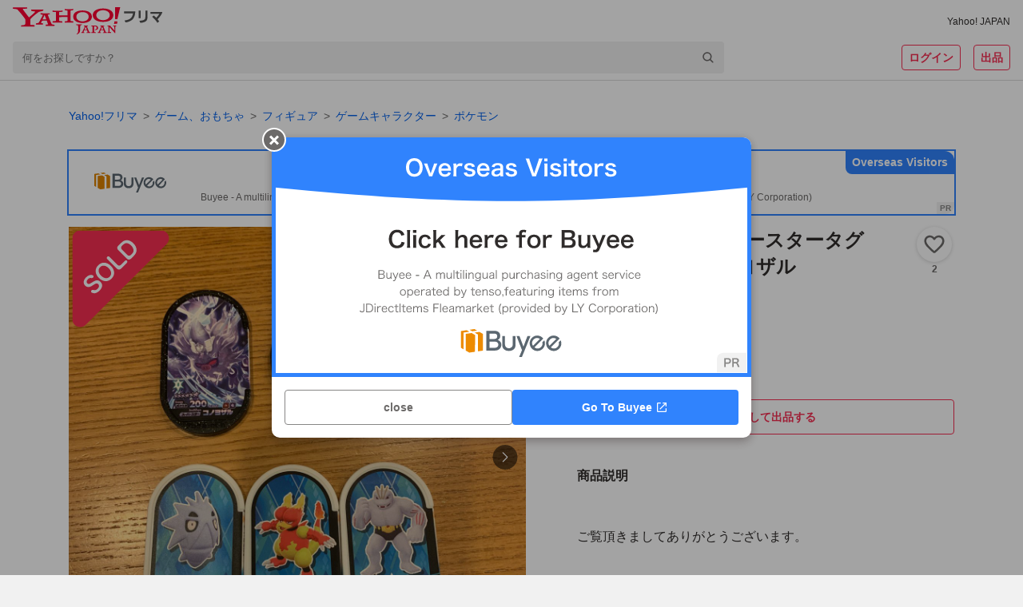

--- FILE ---
content_type: text/html; charset=utf-8
request_url: https://paypayfleamarket.yahoo.co.jp/item/z276244030
body_size: 91704
content:
<!DOCTYPE html><html lang="ja"><head><meta charSet="utf-8"/><meta name="viewport" content="width=device-width,initial-scale=1.0,viewport-fit=cover"/><link rel="apple-touch-icon" href="https://s.yimg.jp/images/paypayfleamarket/common/common/img/Icon180x180.png"/><title>メザスタ3弾スーパースタータグ　ディアルガ　コノヨザル｜Yahoo!フリマ（旧PayPayフリマ）</title><meta name="description" content="
ご覧頂きましてありがとうございます。

こちらは、ポケモンのメザスタ3弾スーパースタータグディアルガ、コノヨザルになります。

被ってしまったので、出品しました。おまけで被ってしまった白タグもお付け致します。

どうぞよろしくお願いいたします。

※この商品説明はAI提案の文章が利用されています"/><meta name="robots" content="max-image-preview:large"/><meta property="og:title" content="メザスタ3弾スーパースタータグ　ディアルガ　コノヨザル｜Yahoo!フリマ（旧PayPayフリマ）"/><meta property="og:image" content="https://auctions.c.yimg.jp/images.auctions.yahoo.co.jp/image/dr000/auc0412/users/8aa7699f695a08508af4470b505df091b3003075/i-img1200x1200-170159731936727293k.jpg"/><meta property="og:url" content="https://paypayfleamarket.yahoo.co.jp/item/z276244030"/><meta property="og:description" content="
ご覧頂きましてありがとうございます。

こちらは、ポケモンのメザスタ3弾スーパースタータグディアルガ、コノヨザルになります。

被ってしまったので、出品しました。おまけで被ってしまった白タグもお付け致します。

どうぞよろしくお願いいたします。

※この商品説明はAI提案の文章が利用されています"/><meta name="twitter:card" content="summary_large_image"/><meta name="thumbnail" content="https://auctions.c.yimg.jp/images.auctions.yahoo.co.jp/image/dr000/auc0412/users/8aa7699f695a08508af4470b505df091b3003075/i-img1200x1200-170159731936727293k.jpg"/><link rel="canonical" href="https://paypayfleamarket.yahoo.co.jp/item/z276244030"/><script type="application/ld+json">[{"@context":"schema.org","@type":"Product","name":"メザスタ3弾スーパースタータグ　ディアルガ　コノヨザル","image":"https://auctions.c.yimg.jp/images.auctions.yahoo.co.jp/image/dr000/auc0412/users/8aa7699f695a08508af4470b505df091b3003075/i-img1200x1200-170159731936727293k.jpg","description":"\nご覧頂きましてありがとうございます。\n\nこちらは、ポケモンのメザスタ3弾スーパースタータグディアルガ、コノヨザルになります。\n\n被ってしまったので、出品しました。おまけで被ってしまった白タグもお付け致します。\n\nどうぞよろしくお願いいたします。\n\n※この商品説明はAI提案の文章が利用されています","offers":{"@type":"Offer","price":1300,"priceCurrency":"JPY","availabilityStarts":"2023-12-03T19:42:14+09:00","availability":"http://schema.org/InStock"}},{"@context":"https://schema.org","@type":"BreadcrumbList","itemListElement":[{"@type":"ListItem","position":1,"name":"ゲーム、おもちゃ","item":"https://paypayfleamarket.yahoo.co.jp/category/2511"},{"@type":"ListItem","position":2,"name":"フィギュア","item":"https://paypayfleamarket.yahoo.co.jp/category/2511/15160"},{"@type":"ListItem","position":3,"name":"ゲームキャラクター","item":"https://paypayfleamarket.yahoo.co.jp/category/2511/15160/17117"},{"@type":"ListItem","position":4,"name":"ポケモン","item":"https://paypayfleamarket.yahoo.co.jp/category/2511/15160/17117/17118"}]}]</script><script>
                                (function(w,d,s,l,i){w[l]=w[l]||[];w[l].push({'gtm.start':new Date().getTime(),event:'gtm.js'});
                                var f=d.getElementsByTagName(s)[0],j=d.createElement(s),dl=l!='dataLayer'?'&l='+l:'';
                                j.async=true;j.src='https://www.googletagmanager.com/gtm.js?id='+i+dl;
                                f.parentNode.insertBefore(j,f);})(window,document,'script','dataLayer','GTM-N8TTQHFW');
                            </script><meta name="next-head-count" content="15"/><meta charSet="utf-8"/><meta property="og:type" content="website"/><meta property="og:site_name" content="Yahoo!フリマ"/><meta property="fb:app_id" content="536760186353632"/><meta name="twitter:site" content="@payfleamarket"/><link rel="preload" href="https://s.yimg.jp/images/ds/cl/ds-custom-logger-1.1.0.min.js" as="script"/><link rel="preload" href="https://s.yimg.jp/images/listing/tool/cv/ytag.js" as="script"/><link rel="preload" href="https://s.yimg.jp/images/ds/yas/ual-3.1.0.min.js" as="script"/><script src="https://s.yimg.jp/images/ds/cl/ds-custom-logger-1.1.0.min.js" defer=""></script><link rel="preload stylesheet" href="https://paypayfleamarket.c.yimg.jp/assets/slick/1.8.1/slick.css" as="style"/><link rel="preload stylesheet" href="https://paypayfleamarket.c.yimg.jp/assets/slick/1.8.1/slick-theme.css" as="style"/><noscript data-n-css=""></noscript><script defer="" nomodule="" src="https://paypayfleamarket.c.yimg.jp/assets/1.697.1/_next/static/chunks/polyfills-42372ed130431b0a.js"></script><script src="https://paypayfleamarket.c.yimg.jp/assets/1.697.1/_next/static/chunks/webpack-46f0716b1f035d90.js" defer=""></script><script src="https://paypayfleamarket.c.yimg.jp/assets/1.697.1/_next/static/chunks/framework-b0ec748c7a4c483a.js" defer=""></script><script src="https://paypayfleamarket.c.yimg.jp/assets/1.697.1/_next/static/chunks/main-a40d62d9a67826bd.js" defer=""></script><script src="https://paypayfleamarket.c.yimg.jp/assets/1.697.1/_next/static/chunks/pages/_app-bfc5d15bfefdb261.js" defer=""></script><script src="https://paypayfleamarket.c.yimg.jp/assets/1.697.1/_next/static/chunks/9134-76fae9fe58be9e6e.js" defer=""></script><script src="https://paypayfleamarket.c.yimg.jp/assets/1.697.1/_next/static/chunks/3253-8b2a234cfbde60bb.js" defer=""></script><script src="https://paypayfleamarket.c.yimg.jp/assets/1.697.1/_next/static/chunks/4869-34cb120e6491007c.js" defer=""></script><script src="https://paypayfleamarket.c.yimg.jp/assets/1.697.1/_next/static/chunks/6066-e9dde9ac78aa5615.js" defer=""></script><script src="https://paypayfleamarket.c.yimg.jp/assets/1.697.1/_next/static/chunks/2962-3cc89158bb7b6a90.js" defer=""></script><script src="https://paypayfleamarket.c.yimg.jp/assets/1.697.1/_next/static/chunks/5311-b43d56eb3d83fada.js" defer=""></script><script src="https://paypayfleamarket.c.yimg.jp/assets/1.697.1/_next/static/chunks/6130-2bc4307399b8b885.js" defer=""></script><script src="https://paypayfleamarket.c.yimg.jp/assets/1.697.1/_next/static/chunks/4490-7d914ff6f25112cb.js" defer=""></script><script src="https://paypayfleamarket.c.yimg.jp/assets/1.697.1/_next/static/chunks/8046-d160887c72993e00.js" defer=""></script><script src="https://paypayfleamarket.c.yimg.jp/assets/1.697.1/_next/static/chunks/3043-e28248c2b1fe619c.js" defer=""></script><script src="https://paypayfleamarket.c.yimg.jp/assets/1.697.1/_next/static/chunks/754-d3871055a11bb023.js" defer=""></script><script src="https://paypayfleamarket.c.yimg.jp/assets/1.697.1/_next/static/chunks/9117-a8655358ab66fc20.js" defer=""></script><script src="https://paypayfleamarket.c.yimg.jp/assets/1.697.1/_next/static/chunks/pages/item/%5BitemId%5D-82e5610b207a80dd.js" defer=""></script><script src="https://paypayfleamarket.c.yimg.jp/assets/1.697.1/_next/static/paypayfleamarket-top_1.697.1/_buildManifest.js" defer=""></script><script src="https://paypayfleamarket.c.yimg.jp/assets/1.697.1/_next/static/paypayfleamarket-top_1.697.1/_ssgManifest.js" defer=""></script><style data-styled="" data-styled-version="6.1.6">main{display:block;}/*!sc*/
body{width:100%;margin:0;padding:0;background:#F1F1F1;color:#2F2C2B;font-family:"メイリオ",Meiryo,"ヒラギノ角ゴ Pro W3","Hiragino Kaku Gothic Pro","ＭＳ Ｐゴシック","MS UI Gothic",Helvetica,Arial,sans-serif;letter-spacing:0;line-height:1;-webkit-text-size-adjust:100%;-moz-text-size-adjust:100%;-ms-text-size-adjust:100%;text-size-adjust:100%;touch-action:manipulation;}/*!sc*/
dl{margin:0;padding:0;}/*!sc*/
dt{margin:0;padding:0;}/*!sc*/
dd{margin:0;padding:0;}/*!sc*/
ul{margin:0;padding:0;}/*!sc*/
ol{margin:0;padding:0;}/*!sc*/
li{margin:0;padding:0;}/*!sc*/
pre{margin:0;padding:0;}/*!sc*/
form{margin:0;padding:0;}/*!sc*/
input{margin:0;padding:0;}/*!sc*/
p{margin:0;padding:0;}/*!sc*/
blockquote{margin:0;padding:0;}/*!sc*/
fieldset{margin:0;padding:0;}/*!sc*/
div{margin:0;padding:0;}/*!sc*/
h1{margin:0;padding:0;font-size:100%;font-weight:normal;}/*!sc*/
h2{margin:0;padding:0;font-size:100%;font-weight:normal;}/*!sc*/
h3{margin:0;padding:0;font-size:100%;font-weight:normal;}/*!sc*/
h4{margin:0;padding:0;font-size:100%;font-weight:normal;}/*!sc*/
h5{margin:0;padding:0;font-size:100%;font-weight:normal;}/*!sc*/
h6{margin:0;padding:0;font-size:100%;font-weight:normal;}/*!sc*/
ul li{list-style:none;}/*!sc*/
ol li{list-style:none;}/*!sc*/
caption{text-align:left;}/*!sc*/
table{font-size:100%;}/*!sc*/
pre{font-size:100%;}/*!sc*/
code{font-size:100%;}/*!sc*/
select{font-size:100%;}/*!sc*/
input{font-size:100%;}/*!sc*/
kbd{font-size:100%;}/*!sc*/
var{font-size:100%;}/*!sc*/
ins{font-size:100%;}/*!sc*/
del{font-size:100%;}/*!sc*/
samp{font-size:100%;}/*!sc*/
address{font-weight:normal;font-style:normal;}/*!sc*/
cite{font-weight:normal;font-style:normal;}/*!sc*/
dfn{font-weight:normal;font-style:normal;}/*!sc*/
em{font-weight:normal;font-style:normal;}/*!sc*/
strong{font-weight:normal;font-style:normal;}/*!sc*/
var{font-weight:normal;font-style:normal;}/*!sc*/
th{font-weight:normal;font-style:normal;}/*!sc*/
ins{font-weight:normal;font-style:normal;}/*!sc*/
del{font-weight:normal;font-style:normal;}/*!sc*/
samp{font-weight:normal;font-style:normal;}/*!sc*/
a{-webkit-text-decoration:none;text-decoration:none;color:#2a7bb4;}/*!sc*/
a:link{-webkit-text-decoration:none;text-decoration:none;}/*!sc*/
a img{border:0;}/*!sc*/
img{vertical-align:middle;font-size:0;}/*!sc*/
hr{display:none;}/*!sc*/
fieldset{border:none;}/*!sc*/
legend{display:none;}/*!sc*/
select{font:99%;}/*!sc*/
input{font:99%;}/*!sc*/
textarea{font:99%;}/*!sc*/
textarea{font-size:14px;}/*!sc*/
input{font-family:"メイリオ",Meiryo,"ヒラギノ角ゴ Pro W3","Hiragino Kaku Gothic Pro","ＭＳ Ｐゴシック","MS UI Gothic",Helvetica,Arial,sans-serif;}/*!sc*/
textarea{font-family:"メイリオ",Meiryo,"ヒラギノ角ゴ Pro W3","Hiragino Kaku Gothic Pro","ＭＳ Ｐゴシック","MS UI Gothic",Helvetica,Arial,sans-serif;}/*!sc*/
strong{font-weight:bold;}/*!sc*/
b{font-weight:bold;}/*!sc*/
button{margin:0;padding:0;border:0;border-radius:0;background-color:transparent;background-image:none;outline:0;-webkit-appearance:none;-moz-appearance:none;-ms-appearance:none;appearance:none;font-size:100%;font-family:inherit;line-height:inherit;-webkit-text-decoration:none;text-decoration:none;}/*!sc*/
button:not(:disabled){cursor:pointer;}/*!sc*/
data-styled.g5[id="sc-global-kQNkgi1"]{content:"sc-global-kQNkgi1,"}/*!sc*/
.hyQDKl{margin-top:16px;}/*!sc*/
.kBHdVm{margin-left:4px;}/*!sc*/
.soLrS{margin-bottom:8px;}/*!sc*/
.cNbmMf{display:-webkit-box;display:-webkit-flex;display:-ms-flexbox;display:flex;-webkit-align-items:center;-webkit-box-align:center;-ms-flex-align:center;align-items:center;}/*!sc*/
.jQACaA{display:-webkit-box;display:-webkit-flex;display:-ms-flexbox;display:flex;margin-top:4px;margin-right:8px;-webkit-align-items:center;-webkit-box-align:center;-ms-flex-align:center;align-items:center;}/*!sc*/
.bKLEOZ{margin-right:4px;}/*!sc*/
.fnHomI{display:inline-block;margin-left:8px;}/*!sc*/
.jrAFJi{margin-top:8px;}/*!sc*/
.gyUmyQ{margin-top:24px;}/*!sc*/
.hTNlOV{margin-left:12px;}/*!sc*/
.fyfcLE{display:-webkit-box;display:-webkit-flex;display:-ms-flexbox;display:flex;margin-top:20px;-webkit-box-pack:center;-ms-flex-pack:center;-webkit-justify-content:center;justify-content:center;}/*!sc*/
.KPNxC{margin-left:40px;}/*!sc*/
.fFRorv{margin-bottom:32px;}/*!sc*/
.bWSKWV{margin-top:12px;}/*!sc*/
.ljCoMw{display:-webkit-box;display:-webkit-flex;display:-ms-flexbox;display:flex;margin-top:20px;-webkit-align-items:center;-webkit-box-align:center;-ms-flex-align:center;align-items:center;}/*!sc*/
.jJCSSk{display:-webkit-box;display:-webkit-flex;display:-ms-flexbox;display:flex;margin-top:10px;-webkit-box-flex-wrap:wrap;-webkit-flex-wrap:wrap;-ms-flex-wrap:wrap;flex-wrap:wrap;-webkit-box-pack:center;-ms-flex-pack:center;-webkit-justify-content:center;justify-content:center;}/*!sc*/
data-styled.g6[id="sc-e45a5d26-0"]{content:"AiNWn,hyQDKl,kBHdVm,soLrS,cNbmMf,jQACaA,bKLEOZ,fnHomI,jrAFJi,gyUmyQ,hTNlOV,fyfcLE,KPNxC,fFRorv,bWSKWV,ljCoMw,jJCSSk,"}/*!sc*/
.FsIvu{width:auto;height:20px;}/*!sc*/
.YwuUf{width:auto;height:34px;}/*!sc*/
data-styled.g7[id="sc-638ea264-0"]{content:"FsIvu,YwuUf,"}/*!sc*/
.kwsPcL{color:#2F2C2B;font-size:12px;font-weight:normal;}/*!sc*/
.epLyBs{color:#0260EA;font-size:14px;font-weight:normal;}/*!sc*/
.jTINGZ{color:#0260EA;font-weight:normal;}/*!sc*/
data-styled.g8[id="sc-b4cd1ba3-0"]{content:"kwsPcL,epLyBs,jTINGZ,"}/*!sc*/
.hMlCVa{color:#F72E52;}/*!sc*/
.bYMkWX{font-size:14px;font-weight:bold;color:#FFF;line-height:1.5;}/*!sc*/
.IlhVC{color:#2F2C2B;}/*!sc*/
.hYouUZ{font-size:12px;font-weight:bold;color:#6C6A69;}/*!sc*/
.jXbYkY{font-size:22px;font-weight:bold;}/*!sc*/
.fkCGnz{font-size:16px;font-weight:bold;}/*!sc*/
.Ikjmq{font-size:28px;font-weight:bold;}/*!sc*/
.kzxcWk{font-size:16px;font-weight:bold;line-height:1.5;}/*!sc*/
.ktMmLd{font-size:16px;}/*!sc*/
.fOpvHZ{font-size:14px;color:#6C6A69;}/*!sc*/
.fiFSeH{font-size:12px;color:#6C6A69;}/*!sc*/
.eIQnyp{font-size:14px;font-weight:bold;}/*!sc*/
.brBTJU{font-size:14px;color:#0260EA;}/*!sc*/
.hidCzX{font-size:14px;}/*!sc*/
.lmVzbl{font-size:14px;color:#2F2C2B;}/*!sc*/
.fLywat{font-size:10px;color:#6C6A69;}/*!sc*/
.kwXfCC{font-size:12px;color:#0260EA;}/*!sc*/
.hIhFNe{font-size:16px;font-weight:bold;color:#2F2C2B;line-height:1.5;}/*!sc*/
.ivTlgQ{font-size:14px;line-height:1.5;}/*!sc*/
.brGMgq{font-size:14px;font-weight:bold;line-height:1.5;}/*!sc*/
.jNpNEm{font-size:12px;line-height:1.5;}/*!sc*/
.cfiUPO{font-size:12px;font-weight:bold;color:#6C6A69;line-height:1.5;}/*!sc*/
.hnVNHa{font-size:10px;color:#6C6A69;line-height:1.5;}/*!sc*/
.jXFDfe{font-size:14px;color:#2F2C2B;line-height:1.5;}/*!sc*/
.flwRMn{font-size:16px;color:#6C6A69;}/*!sc*/
.lniLFg{font-size:14px;font-weight:bold;color:#2F2C2B;line-height:1.5;}/*!sc*/
.kKMWQb{font-size:12px;color:#2F2C2B;}/*!sc*/
.evDACP{font-size:12px;font-weight:bold;}/*!sc*/
data-styled.g9[id="sc-9dbc04ce-0"]{content:"hMlCVa,bYMkWX,IlhVC,hYouUZ,jXbYkY,fkCGnz,Ikjmq,kzxcWk,ktMmLd,fOpvHZ,fiFSeH,eIQnyp,brBTJU,hidCzX,lmVzbl,fLywat,kwXfCC,hIhFNe,ivTlgQ,brGMgq,jNpNEm,cfiUPO,hnVNHa,jXFDfe,flwRMn,lniLFg,kKMWQb,evDACP,"}/*!sc*/
.cJakYb{display:block;overflow:hidden;background:#FFF;padding-bottom:56px;}/*!sc*/
@media (min-width:768px){.cJakYb{padding-bottom:80px;}}/*!sc*/
data-styled.g16[id="sc-386d1b8b-0"]{content:"cJakYb,"}/*!sc*/
.dxQGPC{height:252px;background:#F1F1F1 left top/cover no-repeat;background-image:url([data-uri]);}/*!sc*/
@media (min-width:768px){.dxQGPC{height:406px;background-image:url([data-uri]);}}/*!sc*/
data-styled.g19[id="sc-5afbc6f5-0"]{content:"dxQGPC,"}/*!sc*/
.gDWBqT{display:-webkit-box;display:-webkit-flex;display:-ms-flexbox;display:flex;-webkit-box-pack:center;-ms-flex-pack:center;-webkit-justify-content:center;justify-content:center;max-width:1252px;margin:0 auto;}/*!sc*/
data-styled.g20[id="sc-5afbc6f5-1"]{content:"gDWBqT,"}/*!sc*/
.gAjEHn{box-sizing:border-box;width:228px;padding:27px 20px 28px;}/*!sc*/
@media (min-width:768px){.gAjEHn{width:457px;padding:55px 20px 40px;}}/*!sc*/
data-styled.g21[id="sc-5afbc6f5-2"]{content:"gAjEHn,"}/*!sc*/
.fDLvLu{width:56px;height:56px;}/*!sc*/
@media (min-width:768px){.fDLvLu{width:85px;height:85px;}}/*!sc*/
data-styled.g22[id="sc-5afbc6f5-3"]{content:"fDLvLu,"}/*!sc*/
@media (min-width:768px){.gtNhVT{display:-webkit-box;display:-webkit-flex;display:-ms-flexbox;display:flex;-webkit-align-items:center;-webkit-box-align:center;-ms-flex-align:center;align-items:center;-webkit-box-pack:center;-ms-flex-pack:center;-webkit-justify-content:center;justify-content:center;margin-top:22px;width:417px;height:26px;border-radius:13px;background:#FFF;}}/*!sc*/
data-styled.g23[id="sc-5afbc6f5-4"]{content:"gtNhVT,"}/*!sc*/
.fThEou{display:inline-block;width:108px;height:40px;background:url([data-uri]) center/contain no-repeat;vertical-align:top;}/*!sc*/
data-styled.g24[id="sc-5afbc6f5-5"]{content:"fThEou,"}/*!sc*/
.bbIa-DE{display:inline-block;width:135px;height:40px;background:url(https://paypayfleamarket.c.yimg.jp/assets/1.697.1/_next/static/images/image_googlePlay-1f896043c6f5796b13baf0d38827f4ca.png) center/contain no-repeat;vertical-align:top;}/*!sc*/
data-styled.g25[id="sc-5afbc6f5-6"]{content:"bbIa-DE,"}/*!sc*/
.glrLky{margin-top:24px;}/*!sc*/
.glrLky .sc-5afbc6f5-6{display:none;}/*!sc*/
.glrLky .sc-5afbc6f5-5{display:block;}/*!sc*/
data-styled.g26[id="sc-5afbc6f5-7"]{content:"glrLky,"}/*!sc*/
.hoddlM{width:108px;height:108px;margin:10px auto 0 auto;background:url(https://paypayfleamarket.c.yimg.jp/assets/1.697.1/_next/static/images/image_appleQr-5861c783fa2eb9c883d4a8884a7923ee.png) center/contain no-repeat;}/*!sc*/
data-styled.g27[id="sc-5afbc6f5-8"]{content:"hoddlM,"}/*!sc*/
.gglHne{width:108px;height:108px;margin:10px auto 0 auto;background:url(https://paypayfleamarket.c.yimg.jp/assets/1.697.1/_next/static/images/image_androidQr-1940021fa8ce6de9bada661b0ac9098b.png) center/contain no-repeat;}/*!sc*/
data-styled.g28[id="sc-5afbc6f5-9"]{content:"gglHne,"}/*!sc*/
.bjyHST{width:360px;height:252px;margin-left:-37px;background:left center/360px auto no-repeat;background-image:url(https://paypayfleamarket.c.yimg.jp/assets/1.697.1/_next/static/images/image_phone_sp-8e90543d5c58ae002a99e53f261a8e01.png);}/*!sc*/
@media (min-width:768px){.bjyHST{width:848px;height:406px;margin-left:-53px;background:left center/848px auto no-repeat;background-image:url(https://paypayfleamarket.c.yimg.jp/assets/1.697.1/_next/static/images/image_phone_pc-43abd5af10a7e82cc4726f511bfc281c.png);}}/*!sc*/
data-styled.g29[id="sc-5afbc6f5-10"]{content:"bjyHST,"}/*!sc*/
.LZhGO{display:block;}/*!sc*/
@media (min-width:768px){.LZhGO{display:none;}}/*!sc*/
data-styled.g30[id="sc-5afbc6f5-11"]{content:"LZhGO,"}/*!sc*/
.fsoAGB{display:none;}/*!sc*/
@media (min-width:768px){.fsoAGB{display:block;}}/*!sc*/
data-styled.g31[id="sc-5afbc6f5-12"]{content:"fsoAGB,"}/*!sc*/
.jOihKL{background:#F1F1F1;}/*!sc*/
data-styled.g32[id="sc-147f9e02-0"]{content:"jOihKL,"}/*!sc*/
.peJrv{max-width:990px;margin:0 auto;}/*!sc*/
data-styled.g33[id="sc-147f9e02-1"]{content:"peJrv,"}/*!sc*/
.hpBens{padding-left:1em;font-size:12px;line-height:1.5;color:#2F2C2B;text-indent:-1em;}/*!sc*/
data-styled.g34[id="sc-147f9e02-2"]{content:"hpBens,"}/*!sc*/
.FoZya{box-sizing:border-box;padding:24px 16px 32px;margin-bottom:16px;background:#FFF;}/*!sc*/
data-styled.g35[id="sc-147f9e02-3"]{content:"FoZya,"}/*!sc*/
.iPTFXO{display:inline-block;margin-bottom:12px;line-height:1.5;}/*!sc*/
.iPTFXO:not(:last-child){margin-right:20px;}/*!sc*/
data-styled.g36[id="sc-147f9e02-4"]{content:"iPTFXO,"}/*!sc*/
.kKVXxs{display:-webkit-box;display:-webkit-flex;display:-ms-flexbox;display:flex;-webkit-flex-direction:column;-ms-flex-direction:column;flex-direction:column;-webkit-align-items:center;-webkit-box-align:center;-ms-flex-align:center;align-items:center;-webkit-box-pack:center;-ms-flex-pack:center;-webkit-justify-content:center;justify-content:center;}/*!sc*/
@media (min-width:768px){.kKVXxs{-webkit-flex-direction:row;-ms-flex-direction:row;flex-direction:row;}}/*!sc*/
data-styled.g37[id="sc-147f9e02-5"]{content:"kKVXxs,"}/*!sc*/
.joVbUR{display:-webkit-box;display:-webkit-flex;display:-ms-flexbox;display:flex;-webkit-align-items:center;-webkit-box-align:center;-ms-flex-align:center;align-items:center;}/*!sc*/
.sc-147f9e02-6+.sc-147f9e02-6{margin-top:10px;}/*!sc*/
.joVbUR+.joVbUR::before{display:none;content:'';}/*!sc*/
@media (min-width:768px){.sc-147f9e02-6+.sc-147f9e02-6{margin-top:0;}.joVbUR+.joVbUR::before{display:block;margin:0 12px;content:'|';}}/*!sc*/
data-styled.g38[id="sc-147f9e02-6"]{content:"joVbUR,"}/*!sc*/
.jvCitt{display:-webkit-box;display:-webkit-flex;display:-ms-flexbox;display:flex;-webkit-align-items:center;-webkit-box-align:center;-ms-flex-align:center;align-items:center;}/*!sc*/
.jvCitt+.jvCitt::before{display:block;margin:0 12px;content:'|';}/*!sc*/
data-styled.g39[id="sc-147f9e02-7"]{content:"jvCitt,"}/*!sc*/
.fhTVXq{padding:16px;text-align:center;background:#FFF;}/*!sc*/
data-styled.g40[id="sc-147f9e02-8"]{content:"fhTVXq,"}/*!sc*/
.dEwOst{display:-webkit-inline-box;display:-webkit-inline-flex;display:-ms-inline-flexbox;display:inline-flex;-webkit-align-items:center;-webkit-box-align:center;-ms-flex-align:center;align-items:center;margin-bottom:8px;line-height:1.5;}/*!sc*/
.dEwOst:not(:first-child)::before{display:block;width:6px;height:1px;margin:0 8px;content:'';background:#2F2C2B;}/*!sc*/
data-styled.g41[id="sc-147f9e02-9"]{content:"dEwOst,"}/*!sc*/
.byOeWW{display:block;width:24px;height:24px;margin-left:16px;background:url([data-uri]) center/contain no-repeat;}/*!sc*/
.lojWJd{display:block;width:24px;height:24px;margin-left:16px;background:url([data-uri]) center/contain no-repeat;}/*!sc*/
.FZYHB{display:block;width:28px;height:24px;margin-left:16px;background:url([data-uri]) center/contain no-repeat;}/*!sc*/
data-styled.g42[id="sc-147f9e02-10"]{content:"byOeWW,lojWJd,FZYHB,"}/*!sc*/
.ilNSaJ{width:44px;height:44px;border:solid 1px #D9D9D9;border-radius:50%;background:url(https://displayname-pctr.c.yimg.jp/d/display-name/608af56735e89f0560307de7f692c2aac3861c431d685f5535975a2548009879.jpg?tag=20231013162111) center/cover;box-sizing:border-box;overflow:hidden;}/*!sc*/
data-styled.g43[id="sc-31ae28e7-0"]{content:"ilNSaJ,"}/*!sc*/
.jeZqMJ{box-sizing:border-box;display:-webkit-inline-box;display:-webkit-inline-flex;display:-ms-inline-flexbox;display:inline-flex;-webkit-align-items:center;-webkit-box-align:center;-ms-flex-align:center;align-items:center;-webkit-box-pack:center;-ms-flex-pack:center;-webkit-justify-content:center;justify-content:center;width:auto;height:32px;padding:0 8px;margin:0;line-height:1.5;color:#6C6A69;vertical-align:top;background:#FFF;border:1px solid #878685;border-radius:4px;}/*!sc*/
.jeZqMJ:disabled{color:#878685;cursor:default;border:1px solid #D9D9D9;}/*!sc*/
.feXyhO{box-sizing:border-box;display:-webkit-inline-box;display:-webkit-inline-flex;display:-ms-inline-flexbox;display:inline-flex;-webkit-align-items:center;-webkit-box-align:center;-ms-flex-align:center;align-items:center;-webkit-box-pack:center;-ms-flex-pack:center;-webkit-justify-content:center;justify-content:center;width:auto;height:32px;padding:0 8px;margin:0 0 0 16px;line-height:1.5;color:#6C6A69;vertical-align:top;background:#FFF;border:1px solid #878685;border-radius:4px;}/*!sc*/
.feXyhO:disabled{color:#878685;cursor:default;border:1px solid #D9D9D9;}/*!sc*/
.czAPGX{box-sizing:border-box;display:-webkit-inline-box;display:-webkit-inline-flex;display:-ms-inline-flexbox;display:inline-flex;-webkit-align-items:center;-webkit-box-align:center;-ms-flex-align:center;align-items:center;-webkit-box-pack:center;-ms-flex-pack:center;-webkit-justify-content:center;justify-content:center;width:100%;height:44px;padding:0 8px;margin:0;line-height:1.5;color:#6C6A69;vertical-align:top;background:#FFF;border:1px solid #878685;border-radius:4px;}/*!sc*/
.czAPGX:disabled{color:#878685;cursor:default;border:1px solid #D9D9D9;}/*!sc*/
.eFdRAi{box-sizing:border-box;display:-webkit-inline-box;display:-webkit-inline-flex;display:-ms-inline-flexbox;display:inline-flex;-webkit-align-items:center;-webkit-box-align:center;-ms-flex-align:center;align-items:center;-webkit-box-pack:center;-ms-flex-pack:center;-webkit-justify-content:center;justify-content:center;width:auto;height:32px;padding:0 8px;margin:0;line-height:1.5;color:#6C6A69;vertical-align:top;cursor:pointer;background:#FFF;border:1px solid #878685;border-radius:4px;}/*!sc*/
.eFdRAi:disabled{color:#878685;cursor:default;border:1px solid #D9D9D9;}/*!sc*/
.cAygJK{box-sizing:border-box;display:-webkit-inline-box;display:-webkit-inline-flex;display:-ms-inline-flexbox;display:inline-flex;-webkit-align-items:center;-webkit-box-align:center;-ms-flex-align:center;align-items:center;-webkit-box-pack:center;-ms-flex-pack:center;-webkit-justify-content:center;justify-content:center;width:100%;height:32px;padding:0 8px;margin:0;line-height:1.5;color:#6C6A69;vertical-align:top;background:#FFF;border:1px solid #878685;border-radius:4px;}/*!sc*/
.cAygJK:disabled{color:#878685;cursor:default;border:1px solid #D9D9D9;}/*!sc*/
data-styled.g45[id="sc-22f53421-0"]{content:"jeZqMJ,feXyhO,czAPGX,eFdRAi,cAygJK,"}/*!sc*/
.iRpyaH{color:#FFF;background:#F72E52;border:none;}/*!sc*/
.iRpyaH:disabled{color:#878685;cursor:default;background:#EBEBEB;border:none;}/*!sc*/
data-styled.g46[id="sc-22f53421-1"]{content:"iRpyaH,"}/*!sc*/
.hXoYhe{background:transparent;color:#F72E52;border:solid 1px #F72E52;}/*!sc*/
.hXoYhe:disabled{color:#878685;cursor:default;border:1px solid #D9D9D9;}/*!sc*/
data-styled.g47[id="sc-22f53421-2"]{content:"hXoYhe,"}/*!sc*/
.kwemez{border-radius:calc(32px / 2);}/*!sc*/
.kwemez:disabled{color:#878685;cursor:default;border:1px solid #D9D9D9;}/*!sc*/
data-styled.g48[id="sc-22f53421-3"]{content:"kwemez,"}/*!sc*/
.fnUzpZ{background:transparent;color:#F72E52;border:none;}/*!sc*/
.fnUzpZ:disabled{color:#878685;cursor:default;border:none;}/*!sc*/
data-styled.g49[id="sc-22f53421-4"]{content:"fnUzpZ,"}/*!sc*/
.jIyGRp{font-size:14px;font-weight:bold;}/*!sc*/
data-styled.g50[id="sc-22f53421-5"]{content:"jIyGRp,"}/*!sc*/
.ldvBfW{-webkit-flex-shrink:1;-ms-flex-negative:1;flex-shrink:1;margin-right:4px;}/*!sc*/
data-styled.g51[id="sc-22f53421-6"]{content:"ldvBfW,"}/*!sc*/
.cSHSnK{width:100%;}/*!sc*/
data-styled.g53[id="sc-22f53421-8"]{content:"cSHSnK,"}/*!sc*/
.ljpkMF{display:-webkit-inline-box;display:-webkit-inline-flex;display:-ms-inline-flexbox;display:inline-flex;-webkit-align-items:center;-webkit-box-align:center;-ms-flex-align:center;align-items:center;-webkit-box-pack:center;-ms-flex-pack:center;-webkit-justify-content:center;justify-content:center;}/*!sc*/
data-styled.g65[id="sc-c08b93fb-0"]{content:"ljpkMF,"}/*!sc*/
.kEXhGy{display:none;}/*!sc*/
@media (min-width:768px){.kEXhGy{display:block;}}/*!sc*/
data-styled.g75[id="sc-c08b93fb-10"]{content:"kEXhGy,"}/*!sc*/
.bkWJMP{display:-webkit-box;display:-webkit-flex;display:-ms-flexbox;display:flex;-webkit-align-items:center;-webkit-box-align:center;-ms-flex-align:center;align-items:center;-webkit-box-pack:center;-ms-flex-pack:center;-webkit-justify-content:center;justify-content:center;width:100%;height:40px;font-size:14px;}/*!sc*/
@media (min-width:768px){.bkWJMP{display:-webkit-inline-box;display:-webkit-inline-flex;display:-ms-inline-flexbox;display:inline-flex;width:auto;height:auto;font-size:12px;}}/*!sc*/
data-styled.g76[id="sc-fefeaa9c-0"]{content:"bkWJMP,"}/*!sc*/
.cTRvQY{display:block;width:24px;height:24px;margin-right:4px;}/*!sc*/
data-styled.g77[id="sc-fefeaa9c-1"]{content:"cTRvQY,"}/*!sc*/
.kRAfAR{display:-webkit-box;display:-webkit-flex;display:-ms-flexbox;display:flex;-webkit-align-items:center;-webkit-box-align:center;-ms-flex-align:center;align-items:center;-webkit-box-pack:center;-ms-flex-pack:center;-webkit-justify-content:center;justify-content:center;width:100%;height:40px;font-size:14px;}/*!sc*/
@media (min-width:768px){.kRAfAR{display:-webkit-inline-box;display:-webkit-inline-flex;display:-ms-inline-flexbox;display:inline-flex;width:auto;height:auto;font-size:12px;}}/*!sc*/
data-styled.g78[id="sc-4fea8aeb-0"]{content:"kRAfAR,"}/*!sc*/
.lnyATu{display:block;width:24px;height:24px;margin-right:4px;}/*!sc*/
data-styled.g79[id="sc-4fea8aeb-1"]{content:"lnyATu,"}/*!sc*/
.iTDPEM{position:relative;display:-webkit-box;display:-webkit-flex;display:-ms-flexbox;display:flex;-webkit-flex-direction:column;-ms-flex-direction:column;flex-direction:column;-webkit-align-items:start;-webkit-box-align:start;-ms-flex-align:start;align-items:start;width:100%;}/*!sc*/
@media (min-width:768px){.iTDPEM{max-width:890px;margin-top:8px;}}/*!sc*/
data-styled.g80[id="sc-db3d089a-0"]{content:"iTDPEM,"}/*!sc*/
.gEWWaY{position:relative;z-index:20;display:-webkit-box;display:-webkit-flex;display:-ms-flexbox;display:flex;width:100%;background:#F1F1F1;border-radius:4px;}/*!sc*/
data-styled.g81[id="sc-db3d089a-1"]{content:"gEWWaY,"}/*!sc*/
.ca-DOXu{box-sizing:border-box;width:100%;height:40px;padding:0 40px 0 12px;margin:0;-webkit-appearance:none;-moz-appearance:none;-ms-appearance:none;appearance:none;background:none;border:none;outline:0;}/*!sc*/
.ca-DOXu::-webkit-search-results-button{-webkit-appearance:none;-moz-appearance:none;-ms-appearance:none;appearance:none;}/*!sc*/
.ca-DOXu::-webkit-search-cancel-button{width:40px;height:40px;-webkit-appearance:none;-moz-appearance:none;-ms-appearance:none;appearance:none;background:url([data-uri]) center/16px no-repeat;}/*!sc*/
.ca-DOXu::-webkit-input-placeholder{padding-top:0.2em;font-size:13px;}/*!sc*/
.ca-DOXu::-moz-placeholder{padding-top:0.2em;font-size:13px;}/*!sc*/
.ca-DOXu:-ms-input-placeholder{padding-top:0.2em;font-size:13px;}/*!sc*/
.ca-DOXu::placeholder{padding-top:0.2em;font-size:13px;}/*!sc*/
data-styled.g82[id="sc-db3d089a-2"]{content:"ca-DOXu,"}/*!sc*/
.cNJMsr{position:absolute;top:0;right:0;width:40px;height:40px;cursor:pointer;background:none;border:none;}/*!sc*/
data-styled.g83[id="sc-db3d089a-3"]{content:"cNJMsr,"}/*!sc*/
.kLdQBB{display:-webkit-box;display:-webkit-flex;display:-ms-flexbox;display:flex;width:100%;margin-top:6px;}/*!sc*/
@media (min-width:768px){.kLdQBB{display:none;}}/*!sc*/
data-styled.g84[id="sc-db3d089a-4"]{content:"kLdQBB,"}/*!sc*/
.ckuhjU{width:50%;list-style:none;}/*!sc*/
.ckuhjU:first-child{border-right:1px solid #D9D9D9;}/*!sc*/
@media (min-width:768px){.ckuhjU{width:auto;}.ckuhjU:first-child{margin-right:16px;border-right:1px solid #D9D9D9;border-right:none;}}/*!sc*/
data-styled.g85[id="sc-db3d089a-5"]{content:"ckuhjU,"}/*!sc*/
.jUIVTE{display:block;text-align:center;background:#F1F1F1;}/*!sc*/
@media (min-width:768px){.jUIVTE{display:none;}}/*!sc*/
data-styled.g86[id="sc-62b2e6ea-0"]{content:"jUIVTE,"}/*!sc*/
.biAXJN{width:100%;max-width:320px;height:auto;}/*!sc*/
data-styled.g87[id="sc-62b2e6ea-1"]{content:"biAXJN,"}/*!sc*/
.eLwSDp{margin-bottom:8px;}/*!sc*/
data-styled.g88[id="sc-4a25ad9d-0"]{content:"eLwSDp,"}/*!sc*/
.brCACT{display:inline-block;line-height:1.5;}/*!sc*/
.brCACT::after{margin:auto 0.5em;font-size:14px;font-weight:normal;color:#6C6A69;content:'>';}/*!sc*/
.brCACT:last-child::after{content:none;}/*!sc*/
data-styled.g89[id="sc-4a25ad9d-1"]{content:"brCACT,"}/*!sc*/
.iEhqLZ{position:relative;box-sizing:border-box;display:block;padding:12px;overflow:hidden;background:#FFF;outline:2px solid #3083FD;border-radius:8px;}/*!sc*/
.iEhqLZ::before{position:absolute;right:0;bottom:0;display:-webkit-box;display:-webkit-flex;display:-ms-flexbox;display:flex;padding:0 4px;font-size:10px;font-weight:600;line-height:1.5;color:#878685;content:'PR';background:#F1F1F1;}/*!sc*/
@media (min-width:768px){.iEhqLZ{display:-webkit-box;display:-webkit-flex;display:-ms-flexbox;display:flex;padding:12px 32px;border-radius:12px;}}/*!sc*/
data-styled.g91[id="sc-28818f93-1"]{content:"iEhqLZ,"}/*!sc*/
.fGUwcV{display:block;width:100%;}/*!sc*/
@media (min-width:768px){.fGUwcV{display:-webkit-box;display:-webkit-flex;display:-ms-flexbox;display:flex;gap:32px;-webkit-align-items:center;-webkit-box-align:center;-ms-flex-align:center;align-items:center;}}/*!sc*/
data-styled.g92[id="sc-28818f93-2"]{content:"fGUwcV,"}/*!sc*/
.bVPDLB{-webkit-flex-shrink:0;-ms-flex-negative:0;flex-shrink:0;width:56px;height:14px;}/*!sc*/
@media (min-width:768px){.bVPDLB{width:90px;height:25px;}}/*!sc*/
data-styled.g93[id="sc-28818f93-3"]{content:"bVPDLB,"}/*!sc*/
.hMcCo{-webkit-box-flex:1;-webkit-flex-grow:1;-ms-flex-positive:1;flex-grow:1;}/*!sc*/
@media (min-width:768px){.hMcCo{text-align:center;}}/*!sc*/
data-styled.g94[id="sc-28818f93-4"]{content:"hMcCo,"}/*!sc*/
.gjulKw{margin-top:4px;font-size:16px;font-weight:600;line-height:1.5;color:#2F2C2B;}/*!sc*/
@media (min-width:768px){.gjulKw{margin:0;font-size:22px;}}/*!sc*/
data-styled.g95[id="sc-28818f93-5"]{content:"gjulKw,"}/*!sc*/
.hrwcjA{margin-top:4px;font-size:10px;line-height:1.5;color:#6C6A69;}/*!sc*/
@media (min-width:768px){.hrwcjA{font-size:12px;}}/*!sc*/
data-styled.g96[id="sc-28818f93-6"]{content:"hrwcjA,"}/*!sc*/
.bGBoNI{position:absolute;top:0;right:0;-webkit-flex-shrink:0;-ms-flex-negative:0;flex-shrink:0;}/*!sc*/
@media (min-width:768px){.bGBoNI{position:static;margin-top:-12px;margin-right:-32px;}}/*!sc*/
data-styled.g97[id="sc-28818f93-7"]{content:"bGBoNI,"}/*!sc*/
.glDTRH{padding:4px 8px;background:#3083FD;border-bottom-left-radius:8px;}/*!sc*/
data-styled.g98[id="sc-28818f93-8"]{content:"glDTRH,"}/*!sc*/
.gDhxIA{position:absolute;top:50%;right:auto;bottom:auto;left:50%;width:90%;max-width:300px;padding:0;overflow:visible;background:#FFF;border:0;border-radius:10px;outline:none;box-shadow:0 6px 12px rgba(41,25,25,0.24),0 0 12px rgba(41,25,25,0.12);-webkit-transform:translate(-50%,-50%);-moz-transform:translate(-50%,-50%);-ms-transform:translate(-50%,-50%);transform:translate(-50%,-50%);}/*!sc*/
@media (min-width:768px){.gDhxIA{width:90%;max-width:600px;}}/*!sc*/
data-styled.g99[id="sc-f2b59d37-0"]{content:"gDhxIA,"}/*!sc*/
.iNmrnL{display:-webkit-box;display:-webkit-flex;display:-ms-flexbox;display:flex;-webkit-flex-direction:column;-ms-flex-direction:column;flex-direction:column;margin-top:40px;}/*!sc*/
@media (min-width:768px){.iNmrnL{margin-left:0;}}/*!sc*/
data-styled.g112[id="sc-617b9d12-0"]{content:"iNmrnL,"}/*!sc*/
.etfHZJ{margin-left:16px;}/*!sc*/
@media (min-width:768px){.etfHZJ{margin-left:0;}}/*!sc*/
data-styled.g113[id="sc-617b9d12-1"]{content:"etfHZJ,"}/*!sc*/
.elloht{box-sizing:border-box;display:-webkit-box;display:-webkit-flex;display:-ms-flexbox;display:flex;gap:8px 20px;width:100vw;padding:0 16px;margin-top:12px;overflow-x:scroll;white-space:nowrap;}/*!sc*/
@media (min-width:768px){.elloht{-webkit-box-flex-wrap:wrap;-webkit-flex-wrap:wrap;-ms-flex-wrap:wrap;flex-wrap:wrap;width:auto;padding:0;overflow-x:visible;}}/*!sc*/
data-styled.g114[id="sc-617b9d12-2"]{content:"elloht,"}/*!sc*/
.ePzMsl{display:-webkit-inline-box;display:-webkit-inline-flex;display:-ms-inline-flexbox;display:inline-flex;-webkit-align-items:center;-webkit-box-align:center;-ms-flex-align:center;align-items:center;min-height:16px;padding:1px 4px;font-size:10px;font-weight:bold;color:#6C6A69;background:#E7E7E7;border-radius:0;}/*!sc*/
data-styled.g117[id="sc-493a3b4e-0"]{content:"ePzMsl,"}/*!sc*/
.cfbDxI{display:-webkit-inline-box;display:-webkit-inline-flex;display:-ms-inline-flexbox;display:inline-flex;-webkit-align-items:center;-webkit-box-align:center;-ms-flex-align:center;align-items:center;line-height:1.2;cursor:pointer;}/*!sc*/
data-styled.g118[id="sc-cb938368-0"]{content:"cfbDxI,"}/*!sc*/
.bBsALH{margin-right:4px;}/*!sc*/
data-styled.g119[id="sc-cb938368-1"]{content:"bBsALH,"}/*!sc*/
.jSiQNs{box-sizing:border-box;display:-webkit-box;display:-webkit-flex;display:-ms-flexbox;display:flex;-webkit-align-items:center;-webkit-box-align:center;-ms-flex-align:center;align-items:center;width:100%;padding:8px 16px;margin:8px 0 0 0;background:#EEF5FF;border:1px solid #3083FD;border-radius:4px;}/*!sc*/
.hrxHrO{box-sizing:border-box;display:-webkit-box;display:-webkit-flex;display:-ms-flexbox;display:flex;-webkit-align-items:center;-webkit-box-align:center;-ms-flex-align:center;align-items:center;width:100%;padding:8px 16px;margin:8px 0 0 0;background:#FFF9E1;border:1px solid #D7AF0D;border-radius:4px;}/*!sc*/
.bFXYZT{box-sizing:border-box;display:-webkit-box;display:-webkit-flex;display:-ms-flexbox;display:flex;-webkit-align-items:center;-webkit-box-align:center;-ms-flex-align:center;align-items:center;width:100%;padding:8px 16px;margin:8px 0 0 0;background:#F7F7FA;border:1px solid none;border-radius:4px;}/*!sc*/
.fhKaoU{box-sizing:border-box;display:-webkit-box;display:-webkit-flex;display:-ms-flexbox;display:flex;-webkit-align-items:center;-webkit-box-align:center;-ms-flex-align:center;align-items:center;width:100%;padding:8px 16px;margin:8px 0 0 0;background:#FFF8F0;border:1px solid none;border-radius:4px;}/*!sc*/
data-styled.g149[id="sc-47e21faf-0"]{content:"jSiQNs,hrxHrO,bFXYZT,fhKaoU,"}/*!sc*/
.bWCoqR{-webkit-flex-shrink:0;-ms-flex-negative:0;flex-shrink:0;width:28px;height:auto;}/*!sc*/
data-styled.g150[id="sc-47e21faf-1"]{content:"bWCoqR,"}/*!sc*/
.fTuhYZ{-webkit-box-flex:1;-webkit-flex-grow:1;-ms-flex-positive:1;flex-grow:1;margin-left:8px;text-align:left;}/*!sc*/
data-styled.g151[id="sc-47e21faf-2"]{content:"fTuhYZ,"}/*!sc*/
.imTqqK{-webkit-flex-shrink:0;-ms-flex-negative:0;flex-shrink:0;margin-left:8px;}/*!sc*/
data-styled.g152[id="sc-47e21faf-3"]{content:"imTqqK,"}/*!sc*/
.gAnYxV{text-align:center;}/*!sc*/
data-styled.g157[id="sc-10795f37-0"]{content:"gAnYxV,"}/*!sc*/
.cCFIgX{display:-webkit-box;display:-webkit-flex;display:-ms-flexbox;display:flex;-webkit-box-pack:justify;-webkit-justify-content:space-between;justify-content:space-between;}/*!sc*/
data-styled.g158[id="sc-10795f37-1"]{content:"cCFIgX,"}/*!sc*/
.bpDTPJ{position:relative;display:-webkit-box;display:-webkit-flex;display:-ms-flexbox;display:flex;-webkit-align-items:center;-webkit-box-align:center;-ms-flex-align:center;align-items:center;-webkit-box-pack:center;-ms-flex-pack:center;-webkit-justify-content:center;justify-content:center;width:calc(50% - 8px);overflow:visible;}/*!sc*/
data-styled.g159[id="sc-10795f37-2"]{content:"bpDTPJ,"}/*!sc*/
.irUOlv{display:inline-block;margin-right:10px;color:#2F2C2B;}/*!sc*/
data-styled.g166[id="sc-4bea7d30-0"]{content:"irUOlv,"}/*!sc*/
.bwDGej{display:inline-block;}/*!sc*/
@media (min-width:768px){.bwDGej{display:none;}}/*!sc*/
data-styled.g167[id="sc-4bea7d30-1"]{content:"bwDGej,"}/*!sc*/
.ccjDcI{display:none;}/*!sc*/
@media (min-width:768px){.ccjDcI{display:inline-block;}}/*!sc*/
data-styled.g168[id="sc-4bea7d30-2"]{content:"ccjDcI,"}/*!sc*/
.gFkqVb{display:none;}/*!sc*/
@media (min-width:768px){.gFkqVb{position:static;display:block;padding:0;border:none;}}/*!sc*/
data-styled.g183[id="sc-fe5255d5-1"]{content:"gFkqVb,"}/*!sc*/
.konlDE{position:fixed;bottom:0;left:0;z-index:10;box-sizing:border-box;width:100%;padding:16px;padding-bottom:calc(16px + env(safe-area-inset-bottom));background:#FFF;-webkit-backdrop-filter:blur(50px);backdrop-filter:blur(50px);border-top:1px solid #D9D9D9;}/*!sc*/
@media (min-width:768px){.konlDE{display:none;}}/*!sc*/
data-styled.g184[id="sc-fe5255d5-2"]{content:"konlDE,"}/*!sc*/
.jMcMuE{display:table;width:100%;border-spacing:0;border-collapse:collapse;background:#FFF;}/*!sc*/
data-styled.g191[id="sc-643cedae-0"]{content:"jMcMuE,"}/*!sc*/
.hfbDBk{line-height:1.2;border-top:1px solid #D9D9D9;border-bottom:1px solid #D9D9D9;}/*!sc*/
data-styled.g192[id="sc-643cedae-1"]{content:"hfbDBk,"}/*!sc*/
.gxUXwx{width:1%;padding:8px 0;text-align:left;white-space:nowrap;}/*!sc*/
data-styled.g193[id="sc-643cedae-2"]{content:"gxUXwx,"}/*!sc*/
.cTqnMh{padding:8px 0 8px 16px;}/*!sc*/
data-styled.g194[id="sc-643cedae-3"]{content:"cTqnMh,"}/*!sc*/
.bVxhBG{display:inline-block;margin-right:0.5em;}/*!sc*/
.bVxhBG:not(:first-child)::before{color:#2F2C2B;content:'> ';}/*!sc*/
data-styled.g195[id="sc-643cedae-4"]{content:"bVxhBG,"}/*!sc*/
.jCGoEI{position:relative;}/*!sc*/
data-styled.g198[id="sc-b6e89130-0"]{content:"jCGoEI,"}/*!sc*/
.kiDJAk{position:relative;max-height:18em;overflow-y:hidden;font-size:14px;line-height:2;white-space:pre-line;word-break:break-all;}/*!sc*/
data-styled.g199[id="sc-b6e89130-1"]{content:"kiDJAk,"}/*!sc*/
.gFgKwP{display:none;width:100%;padding-top:16px;text-align:center;background:#FFF;}/*!sc*/
data-styled.g200[id="sc-b6e89130-2"]{content:"gFgKwP,"}/*!sc*/
.jjRMzd{margin-bottom:4px;font-size:16px;font-weight:bold;line-height:1.4;word-break:break-all;}/*!sc*/
@media (min-width:768px){.jjRMzd{font-size:24px;}}/*!sc*/
data-styled.g202[id="sc-fd762e9e-0"]{content:"jjRMzd,"}/*!sc*/
.bkHJYg{display:-webkit-box;display:-webkit-flex;display:-ms-flexbox;display:flex;-webkit-align-items:center;-webkit-box-align:center;-ms-flex-align:center;align-items:center;padding:8px 0;background:#FFF;border-bottom:1px solid #D9D9D9;}/*!sc*/
data-styled.g266[id="sc-62f4c6a9-0"]{content:"bkHJYg,"}/*!sc*/
.bOVcdT{padding-left:16px;word-break:break-all;}/*!sc*/
data-styled.g267[id="sc-62f4c6a9-1"]{content:"bOVcdT,"}/*!sc*/
.bUczJ{display:-webkit-box;display:-webkit-flex;display:-ms-flexbox;display:flex;-webkit-align-items:center;-webkit-box-align:center;-ms-flex-align:center;align-items:center;}/*!sc*/
data-styled.g270[id="sc-6885ea26-0"]{content:"bUczJ,"}/*!sc*/
.jytNYh{display:-webkit-box;display:-webkit-flex;display:-ms-flexbox;display:flex;-webkit-align-items:center;-webkit-box-align:center;-ms-flex-align:center;align-items:center;}/*!sc*/
data-styled.g273[id="sc-368024b-2"]{content:"jytNYh,"}/*!sc*/
.dGMdYy{-webkit-flex-shrink:0;-ms-flex-negative:0;flex-shrink:0;}/*!sc*/
data-styled.g274[id="sc-368024b-3"]{content:"dGMdYy,"}/*!sc*/
.itLtFf{fill:#3083FD;}/*!sc*/
data-styled.g275[id="sc-368024b-4"]{content:"itLtFf,"}/*!sc*/
.kDifBZ{margin-left:2px;color:#2F2C2B;font-size:12px;}/*!sc*/
data-styled.g276[id="sc-368024b-5"]{content:"kDifBZ,"}/*!sc*/
.csvvro{line-height:10px;}/*!sc*/
data-styled.g277[id="sc-a4717d6d-0"]{content:"csvvro,"}/*!sc*/
.ijyROn{display:inline-block;position:relative;width:10px;height:10px;margin-right:3px;}/*!sc*/
.ijyROn:last-of-type{margin-right:0;}/*!sc*/
.ijyROn:before,.ijyROn:after{content:'';position:absolute;width:10px;height:10px;}/*!sc*/
.ijyROn:before{background:url([data-uri]) left/10px no-repeat;}/*!sc*/
.ijyROn:after{width:10px;background:url([data-uri]) left/10px no-repeat;}/*!sc*/
data-styled.g278[id="sc-a4717d6d-1"]{content:"ijyROn,"}/*!sc*/
.jZNpIk >table{margin:16px auto!important;}/*!sc*/
.jZNpIk >br{display:none;}/*!sc*/
data-styled.g327[id="sc-df40e627-1"]{content:"jZNpIk,"}/*!sc*/
.jvuqQR{background:#FFF;border-bottom:1px solid #D9D9D9;}/*!sc*/
data-styled.g328[id="sc-79e8ac71-0"]{content:"jvuqQR,"}/*!sc*/
.bKliak{box-sizing:border-box;width:100%;max-width:1320px;padding:0 10px;margin:0 auto;}/*!sc*/
@media (min-width:768px){.bKliak{padding:8px 16px;}}/*!sc*/
data-styled.g329[id="sc-79e8ac71-1"]{content:"bKliak,"}/*!sc*/
.cTIuRH{display:-webkit-box;display:-webkit-flex;display:-ms-flexbox;display:flex;-webkit-align-items:center;-webkit-box-align:center;-ms-flex-align:center;align-items:center;-webkit-box-pack:justify;-webkit-justify-content:space-between;justify-content:space-between;min-height:36px;}/*!sc*/
data-styled.g330[id="sc-79e8ac71-2"]{content:"cTIuRH,"}/*!sc*/
.icwWuq{display:-webkit-box;display:-webkit-flex;display:-ms-flexbox;display:flex;-webkit-align-items:center;-webkit-box-align:center;-ms-flex-align:center;align-items:center;}/*!sc*/
data-styled.g331[id="sc-79e8ac71-3"]{content:"icwWuq,"}/*!sc*/
.fHPyIf{display:none;}/*!sc*/
@media (min-width:768px){.fHPyIf{display:inline;}}/*!sc*/
data-styled.g332[id="sc-79e8ac71-4"]{content:"fHPyIf,"}/*!sc*/
.dcQGPF{display:block;margin:8px 0;}/*!sc*/
@media (min-width:768px){.dcQGPF{display:none;}}/*!sc*/
data-styled.g336[id="sc-79e8ac71-8"]{content:"dcQGPF,"}/*!sc*/
.iepCpu{display:none;}/*!sc*/
@media (min-width:768px){.iepCpu{display:inline;}}/*!sc*/
data-styled.g337[id="sc-79e8ac71-9"]{content:"iepCpu,"}/*!sc*/
.jiOEwJ{display:block;}/*!sc*/
@media (min-width:768px){.jiOEwJ{display:none;}}/*!sc*/
data-styled.g341[id="sc-79e8ac71-13"]{content:"jiOEwJ,"}/*!sc*/
.irRdpG{display:none;}/*!sc*/
@media (min-width:768px){.irRdpG{display:block;}}/*!sc*/
data-styled.g342[id="sc-79e8ac71-14"]{content:"irRdpG,"}/*!sc*/
.jHucjy{display:-webkit-box;display:-webkit-flex;display:-ms-flexbox;display:flex;-webkit-align-items:center;-webkit-box-align:center;-ms-flex-align:center;align-items:center;-webkit-box-pack:justify;-webkit-justify-content:space-between;justify-content:space-between;width:100%;}/*!sc*/
data-styled.g343[id="sc-79e8ac71-15"]{content:"jHucjy,"}/*!sc*/
.jBvSV{display:none;-webkit-flex-shrink:0;-ms-flex-negative:0;flex-shrink:0;margin-left:8px;}/*!sc*/
@media (min-width:768px){.jBvSV{display:block;margin:8px 0 0 32px;}}/*!sc*/
data-styled.g344[id="sc-79e8ac71-16"]{content:"jBvSV,"}/*!sc*/
.kMexOt{background:#FFF;}/*!sc*/
data-styled.g354[id="sc-ea794930-0"]{content:"kMexOt,"}/*!sc*/
.bPwzBk{position:relative;padding-right:24px;}/*!sc*/
.bPwzBk::after{position:absolute;top:50%;right:16px;width:16px;height:16px;margin-top:-8px;content:'';background:url([data-uri]) center/16px no-repeat;}/*!sc*/
data-styled.g355[id="sc-ea794930-1"]{content:"bPwzBk,"}/*!sc*/
.yVWwR{display:-webkit-box;display:-webkit-flex;display:-ms-flexbox;display:flex;-webkit-flex:1;-ms-flex:1;flex:1;-webkit-align-items:center;-webkit-box-align:center;-ms-flex-align:center;align-items:center;padding:8px 0;}/*!sc*/
data-styled.g356[id="sc-ea794930-2"]{content:"yVWwR,"}/*!sc*/
.iWzSmT{-webkit-flex-shrink:0;-ms-flex-negative:0;flex-shrink:0;}/*!sc*/
data-styled.g357[id="sc-ea794930-3"]{content:"iWzSmT,"}/*!sc*/
.fHPSYC{-webkit-box-flex:1;-webkit-flex-grow:1;-ms-flex-positive:1;flex-grow:1;padding-left:8px;}/*!sc*/
data-styled.g359[id="sc-ea794930-5"]{content:"fHPSYC,"}/*!sc*/
.bVIlDu{font-size:14px;font-weight:bold;line-height:1.5;color:#2F2C2B;word-break:break-all;}/*!sc*/
data-styled.g360[id="sc-ea794930-6"]{content:"bVIlDu,"}/*!sc*/
.jIHlXI{display:-webkit-box;display:-webkit-flex;display:-ms-flexbox;display:flex;-webkit-align-items:center;-webkit-box-align:center;-ms-flex-align:center;align-items:center;line-height:1.5;}/*!sc*/
data-styled.g361[id="sc-ea794930-7"]{content:"jIHlXI,"}/*!sc*/
.iicHyO{display:-webkit-box;display:-webkit-flex;display:-ms-flexbox;display:flex;-webkit-align-items:center;-webkit-box-align:center;-ms-flex-align:center;align-items:center;}/*!sc*/
data-styled.g362[id="sc-ea794930-8"]{content:"iicHyO,"}/*!sc*/
.kfRJkw{position:relative;width:50px;padding-left:16px;margin-bottom:8px;}/*!sc*/
.gOeDNE{position:absolute;top:0;left:0;width:20px;height:20px;}/*!sc*/
@media (min-width:768px){.gOeDNE{width:28px;height:28px;}}/*!sc*/
data-styled.g367[id="sc-15970bc3-0"]{content:"kfRJkw,gOeDNE,"}/*!sc*/
.fuFeSb{position:absolute;top:-40px;right:0;}/*!sc*/
@media (min-width:768px){.fuFeSb{position:static;}}/*!sc*/
.XCfa-D{position:static;}/*!sc*/
data-styled.g368[id="sc-15970bc3-1"]{content:"fuFeSb,XCfa-D,"}/*!sc*/
.lkWSdu{text-indent:100%;white-space:nowrap;cursor:pointer;display:block;width:44px;height:44px;margin:0 auto;overflow:hidden;background:#FFF url([data-uri]) center/30px no-repeat;border-radius:50%;box-shadow:0 1px 5px rgba(0,0,0,0.17);}/*!sc*/
.cgSFME{text-indent:100%;white-space:nowrap;cursor:pointer;width:20px;height:20px;overflow:hidden;background:url([data-uri]) center/contain no-repeat;}/*!sc*/
@media (min-width:768px){.cgSFME{width:28px;height:28px;}}/*!sc*/
data-styled.g369[id="sc-15970bc3-2"]{content:"lkWSdu,cgSFME,"}/*!sc*/
.hsrLiw{text-align:center;word-break:break-all;}/*!sc*/
data-styled.g370[id="sc-15970bc3-3"]{content:"hsrLiw,"}/*!sc*/
.jsTzTM{position:relative;box-sizing:border-box;display:block;width:100%;overflow:hidden;border-radius:0;}/*!sc*/
.jsTzTM::before{display:block;width:100%;height:0;padding-top:100%;content:'';}/*!sc*/
@media (min-width:768px){.jsTzTM{border-radius:4px;}}/*!sc*/
data-styled.g371[id="sc-bb267ce9-0"]{content:"jsTzTM,"}/*!sc*/
.idNOCa{position:absolute;top:0;left:0;width:100%;height:100%;object-fit:cover;}/*!sc*/
data-styled.g372[id="sc-bb267ce9-1"]{content:"idNOCa,"}/*!sc*/
.jvtQwR{position:absolute;bottom:0;left:0;box-sizing:border-box;width:-webkit-fit-content;width:-moz-fit-content;width:fit-content;padding:2px 12px 2px 4px;margin-bottom:4px;font-size:12px;font-weight:bold;line-height:1.5;color:#fff;text-align:left;text-shadow:0 0 4px rgba(0,0,0,0.54);background:rgba(0, 0, 0, .55);border-radius:0 9999px 9999px 0;}/*!sc*/
@media (min-width:768px){.jvtQwR{padding:2px 12px 2px 4px;font-size:12px;}}/*!sc*/
data-styled.g374[id="sc-bb267ce9-3"]{content:"jvtQwR,"}/*!sc*/
.jgJXzr{position:absolute;right:4px;bottom:4px;width:20px;height:20px;}/*!sc*/
@media (min-width:768px){.jgJXzr{width:28px;height:28px;}}/*!sc*/
data-styled.g375[id="sc-bb267ce9-4"]{content:"jgJXzr,"}/*!sc*/
.omYYQ{box-sizing:border-box;display:-ms-grid;display:grid;-ms-grid-columns:repeat(3,1fr);grid-template-columns:repeat(3,1fr);gap:2px;width:100%;margin-bottom:38px;}/*!sc*/
@media (min-width:768px){.omYYQ{-ms-grid-columns:repeat(4,1fr);grid-template-columns:repeat(4,1fr);gap:16px;margin-bottom:48px;}}/*!sc*/
data-styled.g379[id="sc-ec20e3d4-0"]{content:"omYYQ,"}/*!sc*/
.hvCvUf{display:-webkit-box;display:-webkit-flex;display:-ms-flexbox;display:flex;-webkit-align-items:center;-webkit-box-align:center;-ms-flex-align:center;align-items:center;margin:0 16px 16px;}/*!sc*/
@media (min-width:768px){.hvCvUf{margin-left:0;}}/*!sc*/
data-styled.g381[id="sc-2634d01a-1"]{content:"hvCvUf,"}/*!sc*/
.hIcLei{background:#FFF;}/*!sc*/
data-styled.g382[id="sc-14e03498-0"]{content:"hIcLei,"}/*!sc*/
.gpXkyP{position:relative;}/*!sc*/
.gpXkyP .slick-slider{touch-action:auto;}/*!sc*/
data-styled.g383[id="sc-14e03498-1"]{content:"gpXkyP,"}/*!sc*/
.evxrLA{position:relative;display:block;pointer-events:none;}/*!sc*/
.evxrLA::before{display:block;width:100%;height:0;padding-top:100%;content:'';}/*!sc*/
@media (min-width:768px){.evxrLA{pointer-events:auto;}}/*!sc*/
data-styled.g384[id="sc-14e03498-2"]{content:"evxrLA,"}/*!sc*/
.ipPLLV{position:absolute;top:0;right:0;bottom:0;left:0;width:auto;max-width:100%;height:auto;max-height:100%;margin:auto;pointer-events:none;}/*!sc*/
data-styled.g385[id="sc-14e03498-3"]{content:"ipPLLV,"}/*!sc*/
.kxKnAg{position:absolute;width:32px;height:32px;background:rgba(41,25,25,0.55);border-radius:50%;}/*!sc*/
.kxKnAg::before{content:normal;}/*!sc*/
.kxKnAg.slick-disabled{display:none!important;}/*!sc*/
data-styled.g386[id="sc-14e03498-4"]{content:"kxKnAg,"}/*!sc*/
.hiNpWD{left:10px;z-index:1;background:url([data-uri]) center/contain no-repeat;}/*!sc*/
.hiNpWD:hover,.hiNpWD:focus{background:url([data-uri]) center/contain no-repeat;}/*!sc*/
data-styled.g387[id="sc-14e03498-5"]{content:"hiNpWD,"}/*!sc*/
.igSOQK{right:10px;background:url([data-uri]) center/contain no-repeat;}/*!sc*/
.igSOQK:hover,.igSOQK:focus{background:url([data-uri]) center/contain no-repeat;}/*!sc*/
data-styled.g388[id="sc-14e03498-6"]{content:"igSOQK,"}/*!sc*/
.jErucj{position:absolute;top:4px;left:4px;display:block;width:136px;height:136px;}/*!sc*/
data-styled.g389[id="sc-14e03498-7"]{content:"jErucj,"}/*!sc*/
.jtCXas{position:absolute;bottom:20px;left:50%;padding:2px 10px 3px;margin-left:-20px;font-size:12px;color:#FFF;background:rgba(41,25,25,0.55);border-radius:10px;}/*!sc*/
data-styled.g392[id="sc-14e03498-10"]{content:"jtCXas,"}/*!sc*/
.bEmnmD{display:none;max-width:572px;padding:12px 30px;margin:16px auto 0;}/*!sc*/
@media (min-width:768px){.bEmnmD{display:block;}}/*!sc*/
.bEmnmD .slick-slide{box-sizing:border-box;padding:0 4px;}/*!sc*/
.bEmnmD .slick-track{-webkit-transform:translate3d(0,0,0)!important;-moz-transform:translate3d(0,0,0)!important;-ms-transform:translate3d(0,0,0)!important;transform:translate3d(0,0,0)!important;}/*!sc*/
data-styled.g393[id="sc-14e03498-11"]{content:"bEmnmD,"}/*!sc*/
.bbbZhi{position:relative;max-width:56px;height:auto;overflow:hidden;border:3px solid #3083FD;border-radius:8px;}/*!sc*/
.bbbZhi::before{display:block;width:100%;height:0;padding-top:100%;content:'';}/*!sc*/
.bbbZhi::after{position:absolute;top:0;right:0;bottom:0;left:0;display:block;width:100%;height:100%;content:'';background:rgba(0, 0, 0, .36);}/*!sc*/
.vcjor{position:relative;max-width:56px;height:auto;overflow:hidden;border:none;border-radius:8px;}/*!sc*/
.vcjor::before{display:block;width:100%;height:0;padding-top:100%;content:'';}/*!sc*/
data-styled.g394[id="sc-14e03498-12"]{content:"bbbZhi,vcjor,"}/*!sc*/
.jgUsZV{position:absolute;top:0;right:0;bottom:0;left:0;width:100%;height:100%;object-fit:contain;}/*!sc*/
data-styled.g395[id="sc-14e03498-13"]{content:"jgUsZV,"}/*!sc*/
.dMLWKN{width:16px;height:16px;}/*!sc*/
.dMLWKN::before{content:normal;}/*!sc*/
.dMLWKN.slick-disabled{display:none!important;}/*!sc*/
data-styled.g396[id="sc-14e03498-14"]{content:"dMLWKN,"}/*!sc*/
.bfolUt{z-index:1;margin:0 3px;background:url([data-uri]) center/contain no-repeat;}/*!sc*/
.bfolUt:hover,.bfolUt:focus{background:url([data-uri]) center/contain no-repeat;}/*!sc*/
data-styled.g397[id="sc-14e03498-15"]{content:"bfolUt,"}/*!sc*/
.dsRebn{margin:0 3px;background:url([data-uri]) center/contain no-repeat;}/*!sc*/
.dsRebn:hover,.dsRebn:focus{background:url([data-uri]) center/contain no-repeat;}/*!sc*/
data-styled.g398[id="sc-14e03498-16"]{content:"dsRebn,"}/*!sc*/
.jVatdY{display:none;}/*!sc*/
@media (min-width:768px){.jVatdY{display:block;}}/*!sc*/
data-styled.g399[id="sc-14e03498-17"]{content:"jVatdY,"}/*!sc*/
.hIOSMW{pointer-events:none;}/*!sc*/
data-styled.g400[id="sc-84953a4a-0"]{content:"hIOSMW,"}/*!sc*/
@media (min-width:768px){.kIenmt{opacity:0;}}/*!sc*/
data-styled.g401[id="sc-84953a4a-1"]{content:"kIenmt,"}/*!sc*/
.tUCDY{position:fixed;top:0;right:0;bottom:0;left:0;z-index:1000;background-color:rgba(0, 0, 0, .36);}/*!sc*/
data-styled.g402[id="sc-84953a4a-2"]{content:"tUCDY,"}/*!sc*/
.hEmGUI{position:fixed;left:0;z-index:1000;width:100%;height:auto;max-height:85vh;background:#FFF;border-radius:38px 38px 0 0;}/*!sc*/
@media (min-width:768px){.hEmGUI{top:50%;left:50%;width:90%;max-width:600px;height:auto;max-height:calc(56px + 480px);border-radius:2px;box-shadow:0 6px 12px rgba(41,25,25,0.24),0 0 12px rgba(41,25,25,0.12);-webkit-transform:translate(-50%,-50%);-moz-transform:translate(-50%,-50%);-ms-transform:translate(-50%,-50%);transform:translate(-50%,-50%);}}/*!sc*/
data-styled.g403[id="sc-84953a4a-3"]{content:"hEmGUI,"}/*!sc*/
.kZSySq{position:relative;box-sizing:border-box;display:-webkit-box;display:-webkit-flex;display:-ms-flexbox;display:flex;-webkit-align-items:center;-webkit-box-align:center;-ms-flex-align:center;align-items:center;height:56px;padding:16px;}/*!sc*/
@media (min-width:768px){.kZSySq{border-bottom:solid 1px #D9D9D9;}}/*!sc*/
data-styled.g404[id="sc-84953a4a-4"]{content:"kZSySq,"}/*!sc*/
.dhNCih{-webkit-box-flex:1;-webkit-flex-grow:1;-ms-flex-positive:1;flex-grow:1;margin:0 24px;text-align:center;}/*!sc*/
data-styled.g405[id="sc-84953a4a-5"]{content:"dhNCih,"}/*!sc*/
.LCA-du{position:absolute;top:50%;box-sizing:border-box;width:24px;height:24px;padding:0;cursor:pointer;background:none;border:none;border-radius:50%;-webkit-transform:translateY(-50%);-moz-transform:translateY(-50%);-ms-transform:translateY(-50%);transform:translateY(-50%);}/*!sc*/
data-styled.g406[id="sc-84953a4a-6"]{content:"LCA-du,"}/*!sc*/
.jheWfr{right:16px;}/*!sc*/
data-styled.g408[id="sc-84953a4a-8"]{content:"jheWfr,"}/*!sc*/
.fzSrYl{width:24px;height:24px;}/*!sc*/
data-styled.g409[id="sc-84953a4a-9"]{content:"fzSrYl,"}/*!sc*/
.ciBQjo{position:relative;height:calc(100% - 56px);max-height:calc(85vh - 56px);overflow:auto;}/*!sc*/
@media (min-width:768px){.ciBQjo{max-height:480px;}}/*!sc*/
data-styled.g410[id="sc-84953a4a-10"]{content:"ciBQjo,"}/*!sc*/
.iIHPDJ{height:100%;background:#FFF;}/*!sc*/
data-styled.g411[id="sc-84953a4a-11"]{content:"iIHPDJ,"}/*!sc*/
.eZTWaQ{display:block;}/*!sc*/
@media (min-width:768px){.eZTWaQ{display:none;}}/*!sc*/
data-styled.g412[id="sc-84953a4a-12"]{content:"eZTWaQ,"}/*!sc*/
.kazQsd{display:none;}/*!sc*/
@media (min-width:768px){.kazQsd{display:block;}}/*!sc*/
data-styled.g413[id="sc-84953a4a-13"]{content:"kazQsd,"}/*!sc*/
.dKENEw{padding:32px 16px 64px;}/*!sc*/
data-styled.g414[id="sc-6816029d-0"]{content:"dKENEw,"}/*!sc*/
.iQPocR{display:-webkit-box;display:-webkit-flex;display:-ms-flexbox;display:flex;-webkit-flex-direction:column;-ms-flex-direction:column;flex-direction:column;padding:8px 16px 24px;}/*!sc*/
data-styled.g415[id="sc-47631126-0"]{content:"iQPocR,"}/*!sc*/
.gvLyGf{display:-webkit-box;display:-webkit-flex;display:-ms-flexbox;display:flex;-webkit-flex-direction:column;-ms-flex-direction:column;flex-direction:column;counter-reset:item-number;}/*!sc*/
data-styled.g416[id="sc-47631126-1"]{content:"gvLyGf,"}/*!sc*/
.bAmbsI{display:-webkit-box;display:-webkit-flex;display:-ms-flexbox;display:flex;-webkit-flex-direction:column;-ms-flex-direction:column;flex-direction:column;gap:12px;padding:16px 24px;background-color:#EEF5FF;border-radius:8px;}/*!sc*/
data-styled.g417[id="sc-47631126-2"]{content:"bAmbsI,"}/*!sc*/
.ielwPI{display:-webkit-inline-box;display:-webkit-inline-flex;display:-ms-inline-flexbox;display:inline-flex;-webkit-align-items:flex-start;-webkit-box-align:flex-start;-ms-flex-align:flex-start;align-items:flex-start;counter-increment:item-number;}/*!sc*/
.ielwPI::before{display:inline-block;-webkit-flex-shrink:0;-ms-flex-negative:0;flex-shrink:0;margin-right:8px;font-weight:bold;line-height:1.5;color:#3083FD;content:counter(item-number,decimal-leading-zero);}/*!sc*/
data-styled.g418[id="sc-47631126-3"]{content:"ielwPI,"}/*!sc*/
.gMGwwq{font-weight:bold;}/*!sc*/
data-styled.g419[id="sc-47631126-4"]{content:"gMGwwq,"}/*!sc*/
.gCmCiM{margin-top:8px;text-align:right;}/*!sc*/
data-styled.g420[id="sc-47631126-5"]{content:"gCmCiM,"}/*!sc*/
.fOuCqK{display:-webkit-box;display:-webkit-flex;display:-ms-flexbox;display:flex;-webkit-flex-direction:column;-ms-flex-direction:column;flex-direction:column;gap:8px;margin-top:24px;}/*!sc*/
data-styled.g421[id="sc-47631126-6"]{content:"fOuCqK,"}/*!sc*/
.kVpXdY{margin-bottom:20px;}/*!sc*/
data-styled.g422[id="sc-28e34599-0"]{content:"kVpXdY,"}/*!sc*/
.eXuEYJ{padding:0 16px;margin-top:32px;}/*!sc*/
@media (min-width:768px){.eXuEYJ{padding:0;margin-top:40px;}}/*!sc*/
data-styled.g423[id="sc-28e34599-1"]{content:"eXuEYJ,"}/*!sc*/
.jzoMZm{padding:16px 16px 0;background:#FFF;}/*!sc*/
@media (min-width:768px){.jzoMZm{padding:0;}}/*!sc*/
data-styled.g424[id="sc-28e34599-2"]{content:"jzoMZm,"}/*!sc*/
.cKPlzZ{padding:16px 0;margin-top:16px;background:#FFF;}/*!sc*/
@media (min-width:768px){.cKPlzZ{padding:0;}}/*!sc*/
data-styled.g426[id="sc-28e34599-4"]{content:"cKPlzZ,"}/*!sc*/
.hMOzKb{padding:16px 0;line-height:1.5;background:#FFF;border-top:solid 1px #D9D9D9;border-bottom:solid 1px #D9D9D9;}/*!sc*/
@media (min-width:768px){.hMOzKb{padding:0;margin-top:16px;border:none;}}/*!sc*/
data-styled.g428[id="sc-28e34599-6"]{content:"hMOzKb,"}/*!sc*/
.gnPzUD{display:-webkit-box;display:-webkit-flex;display:-ms-flexbox;display:flex;-webkit-box-pack:justify;-webkit-justify-content:space-between;justify-content:space-between;}/*!sc*/
data-styled.g430[id="sc-28e34599-8"]{content:"gnPzUD,"}/*!sc*/
.gSjCdz{-webkit-flex:1;-ms-flex:1;flex:1;margin-bottom:16px;}/*!sc*/
data-styled.g431[id="sc-28e34599-9"]{content:"gSjCdz,"}/*!sc*/
.bwQUrW{margin-top:16px;background:#FFF;border-top:solid 1px #D9D9D9;border-bottom:solid 1px #D9D9D9;}/*!sc*/
data-styled.g436[id="sc-28e34599-14"]{content:"bwQUrW,"}/*!sc*/
.gJeZvA{padding:16px 0;border-top:solid 1px #D9D9D9;}/*!sc*/
@media (min-width:768px){.gJeZvA{padding:16px 0 12px;}}/*!sc*/
data-styled.g437[id="sc-28e34599-15"]{content:"gJeZvA,"}/*!sc*/
.evyyyT{margin-top:12px;font-size:10px;line-height:1.5;color:#6C6A69;text-align:center;}/*!sc*/
data-styled.g438[id="sc-28e34599-16"]{content:"evyyyT,"}/*!sc*/
.hBpCGl{display:-webkit-box;display:-webkit-flex;display:-ms-flexbox;display:flex;gap:8px;-webkit-align-items:flex-end;-webkit-box-align:flex-end;-ms-flex-align:flex-end;align-items:flex-end;margin-bottom:8px;}/*!sc*/
data-styled.g439[id="sc-28e34599-17"]{content:"hBpCGl,"}/*!sc*/
.duLuyj{display:-webkit-box;display:-webkit-flex;display:-ms-flexbox;display:flex;-webkit-align-items:flex-start;-webkit-box-align:flex-start;-ms-flex-align:flex-start;align-items:flex-start;-webkit-box-pack:justify;-webkit-justify-content:space-between;justify-content:space-between;}/*!sc*/
data-styled.g440[id="sc-28e34599-18"]{content:"duLuyj,"}/*!sc*/
.hWbfmH{display:-webkit-box;display:-webkit-flex;display:-ms-flexbox;display:flex;-webkit-align-items:center;-webkit-box-align:center;-ms-flex-align:center;align-items:center;-webkit-box-pack:justify;-webkit-justify-content:space-between;justify-content:space-between;min-height:26px;margin-bottom:8px;}/*!sc*/
data-styled.g441[id="sc-28e34599-19"]{content:"hWbfmH,"}/*!sc*/
.fnOsGS{line-height:1.5;}/*!sc*/
data-styled.g442[id="sc-28e34599-20"]{content:"fnOsGS,"}/*!sc*/
.eJNTUr{display:-webkit-box;display:-webkit-flex;display:-ms-flexbox;display:flex;-webkit-flex-direction:column;-ms-flex-direction:column;flex-direction:column;-webkit-box-pack:center;-ms-flex-pack:center;-webkit-justify-content:center;justify-content:center;min-height:26px;margin-top:12px;}/*!sc*/
data-styled.g443[id="sc-28e34599-21"]{content:"eJNTUr,"}/*!sc*/
.iuegxI{margin-top:0;}/*!sc*/
@media (min-width:768px){.iuegxI{margin-top:16px;}}/*!sc*/
data-styled.g445[id="sc-28e34599-23"]{content:"iuegxI,"}/*!sc*/
@media (min-width:768px){.lhjqiQ{box-sizing:border-box;display:-ms-grid;display:grid;-ms-grid-rows:auto 1fr;grid-template-rows:auto 1fr;-ms-grid-columns:minmax(0,572px) 472px;grid-template-columns:minmax(0,572px) 472px;-ms-grid-gap:32px 64px;grid-gap:32px 64px;max-width:1140px;padding:16px 16px 0;margin:0 auto;background:#FFF;}}/*!sc*/
data-styled.g449[id="sc-557cd6d6-0"]{content:"lhjqiQ,"}/*!sc*/
.jAzyOR{display:none;}/*!sc*/
@media (min-width:768px){.jAzyOR{display:block;}}/*!sc*/
data-styled.g450[id="sc-557cd6d6-1"]{content:"jAzyOR,"}/*!sc*/
.eQnggL{-ms-grid-row:1;-ms-grid-row-span:2;grid-row:1/3;-ms-grid-column:2;-ms-grid-column-span:1;grid-column:2/3;}/*!sc*/
data-styled.g451[id="sc-557cd6d6-2"]{content:"eQnggL,"}/*!sc*/
.kfRuJa{-ms-grid-row:2;grid-row:2;-ms-grid-column:1;grid-column:1;}/*!sc*/
data-styled.g452[id="sc-557cd6d6-3"]{content:"kfRuJa,"}/*!sc*/
.CYNRA{padding:0 16px;margin-top:40px;}/*!sc*/
@media (min-width:768px){.CYNRA{display:none;}}/*!sc*/
data-styled.g453[id="sc-557cd6d6-4"]{content:"CYNRA,"}/*!sc*/
@media (min-width:768px){.kGWIeH{max-width:1140px;padding:0 16px;margin:0 auto;}}/*!sc*/
data-styled.g454[id="sc-557cd6d6-5"]{content:"kGWIeH,"}/*!sc*/
.hiBaqi{display:block;margin:16px;}/*!sc*/
@media (min-width:768px){.hiBaqi{box-sizing:border-box;max-width:1140px;padding:0 16px;margin:32px auto 0;}}/*!sc*/
data-styled.g455[id="sc-fa4b58e7-0"]{content:"hiBaqi,"}/*!sc*/
.bmclep{display:none;}/*!sc*/
@media (min-width:768px){.bmclep{box-sizing:border-box;display:block;max-width:1140px;padding:32px 16px 0;margin:0 auto;text-align:left;}}/*!sc*/
data-styled.g456[id="sc-fa4b58e7-1"]{content:"bmclep,"}/*!sc*/
.ixgfhR{margin:77px;}/*!sc*/
@media (min-width:768px){.ixgfhR{display:none;}}/*!sc*/
data-styled.g459[id="sc-fa4b58e7-4"]{content:"ixgfhR,"}/*!sc*/
</style></head><body><div id="__next"><div><div id="appadbnr" class="sc-e45a5d26-0 AiNWn"><a href="https://apps.apple.com/jp/app/id1478237405?pt=13834&amp;ct=sab_item&amp;mt=8" data-cl-params="_cl_link:bnr;_cl_position:1;" class="sc-62b2e6ea-0 jUIVTE"><img src="https://paypayfleamarket.c.yimg.jp/assets/1.697.1/_next/static/images/banner_download-2b0fa43ee8df6805217c4cf98dfd34f9.png" alt="サクサクかんたんにお買い物！　Yahoo!フリマアプリ ダウンロード" width="335" height="58" class="sc-62b2e6ea-1 biAXJN"/></a></div><header id="header" class="sc-79e8ac71-0 jvuqQR"><div class="sc-79e8ac71-1 bKliak"><div class="sc-79e8ac71-2 cTIuRH"><a data-cl-nofollow="on" href="/"><div class="sc-79e8ac71-13 jiOEwJ"><img alt="Yahoo!フリマ" src="[data-uri]" width="94" height="20" loading="lazy" class="sc-638ea264-0 FsIvu"/></div><div class="sc-79e8ac71-14 irRdpG"><img alt="Yahoo!フリマ" src="https://paypayfleamarket.c.yimg.jp/assets/1.697.1/_next/static/images/logo-9d7ec06161d889e47607e9290034f3db.svg" width="188" height="34" loading="lazy" class="sc-638ea264-0 YwuUf"/></div></a><div class="sc-79e8ac71-3 icwWuq"><div class="sc-79e8ac71-5 ggtlTs"><span class="sc-79e8ac71-4 fHPyIf"><a class="sc-b4cd1ba3-0 kwsPcL" href="https://www.yahoo.co.jp/">Yahoo! JAPAN</a></span><span class="sc-79e8ac71-8 dcQGPF"><div class="sc-c08b93fb-0 ljpkMF"><a type="button" href="https://login.yahoo.co.jp/config/login?auth_lv=pw&amp;.src=pfm&amp;.done=https%3A%2F%2Fpaypayfleamarket.yahoo.co.jp%2Fitem%2Fz276244030" class="sc-22f53421-0 sc-22f53421-2 jeZqMJ hXoYhe"><div class="sc-22f53421-5 jIyGRp">ログイン</div></a><div class="sc-c08b93fb-10 kEXhGy"><a data-cl-nofollow="on" data-cl-params="_cl_link:exhibit;_cl_position:1;" class="sc-22f53421-8" href="/sell"><span class="sc-22f53421-0 sc-22f53421-2 feXyhO hXoYhe"><div class="sc-22f53421-5 jIyGRp">出品</div></span></a></div></div></span></div><span class="sc-79e8ac71-9 iepCpu"></span></div></div><div id="emg" class="sc-df40e627-0 lbHqJO"><div class="sc-df40e627-1 jZNpIk"><!-- EMG3 noResult --></div><div class="sc-df40e627-1 jZNpIk"><!-- EMG2 noResult --></div><div class="sc-df40e627-1 jZNpIk"><!-- EMG noResult --></div></div><div class="sc-79e8ac71-13 jiOEwJ"><div class="sc-db3d089a-0 iTDPEM"><form action="" class="sc-db3d089a-1 gEWWaY"><div role="combobox" aria-haspopup="listbox" aria-owns="react-autowhatever-1" aria-expanded="false" style="position:relative;width:100%"><input autoComplete="off" autoCapitalize="off" autoCorrect="off" name="word" type="search" aria-autocomplete="list" aria-controls="react-autowhatever-1" placeholder="何をお探しですか？" class="sc-db3d089a-2 ca-DOXu" value=""/><div id="react-autowhatever-1" role="listbox" style="display:none"></div></div><button type="submit" disabled="" class="sc-db3d089a-3 cNJMsr"><img src="[data-uri]" alt="検索" width="18" height="18"/></button></form><ul class="sc-db3d089a-4 kLdQBB"><li class="sc-db3d089a-5 ckuhjU"><a data-cl-nofollow="on" data-cl-params="_cl_link:category;_cl_position:1;" class="sc-4fea8aeb-0 kRAfAR" href="/category"><img src="[data-uri]" alt="カテゴリ検索" class="sc-4fea8aeb-1 lnyATu"/><span class="sc-9dbc04ce-0 hMlCVa">カテゴリから探す</span></a></li><li class="sc-db3d089a-5 ckuhjU"><a data-cl-nofollow="on" data-cl-params="_cl_link:brand;_cl_position:1;" class="sc-fefeaa9c-0 bkWJMP" href="/brand"><img src="[data-uri]" alt="ブランド検索" class="sc-fefeaa9c-1 cTRvQY"/><span class="sc-9dbc04ce-0 hMlCVa">ブランドから探す</span></a></li></ul></div></div><div class="sc-79e8ac71-14 irRdpG"><section class="sc-79e8ac71-15 jHucjy"><div class="sc-db3d089a-0 iTDPEM"><form action="" class="sc-db3d089a-1 gEWWaY"><div role="combobox" aria-haspopup="listbox" aria-owns="react-autowhatever-1" aria-expanded="false" style="position:relative;width:100%"><input autoComplete="off" autoCapitalize="off" autoCorrect="off" name="word" type="search" aria-autocomplete="list" aria-controls="react-autowhatever-1" placeholder="何をお探しですか？" class="sc-db3d089a-2 ca-DOXu" value=""/><div id="react-autowhatever-1" role="listbox" style="display:none"></div></div><button type="submit" disabled="" class="sc-db3d089a-3 cNJMsr"><img src="[data-uri]" alt="検索" width="18" height="18"/></button></form><ul class="sc-db3d089a-4 kLdQBB"><li class="sc-db3d089a-5 ckuhjU"><a data-cl-nofollow="on" data-cl-params="_cl_link:category;_cl_position:1;" class="sc-4fea8aeb-0 kRAfAR" href="/category"><img src="[data-uri]" alt="カテゴリ検索" class="sc-4fea8aeb-1 lnyATu"/><span class="sc-9dbc04ce-0 hMlCVa">カテゴリから探す</span></a></li><li class="sc-db3d089a-5 ckuhjU"><a data-cl-nofollow="on" data-cl-params="_cl_link:brand;_cl_position:1;" class="sc-fefeaa9c-0 bkWJMP" href="/brand"><img src="[data-uri]" alt="ブランド検索" class="sc-fefeaa9c-1 cTRvQY"/><span class="sc-9dbc04ce-0 hMlCVa">ブランドから探す</span></a></li></ul></div><div class="sc-79e8ac71-16 jBvSV"><div class="sc-c08b93fb-0 ljpkMF"><a type="button" href="https://login.yahoo.co.jp/config/login?auth_lv=pw&amp;.src=pfm&amp;.done=https%3A%2F%2Fpaypayfleamarket.yahoo.co.jp%2Fitem%2Fz276244030" class="sc-22f53421-0 sc-22f53421-2 jeZqMJ hXoYhe"><div class="sc-22f53421-5 jIyGRp">ログイン</div></a><div class="sc-c08b93fb-10 kEXhGy"><a data-cl-nofollow="on" data-cl-params="_cl_link:exhibit;_cl_position:1;" class="sc-22f53421-8" href="/sell"><span class="sc-22f53421-0 sc-22f53421-2 feXyhO hXoYhe"><div class="sc-22f53421-5 jIyGRp">出品</div></span></a></div></div></div></section></div></div></header><main class="sc-386d1b8b-0 cJakYb"><div class="sc-fa4b58e7-1 bmclep"><ol class="sc-4a25ad9d-0 eLwSDp"><li class="sc-4a25ad9d-1 brCACT"><a class="sc-b4cd1ba3-0 epLyBs" href="/">Yahoo!フリマ</a></li><li class="sc-4a25ad9d-1 brCACT"><a class="sc-b4cd1ba3-0 epLyBs" href="/category/2511">ゲーム、おもちゃ</a></li><li class="sc-4a25ad9d-1 brCACT"><a class="sc-b4cd1ba3-0 epLyBs" href="/category/15160">フィギュア</a></li><li class="sc-4a25ad9d-1 brCACT"><a class="sc-b4cd1ba3-0 epLyBs" href="/category/17117">ゲームキャラクター</a></li><li class="sc-4a25ad9d-1 brCACT"><a class="sc-b4cd1ba3-0 epLyBs" href="/category/17118">ポケモン</a></li></ol></div><div class="sc-fa4b58e7-0 hiBaqi"><div id="buyee" class="sc-28818f93-0 ktKgqJ"><a href="https://buyee.jp/paypayfleamarket/item/z276244030?mrc1=yflm&amp;utm_source=yflm&amp;utm_medium=affiliate&amp;mrc3=yflm_banner&amp;rc=yflm_item&amp;mrc2=item&amp;utm_campaign=item_banner" data-cl-params="_cl_link:bnr;_cl_position:1;lang:en;" class="sc-28818f93-1 iEhqLZ"><div class="sc-28818f93-2 fGUwcV"><img alt="" src="[data-uri]" width="90" height="25" class="sc-28818f93-3 bVPDLB"/><div class="sc-28818f93-4 hMcCo"><p class="sc-28818f93-5 gjulKw">Click here for Buyee</p><div class="sc-28818f93-6 hrwcjA">Buyee - A multilingual purchasing agent service operated by tenso, featuring items from JDirectItems Fleamarket (provided by LY Corporation)</div></div></div><div class="sc-28818f93-7 bGBoNI"><div class="sc-28818f93-8 glDTRH"><p class="sc-9dbc04ce-0 bYMkWX">Overseas Visitors</p></div></div></a></div></div><div class="sc-557cd6d6-0 lhjqiQ ItemMain__Component"><div><div class="sc-557cd6d6-1 jAzyOR"></div><div class="sc-14e03498-0 hIcLei"><div class="sc-14e03498-1 gpXkyP"><div class="slick-slider slick-initialized" dir="ltr"><a data-cl-nofollow="on" data-role="none" class="sc-14e03498-4 sc-14e03498-5 kxKnAg hiNpWD slick-arrow slick-prev slick-disabled" style="display:block"></a><div class="slick-list"><div class="slick-track" style="width:600%;left:0%"><div data-index="0" class="slick-slide slick-active slick-current" tabindex="-1" aria-hidden="false" style="outline:none;width:16.666666666666668%"><div><button tabindex="-1" style="width:100%;display:inline-block" class="sc-14e03498-2 evxrLA"><img src="https://auctions.c.yimg.jp/images.auctions.yahoo.co.jp/image/dr000/auc0412/users/8aa7699f695a08508af4470b505df091b3003075/i-img1200x1200-170159731936727293k.jpg" alt="メザスタ3弾スーパースタータグ　ディアルガ　コノヨザル" class="sc-14e03498-3 ipPLLV"/></button></div></div><div data-index="1" class="slick-slide" tabindex="-1" aria-hidden="true" style="outline:none;width:16.666666666666668%"><div><button tabindex="-1" style="width:100%;display:inline-block" class="sc-14e03498-2 evxrLA"><img src="https://auctions.c.yimg.jp/images.auctions.yahoo.co.jp/image/dr000/auc0412/users/8aa7699f695a08508af4470b505df091b3003075/i-img1200x1200-1701597319367vyifrl.jpg" alt="メザスタ3弾スーパースタータグ　ディアルガ　コノヨザル" class="sc-14e03498-3 ipPLLV"/></button></div></div><div data-index="2" class="slick-slide" tabindex="-1" aria-hidden="true" style="outline:none;width:16.666666666666668%"><div><button tabindex="-1" style="width:100%;display:inline-block" class="sc-14e03498-2 evxrLA"><img src="https://auctions.c.yimg.jp/images.auctions.yahoo.co.jp/image/dr000/auc0412/users/8aa7699f695a08508af4470b505df091b3003075/i-img1200x1200-1701597319367fh1joh.jpg" alt="メザスタ3弾スーパースタータグ　ディアルガ　コノヨザル" class="sc-14e03498-3 ipPLLV"/></button></div></div><div data-index="3" class="slick-slide" tabindex="-1" aria-hidden="true" style="outline:none;width:16.666666666666668%"><div><button tabindex="-1" style="width:100%;display:inline-block" class="sc-14e03498-2 evxrLA"><img src="https://auctions.c.yimg.jp/images.auctions.yahoo.co.jp/image/dr000/auc0412/users/8aa7699f695a08508af4470b505df091b3003075/i-img1200x1200-1701597319367rr4ctg.jpg" alt="メザスタ3弾スーパースタータグ　ディアルガ　コノヨザル" class="sc-14e03498-3 ipPLLV"/></button></div></div><div data-index="4" class="slick-slide" tabindex="-1" aria-hidden="true" style="outline:none;width:16.666666666666668%"><div><button tabindex="-1" style="width:100%;display:inline-block" class="sc-14e03498-2 evxrLA"><img src="https://auctions.c.yimg.jp/images.auctions.yahoo.co.jp/image/dr000/auc0412/users/8aa7699f695a08508af4470b505df091b3003075/i-img1200x1200-170159731936712srx0.jpg" alt="メザスタ3弾スーパースタータグ　ディアルガ　コノヨザル" class="sc-14e03498-3 ipPLLV"/></button></div></div><div data-index="5" class="slick-slide" tabindex="-1" aria-hidden="true" style="outline:none;width:16.666666666666668%"><div><button tabindex="-1" style="width:100%;display:inline-block" class="sc-14e03498-2 evxrLA"><img src="https://auctions.c.yimg.jp/images.auctions.yahoo.co.jp/image/dr000/auc0412/users/8aa7699f695a08508af4470b505df091b3003075/i-img1200x1200-17015973193678740c7.jpg" alt="メザスタ3弾スーパースタータグ　ディアルガ　コノヨザル" class="sc-14e03498-3 ipPLLV"/></button></div></div></div></div><a data-cl-nofollow="on" data-role="none" class="sc-14e03498-4 sc-14e03498-6 kxKnAg igSOQK slick-arrow slick-next" style="display:block"></a></div><img src="[data-uri]" alt="sold" class="sc-14e03498-7 jErucj"/><div class="sc-14e03498-10 jtCXas ItemImage__CurrentIndex">1<!-- -->/<!-- -->6</div></div><div class="sc-14e03498-11 bEmnmD"><div class="slick-slider slick-initialized" dir="ltr"><a data-cl-nofollow="on" data-role="none" class="sc-14e03498-14 sc-14e03498-15 dMLWKN bfolUt slick-arrow slick-prev slick-disabled" style="display:block"></a><div class="slick-list"><div class="slick-track" style="width:75%;left:0%"><div data-index="0" class="slick-slide slick-active slick-current" tabindex="-1" aria-hidden="false" style="outline:none;width:16.666666666666668%"><div><button tabindex="-1" style="width:100%;display:inline-block" class="sc-14e03498-12 bbbZhi"><img src="https://auctions.c.yimg.jp/images.auctions.yahoo.co.jp/image/dr000/auc0412/users/8aa7699f695a08508af4470b505df091b3003075/i-img1200x1200-170159731936727293k.jpg" alt="メザスタ3弾スーパースタータグ　ディアルガ　コノヨザル" width="56" height="56" class="sc-14e03498-13 jgUsZV"/></button></div></div><div data-index="1" class="slick-slide slick-active" tabindex="-1" aria-hidden="false" style="outline:none;width:16.666666666666668%"><div><button tabindex="-1" style="width:100%;display:inline-block" class="sc-14e03498-12 vcjor"><img src="https://auctions.c.yimg.jp/images.auctions.yahoo.co.jp/image/dr000/auc0412/users/8aa7699f695a08508af4470b505df091b3003075/i-img1200x1200-1701597319367vyifrl.jpg" alt="メザスタ3弾スーパースタータグ　ディアルガ　コノヨザル" width="56" height="56" class="sc-14e03498-13 jgUsZV"/></button></div></div><div data-index="2" class="slick-slide slick-active" tabindex="-1" aria-hidden="false" style="outline:none;width:16.666666666666668%"><div><button tabindex="-1" style="width:100%;display:inline-block" class="sc-14e03498-12 vcjor"><img src="https://auctions.c.yimg.jp/images.auctions.yahoo.co.jp/image/dr000/auc0412/users/8aa7699f695a08508af4470b505df091b3003075/i-img1200x1200-1701597319367fh1joh.jpg" alt="メザスタ3弾スーパースタータグ　ディアルガ　コノヨザル" width="56" height="56" class="sc-14e03498-13 jgUsZV"/></button></div></div><div data-index="3" class="slick-slide slick-active" tabindex="-1" aria-hidden="false" style="outline:none;width:16.666666666666668%"><div><button tabindex="-1" style="width:100%;display:inline-block" class="sc-14e03498-12 vcjor"><img src="https://auctions.c.yimg.jp/images.auctions.yahoo.co.jp/image/dr000/auc0412/users/8aa7699f695a08508af4470b505df091b3003075/i-img1200x1200-1701597319367rr4ctg.jpg" alt="メザスタ3弾スーパースタータグ　ディアルガ　コノヨザル" width="56" height="56" class="sc-14e03498-13 jgUsZV"/></button></div></div><div data-index="4" class="slick-slide slick-active" tabindex="-1" aria-hidden="false" style="outline:none;width:16.666666666666668%"><div><button tabindex="-1" style="width:100%;display:inline-block" class="sc-14e03498-12 vcjor"><img src="https://auctions.c.yimg.jp/images.auctions.yahoo.co.jp/image/dr000/auc0412/users/8aa7699f695a08508af4470b505df091b3003075/i-img1200x1200-170159731936712srx0.jpg" alt="メザスタ3弾スーパースタータグ　ディアルガ　コノヨザル" width="56" height="56" class="sc-14e03498-13 jgUsZV"/></button></div></div><div data-index="5" class="slick-slide slick-active" tabindex="-1" aria-hidden="false" style="outline:none;width:16.666666666666668%"><div><button tabindex="-1" style="width:100%;display:inline-block" class="sc-14e03498-12 vcjor"><img src="https://auctions.c.yimg.jp/images.auctions.yahoo.co.jp/image/dr000/auc0412/users/8aa7699f695a08508af4470b505df091b3003075/i-img1200x1200-17015973193678740c7.jpg" alt="メザスタ3弾スーパースタータグ　ディアルガ　コノヨザル" width="56" height="56" class="sc-14e03498-13 jgUsZV"/></button></div></div></div></div><a data-cl-nofollow="on" data-role="none" class="sc-14e03498-14 sc-14e03498-16 dMLWKN dsRebn slick-arrow slick-next slick-disabled" style="display:block"></a></div></div><div id="imagelistmodal" class="sc-14e03498-17 jVatdY"></div></div></div><div class="sc-557cd6d6-2 eQnggL"><aside class="sc-28e34599-0 kVpXdY"><div class="sc-28e34599-2 jzoMZm"><div class="sc-28e34599-8 gnPzUD"><div class="sc-28e34599-9 gSjCdz"><h1 class="sc-fd762e9e-0 jjRMzd ItemTitle__Component"><span class="sc-9dbc04ce-0 IlhVC">メザスタ3弾スーパースタータグ　ディアルガ　コノヨザル</span></h1></div><div class="sc-15970bc3-0 kfRJkw"><div class="sc-15970bc3-1 fuFeSb"><button class="sc-15970bc3-2 lkWSdu">いいね！</button><p class="sc-15970bc3-3 hsrLiw"><span class="sc-9dbc04ce-0 hYouUZ">2</span></p></div></div></div><div class="sc-28e34599-17 hBpCGl"><span class="sc-493a3b4e-0 ePzMsl ItemDetail__ShippingFreeLabel">送料無料</span></div><div class="sc-28e34599-18 duLuyj"><div class="sc-28e34599-19 hWbfmH"><div class="sc-28e34599-20 fnOsGS"><span class="sc-4bea7d30-0 irUOlv ItemPrice__Component"><span class="sc-4bea7d30-1 bwDGej"><span class="sc-9dbc04ce-0 jXbYkY">1,300</span><span class="sc-9dbc04ce-0 fkCGnz">円</span></span><span class="sc-4bea7d30-2 ccjDcI"><span class="sc-9dbc04ce-0 Ikjmq">1,300</span><span class="sc-9dbc04ce-0 jXbYkY">円</span></span></span></div></div></div><div class="sc-28e34599-21 eJNTUr"></div></div><div id="prcs" class="sc-28e34599-23 iuegxI"><div class="sc-fe5255d5-1 gFkqVb"><button data-cl-params="_cl_link:copy;_cl_position:1;" type="button" class="sc-22f53421-0 sc-22f53421-2 czAPGX hXoYhe"><div class="sc-22f53421-5 jIyGRp">コピーして出品する</div></button></div><div class="sc-fe5255d5-2 konlDE"><button data-cl-params="_cl_link:copy;_cl_position:1;" type="button" class="sc-22f53421-0 sc-22f53421-2 czAPGX hXoYhe"><div class="sc-22f53421-5 jIyGRp">コピーして出品する</div></button></div></div><div class="sc-28e34599-1 eXuEYJ"><h3 class="sc-9dbc04ce-0 kzxcWk">商品説明</h3><div class="sc-28e34599-4 cKPlzZ"><aside class="sc-b6e89130-0 jCGoEI"><div class="sc-b6e89130-1 kiDJAk"><div class="sc-b6e89130-3 dKdIsn ItemText__Text"><span class="sc-9dbc04ce-0 ktMmLd">
ご覧頂きましてありがとうございます。

こちらは、ポケモンのメザスタ3弾スーパースタータグディアルガ、コノヨザルになります。

被ってしまったので、出品しました。おまけで被ってしまった白タグもお付け致します。

どうぞよろしくお願いいたします。

※この商品説明はAI提案の文章が利用されています</span></div></div><div class="sc-b6e89130-2 gFgKwP"><button data-cl-nofollow="on" type="button" class="sc-22f53421-0 sc-22f53421-3 eFdRAi kwemez"><div class="sc-22f53421-5 jIyGRp">もっと読む</div></button></div></aside><div class="sc-e45a5d26-0 hyQDKl"><aside class="sc-6885ea26-0 bUczJ"><img src="[data-uri]" alt="時計アイコン" width="16" height="16" loading="lazy"/><span class="sc-e45a5d26-0 kBHdVm"><span class="sc-9dbc04ce-0 fOpvHZ">2年前に更新</span></span></aside></div></div><div class="sc-28e34599-6 hMOzKb"><p class="sc-9dbc04ce-0 fiFSeH">購入日時：<!-- -->2023年12月18日 01:58</p><p class="sc-9dbc04ce-0 fiFSeH">出品日時：<!-- -->2023年12月3日 19:42</p></div></div><div class="sc-28e34599-1 eXuEYJ"><h3 class="sc-9dbc04ce-0 kzxcWk">商品の情報</h3><div class="sc-e45a5d26-0 hyQDKl"><table class="sc-643cedae-0 jMcMuE ItemTable__Component"><tbody><tr class="sc-643cedae-1 hfbDBk"><th class="sc-643cedae-2 gxUXwx"><span class="sc-9dbc04ce-0 eIQnyp">カテゴリ</span></th><td class="sc-643cedae-3 cTqnMh"><a data-cl-nofollow="on" class="sc-643cedae-4 bVxhBG" href="/category/2511?isCollapsed=true"><span class="sc-9dbc04ce-0 brBTJU">ゲーム、おもちゃ</span></a><a data-cl-nofollow="on" class="sc-643cedae-4 bVxhBG" href="/category/2511/15160?isCollapsed=true"><span class="sc-9dbc04ce-0 brBTJU">フィギュア</span></a><a data-cl-nofollow="on" class="sc-643cedae-4 bVxhBG" href="/category/2511/15160/17117?isCollapsed=true"><span class="sc-9dbc04ce-0 brBTJU">ゲームキャラクター</span></a><a data-cl-nofollow="on" class="sc-643cedae-4 bVxhBG" href="/category/2511/15160/17117/17118?isCollapsed=true"><span class="sc-9dbc04ce-0 brBTJU">ポケモン</span></a></td></tr><tr class="sc-643cedae-1 hfbDBk"><th class="sc-643cedae-2 gxUXwx"><span class="sc-9dbc04ce-0 eIQnyp">商品の状態</span></th><td class="sc-643cedae-3 cTqnMh"><span class="sc-9dbc04ce-0 hidCzX">未使用</span></td></tr><tr class="sc-643cedae-1 hfbDBk"><th class="sc-643cedae-2 gxUXwx"><span class="sc-9dbc04ce-0 eIQnyp">配送の方法</span></th><td class="sc-643cedae-3 cTqnMh"><span class="sc-9dbc04ce-0 hidCzX">おてがる配送（日本郵便）</span></td></tr><tr class="sc-643cedae-1 hfbDBk"><th class="sc-643cedae-2 gxUXwx"><span class="sc-9dbc04ce-0 eIQnyp">発送までの日数</span></th><td class="sc-643cedae-3 cTqnMh"><span class="sc-9dbc04ce-0 hidCzX">1〜2日で発送</span></td></tr><tr class="sc-643cedae-1 hfbDBk"><th class="sc-643cedae-2 gxUXwx"><span class="sc-9dbc04ce-0 eIQnyp">発送元の地域</span></th><td class="sc-643cedae-3 cTqnMh"><span class="sc-9dbc04ce-0 hidCzX">山梨県</span></td></tr><tr class="sc-643cedae-1 hfbDBk"><th class="sc-643cedae-2 gxUXwx"><span class="sc-9dbc04ce-0 eIQnyp">商品ID</span></th><td class="sc-643cedae-3 cTqnMh"><span class="sc-9dbc04ce-0 hidCzX">z276244030</span></td></tr></tbody></table></div><div class="sc-62f4c6a9-0 bkHJYg"><img src="[data-uri]" alt="安心" width="24" height="24" loading="lazy"/><div class="sc-62f4c6a9-1 bOVcdT"><div class="sc-e45a5d26-0 soLrS"><p class="sc-9dbc04ce-0 lmVzbl">Yahoo!フリマは全品送料無料・匿名配送</p></div><div class="sc-e45a5d26-0 AiNWn"><p class="sc-9dbc04ce-0 fLywat">代金は運営が一旦預かり、評価後、出品者に支払われます</p></div></div></div></div><div class="sc-28e34599-1 eXuEYJ"><h3 class="sc-9dbc04ce-0 kzxcWk">出品者</h3><div class="sc-28e34599-14 bwQUrW"><div class="sc-ea794930-0 kMexOt"><div class="sc-ea794930-1 bPwzBk"><a href="/user/p47924659"><span class="sc-ea794930-2 yVWwR"><div class="sc-ea794930-3 iWzSmT"><div class="sc-31ae28e7-0 ilNSaJ"></div></div><div class="sc-ea794930-5 fHPSYC"><div class="sc-e45a5d26-0 cNbmMf"><div class="sc-ea794930-6 bVIlDu UserInfo__Name">seritake</div></div><div class="sc-ea794930-7 jIHlXI"><div class="sc-e45a5d26-0 jQACaA"><div class="sc-e45a5d26-0 cNbmMf"><div class="sc-e45a5d26-0 bKLEOZ"><div class="sc-a4717d6d-0 csvvro"><span class="sc-a4717d6d-1 ijyROn"></span><span class="sc-a4717d6d-1 ijyROn"></span><span class="sc-a4717d6d-1 ijyROn"></span><span class="sc-a4717d6d-1 ijyROn"></span><span class="sc-a4717d6d-1 ijyROn"></span></div></div><p class="sc-9dbc04ce-0 kwXfCC">18<!-- -->件の評価</p></div><div class="sc-e45a5d26-0 fnHomI"><div class="sc-368024b-0 chofsL"><div class="sc-368024b-2 jytNYh"><svg width="16" height="16" viewBox="0 0 16 16" fill="none" xmlns="http://www.w3.org/2000/svg" class="sc-368024b-3 dGMdYy"><path d="M7.46 0.844248L2.79333 2.91758C2.31333 3.13091 2 3.61091 2 4.13758V7.27091C2 10.9709 4.56 14.4309 8 15.2709C11.44 14.4309 14 10.9709 14 7.27091V4.13758C14 3.61091 13.6867 3.13091 13.2067 2.91758L8.54 0.844248C8.2 0.690915 7.8 0.690915 7.46 0.844248ZM6.19333 10.7976L4.46667 9.07091C4.20667 8.81091 4.20667 8.39091 4.46667 8.13091C4.72667 7.87091 5.14667 7.87091 5.40667 8.13091L6.66667 9.38425L10.5867 5.46425C10.8467 5.20425 11.2667 5.20425 11.5267 5.46425C11.7867 5.72425 11.7867 6.14425 11.5267 6.40425L7.13333 10.7976C6.88 11.0576 6.45333 11.0576 6.19333 10.7976Z" class="sc-368024b-4 itLtFf"></path></svg><p class="sc-368024b-5 kDifBZ">本人確認済</p></div></div></div></div><div class="sc-ea794930-8 iicHyO"></div></div></div></span></a></div><div class="sc-84953a4a-0 hIOSMW"><div class="sc-84953a4a-12 eZTWaQ"><div class="sc-84953a4a-1 kIenmt"><div style="opacity:0" class="sc-84953a4a-2 tUCDY"></div><div style="bottom:-100dvh" class="sc-84953a4a-3 hEmGUI"><div class="sc-84953a4a-4 kZSySq"><div class="sc-84953a4a-5 dhNCih"><p class="sc-9dbc04ce-0 hIhFNe">ユーザーの実績とは</p></div><button type="button" class="sc-84953a4a-6 sc-84953a4a-8 LCA-du jheWfr"><img src="[data-uri]" alt="閉じるボタン" width="24" height="24" class="sc-84953a4a-9 fzSrYl"/></button></div><div class="sc-84953a4a-10 ciBQjo"><div class="sc-84953a4a-11 iIHPDJ"><div class="sc-6816029d-0 dKENEw"><p class="sc-9dbc04ce-0 ivTlgQ">Yahoo!フリマが定めた一定の基準を満たした優良出品者にバッジを付与しています</p><div class="sc-e45a5d26-0 hyQDKl"><p class="sc-9dbc04ce-0 brGMgq">安心取引出品者バッジ</p></div><div class="sc-e45a5d26-0 jrAFJi"><p class="sc-9dbc04ce-0 jNpNEm">過去の取引においてキャンセル率が低いなど、長期間安定してご利用いただいている実績のある出品者に与えられるバッジです（<a target="_blank" class="sc-b4cd1ba3-0 jTINGZ" href="https://support.yahoo-net.jp/SccPaypayfleamarket/s/article/H000014325">詳しい付与基準</a>）</p></div><div class="sc-47e21faf-0 jSiQNs"><img src="[data-uri]" alt="" class="sc-47e21faf-1 bWCoqR"/><div class="sc-47e21faf-2 fTuhYZ"><p class="sc-9dbc04ce-0 cfiUPO">安心取引出品者</p><p class="sc-9dbc04ce-0 hnVNHa">Yahoo!フリマの基準をクリアした安心・安全なユーザーです</p></div><img src="[data-uri]" alt="" width="16" height="16" class="sc-47e21faf-3 imTqqK"/></div><div class="sc-e45a5d26-0 gyUmyQ"><p class="sc-9dbc04ce-0 brGMgq">スピード&amp;安心発送バッジ</p></div><p class="sc-9dbc04ce-0 jNpNEm">取引開始後24時間以内、また設定した発送日数内に発送した割合が基準を満たしている出品者に与えられるバッジです（<a target="_blank" class="sc-b4cd1ba3-0 jTINGZ" href="https://support.yahoo-net.jp/SccPaypayfleamarket/s/article/H000014017">詳しい付与基準</a>）</p><div class="sc-e45a5d26-0 jrAFJi"><p class="sc-9dbc04ce-0 jNpNEm">※このバッジは実績に基づく表示であり、発送を保証しているものではありません</p></div><div class="sc-47e21faf-0 hrxHrO"><img src="[data-uri]" alt="" class="sc-47e21faf-1 bWCoqR"/><div class="sc-47e21faf-2 fTuhYZ"><p class="sc-9dbc04ce-0 cfiUPO">スピード＆安心発送</p><p class="sc-9dbc04ce-0 hnVNHa">この出品者は高頻度で24時間以内＆設定した発送日数内に発送しています</p></div><img src="[data-uri]" alt="" width="16" height="16" class="sc-47e21faf-3 imTqqK"/></div><div class="sc-47e21faf-0 bFXYZT"><img src="[data-uri]" alt="" class="sc-47e21faf-1 bWCoqR"/><div class="sc-47e21faf-2 fTuhYZ"><p class="sc-9dbc04ce-0 cfiUPO">スピード発送</p><p class="sc-9dbc04ce-0 hnVNHa">この出品者は高頻度で24時間以内に発送しています</p></div><img src="[data-uri]" alt="" width="16" height="16" class="sc-47e21faf-3 imTqqK"/></div><div class="sc-47e21faf-0 fhKaoU"><img src="[data-uri]" alt="" class="sc-47e21faf-1 bWCoqR"/><div class="sc-47e21faf-2 fTuhYZ"><p class="sc-9dbc04ce-0 cfiUPO">安心発送</p><p class="sc-9dbc04ce-0 hnVNHa">この出品者は設定した発送日数内に発送しています</p></div><img src="[data-uri]" alt="" width="16" height="16" class="sc-47e21faf-3 imTqqK"/></div></div></div></div></div></div></div><div class="sc-84953a4a-13 kazQsd"><div class="sc-84953a4a-1 kIenmt"><div class="sc-84953a4a-2 tUCDY"></div><div class="sc-84953a4a-3 hEmGUI"><div class="sc-84953a4a-4 kZSySq"><div class="sc-84953a4a-5 dhNCih"><p class="sc-9dbc04ce-0 hIhFNe">ユーザーの実績とは</p></div><button type="button" class="sc-84953a4a-6 sc-84953a4a-8 LCA-du jheWfr"><img src="[data-uri]" alt="閉じるボタン" width="24" height="24" class="sc-84953a4a-9 fzSrYl"/></button></div><div class="sc-84953a4a-10 ciBQjo"><div class="sc-84953a4a-11 iIHPDJ"><div class="sc-6816029d-0 dKENEw"><p class="sc-9dbc04ce-0 ivTlgQ">Yahoo!フリマが定めた一定の基準を満たした優良出品者にバッジを付与しています</p><div class="sc-e45a5d26-0 hyQDKl"><p class="sc-9dbc04ce-0 brGMgq">安心取引出品者バッジ</p></div><div class="sc-e45a5d26-0 jrAFJi"><p class="sc-9dbc04ce-0 jNpNEm">過去の取引においてキャンセル率が低いなど、長期間安定してご利用いただいている実績のある出品者に与えられるバッジです（<a target="_blank" class="sc-b4cd1ba3-0 jTINGZ" href="https://support.yahoo-net.jp/SccPaypayfleamarket/s/article/H000014325">詳しい付与基準</a>）</p></div><div class="sc-47e21faf-0 jSiQNs"><img src="[data-uri]" alt="" class="sc-47e21faf-1 bWCoqR"/><div class="sc-47e21faf-2 fTuhYZ"><p class="sc-9dbc04ce-0 cfiUPO">安心取引出品者</p><p class="sc-9dbc04ce-0 hnVNHa">Yahoo!フリマの基準をクリアした安心・安全なユーザーです</p></div><img src="[data-uri]" alt="" width="16" height="16" class="sc-47e21faf-3 imTqqK"/></div><div class="sc-e45a5d26-0 gyUmyQ"><p class="sc-9dbc04ce-0 brGMgq">スピード&amp;安心発送バッジ</p></div><p class="sc-9dbc04ce-0 jNpNEm">取引開始後24時間以内、また設定した発送日数内に発送した割合が基準を満たしている出品者に与えられるバッジです（<a target="_blank" class="sc-b4cd1ba3-0 jTINGZ" href="https://support.yahoo-net.jp/SccPaypayfleamarket/s/article/H000014017">詳しい付与基準</a>）</p><div class="sc-e45a5d26-0 jrAFJi"><p class="sc-9dbc04ce-0 jNpNEm">※このバッジは実績に基づく表示であり、発送を保証しているものではありません</p></div><div class="sc-47e21faf-0 hrxHrO"><img src="[data-uri]" alt="" class="sc-47e21faf-1 bWCoqR"/><div class="sc-47e21faf-2 fTuhYZ"><p class="sc-9dbc04ce-0 cfiUPO">スピード＆安心発送</p><p class="sc-9dbc04ce-0 hnVNHa">この出品者は高頻度で24時間以内＆設定した発送日数内に発送しています</p></div><img src="[data-uri]" alt="" width="16" height="16" class="sc-47e21faf-3 imTqqK"/></div><div class="sc-47e21faf-0 bFXYZT"><img src="[data-uri]" alt="" class="sc-47e21faf-1 bWCoqR"/><div class="sc-47e21faf-2 fTuhYZ"><p class="sc-9dbc04ce-0 cfiUPO">スピード発送</p><p class="sc-9dbc04ce-0 hnVNHa">この出品者は高頻度で24時間以内に発送しています</p></div><img src="[data-uri]" alt="" width="16" height="16" class="sc-47e21faf-3 imTqqK"/></div><div class="sc-47e21faf-0 fhKaoU"><img src="[data-uri]" alt="" class="sc-47e21faf-1 bWCoqR"/><div class="sc-47e21faf-2 fTuhYZ"><p class="sc-9dbc04ce-0 cfiUPO">安心発送</p><p class="sc-9dbc04ce-0 hnVNHa">この出品者は設定した発送日数内に発送しています</p></div><img src="[data-uri]" alt="" width="16" height="16" class="sc-47e21faf-3 imTqqK"/></div></div></div></div></div></div></div></div></div><div class="sc-28e34599-15 gJeZvA"><div class="sc-10795f37-0 gAnYxV"><div class="sc-10795f37-1 cCFIgX"><div class="sc-10795f37-2 bpDTPJ"><button type="button" disabled="" class="sc-22f53421-0 sc-22f53421-3 cAygJK kwemez"><img src="[data-uri]" width="16" height="16" class="sc-22f53421-6 ldvBfW"/><div class="sc-22f53421-5 jIyGRp">価格の相談</div></button></div><div class="sc-10795f37-2 bpDTPJ"><a class="sc-22f53421-8 cSHSnK" href="/item/z276244030/question"><span class="sc-22f53421-0 sc-22f53421-3 cAygJK kwemez"><img src="[data-uri]" width="16" height="16" class="sc-22f53421-6 ldvBfW"/><div class="sc-22f53421-5 jIyGRp">商品への質問</div></span></a></div></div></div><p class="sc-28e34599-16 evyyyT">商品への質問からの値下げ交渉、不適切なカテゴリ変更依頼は禁止です</p></div></div></div><div id="wishsuggest"></div><div id="cpsellbtmst" class="sc-84953a4a-0 hIOSMW"><div class="sc-84953a4a-12 eZTWaQ"><div class="sc-84953a4a-1 kIenmt"><div style="opacity:0" class="sc-84953a4a-2 tUCDY"></div><div style="bottom:-100dvh" class="sc-84953a4a-3 hEmGUI"><div class="sc-84953a4a-4 kZSySq"><div class="sc-84953a4a-5 dhNCih"><p class="sc-9dbc04ce-0 hIhFNe">この商品の情報をコピーします</p></div><button type="button" data-cl-params="_cl_link:cancel;_cl_position:1;" class="sc-84953a4a-6 sc-84953a4a-8 LCA-du jheWfr"><img src="[data-uri]" alt="閉じるボタン" width="24" height="24" class="sc-84953a4a-9 fzSrYl"/></button></div><div class="sc-84953a4a-10 ciBQjo"><div class="sc-84953a4a-11 iIHPDJ"><div class="sc-47631126-0 iQPocR"><div class="sc-47631126-1 gvLyGf"><ul class="sc-47631126-2 bAmbsI"><li class="sc-47631126-3 ielwPI"><p class="sc-9dbc04ce-0 jXFDfe">商品画像の<span class="sc-47631126-4 gMGwwq">無断転載は禁止</span>されています</p></li><li class="sc-47631126-3 ielwPI"><p class="sc-9dbc04ce-0 jXFDfe">コピーされた情報は<span class="sc-47631126-4 gMGwwq">必ずご自身の商品に合わせて編集</span>してください</p></li><li class="sc-47631126-3 ielwPI"><p class="sc-9dbc04ce-0 jXFDfe">コピーは<span class="sc-47631126-4 gMGwwq">1商品につき1回</span>です<!-- --> </p></li></ul><div class="sc-47631126-5 gCmCiM"><a href="https://support.yahoo-net.jp/SccPaypayfleamarket/s/article/H000014883" target="_blank" class="sc-cb938368-0 cfbDxI"><img src="[data-uri]" width="16" height="16" alt="ヘルプ" class="sc-cb938368-1 bBsALH"/><span class="sc-9dbc04ce-0 fiFSeH">商品情報コピー機能について</span></a></div></div><div class="sc-47631126-6 fOuCqK"><button data-cl-params="_cl_link:sellform;_cl_position:1;" type="button" class="sc-22f53421-0 sc-22f53421-1 czAPGX iRpyaH"><div class="sc-22f53421-5 jIyGRp">出品ページへ</div></button><button data-cl-params="_cl_link:cancel;_cl_position:1;" type="button" class="sc-22f53421-0 sc-22f53421-4 czAPGX fnUzpZ"><div class="sc-22f53421-5 jIyGRp">キャンセル</div></button></div></div></div></div></div></div></div><div class="sc-84953a4a-13 kazQsd"><div class="sc-84953a4a-1 kIenmt"><div class="sc-84953a4a-2 tUCDY"></div><div class="sc-84953a4a-3 hEmGUI"><div class="sc-84953a4a-4 kZSySq"><div class="sc-84953a4a-5 dhNCih"><p class="sc-9dbc04ce-0 hIhFNe">この商品の情報をコピーします</p></div><button type="button" data-cl-params="_cl_link:cancel;_cl_position:1;" class="sc-84953a4a-6 sc-84953a4a-8 LCA-du jheWfr"><img src="[data-uri]" alt="閉じるボタン" width="24" height="24" class="sc-84953a4a-9 fzSrYl"/></button></div><div class="sc-84953a4a-10 ciBQjo"><div class="sc-84953a4a-11 iIHPDJ"><div class="sc-47631126-0 iQPocR"><div class="sc-47631126-1 gvLyGf"><ul class="sc-47631126-2 bAmbsI"><li class="sc-47631126-3 ielwPI"><p class="sc-9dbc04ce-0 jXFDfe">商品画像の<span class="sc-47631126-4 gMGwwq">無断転載は禁止</span>されています</p></li><li class="sc-47631126-3 ielwPI"><p class="sc-9dbc04ce-0 jXFDfe">コピーされた情報は<span class="sc-47631126-4 gMGwwq">必ずご自身の商品に合わせて編集</span>してください</p></li><li class="sc-47631126-3 ielwPI"><p class="sc-9dbc04ce-0 jXFDfe">コピーは<span class="sc-47631126-4 gMGwwq">1商品につき1回</span>です<!-- --> </p></li></ul><div class="sc-47631126-5 gCmCiM"><a href="https://support.yahoo-net.jp/SccPaypayfleamarket/s/article/H000014883" target="_blank" class="sc-cb938368-0 cfbDxI"><img src="[data-uri]" width="16" height="16" alt="ヘルプ" class="sc-cb938368-1 bBsALH"/><span class="sc-9dbc04ce-0 fiFSeH">商品情報コピー機能について</span></a></div></div><div class="sc-47631126-6 fOuCqK"><button data-cl-params="_cl_link:sellform;_cl_position:1;" type="button" class="sc-22f53421-0 sc-22f53421-1 czAPGX iRpyaH"><div class="sc-22f53421-5 jIyGRp">出品ページへ</div></button><button data-cl-params="_cl_link:cancel;_cl_position:1;" type="button" class="sc-22f53421-0 sc-22f53421-4 czAPGX fnUzpZ"><div class="sc-22f53421-5 jIyGRp">キャンセル</div></button></div></div></div></div></div></div></div></div><form id="copied-item-id-form" action="https://paypayfleamarket-sec.yahoo.co.jp/item/add" method="POST" style="display:none"><input id="copied-item-id-input" name="copyItemId" type="hidden"/></form></aside></div><div class="sc-557cd6d6-3 kfRuJa"><div id="rec" class="sc-2634d01a-0 dNhRh"><div class="sc-2634d01a-1 hvCvUf"><h3 class="sc-9dbc04ce-0 flwRMn">この商品をみている人にオススメ</h3></div><div class="sc-ec20e3d4-0 omYYQ"><a data-cl-nofollow="on" data-cl-params="_cl_link:itm;_cl_position:0;rcconid:z534344538;rcsrc:a2000;itmcnd:0;rctype:z;rcs:z;rcbucket:ns_pcf;rcfriid:z;rcmid:z_item_w2;rcsm:0.5452690621013683;rcsrvid:z;etc:uuid=95602d7c-7cb4-485e-9359-8ee6bb839c6a,p=4000,etm=1800681380,stm=1769145380,vsc=0.5452690621013683,pv=22,imp=30,pvImpUnixtime=1769792698,rcs_max=-1.0,rcs_min=-1.0,p_max=49000,p_min=0,w_max=0,w_min=0,iine_cnt_max=26,iine_cnt_min=0,degree_of_attention_max=0,degree_of_attention_min=0;catid:17507;imgsz:0;sellerid:p23785871;cdcmpitm:0;" class="sc-bb267ce9-0 jsTzTM" href="/item/z534344538"><img src="https://auc-pctr.c.yimg.jp/i/auctions.c.yimg.jp/images.auctions.yahoo.co.jp/image/dr000/auc0112/users/899ca66779c905ce97e7d42d746ac374fb994c38/i-img900x1200-1766796249395xkbexv.jpg?pri=l&amp;w=600&amp;h=600&amp;up=0&amp;nf_src=sy&amp;nf_path=images/auc/pc/top/image/1.0.3/na_170x170.png&amp;nf_st=200" alt="ポケモンメザスタ　メザスタ　大量　 ポケモン　 星6　mezasuta　スーパースター" loading="lazy" class="sc-bb267ce9-1 idNOCa"/><p class="sc-bb267ce9-3 jvtQwR">4,000<!-- -->円</p><div class="sc-bb267ce9-4 jgJXzr"><div class="sc-15970bc3-0 gOeDNE"><div class="sc-15970bc3-1 XCfa-D"><button data-cl-params="_cl_link:like;_cl_position:0;itemId:z534344538;sw:off;price:4000;noprcitm:0;" class="sc-15970bc3-2 cgSFME">いいね！</button></div></div></div></a><a data-cl-nofollow="on" data-cl-params="_cl_link:itm;_cl_position:1;rcconid:z547394910;rcsrc:a2000;itmcnd:0;rctype:z;rcs:z;rcbucket:ns_pcf;rcfriid:z;rcmid:z_item_w2;rcsm:0.47694812483808774;rcsrvid:z;etc:uuid=95602d7c-7cb4-485e-9359-8ee6bb839c6a,p=14800,etm=1800666185,stm=1769130185,vsc=0.47694812483808774,pv=11,imp=69,pvImpUnixtime=1769792698,rcs_max=-1.0,rcs_min=-1.0,p_max=49000,p_min=0,w_max=0,w_min=0,iine_cnt_max=26,iine_cnt_min=0,degree_of_attention_max=0,degree_of_attention_min=0;catid:17507;imgsz:0;sellerid:p45410585;cdcmpitm:0;" class="sc-bb267ce9-0 jsTzTM" href="/item/z547394910"><img src="https://auc-pctr.c.yimg.jp/i/auctions.c.yimg.jp/images.auctions.yahoo.co.jp/image/dr000/auc0201/users/32f3ac49c2ed937d5d9ae92a00d426e735305a76/i-img1200x934-1769130104554h4ezzz.jpg?pri=l&amp;w=600&amp;h=600&amp;up=0&amp;nf_src=sy&amp;nf_path=images/auc/pc/top/image/1.0.3/na_170x170.png&amp;nf_st=200" alt="メザスタまとめ売り 黒タグ 紫タグ スーパースター メザスタスーパースター ポケモンメザスタ メザスタ タグ ポケモン" loading="lazy" class="sc-bb267ce9-1 idNOCa"/><p class="sc-bb267ce9-3 jvtQwR">14,800<!-- -->円</p><div class="sc-bb267ce9-4 jgJXzr"><div class="sc-15970bc3-0 gOeDNE"><div class="sc-15970bc3-1 XCfa-D"><button data-cl-params="_cl_link:like;_cl_position:1;itemId:z547394910;sw:off;price:14800;noprcitm:0;" class="sc-15970bc3-2 cgSFME">いいね！</button></div></div></div></a><a data-cl-nofollow="on" data-cl-params="_cl_link:itm;_cl_position:2;rcconid:z456326502;rcsrc:a2000;itmcnd:0;rctype:z;rcs:z;rcbucket:ns_pcf;rcfriid:z;rcmid:z_item_w2;rcsm:0.4695994823283736;rcsrvid:z;etc:uuid=95602d7c-7cb4-485e-9359-8ee6bb839c6a,p=9000,etm=1782482412,stm=1750946412,vsc=0.4695994823283736,pv=4,imp=1,pvImpUnixtime=1769792698,rcs_max=-1.0,rcs_min=-1.0,p_max=49000,p_min=0,w_max=0,w_min=0,iine_cnt_max=26,iine_cnt_min=0,degree_of_attention_max=0,degree_of_attention_min=0;catid:17507;imgsz:0;sellerid:p25460216;cdcmpitm:0;" class="sc-bb267ce9-0 jsTzTM" href="/item/z456326502"><img src="https://auc-pctr.c.yimg.jp/i/auctions.c.yimg.jp/images.auctions.yahoo.co.jp/image/dr000/auc0106/users/beef45ddffc5cd62c45cc76c54dd23a18eb77012/i-img1200x1200-1750946389276weng76.jpg?pri=l&amp;w=600&amp;h=600&amp;up=0&amp;nf_src=sy&amp;nf_path=images/auc/pc/top/image/1.0.3/na_170x170.png&amp;nf_st=200" alt="ポケモンメザスタ キリキザン スーパースター タグ" loading="lazy" class="sc-bb267ce9-1 idNOCa"/><p class="sc-bb267ce9-3 jvtQwR">9,000<!-- -->円</p><div class="sc-bb267ce9-4 jgJXzr"><div class="sc-15970bc3-0 gOeDNE"><div class="sc-15970bc3-1 XCfa-D"><button data-cl-params="_cl_link:like;_cl_position:2;itemId:z456326502;sw:off;price:9000;noprcitm:0;" class="sc-15970bc3-2 cgSFME">いいね！</button></div></div></div></a><a data-cl-nofollow="on" data-cl-params="_cl_link:itm;_cl_position:3;rcconid:z293150516;rcsrc:a2000;itmcnd:0;rctype:z;rcs:z;rcbucket:ns_pcf;rcfriid:z;rcmid:z_item_w2;rcsm:0.4592305086257602;rcsrvid:z;etc:uuid=95602d7c-7cb4-485e-9359-8ee6bb839c6a,p=800,etm=1770119029,stm=1738583029,vsc=0.4592305086257602,pv=2,imp=35,pvImpUnixtime=1769792698,rcs_max=-1.0,rcs_min=-1.0,p_max=49000,p_min=0,w_max=0,w_min=0,iine_cnt_max=26,iine_cnt_min=0,degree_of_attention_max=0,degree_of_attention_min=0;catid:17507;imgsz:0;sellerid:p44967634;cdcmpitm:0;" class="sc-bb267ce9-0 jsTzTM" href="/item/z293150516"><img src="https://auc-pctr.c.yimg.jp/i/auctions.c.yimg.jp/images.auctions.yahoo.co.jp/image/dr000/auc0502/users/b59b169642c08763fe806ba0f4ec6a5df6e41414/i-img1200x1200-1707023159918gd3x2h.jpg?pri=l&amp;w=600&amp;h=600&amp;up=0&amp;nf_src=sy&amp;nf_path=images/auc/pc/top/image/1.0.3/na_170x170.png&amp;nf_st=200" alt="ポケモンメザスタ　コノヨザル(テラスタル) スーパースター　まとめ売り可" loading="lazy" class="sc-bb267ce9-1 idNOCa"/><p class="sc-bb267ce9-3 jvtQwR">800<!-- -->円</p><div class="sc-bb267ce9-4 jgJXzr"><div class="sc-15970bc3-0 gOeDNE"><div class="sc-15970bc3-1 XCfa-D"><button data-cl-params="_cl_link:like;_cl_position:3;itemId:z293150516;sw:off;price:800;noprcitm:0;" class="sc-15970bc3-2 cgSFME">いいね！</button></div></div></div></a><a data-cl-nofollow="on" data-cl-params="_cl_link:itm;_cl_position:4;rcconid:z328466886;rcsrc:a2000;itmcnd:0;rctype:z;rcs:z;rcbucket:ns_pcf;rcfriid:z;rcmid:z_item_w2;rcsm:0.4159789325818942;rcsrvid:z;etc:uuid=95602d7c-7cb4-485e-9359-8ee6bb839c6a,p=1200,etm=1797160974,stm=1765624974,vsc=0.4159789325818942,pv=0,imp=23,pvImpUnixtime=1769792698,rcs_max=-1.0,rcs_min=-1.0,p_max=49000,p_min=0,w_max=0,w_min=0,iine_cnt_max=26,iine_cnt_min=0,degree_of_attention_max=0,degree_of_attention_min=0;catid:17507;imgsz:0;sellerid:p43924143;cdcmpitm:0;" class="sc-bb267ce9-0 jsTzTM" href="/item/z328466886"><img src="https://auc-pctr.c.yimg.jp/i/auctions.c.yimg.jp/images.auctions.yahoo.co.jp/image/dr000/auc0505/users/415901603d524fcd0663a1e4cdac9e7a471d6a3a/i-img900x1200-1717145948070501yn0.jpg?pri=l&amp;w=600&amp;h=600&amp;up=0&amp;nf_src=sy&amp;nf_path=images/auc/pc/top/image/1.0.3/na_170x170.png&amp;nf_st=200" alt="ポケモンメザスタ スーパースター まとめ売り ゲンシカイオーガ グレンアルマ ウーラオス コノヨザル" loading="lazy" class="sc-bb267ce9-1 idNOCa"/><p class="sc-bb267ce9-3 jvtQwR">1,200<!-- -->円</p><div class="sc-bb267ce9-4 jgJXzr"><div class="sc-15970bc3-0 gOeDNE"><div class="sc-15970bc3-1 XCfa-D"><button data-cl-params="_cl_link:like;_cl_position:4;itemId:z328466886;sw:off;price:1200;noprcitm:0;" class="sc-15970bc3-2 cgSFME">いいね！</button></div></div></div></a><a data-cl-nofollow="on" data-cl-params="_cl_link:itm;_cl_position:5;rcconid:z325316824;rcsrc:a2000;itmcnd:0;rctype:z;rcs:z;rcbucket:ns_pcf;rcfriid:z;rcmid:z_item_w2;rcsm:0.4022167386763994;rcsrvid:z;etc:uuid=95602d7c-7cb4-485e-9359-8ee6bb839c6a,p=700,etm=1799407132,stm=1767871132,vsc=0.4022167386763994,pv=9,imp=30,pvImpUnixtime=1769792698,rcs_max=-1.0,rcs_min=-1.0,p_max=49000,p_min=0,w_max=0,w_min=0,iine_cnt_max=26,iine_cnt_min=0,degree_of_attention_max=0,degree_of_attention_min=0;catid:17507;imgsz:0;sellerid:p19171812;cdcmpitm:0;" class="sc-bb267ce9-0 jsTzTM" href="/item/z325316824"><img src="https://auc-pctr.c.yimg.jp/i/auctions.c.yimg.jp/images.auctions.yahoo.co.jp/image/dr000/auc0505/users/8346808bb4c8d07949b6d7e93837bea38a3eb0e6/i-img1200x1200-1716113056039sru6i2.jpg?pri=l&amp;w=600&amp;h=600&amp;up=0&amp;nf_src=sy&amp;nf_path=images/auc/pc/top/image/1.0.3/na_170x170.png&amp;nf_st=200" alt="ポケモンメザスタ 第一弾 第1弾 スーパースター 黒タグ カイオーガ" loading="lazy" class="sc-bb267ce9-1 idNOCa"/><p class="sc-bb267ce9-3 jvtQwR">700<!-- -->円</p><div class="sc-bb267ce9-4 jgJXzr"><div class="sc-15970bc3-0 gOeDNE"><div class="sc-15970bc3-1 XCfa-D"><button data-cl-params="_cl_link:like;_cl_position:5;itemId:z325316824;sw:off;price:700;noprcitm:0;" class="sc-15970bc3-2 cgSFME">いいね！</button></div></div></div></a><a data-cl-nofollow="on" data-cl-params="_cl_link:itm;_cl_position:6;rcconid:z325185190;rcsrc:a2000;itmcnd:0;rctype:z;rcs:z;rcbucket:ns_pcf;rcfriid:z;rcmid:z_item_w2;rcsm:0.37763101410848343;rcsrvid:z;etc:uuid=95602d7c-7cb4-485e-9359-8ee6bb839c6a,p=1200,etm=1783165315,stm=1751629315,vsc=0.37763101410848343,pv=0,imp=14,pvImpUnixtime=1769792698,rcs_max=-1.0,rcs_min=-1.0,p_max=49000,p_min=0,w_max=0,w_min=0,iine_cnt_max=26,iine_cnt_min=0,degree_of_attention_max=0,degree_of_attention_min=0;catid:17507;imgsz:0;sellerid:p32833887;cdcmpitm:0;" class="sc-bb267ce9-0 jsTzTM" href="/item/z325185190"><img src="https://auc-pctr.c.yimg.jp/i/auctions.c.yimg.jp/images.auctions.yahoo.co.jp/image/dr000/auc0505/users/6a2bd383f96871e24911dee18d60093f3059ec8c/i-img1200x1200-1716045600756isnwy2.jpg?pri=l&amp;w=600&amp;h=600&amp;up=0&amp;nf_src=sy&amp;nf_path=images/auc/pc/top/image/1.0.3/na_170x170.png&amp;nf_st=200" alt="ポケモン　メザスタ スーパースター 　ホウオウ　ソルガレオ　コノヨザル　テラスタル　メルメタル" loading="lazy" class="sc-bb267ce9-1 idNOCa"/><p class="sc-bb267ce9-3 jvtQwR">1,200<!-- -->円</p><div class="sc-bb267ce9-4 jgJXzr"><div class="sc-15970bc3-0 gOeDNE"><div class="sc-15970bc3-1 XCfa-D"><button data-cl-params="_cl_link:like;_cl_position:6;itemId:z325185190;sw:off;price:1200;noprcitm:0;" class="sc-15970bc3-2 cgSFME">いいね！</button></div></div></div></a><a data-cl-nofollow="on" data-cl-params="_cl_link:itm;_cl_position:7;rcconid:z516409562;rcsrc:a2000;itmcnd:0;rctype:z;rcs:z;rcbucket:ns_pcf;rcfriid:z;rcmid:z_item_w2;rcsm:0.3307581461392955;rcsrvid:z;etc:uuid=95602d7c-7cb4-485e-9359-8ee6bb839c6a,p=300,etm=1795243204,stm=1763707204,vsc=0.3307581461392955,pv=0,imp=25,pvImpUnixtime=1769792698,rcs_max=-1.0,rcs_min=-1.0,p_max=49000,p_min=0,w_max=0,w_min=0,iine_cnt_max=26,iine_cnt_min=0,degree_of_attention_max=0,degree_of_attention_min=0;catid:17507;imgsz:0;sellerid:p12208541;cdcmpitm:0;" class="sc-bb267ce9-0 jsTzTM" href="/item/z516409562"><img src="https://auc-pctr.c.yimg.jp/i/auctions.c.yimg.jp/images.auctions.yahoo.co.jp/image/dr000/auc0111/users/ea7f549c5b998e4b84fe90793b6346b3c300480e/i-img1200x1200-17637069552286eazpd.jpg?pri=l&amp;w=600&amp;h=600&amp;up=0&amp;nf_src=sy&amp;nf_path=images/auc/pc/top/image/1.0.3/na_170x170.png&amp;nf_st=200" alt="ポケモンメザスタ スーパースター コノヨザル 2枚セット" loading="lazy" class="sc-bb267ce9-1 idNOCa"/><p class="sc-bb267ce9-3 jvtQwR">300<!-- -->円</p><div class="sc-bb267ce9-4 jgJXzr"><div class="sc-15970bc3-0 gOeDNE"><div class="sc-15970bc3-1 XCfa-D"><button data-cl-params="_cl_link:like;_cl_position:7;itemId:z516409562;sw:off;price:300;noprcitm:0;" class="sc-15970bc3-2 cgSFME">いいね！</button></div></div></div></a><a data-cl-nofollow="on" data-cl-params="_cl_link:itm;_cl_position:8;rcconid:z294991038;rcsrc:a2000;itmcnd:0;rctype:z;rcs:z;rcbucket:ns_pcf;rcfriid:z;rcmid:z_item_w2;rcsm:0.3294252666971536;rcsrvid:z;etc:uuid=95602d7c-7cb4-485e-9359-8ee6bb839c6a,p=2800,etm=1770617524,stm=1739081524,vsc=0.3294252666971536,pv=1,imp=13,pvImpUnixtime=1769792698,rcs_max=-1.0,rcs_min=-1.0,p_max=49000,p_min=0,w_max=0,w_min=0,iine_cnt_max=26,iine_cnt_min=0,degree_of_attention_max=0,degree_of_attention_min=0;catid:17507;imgsz:0;sellerid:p30134173;cdcmpitm:0;" class="sc-bb267ce9-0 jsTzTM" href="/item/z294991038"><img src="https://auc-pctr.c.yimg.jp/i/auctions.c.yimg.jp/images.auctions.yahoo.co.jp/image/dr000/auc0502/users/3a9008e4d921f55ad3631da2083734b232db6323/i-img1200x1200-1707541520836njyxff.jpg?pri=l&amp;w=600&amp;h=600&amp;up=0&amp;nf_src=sy&amp;nf_path=images/auc/pc/top/image/1.0.3/na_170x170.png&amp;nf_st=200" alt="ポケモンメザスタ　ゴージャススター第3弾　ゴージャススーパースタータグ　ディアルガ、パルキア、ダークライ他ノーマルタグ13枚セット" loading="lazy" class="sc-bb267ce9-1 idNOCa"/><p class="sc-bb267ce9-3 jvtQwR">2,800<!-- -->円</p><div class="sc-bb267ce9-4 jgJXzr"><div class="sc-15970bc3-0 gOeDNE"><div class="sc-15970bc3-1 XCfa-D"><button data-cl-params="_cl_link:like;_cl_position:8;itemId:z294991038;sw:off;price:2800;noprcitm:0;" class="sc-15970bc3-2 cgSFME">いいね！</button></div></div></div></a><a data-cl-nofollow="on" data-cl-params="_cl_link:itm;_cl_position:9;rcconid:z305473492;rcsrc:a2000;itmcnd:0;rctype:z;rcs:z;rcbucket:ns_pcf;rcfriid:z;rcmid:z_item_w2;rcsm:0.3143272493753569;rcsrvid:z;etc:uuid=95602d7c-7cb4-485e-9359-8ee6bb839c6a,etm=1773396144,stm=1741860144,vsc=0.3143272493753569,pv=2,imp=33,pvImpUnixtime=1769792698,rcs_max=-1.0,rcs_min=-1.0,p_max=49000,p_min=0,w_max=0,w_min=0,iine_cnt_max=26,iine_cnt_min=0,degree_of_attention_max=0,degree_of_attention_min=0;catid:17507;imgsz:0;sellerid:p7044236;cdcmpitm:0;" class="sc-bb267ce9-0 jsTzTM" href="/item/z305473492"><img src="https://auc-pctr.c.yimg.jp/i/auctions.c.yimg.jp/images.auctions.yahoo.co.jp/image/dr000/auc0503/users/cd229bc572669ca966776418f92bd3824f0c7e04/i-img1200x900-17103192535519cgy38.jpg?pri=l&amp;w=600&amp;h=600&amp;up=0&amp;nf_src=sy&amp;nf_path=images/auc/pc/top/image/1.0.3/na_170x170.png&amp;nf_st=200" alt="ポケモン メザスタ スーパースター タグ" loading="lazy" class="sc-bb267ce9-1 idNOCa"/><p class="sc-bb267ce9-3 jvtQwR">???円</p><div class="sc-bb267ce9-4 jgJXzr"><div class="sc-15970bc3-0 gOeDNE"><div class="sc-15970bc3-1 XCfa-D"><button data-cl-params="_cl_link:like;_cl_position:9;itemId:z305473492;sw:off;price:0;noprcitm:1;" class="sc-15970bc3-2 cgSFME">いいね！</button></div></div></div></a><a data-cl-nofollow="on" data-cl-params="_cl_link:itm;_cl_position:10;rcconid:z550060940;rcsrc:a2000;itmcnd:0;rctype:z;rcs:z;rcbucket:ns_pcf;rcfriid:z;rcmid:z_item_w2;rcsm:0.3085535743951461;rcsrvid:z;etc:uuid=95602d7c-7cb4-485e-9359-8ee6bb839c6a,p=400,etm=1801097227,stm=1769561227,vsc=0.3085535743951461,pv=28,imp=161,pvImpUnixtime=1769792698,rcs_max=-1.0,rcs_min=-1.0,p_max=49000,p_min=0,w_max=0,w_min=0,iine_cnt_max=26,iine_cnt_min=0,degree_of_attention_max=0,degree_of_attention_min=0;catid:17507;imgsz:0;sellerid:p73038518;cdcmpitm:0;" class="sc-bb267ce9-0 jsTzTM" href="/item/z550060940"><img src="https://auc-pctr.c.yimg.jp/i/auctions.c.yimg.jp/images.auctions.yahoo.co.jp/image/dr000/auc0201/users/8ea986c6077d14e2fd58ac397437c5f10ccbfe37/i-img1200x645-1769561178176jyki5o.jpg?pri=l&amp;w=600&amp;h=600&amp;up=0&amp;nf_src=sy&amp;nf_path=images/auc/pc/top/image/1.0.3/na_170x170.png&amp;nf_st=200" alt="ポケモンメザスタ　ミュウ スーパースター ポケエネ142" loading="lazy" class="sc-bb267ce9-1 idNOCa"/><p class="sc-bb267ce9-3 jvtQwR">400<!-- -->円</p><div class="sc-bb267ce9-4 jgJXzr"><div class="sc-15970bc3-0 gOeDNE"><div class="sc-15970bc3-1 XCfa-D"><button data-cl-params="_cl_link:like;_cl_position:10;itemId:z550060940;sw:off;price:400;noprcitm:0;" class="sc-15970bc3-2 cgSFME">いいね！</button></div></div></div></a><a data-cl-nofollow="on" data-cl-params="_cl_link:itm;_cl_position:11;rcconid:z535456688;rcsrc:a2000;itmcnd:0;rctype:z;rcs:z;rcbucket:ns_pcf;rcfriid:z;rcmid:z_item_w2;rcsm:0.28216814150637193;rcsrvid:z;etc:uuid=95602d7c-7cb4-485e-9359-8ee6bb839c6a,p=1000,etm=1798533509,stm=1766997509,vsc=0.28216814150637193,pv=14,imp=142,pvImpUnixtime=1769792698,rcs_max=-1.0,rcs_min=-1.0,p_max=49000,p_min=0,w_max=0,w_min=0,iine_cnt_max=26,iine_cnt_min=0,degree_of_attention_max=0,degree_of_attention_min=0;catid:17507;imgsz:0;sellerid:p73091913;cdcmpitm:0;" class="sc-bb267ce9-0 jsTzTM" href="/item/z535456688"><img src="https://auc-pctr.c.yimg.jp/i/auctions.c.yimg.jp/images.auctions.yahoo.co.jp/image/dr000/auc0112/users/8dcfe542983a14e003266fc76a45848818cc9704/i-img1200x900-17669974463883mtz7v.jpg?pri=l&amp;w=600&amp;h=600&amp;up=0&amp;nf_src=sy&amp;nf_path=images/auc/pc/top/image/1.0.3/na_170x170.png&amp;nf_st=200" alt="ポケモンメザスタ タグ まとめ売り スーパースター レガシー 34枚セット" loading="lazy" class="sc-bb267ce9-1 idNOCa"/><p class="sc-bb267ce9-3 jvtQwR">1,000<!-- -->円</p><div class="sc-bb267ce9-4 jgJXzr"><div class="sc-15970bc3-0 gOeDNE"><div class="sc-15970bc3-1 XCfa-D"><button data-cl-params="_cl_link:like;_cl_position:11;itemId:z535456688;sw:off;price:1000;noprcitm:0;" class="sc-15970bc3-2 cgSFME">いいね！</button></div></div></div></a><a data-cl-nofollow="on" data-cl-params="_cl_link:itm;_cl_position:12;rcconid:z293048676;rcsrc:a2000;itmcnd:0;rctype:z;rcs:z;rcbucket:ns_pcf;rcfriid:z;rcmid:z_item_w2;rcsm:0.2363500280879843;rcsrvid:z;etc:uuid=95602d7c-7cb4-485e-9359-8ee6bb839c6a,p=1000,etm=1770119035,stm=1738583035,vsc=0.2363500280879843,pv=2,imp=42,pvImpUnixtime=1769792698,rcs_max=-1.0,rcs_min=-1.0,p_max=49000,p_min=0,w_max=0,w_min=0,iine_cnt_max=26,iine_cnt_min=0,degree_of_attention_max=0,degree_of_attention_min=0;catid:17507;imgsz:0;sellerid:p44967634;cdcmpitm:0;" class="sc-bb267ce9-0 jsTzTM" href="/item/z293048676"><img src="https://auc-pctr.c.yimg.jp/i/auctions.c.yimg.jp/images.auctions.yahoo.co.jp/image/dr000/auc0502/users/b59b169642c08763fe806ba0f4ec6a5df6e41414/i-img1200x1200-1707005041393xbh3uf.jpg?pri=l&amp;w=600&amp;h=600&amp;up=0&amp;nf_src=sy&amp;nf_path=images/auc/pc/top/image/1.0.3/na_170x170.png&amp;nf_st=200" alt="ポケモンメザスタ　ディアルガ(スーパータッグタグ) スーパースター　パルキア　まとめ売り可" loading="lazy" class="sc-bb267ce9-1 idNOCa"/><p class="sc-bb267ce9-3 jvtQwR">1,000<!-- -->円</p><div class="sc-bb267ce9-4 jgJXzr"><div class="sc-15970bc3-0 gOeDNE"><div class="sc-15970bc3-1 XCfa-D"><button data-cl-params="_cl_link:like;_cl_position:12;itemId:z293048676;sw:off;price:1000;noprcitm:0;" class="sc-15970bc3-2 cgSFME">いいね！</button></div></div></div></a><a data-cl-nofollow="on" data-cl-params="_cl_link:itm;_cl_position:13;rcconid:z455959552;rcsrc:a2000;itmcnd:0;rctype:z;rcs:z;rcbucket:ns_pcf;rcfriid:z;rcmid:z_item_w2;rcsm:0.20696193916766717;rcsrvid:z;etc:uuid=95602d7c-7cb4-485e-9359-8ee6bb839c6a,p=9000,etm=1782394845,stm=1750858845,vsc=0.20696193916766717,pv=15,imp=1,pvImpUnixtime=1769792698,rcs_max=-1.0,rcs_min=-1.0,p_max=49000,p_min=0,w_max=0,w_min=0,iine_cnt_max=26,iine_cnt_min=0,degree_of_attention_max=0,degree_of_attention_min=0;catid:17507;imgsz:0;sellerid:p25460216;cdcmpitm:0;" class="sc-bb267ce9-0 jsTzTM" href="/item/z455959552"><img src="https://auc-pctr.c.yimg.jp/i/auctions.c.yimg.jp/images.auctions.yahoo.co.jp/image/dr000/auc0106/users/beef45ddffc5cd62c45cc76c54dd23a18eb77012/i-img1200x1200-17508588160342ff62d.jpg?pri=l&amp;w=600&amp;h=600&amp;up=0&amp;nf_src=sy&amp;nf_path=images/auc/pc/top/image/1.0.3/na_170x170.png&amp;nf_st=200" alt="ポケモンメザスタ タグ" loading="lazy" class="sc-bb267ce9-1 idNOCa"/><p class="sc-bb267ce9-3 jvtQwR">9,000<!-- -->円</p><div class="sc-bb267ce9-4 jgJXzr"><div class="sc-15970bc3-0 gOeDNE"><div class="sc-15970bc3-1 XCfa-D"><button data-cl-params="_cl_link:like;_cl_position:13;itemId:z455959552;sw:off;price:9000;noprcitm:0;" class="sc-15970bc3-2 cgSFME">いいね！</button></div></div></div></a><a data-cl-nofollow="on" data-cl-params="_cl_link:itm;_cl_position:14;rcconid:z294484664;rcsrc:a2000;itmcnd:0;rctype:z;rcs:z;rcbucket:ns_pcf;rcfriid:z;rcmid:z_item_w2;rcsm:0.20495792342787586;rcsrvid:z;etc:uuid=95602d7c-7cb4-485e-9359-8ee6bb839c6a,p=2000,etm=1771107755,stm=1739571755,vsc=0.20495792342787586,pv=0,imp=12,pvImpUnixtime=1769792698,rcs_max=-1.0,rcs_min=-1.0,p_max=49000,p_min=0,w_max=0,w_min=0,iine_cnt_max=26,iine_cnt_min=0,degree_of_attention_max=0,degree_of_attention_min=0;catid:17507;imgsz:0;sellerid:p6999657;cdcmpitm:0;" class="sc-bb267ce9-0 jsTzTM" href="/item/z294484664"><img src="https://auc-pctr.c.yimg.jp/i/auctions.c.yimg.jp/images.auctions.yahoo.co.jp/image/dr000/auc0502/users/08732ac1bc4152fab408760bfbde57378034fe10/i-img1200x1200-1707388720732jftgrg.jpg?pri=l&amp;w=600&amp;h=600&amp;up=0&amp;nf_src=sy&amp;nf_path=images/auc/pc/top/image/1.0.3/na_170x170.png&amp;nf_st=200" alt="ポケットモンスター メザスタ ソウブレイズ コノヨザル ルナアーラ ソルガレオ ギラティナ ポケモン スーパースター まとめ" loading="lazy" class="sc-bb267ce9-1 idNOCa"/><p class="sc-bb267ce9-3 jvtQwR">2,000<!-- -->円</p><div class="sc-bb267ce9-4 jgJXzr"><div class="sc-15970bc3-0 gOeDNE"><div class="sc-15970bc3-1 XCfa-D"><button data-cl-params="_cl_link:like;_cl_position:14;itemId:z294484664;sw:off;price:2000;noprcitm:0;" class="sc-15970bc3-2 cgSFME">いいね！</button></div></div></div></a><a data-cl-nofollow="on" data-cl-params="_cl_link:itm;_cl_position:15;rcconid:z319309198;rcsrc:a2000;itmcnd:0;rctype:z;rcs:z;rcbucket:ns_pcf;rcfriid:z;rcmid:z_item_w2;rcsm:0.20305478595224144;rcsrvid:z;etc:uuid=95602d7c-7cb4-485e-9359-8ee6bb839c6a,p=2950,etm=1800524129,stm=1768988129,vsc=0.20305478595224144,pv=4,imp=81,pvImpUnixtime=1769792698,rcs_max=-1.0,rcs_min=-1.0,p_max=49000,p_min=0,w_max=0,w_min=0,iine_cnt_max=26,iine_cnt_min=0,degree_of_attention_max=0,degree_of_attention_min=0;catid:17507;imgsz:0;sellerid:p59474607;cdcmpitm:0;" class="sc-bb267ce9-0 jsTzTM" href="/item/z319309198"><img src="https://auc-pctr.c.yimg.jp/i/auctions.c.yimg.jp/images.auctions.yahoo.co.jp/image/dr000/auc0504/users/fd2a7db9ed64e9f3fc3c17c5454bde76b659a755/i-img901x1200-1714283421572catyy6.jpg?pri=l&amp;w=600&amp;h=600&amp;up=0&amp;nf_src=sy&amp;nf_path=images/auc/pc/top/image/1.0.3/na_170x170.png&amp;nf_st=200" alt="メザスタボックス　ポケモン　バンギラス　ウーラオス　セグレイブ　ミライドン　パーモット　コノヨザル　ザルード　ダークライ　エンテイ" loading="lazy" class="sc-bb267ce9-1 idNOCa"/><p class="sc-bb267ce9-3 jvtQwR">2,950<!-- -->円</p><div class="sc-bb267ce9-4 jgJXzr"><div class="sc-15970bc3-0 gOeDNE"><div class="sc-15970bc3-1 XCfa-D"><button data-cl-params="_cl_link:like;_cl_position:15;itemId:z319309198;sw:off;price:2950;noprcitm:0;" class="sc-15970bc3-2 cgSFME">いいね！</button></div></div></div></a><a data-cl-nofollow="on" data-cl-params="_cl_link:itm;_cl_position:16;rcconid:z550518608;rcsrc:a2000;itmcnd:0;rctype:z;rcs:z;rcbucket:ns_pcf;rcfriid:z;rcmid:z_item_w2;rcsm:0.19425559461242575;rcsrvid:z;etc:uuid=95602d7c-7cb4-485e-9359-8ee6bb839c6a,p=1500,etm=1801179104,stm=1769643104,vsc=0.19425559461242575,pv=4,imp=66,pvImpUnixtime=1769792698,rcs_max=-1.0,rcs_min=-1.0,p_max=49000,p_min=0,w_max=0,w_min=0,iine_cnt_max=26,iine_cnt_min=0,degree_of_attention_max=0,degree_of_attention_min=0;catid:17507;imgsz:0;sellerid:p10442333;cdcmpitm:0;" class="sc-bb267ce9-0 jsTzTM" href="/item/z550518608"><img src="https://auc-pctr.c.yimg.jp/i/auctions.c.yimg.jp/images.auctions.yahoo.co.jp/image/dr000/auc0201/users/77653096632fc6f1b6e6dc120de0269a2b844b6a/i-img1200x1200-17696430732313tjzzv.jpg?pri=l&amp;w=600&amp;h=600&amp;up=0&amp;nf_src=sy&amp;nf_path=images/auc/pc/top/image/1.0.3/na_170x170.png&amp;nf_st=200" alt="ポケモンメザスタ スーパースタータグ まとめ売り 17枚セット" loading="lazy" class="sc-bb267ce9-1 idNOCa"/><p class="sc-bb267ce9-3 jvtQwR">1,500<!-- -->円</p><div class="sc-bb267ce9-4 jgJXzr"><div class="sc-15970bc3-0 gOeDNE"><div class="sc-15970bc3-1 XCfa-D"><button data-cl-params="_cl_link:like;_cl_position:16;itemId:z550518608;sw:off;price:1500;noprcitm:0;" class="sc-15970bc3-2 cgSFME">いいね！</button></div></div></div></a><a data-cl-nofollow="on" data-cl-params="_cl_link:itm;_cl_position:17;rcconid:z533657912;rcsrc:a2000;itmcnd:0;rctype:z;rcs:z;rcbucket:ns_pcf;rcfriid:z;rcmid:z_item_w2;rcsm:0.19084436191891815;rcsrvid:z;etc:uuid=95602d7c-7cb4-485e-9359-8ee6bb839c6a,p=500,etm=1798179321,stm=1766643321,vsc=0.19084436191891815,pv=6,imp=51,pvImpUnixtime=1769792698,rcs_max=-1.0,rcs_min=-1.0,p_max=49000,p_min=0,w_max=0,w_min=0,iine_cnt_max=26,iine_cnt_min=0,degree_of_attention_max=0,degree_of_attention_min=0;catid:17507;imgsz:0;sellerid:p22486668;cdcmpitm:0;" class="sc-bb267ce9-0 jsTzTM" href="/item/z533657912"><img src="https://auc-pctr.c.yimg.jp/i/auctions.c.yimg.jp/images.auctions.yahoo.co.jp/image/dr000/auc0112/users/9b50f96f7baac95d3452a9bf3f4e5bd0305453a6/i-img1200x1200-1766643271169fjgndk.jpg?pri=l&amp;w=600&amp;h=600&amp;up=0&amp;nf_src=sy&amp;nf_path=images/auc/pc/top/image/1.0.3/na_170x170.png&amp;nf_st=200" alt="ポケモンメザスタ スーパースター ゴウカザル ガオガエン ヒコザル 4枚セット" loading="lazy" class="sc-bb267ce9-1 idNOCa"/><p class="sc-bb267ce9-3 jvtQwR">500<!-- -->円</p><div class="sc-bb267ce9-4 jgJXzr"><div class="sc-15970bc3-0 gOeDNE"><div class="sc-15970bc3-1 XCfa-D"><button data-cl-params="_cl_link:like;_cl_position:17;itemId:z533657912;sw:off;price:500;noprcitm:0;" class="sc-15970bc3-2 cgSFME">いいね！</button></div></div></div></a><a data-cl-nofollow="on" data-cl-params="_cl_link:itm;_cl_position:18;rcconid:z533519106;rcsrc:a2000;itmcnd:0;rctype:z;rcs:z;rcbucket:ns_pcf;rcfriid:z;rcmid:z_item_w2;rcsm:0.16686472654615567;rcsrvid:z;etc:uuid=95602d7c-7cb4-485e-9359-8ee6bb839c6a,p=500,etm=1798148215,stm=1766612215,vsc=0.16686472654615567,pv=1,imp=26,pvImpUnixtime=1769792698,rcs_max=-1.0,rcs_min=-1.0,p_max=49000,p_min=0,w_max=0,w_min=0,iine_cnt_max=26,iine_cnt_min=0,degree_of_attention_max=0,degree_of_attention_min=0;catid:17507;imgsz:0;sellerid:p22486668;cdcmpitm:0;" class="sc-bb267ce9-0 jsTzTM" href="/item/z533519106"><img src="https://auc-pctr.c.yimg.jp/i/auctions.c.yimg.jp/images.auctions.yahoo.co.jp/image/dr000/auc0112/users/9b50f96f7baac95d3452a9bf3f4e5bd0305453a6/i-img1200x1200-17666121110079fenid.jpg?pri=l&amp;w=600&amp;h=600&amp;up=0&amp;nf_src=sy&amp;nf_path=images/auc/pc/top/image/1.0.3/na_170x170.png&amp;nf_st=200" alt="ポケモンメザスタ スーパースター ダークライ パルキア ムゲンダイナ ディアルガ 4枚セット　黒タグ" loading="lazy" class="sc-bb267ce9-1 idNOCa"/><p class="sc-bb267ce9-3 jvtQwR">500<!-- -->円</p><div class="sc-bb267ce9-4 jgJXzr"><div class="sc-15970bc3-0 gOeDNE"><div class="sc-15970bc3-1 XCfa-D"><button data-cl-params="_cl_link:like;_cl_position:18;itemId:z533519106;sw:off;price:500;noprcitm:0;" class="sc-15970bc3-2 cgSFME">いいね！</button></div></div></div></a><a data-cl-nofollow="on" data-cl-params="_cl_link:itm;_cl_position:19;rcconid:z126143812;rcsrc:a2000;itmcnd:0;rctype:z;rcs:z;rcbucket:ns_pcf;rcfriid:z;rcmid:z_item_w2;rcsm:0.15711304634422027;rcsrvid:z;etc:uuid=95602d7c-7cb4-485e-9359-8ee6bb839c6a,p=3200,etm=1780356257,stm=1748820257,vsc=0.15711304634422027,pv=2,imp=10,pvImpUnixtime=1769792698,rcs_max=-1.0,rcs_min=-1.0,p_max=49000,p_min=0,w_max=0,w_min=0,iine_cnt_max=26,iine_cnt_min=0,degree_of_attention_max=0,degree_of_attention_min=0;catid:17507;imgsz:0;sellerid:p36599694;cdcmpitm:0;" class="sc-bb267ce9-0 jsTzTM" href="/item/z126143812"><img src="https://auc-pctr.c.yimg.jp/i/auctions.c.yimg.jp/images.auctions.yahoo.co.jp/image/dr000/auc0303/users/6e040ade325779578ec17852cd83de4d76c465a1/i-img1200x1200-1648291977fpv99l196840.jpg?pri=l&amp;w=600&amp;h=600&amp;up=0&amp;nf_src=sy&amp;nf_path=images/auc/pc/top/image/1.0.3/na_170x170.png&amp;nf_st=200" alt="ポケモンメザスタ　スーパースター、レガシータグセットL" loading="lazy" class="sc-bb267ce9-1 idNOCa"/><p class="sc-bb267ce9-3 jvtQwR">3,200<!-- -->円</p><div class="sc-bb267ce9-4 jgJXzr"><div class="sc-15970bc3-0 gOeDNE"><div class="sc-15970bc3-1 XCfa-D"><button data-cl-params="_cl_link:like;_cl_position:19;itemId:z126143812;sw:off;price:3200;noprcitm:0;" class="sc-15970bc3-2 cgSFME">いいね！</button></div></div></div></a><a data-cl-nofollow="on" data-cl-params="_cl_link:itm;_cl_position:20;rcconid:z329052176;rcsrc:a2000;itmcnd:0;rctype:z;rcs:z;rcbucket:ns_pcf;rcfriid:z;rcmid:z_item_w2;rcsm:0.15448837574108867;rcsrvid:z;etc:uuid=95602d7c-7cb4-485e-9359-8ee6bb839c6a,p=580,etm=1780398646,stm=1748862646,vsc=0.15448837574108867,pv=0,imp=4,pvImpUnixtime=1769792698,rcs_max=-1.0,rcs_min=-1.0,p_max=49000,p_min=0,w_max=0,w_min=0,iine_cnt_max=26,iine_cnt_min=0,degree_of_attention_max=0,degree_of_attention_min=0;catid:17507;imgsz:0;sellerid:p13457557;cdcmpitm:0;" class="sc-bb267ce9-0 jsTzTM" href="/item/z329052176"><img src="https://auc-pctr.c.yimg.jp/i/auctions.c.yimg.jp/images.auctions.yahoo.co.jp/image/dr000/auc0506/users/466945550175ab200e9961fff2c6573e8b2694af/i-img1200x1200-1717316379003p9mmae.jpg?pri=l&amp;w=600&amp;h=600&amp;up=0&amp;nf_src=sy&amp;nf_path=images/auc/pc/top/image/1.0.3/na_170x170.png&amp;nf_st=200" alt="ポケモン メザスタ スーパースター テラスタル ゴージャススター コノヨザル" loading="lazy" class="sc-bb267ce9-1 idNOCa"/><p class="sc-bb267ce9-3 jvtQwR">580<!-- -->円</p><div class="sc-bb267ce9-4 jgJXzr"><div class="sc-15970bc3-0 gOeDNE"><div class="sc-15970bc3-1 XCfa-D"><button data-cl-params="_cl_link:like;_cl_position:20;itemId:z329052176;sw:off;price:580;noprcitm:0;" class="sc-15970bc3-2 cgSFME">いいね！</button></div></div></div></a><a data-cl-nofollow="on" data-cl-params="_cl_link:itm;_cl_position:21;rcconid:z420051292;rcsrc:a2000;itmcnd:0;rctype:z;rcs:z;rcbucket:ns_pcf;rcfriid:z;rcmid:z_item_w2;rcsm:0.1425321945428649;rcsrvid:z;etc:uuid=95602d7c-7cb4-485e-9359-8ee6bb839c6a,p=3890,etm=1794141762,stm=1762605762,vsc=0.1425321945428649,pv=15,imp=345,pvImpUnixtime=1769792698,rcs_max=-1.0,rcs_min=-1.0,p_max=49000,p_min=0,w_max=0,w_min=0,iine_cnt_max=26,iine_cnt_min=0,degree_of_attention_max=0,degree_of_attention_min=0;catid:17507;imgsz:0;sellerid:p7951587;cdcmpitm:0;" class="sc-bb267ce9-0 jsTzTM" href="/item/z420051292"><img src="https://auc-pctr.c.yimg.jp/i/auctions.c.yimg.jp/images.auctions.yahoo.co.jp/image/dr000/auc0103/users/0557a0e1b32da28521ce3accfbe75ddbe3c7d1a8/i-img900x1200-1742291204951jdtp8t.jpg?pri=l&amp;w=600&amp;h=600&amp;up=0&amp;nf_src=sy&amp;nf_path=images/auc/pc/top/image/1.0.3/na_170x170.png&amp;nf_st=200" alt="ポケモン メザスタ 希少ピカチュウ マスターボール ケース GS5弾 スーパースタータグ まとめ売り" loading="lazy" class="sc-bb267ce9-1 idNOCa"/><p class="sc-bb267ce9-3 jvtQwR">3,890<!-- -->円</p><div class="sc-bb267ce9-4 jgJXzr"><div class="sc-15970bc3-0 gOeDNE"><div class="sc-15970bc3-1 XCfa-D"><button data-cl-params="_cl_link:like;_cl_position:21;itemId:z420051292;sw:off;price:3890;noprcitm:0;" class="sc-15970bc3-2 cgSFME">いいね！</button></div></div></div></a><a data-cl-nofollow="on" data-cl-params="_cl_link:itm;_cl_position:22;rcconid:z533656104;rcsrc:a2000;itmcnd:0;rctype:z;rcs:z;rcbucket:ns_pcf;rcfriid:z;rcmid:z_item_w2;rcsm:0.10854272055838406;rcsrvid:z;etc:uuid=95602d7c-7cb4-485e-9359-8ee6bb839c6a,p=500,etm=1798179062,stm=1766643062,vsc=0.10854272055838406,pv=5,imp=47,pvImpUnixtime=1769792698,rcs_max=-1.0,rcs_min=-1.0,p_max=49000,p_min=0,w_max=0,w_min=0,iine_cnt_max=26,iine_cnt_min=0,degree_of_attention_max=0,degree_of_attention_min=0;catid:17507;imgsz:0;sellerid:p22486668;cdcmpitm:0;" class="sc-bb267ce9-0 jsTzTM" href="/item/z533656104"><img src="https://auc-pctr.c.yimg.jp/i/auctions.c.yimg.jp/images.auctions.yahoo.co.jp/image/dr000/auc0112/users/9b50f96f7baac95d3452a9bf3f4e5bd0305453a6/i-img1200x1200-1766642985620jh0si2.jpg?pri=l&amp;w=600&amp;h=600&amp;up=0&amp;nf_src=sy&amp;nf_path=images/auc/pc/top/image/1.0.3/na_170x170.png&amp;nf_st=200" alt="ポケモンメザスタ スーパースター ルナアーラ ミライドン バドレックス 4枚セット　黒タグ" loading="lazy" class="sc-bb267ce9-1 idNOCa"/><p class="sc-bb267ce9-3 jvtQwR">500<!-- -->円</p><div class="sc-bb267ce9-4 jgJXzr"><div class="sc-15970bc3-0 gOeDNE"><div class="sc-15970bc3-1 XCfa-D"><button data-cl-params="_cl_link:like;_cl_position:22;itemId:z533656104;sw:off;price:500;noprcitm:0;" class="sc-15970bc3-2 cgSFME">いいね！</button></div></div></div></a><a data-cl-nofollow="on" data-cl-params="_cl_link:itm;_cl_position:23;rcconid:z325313894;rcsrc:a2000;itmcnd:0;rctype:z;rcs:z;rcbucket:ns_pcf;rcfriid:z;rcmid:z_item_w2;rcsm:0.09247019981222702;rcsrvid:z;etc:uuid=95602d7c-7cb4-485e-9359-8ee6bb839c6a,p=1700,etm=1799407129,stm=1767871129,vsc=0.09247019981222702,pv=2,imp=20,pvImpUnixtime=1769792698,rcs_max=-1.0,rcs_min=-1.0,p_max=49000,p_min=0,w_max=0,w_min=0,iine_cnt_max=26,iine_cnt_min=0,degree_of_attention_max=0,degree_of_attention_min=0;catid:17507;imgsz:0;sellerid:p19171812;cdcmpitm:0;" class="sc-bb267ce9-0 jsTzTM" href="/item/z325313894"><img src="https://auc-pctr.c.yimg.jp/i/auctions.c.yimg.jp/images.auctions.yahoo.co.jp/image/dr000/auc0505/users/8346808bb4c8d07949b6d7e93837bea38a3eb0e6/i-img1200x1200-17161125917682vpujy.jpg?pri=l&amp;w=600&amp;h=600&amp;up=0&amp;nf_src=sy&amp;nf_path=images/auc/pc/top/image/1.0.3/na_170x170.png&amp;nf_st=200" alt="ポケモンメザスタ 第二弾 第2弾 スーパースター 黒タグ 2枚セット" loading="lazy" class="sc-bb267ce9-1 idNOCa"/><p class="sc-bb267ce9-3 jvtQwR">1,700<!-- -->円</p><div class="sc-bb267ce9-4 jgJXzr"><div class="sc-15970bc3-0 gOeDNE"><div class="sc-15970bc3-1 XCfa-D"><button data-cl-params="_cl_link:like;_cl_position:23;itemId:z325313894;sw:off;price:1700;noprcitm:0;" class="sc-15970bc3-2 cgSFME">いいね！</button></div></div></div></a><a data-cl-nofollow="on" data-cl-params="_cl_link:itm;_cl_position:24;rcconid:z191761580;rcsrc:a2000;itmcnd:0;rctype:z;rcs:z;rcbucket:ns_pcf;rcfriid:z;rcmid:z_item_w2;rcsm:0.07881196831535577;rcsrvid:z;etc:uuid=95602d7c-7cb4-485e-9359-8ee6bb839c6a,p=300,etm=1779263985,stm=1747727985,vsc=0.07881196831535577,pv=0,imp=49,pvImpUnixtime=1769792698,rcs_max=-1.0,rcs_min=-1.0,p_max=49000,p_min=0,w_max=0,w_min=0,iine_cnt_max=26,iine_cnt_min=0,degree_of_attention_max=0,degree_of_attention_min=0;catid:17507;imgsz:0;sellerid:p51608192;cdcmpitm:0;" class="sc-bb267ce9-0 jsTzTM" href="/item/z191761580"><img src="https://auc-pctr.c.yimg.jp/i/auctions.c.yimg.jp/images.auctions.yahoo.co.jp/image/dr000/auc0401/users/39dfbd0c4c94e9ba596bc512ff84ca9bcd6d4a11/i-img1200x1200-1673099492961no0op7.jpg?pri=l&amp;w=600&amp;h=600&amp;up=0&amp;nf_src=sy&amp;nf_path=images/auc/pc/top/image/1.0.3/na_170x170.png&amp;nf_st=200" alt="メザスタ タグ スーパースター ゴウカザル" loading="lazy" class="sc-bb267ce9-1 idNOCa"/><p class="sc-bb267ce9-3 jvtQwR">300<!-- -->円</p><div class="sc-bb267ce9-4 jgJXzr"><div class="sc-15970bc3-0 gOeDNE"><div class="sc-15970bc3-1 XCfa-D"><button data-cl-params="_cl_link:like;_cl_position:24;itemId:z191761580;sw:off;price:300;noprcitm:0;" class="sc-15970bc3-2 cgSFME">いいね！</button></div></div></div></a><a data-cl-nofollow="on" data-cl-params="_cl_link:itm;_cl_position:25;rcconid:z254807704;rcsrc:a2000;itmcnd:0;rctype:z;rcs:z;rcbucket:ns_pcf;rcfriid:z;rcmid:z_item_w2;rcsm:0.06984944641822868;rcsrvid:z;etc:uuid=95602d7c-7cb4-485e-9359-8ee6bb839c6a,p=1100,etm=1781622310,stm=1750086310,vsc=0.06984944641822868,pv=1,imp=5,pvImpUnixtime=1769792698,rcs_max=-1.0,rcs_min=-1.0,p_max=49000,p_min=0,w_max=0,w_min=0,iine_cnt_max=26,iine_cnt_min=0,degree_of_attention_max=0,degree_of_attention_min=0;catid:17507;imgsz:0;sellerid:p13457557;cdcmpitm:0;" class="sc-bb267ce9-0 jsTzTM" href="/item/z254807704"><img src="https://auc-pctr.c.yimg.jp/i/auctions.c.yimg.jp/images.auctions.yahoo.co.jp/image/dr000/auc0409/users/466945550175ab200e9961fff2c6573e8b2694af/i-img1200x1200-16945233701476xilbr.jpg?pri=l&amp;w=600&amp;h=600&amp;up=0&amp;nf_src=sy&amp;nf_path=images/auc/pc/top/image/1.0.3/na_170x170.png&amp;nf_st=200" alt="ポケモン　メザスタ　スーパースター　ディアルガ" loading="lazy" class="sc-bb267ce9-1 idNOCa"/><p class="sc-bb267ce9-3 jvtQwR">1,100<!-- -->円</p><div class="sc-bb267ce9-4 jgJXzr"><div class="sc-15970bc3-0 gOeDNE"><div class="sc-15970bc3-1 XCfa-D"><button data-cl-params="_cl_link:like;_cl_position:25;itemId:z254807704;sw:off;price:1100;noprcitm:0;" class="sc-15970bc3-2 cgSFME">いいね！</button></div></div></div></a><a data-cl-nofollow="on" data-cl-params="_cl_link:itm;_cl_position:26;rcconid:z357308336;rcsrc:a2000;itmcnd:0;rctype:z;rcs:z;rcbucket:ns_pcf;rcfriid:z;rcmid:z_item_w2;rcsm:0.05595789102751465;rcsrvid:z;etc:uuid=95602d7c-7cb4-485e-9359-8ee6bb839c6a,p=300,etm=1782690576,stm=1751154576,vsc=0.05595789102751465,pv=4,imp=74,pvImpUnixtime=1769792698,rcs_max=-1.0,rcs_min=-1.0,p_max=49000,p_min=0,w_max=0,w_min=0,iine_cnt_max=26,iine_cnt_min=0,degree_of_attention_max=0,degree_of_attention_min=0;catid:17507;imgsz:0;sellerid:p3720835;cdcmpitm:0;" class="sc-bb267ce9-0 jsTzTM" href="/item/z357308336"><img src="https://auc-pctr.c.yimg.jp/i/auctions.c.yimg.jp/images.auctions.yahoo.co.jp/image/dr000/auc0509/users/e359143452048a8a863b4f933e35e69102e7a937/i-img1200x958-1726204849760zll069.jpg?pri=l&amp;w=600&amp;h=600&amp;up=0&amp;nf_src=sy&amp;nf_path=images/auc/pc/top/image/1.0.3/na_170x170.png&amp;nf_st=200" alt="メザスタ ポケモン タグ スペシャル スーパースター ポケモンメザスタ　ルナアーラ　カビゴン" loading="lazy" class="sc-bb267ce9-1 idNOCa"/><p class="sc-bb267ce9-3 jvtQwR">300<!-- -->円</p><div class="sc-bb267ce9-4 jgJXzr"><div class="sc-15970bc3-0 gOeDNE"><div class="sc-15970bc3-1 XCfa-D"><button data-cl-params="_cl_link:like;_cl_position:26;itemId:z357308336;sw:off;price:300;noprcitm:0;" class="sc-15970bc3-2 cgSFME">いいね！</button></div></div></div></a><a data-cl-nofollow="on" data-cl-params="_cl_link:itm;_cl_position:27;rcconid:z338617116;rcsrc:a2000;itmcnd:0;rctype:z;rcs:z;rcbucket:ns_pcf;rcfriid:z;rcmid:z_item_w2;rcsm:0.05009486466085905;rcsrvid:z;etc:uuid=95602d7c-7cb4-485e-9359-8ee6bb839c6a,p=13300,etm=1800931181,stm=1769395181,vsc=0.05009486466085905,pv=3,imp=63,pvImpUnixtime=1769792698,rcs_max=-1.0,rcs_min=-1.0,p_max=49000,p_min=0,w_max=0,w_min=0,iine_cnt_max=26,iine_cnt_min=0,degree_of_attention_max=0,degree_of_attention_min=0;catid:17507;imgsz:0;sellerid:p60899342;cdcmpitm:0;" class="sc-bb267ce9-0 jsTzTM" href="/item/z338617116"><img src="https://auc-pctr.c.yimg.jp/i/auctions.c.yimg.jp/images.auctions.yahoo.co.jp/image/dr000/auc0507/users/a8e7371a6085b6f64ddbc47010a677b6571d71d1/i-img1200x1200-1720310523388rbi82x.jpg?pri=l&amp;w=600&amp;h=600&amp;up=0&amp;nf_src=sy&amp;nf_path=images/auc/pc/top/image/1.0.3/na_170x170.png&amp;nf_st=200" alt="【超希少】ポケモン メザスタ ジガルデ スーパースター ロケテ 白タグ 2枚セット" loading="lazy" class="sc-bb267ce9-1 idNOCa"/><p class="sc-bb267ce9-3 jvtQwR">13,300<!-- -->円</p><div class="sc-bb267ce9-4 jgJXzr"><div class="sc-15970bc3-0 gOeDNE"><div class="sc-15970bc3-1 XCfa-D"><button data-cl-params="_cl_link:like;_cl_position:27;itemId:z338617116;sw:off;price:13300;noprcitm:0;" class="sc-15970bc3-2 cgSFME">いいね！</button></div></div></div></a><a data-cl-nofollow="on" data-cl-params="_cl_link:itm;_cl_position:28;rcconid:z325314228;rcsrc:a2000;itmcnd:0;rctype:z;rcs:z;rcbucket:ns_pcf;rcfriid:z;rcmid:z_item_w2;rcsm:0.04056191651602957;rcsrvid:z;etc:uuid=95602d7c-7cb4-485e-9359-8ee6bb839c6a,p=800,etm=1799407131,stm=1767871131,vsc=0.04056191651602957,pv=3,imp=24,pvImpUnixtime=1769792698,rcs_max=-1.0,rcs_min=-1.0,p_max=49000,p_min=0,w_max=0,w_min=0,iine_cnt_max=26,iine_cnt_min=0,degree_of_attention_max=0,degree_of_attention_min=0;catid:17507;imgsz:0;sellerid:p19171812;cdcmpitm:0;" class="sc-bb267ce9-0 jsTzTM" href="/item/z325314228"><img src="https://auc-pctr.c.yimg.jp/i/auctions.c.yimg.jp/images.auctions.yahoo.co.jp/image/dr000/auc0505/users/8346808bb4c8d07949b6d7e93837bea38a3eb0e6/i-img1200x1200-1716112768696fje5d1.jpg?pri=l&amp;w=600&amp;h=600&amp;up=0&amp;nf_src=sy&amp;nf_path=images/auc/pc/top/image/1.0.3/na_170x170.png&amp;nf_st=200" alt="ポケモンメザスタ 第ニ弾 第2弾 スーパースター 黒タグ ミュウツー" loading="lazy" class="sc-bb267ce9-1 idNOCa"/><p class="sc-bb267ce9-3 jvtQwR">800<!-- -->円</p><div class="sc-bb267ce9-4 jgJXzr"><div class="sc-15970bc3-0 gOeDNE"><div class="sc-15970bc3-1 XCfa-D"><button data-cl-params="_cl_link:like;_cl_position:28;itemId:z325314228;sw:off;price:800;noprcitm:0;" class="sc-15970bc3-2 cgSFME">いいね！</button></div></div></div></a><a data-cl-nofollow="on" data-cl-params="_cl_link:itm;_cl_position:29;rcconid:z539036654;rcsrc:a2000;itmcnd:0;rctype:z;rcs:z;rcbucket:ns_pcf;rcfriid:z;rcmid:z_item_w2;rcsm:0.0203852549992268;rcsrvid:z;etc:uuid=95602d7c-7cb4-485e-9359-8ee6bb839c6a,p=1000,etm=1799212628,stm=1767676628,vsc=0.0203852549992268,pv=3,imp=30,pvImpUnixtime=1769792698,rcs_max=-1.0,rcs_min=-1.0,p_max=49000,p_min=0,w_max=0,w_min=0,iine_cnt_max=26,iine_cnt_min=0,degree_of_attention_max=0,degree_of_attention_min=0;catid:17507;imgsz:0;sellerid:p14387814;cdcmpitm:0;" class="sc-bb267ce9-0 jsTzTM" href="/item/z539036654"><img src="https://auc-pctr.c.yimg.jp/i/auctions.c.yimg.jp/images.auctions.yahoo.co.jp/image/dr000/auc0201/users/ac78d0a7bcb075acf9f1fce8a4493792459d840f/i-img1200x1200-1767676588863syfamd.jpg?pri=l&amp;w=600&amp;h=600&amp;up=0&amp;nf_src=sy&amp;nf_path=images/auc/pc/top/image/1.0.3/na_170x170.png&amp;nf_st=200" alt="ポケモンメザスタ タグ まとめ売り 多数セット スーパースタータグ含む" loading="lazy" class="sc-bb267ce9-1 idNOCa"/><p class="sc-bb267ce9-3 jvtQwR">1,000<!-- -->円</p><div class="sc-bb267ce9-4 jgJXzr"><div class="sc-15970bc3-0 gOeDNE"><div class="sc-15970bc3-1 XCfa-D"><button data-cl-params="_cl_link:like;_cl_position:29;itemId:z539036654;sw:off;price:1000;noprcitm:0;" class="sc-15970bc3-2 cgSFME">いいね！</button></div></div></div></a><a data-cl-nofollow="on" data-cl-params="_cl_link:itm;_cl_position:30;rcconid:z545859276;rcsrc:a2000;itmcnd:0;rctype:z;rcs:z;rcbucket:ns_pcf;rcfriid:z;rcmid:z_item_w2;rcsm:0.018153423094176727;rcsrvid:z;etc:uuid=95602d7c-7cb4-485e-9359-8ee6bb839c6a,p=2000,etm=1800371328,stm=1768835328,vsc=0.018153423094176727,pv=8,imp=176,pvImpUnixtime=1769792698,rcs_max=-1.0,rcs_min=-1.0,p_max=49000,p_min=0,w_max=0,w_min=0,iine_cnt_max=26,iine_cnt_min=0,degree_of_attention_max=0,degree_of_attention_min=0;catid:17507;imgsz:0;sellerid:p1834604;cdcmpitm:0;" class="sc-bb267ce9-0 jsTzTM" href="/item/z545859276"><img src="https://auc-pctr.c.yimg.jp/i/auctions.c.yimg.jp/images.auctions.yahoo.co.jp/image/dr000/auc0201/users/b6554ad013cbe1d847bdd65774843014140ec382/i-img1200x1200-17688352695277h0ha8.jpg?pri=l&amp;w=600&amp;h=600&amp;up=0&amp;nf_src=sy&amp;nf_path=images/auc/pc/top/image/1.0.3/na_170x170.png&amp;nf_st=200" alt="ポケモンメザスタ タグ 21枚 レア スーパースター ウルトラビースト" loading="lazy" class="sc-bb267ce9-1 idNOCa"/><p class="sc-bb267ce9-3 jvtQwR">2,000<!-- -->円</p><div class="sc-bb267ce9-4 jgJXzr"><div class="sc-15970bc3-0 gOeDNE"><div class="sc-15970bc3-1 XCfa-D"><button data-cl-params="_cl_link:like;_cl_position:30;itemId:z545859276;sw:off;price:2000;noprcitm:0;" class="sc-15970bc3-2 cgSFME">いいね！</button></div></div></div></a><a data-cl-nofollow="on" data-cl-params="_cl_link:itm;_cl_position:31;rcconid:z133331134;rcsrc:a2000;itmcnd:0;rctype:z;rcs:z;rcbucket:ns_pcf;rcfriid:z;rcmid:z_item_w2;rcsm:-0.005626519752271176;rcsrvid:z;etc:uuid=95602d7c-7cb4-485e-9359-8ee6bb839c6a,p=1500,etm=1780662995,stm=1749126995,vsc=-0.005626519752271176,pv=1,imp=8,pvImpUnixtime=1769792698,rcs_max=-1.0,rcs_min=-1.0,p_max=49000,p_min=0,w_max=0,w_min=0,iine_cnt_max=26,iine_cnt_min=0,degree_of_attention_max=0,degree_of_attention_min=0;catid:17507;imgsz:0;sellerid:p36599694;cdcmpitm:0;" class="sc-bb267ce9-0 jsTzTM" href="/item/z133331134"><img src="https://auc-pctr.c.yimg.jp/i/auctions.c.yimg.jp/images.auctions.yahoo.co.jp/image/dr000/auc0305/users/6e040ade325779578ec17852cd83de4d76c465a1/i-img1200x1200-1651358282p2ixrb46860.jpg?pri=l&amp;w=600&amp;h=600&amp;up=0&amp;nf_src=sy&amp;nf_path=images/auc/pc/top/image/1.0.3/na_170x170.png&amp;nf_st=200" alt="ポケモンメザスタ　スーパースターセット、レガシータグb" loading="lazy" class="sc-bb267ce9-1 idNOCa"/><p class="sc-bb267ce9-3 jvtQwR">1,500<!-- -->円</p><div class="sc-bb267ce9-4 jgJXzr"><div class="sc-15970bc3-0 gOeDNE"><div class="sc-15970bc3-1 XCfa-D"><button data-cl-params="_cl_link:like;_cl_position:31;itemId:z133331134;sw:off;price:1500;noprcitm:0;" class="sc-15970bc3-2 cgSFME">いいね！</button></div></div></div></a><a data-cl-nofollow="on" data-cl-params="_cl_link:itm;_cl_position:32;rcconid:z545452880;rcsrc:a2000;itmcnd:0;rctype:z;rcs:z;rcbucket:ns_pcf;rcfriid:z;rcmid:z_item_w2;rcsm:-0.008360297003015063;rcsrvid:z;etc:uuid=95602d7c-7cb4-485e-9359-8ee6bb839c6a,p=1000,etm=1800322605,stm=1768786605,vsc=-0.008360297003015063,pv=2,imp=20,pvImpUnixtime=1769792698,rcs_max=-1.0,rcs_min=-1.0,p_max=49000,p_min=0,w_max=0,w_min=0,iine_cnt_max=26,iine_cnt_min=0,degree_of_attention_max=0,degree_of_attention_min=0;catid:17507;imgsz:0;sellerid:p7180186;cdcmpitm:0;" class="sc-bb267ce9-0 jsTzTM" href="/item/z545452880"><img src="https://auc-pctr.c.yimg.jp/i/auctions.c.yimg.jp/images.auctions.yahoo.co.jp/image/dr000/auc0201/users/f03c70e9d7be1b81c415789756543c29fc8eb446/i-img1200x1200-17687865206777huo7l.jpg?pri=l&amp;w=600&amp;h=600&amp;up=0&amp;nf_src=sy&amp;nf_path=images/auc/pc/top/image/1.0.3/na_170x170.png&amp;nf_st=200" alt="ポケモンメザスタ スーパースター タグ ポケモン ポケットモンスター メザスタ" loading="lazy" class="sc-bb267ce9-1 idNOCa"/><p class="sc-bb267ce9-3 jvtQwR">1,000<!-- -->円</p><div class="sc-bb267ce9-4 jgJXzr"><div class="sc-15970bc3-0 gOeDNE"><div class="sc-15970bc3-1 XCfa-D"><button data-cl-params="_cl_link:like;_cl_position:32;itemId:z545452880;sw:off;price:1000;noprcitm:0;" class="sc-15970bc3-2 cgSFME">いいね！</button></div></div></div></a><a data-cl-nofollow="on" data-cl-params="_cl_link:itm;_cl_position:33;rcconid:z108660654;rcsrc:a2000;itmcnd:0;rctype:z;rcs:z;rcbucket:ns_pcf;rcfriid:z;rcmid:z_item_w2;rcsm:-0.00842576449307568;rcsrvid:z;etc:uuid=95602d7c-7cb4-485e-9359-8ee6bb839c6a,p=1900,etm=1780663012,stm=1749127012,vsc=-0.00842576449307568,pv=1,imp=14,pvImpUnixtime=1769792698,rcs_max=-1.0,rcs_min=-1.0,p_max=49000,p_min=0,w_max=0,w_min=0,iine_cnt_max=26,iine_cnt_min=0,degree_of_attention_max=0,degree_of_attention_min=0;catid:17507;imgsz:0;sellerid:p36599694;cdcmpitm:0;" class="sc-bb267ce9-0 jsTzTM" href="/item/z108660654"><img src="https://auc-pctr.c.yimg.jp/i/auctions.c.yimg.jp/images.auctions.yahoo.co.jp/image/dr000/auc0301/users/6e040ade325779578ec17852cd83de4d76c465a1/i-img1200x1200-1641284012hdydx2106215.jpg?pri=l&amp;w=600&amp;h=600&amp;up=0&amp;nf_src=sy&amp;nf_path=images/auc/pc/top/image/1.0.3/na_170x170.png&amp;nf_st=200" alt="ポケモンメザスタ　スーパースター、レガシータグミュウツーセット" loading="lazy" class="sc-bb267ce9-1 idNOCa"/><p class="sc-bb267ce9-3 jvtQwR">1,900<!-- -->円</p><div class="sc-bb267ce9-4 jgJXzr"><div class="sc-15970bc3-0 gOeDNE"><div class="sc-15970bc3-1 XCfa-D"><button data-cl-params="_cl_link:like;_cl_position:33;itemId:z108660654;sw:off;price:1900;noprcitm:0;" class="sc-15970bc3-2 cgSFME">いいね！</button></div></div></div></a><a data-cl-nofollow="on" data-cl-params="_cl_link:itm;_cl_position:34;rcconid:z158016598;rcsrc:a2000;itmcnd:0;rctype:z;rcs:z;rcbucket:ns_pcf;rcfriid:z;rcmid:z_item_w2;rcsm:-0.009695928157368694;rcsrvid:z;etc:uuid=95602d7c-7cb4-485e-9359-8ee6bb839c6a,p=800,etm=1780356283,stm=1748820283,vsc=-0.009695928157368694,pv=1,imp=9,pvImpUnixtime=1769792698,rcs_max=-1.0,rcs_min=-1.0,p_max=49000,p_min=0,w_max=0,w_min=0,iine_cnt_max=26,iine_cnt_min=0,degree_of_attention_max=0,degree_of_attention_min=0;catid:17507;imgsz:0;sellerid:p36599694;cdcmpitm:0;" class="sc-bb267ce9-0 jsTzTM" href="/item/z158016598"><img src="https://auc-pctr.c.yimg.jp/i/auctions.c.yimg.jp/images.auctions.yahoo.co.jp/image/dr000/auc0308/users/6e040ade325779578ec17852cd83de4d76c465a1/i-img1200x1200-1660950029e0gqld326367.jpg?pri=l&amp;w=600&amp;h=600&amp;up=0&amp;nf_src=sy&amp;nf_path=images/auc/pc/top/image/1.0.3/na_170x170.png&amp;nf_st=200" alt="ポケモンメザスタ　スーパースター、レガシータグセット41" loading="lazy" class="sc-bb267ce9-1 idNOCa"/><p class="sc-bb267ce9-3 jvtQwR">800<!-- -->円</p><div class="sc-bb267ce9-4 jgJXzr"><div class="sc-15970bc3-0 gOeDNE"><div class="sc-15970bc3-1 XCfa-D"><button data-cl-params="_cl_link:like;_cl_position:34;itemId:z158016598;sw:off;price:800;noprcitm:0;" class="sc-15970bc3-2 cgSFME">いいね！</button></div></div></div></a><a data-cl-nofollow="on" data-cl-params="_cl_link:itm;_cl_position:35;rcconid:z112301918;rcsrc:a2000;itmcnd:0;rctype:z;rcs:z;rcbucket:ns_pcf;rcfriid:z;rcmid:z_item_w2;rcsm:-0.013855273463991775;rcsrvid:z;etc:uuid=95602d7c-7cb4-485e-9359-8ee6bb839c6a,p=1600,etm=1780356193,stm=1748820193,vsc=-0.013855273463991775,pv=1,imp=12,pvImpUnixtime=1769792698,rcs_max=-1.0,rcs_min=-1.0,p_max=49000,p_min=0,w_max=0,w_min=0,iine_cnt_max=26,iine_cnt_min=0,degree_of_attention_max=0,degree_of_attention_min=0;catid:17507;imgsz:0;sellerid:p36599694;cdcmpitm:0;" class="sc-bb267ce9-0 jsTzTM" href="/item/z112301918"><img src="https://auc-pctr.c.yimg.jp/i/auctions.c.yimg.jp/images.auctions.yahoo.co.jp/image/dr000/auc0301/users/6e040ade325779578ec17852cd83de4d76c465a1/i-img1200x1200-1642939068jdws9w256362.jpg?pri=l&amp;w=600&amp;h=600&amp;up=0&amp;nf_src=sy&amp;nf_path=images/auc/pc/top/image/1.0.3/na_170x170.png&amp;nf_st=200" alt="ポケモンメザスタ　スーパースター、レガシータグセットF" loading="lazy" class="sc-bb267ce9-1 idNOCa"/><p class="sc-bb267ce9-3 jvtQwR">1,600<!-- -->円</p><div class="sc-bb267ce9-4 jgJXzr"><div class="sc-15970bc3-0 gOeDNE"><div class="sc-15970bc3-1 XCfa-D"><button data-cl-params="_cl_link:like;_cl_position:35;itemId:z112301918;sw:off;price:1600;noprcitm:0;" class="sc-15970bc3-2 cgSFME">いいね！</button></div></div></div></a><a data-cl-nofollow="on" data-cl-params="_cl_link:itm;_cl_position:36;rcconid:z549248196;rcsrc:a2000;itmcnd:0;rctype:z;rcs:z;rcbucket:ns_pcf;rcfriid:z;rcmid:z_item_w2;rcsm:-0.01740407599347366;rcsrvid:z;etc:uuid=95602d7c-7cb4-485e-9359-8ee6bb839c6a,p=2300,etm=1800948678,stm=1769412678,vsc=-0.01740407599347366,pv=4,imp=97,pvImpUnixtime=1769792698,rcs_max=-1.0,rcs_min=-1.0,p_max=49000,p_min=0,w_max=0,w_min=0,iine_cnt_max=26,iine_cnt_min=0,degree_of_attention_max=0,degree_of_attention_min=0;catid:17507;imgsz:0;sellerid:p69389630;cdcmpitm:0;" class="sc-bb267ce9-0 jsTzTM" href="/item/z549248196"><img src="https://auc-pctr.c.yimg.jp/i/auctions.c.yimg.jp/images.auctions.yahoo.co.jp/image/dr000/auc0201/users/d68e7e796f8df488084a7eb95b5cdeba4254111e/i-img1200x870-17694126340947gyw10.jpg?pri=l&amp;w=600&amp;h=600&amp;up=0&amp;nf_src=sy&amp;nf_path=images/auc/pc/top/image/1.0.3/na_170x170.png&amp;nf_st=200" alt="ポケモンメザスタ スーパースタータグ まとめ売り 29枚セット" loading="lazy" class="sc-bb267ce9-1 idNOCa"/><p class="sc-bb267ce9-3 jvtQwR">2,300<!-- -->円</p><div class="sc-bb267ce9-4 jgJXzr"><div class="sc-15970bc3-0 gOeDNE"><div class="sc-15970bc3-1 XCfa-D"><button data-cl-params="_cl_link:like;_cl_position:36;itemId:z549248196;sw:off;price:2300;noprcitm:0;" class="sc-15970bc3-2 cgSFME">いいね！</button></div></div></div></a><a data-cl-nofollow="on" data-cl-params="_cl_link:itm;_cl_position:37;rcconid:z550522080;rcsrc:a2000;itmcnd:0;rctype:z;rcs:z;rcbucket:ns_pcf;rcfriid:z;rcmid:z_item_w2;rcsm:-0.019102435473387292;rcsrvid:z;etc:uuid=95602d7c-7cb4-485e-9359-8ee6bb839c6a,p=1000,etm=1801179515,stm=1769643515,vsc=-0.019102435473387292,pv=2,imp=63,pvImpUnixtime=1769792698,rcs_max=-1.0,rcs_min=-1.0,p_max=49000,p_min=0,w_max=0,w_min=0,iine_cnt_max=26,iine_cnt_min=0,degree_of_attention_max=0,degree_of_attention_min=0;catid:17507;imgsz:0;sellerid:p10442333;cdcmpitm:0;" class="sc-bb267ce9-0 jsTzTM" href="/item/z550522080"><img src="https://auc-pctr.c.yimg.jp/i/auctions.c.yimg.jp/images.auctions.yahoo.co.jp/image/dr000/auc0201/users/77653096632fc6f1b6e6dc120de0269a2b844b6a/i-img1200x1200-17696434683488o5rch.jpg?pri=l&amp;w=600&amp;h=600&amp;up=0&amp;nf_src=sy&amp;nf_path=images/auc/pc/top/image/1.0.3/na_170x170.png&amp;nf_st=200" alt="ポケモンメザスタ タグ まとめ売り スーパースター レガシー 49枚" loading="lazy" class="sc-bb267ce9-1 idNOCa"/><p class="sc-bb267ce9-3 jvtQwR">1,000<!-- -->円</p><div class="sc-bb267ce9-4 jgJXzr"><div class="sc-15970bc3-0 gOeDNE"><div class="sc-15970bc3-1 XCfa-D"><button data-cl-params="_cl_link:like;_cl_position:37;itemId:z550522080;sw:off;price:1000;noprcitm:0;" class="sc-15970bc3-2 cgSFME">いいね！</button></div></div></div></a><a data-cl-nofollow="on" data-cl-params="_cl_link:itm;_cl_position:38;rcconid:z270673130;rcsrc:a2000;itmcnd:0;rctype:z;rcs:z;rcbucket:ns_pcf;rcfriid:z;rcmid:z_item_w2;rcsm:-0.027144437277487662;rcsrvid:z;etc:uuid=95602d7c-7cb4-485e-9359-8ee6bb839c6a,p=12000,etm=1794376298,stm=1762840298,vsc=-0.027144437277487662,pv=2,imp=31,pvImpUnixtime=1769792698,rcs_max=-1.0,rcs_min=-1.0,p_max=49000,p_min=0,w_max=0,w_min=0,iine_cnt_max=26,iine_cnt_min=0,degree_of_attention_max=0,degree_of_attention_min=0;catid:17507;imgsz:0;sellerid:p16629819;cdcmpitm:0;" class="sc-bb267ce9-0 jsTzTM" href="/item/z270673130"><img src="https://auc-pctr.c.yimg.jp/i/auctions.c.yimg.jp/images.auctions.yahoo.co.jp/image/dr000/auc0411/users/4a7c9dbbfa54d0ed26d4c08b58de92b3843a8d06/i-img1200x1200-1699513662951l3zazx.jpg?pri=l&amp;w=600&amp;h=600&amp;up=0&amp;nf_src=sy&amp;nf_path=images/auc/pc/top/image/1.0.3/na_170x170.png&amp;nf_st=200" alt="ポケモン　ポケットモンスター　メザスタ　タグ　星6 スーパースター　スペシャルタグ" loading="lazy" class="sc-bb267ce9-1 idNOCa"/><p class="sc-bb267ce9-3 jvtQwR">12,000<!-- -->円</p><div class="sc-bb267ce9-4 jgJXzr"><div class="sc-15970bc3-0 gOeDNE"><div class="sc-15970bc3-1 XCfa-D"><button data-cl-params="_cl_link:like;_cl_position:38;itemId:z270673130;sw:off;price:12000;noprcitm:0;" class="sc-15970bc3-2 cgSFME">いいね！</button></div></div></div></a><a data-cl-nofollow="on" data-cl-params="_cl_link:itm;_cl_position:39;rcconid:z326958220;rcsrc:a2000;itmcnd:0;rctype:z;rcs:z;rcbucket:ns_pcf;rcfriid:z;rcmid:z_item_w2;rcsm:-0.04086005188683511;rcsrvid:z;etc:uuid=95602d7c-7cb4-485e-9359-8ee6bb839c6a,p=5300,etm=1800946265,stm=1769410265,vsc=-0.04086005188683511,pv=3,imp=6,pvImpUnixtime=1769792698,rcs_max=-1.0,rcs_min=-1.0,p_max=49000,p_min=0,w_max=0,w_min=0,iine_cnt_max=26,iine_cnt_min=0,degree_of_attention_max=0,degree_of_attention_min=0;catid:17507;imgsz:0;sellerid:p20965285;cdcmpitm:0;" class="sc-bb267ce9-0 jsTzTM" href="/item/z326958220"><img src="https://auc-pctr.c.yimg.jp/i/auctions.c.yimg.jp/images.auctions.yahoo.co.jp/image/dr000/auc0505/users/78672c8837e3bf166c1fc8e5e6c92976d5e67043/i-img1200x1200-1716648083704wrg3gr.jpg?pri=l&amp;w=600&amp;h=600&amp;up=0&amp;nf_src=sy&amp;nf_path=images/auc/pc/top/image/1.0.3/na_170x170.png&amp;nf_st=200" alt="ポケモンメザスタ　タグ57枚　ファイル、ケース付" loading="lazy" class="sc-bb267ce9-1 idNOCa"/><p class="sc-bb267ce9-3 jvtQwR">5,300<!-- -->円</p><div class="sc-bb267ce9-4 jgJXzr"><div class="sc-15970bc3-0 gOeDNE"><div class="sc-15970bc3-1 XCfa-D"><button data-cl-params="_cl_link:like;_cl_position:39;itemId:z326958220;sw:off;price:5300;noprcitm:0;" class="sc-15970bc3-2 cgSFME">いいね！</button></div></div></div></a><a data-cl-nofollow="on" data-cl-params="_cl_link:itm;_cl_position:40;rcconid:z406477484;rcsrc:a2000;itmcnd:0;rctype:z;rcs:z;rcbucket:ns_pcf;rcfriid:z;rcmid:z_item_w2;rcsm:-0.055484755918393636;rcsrvid:z;etc:uuid=95602d7c-7cb4-485e-9359-8ee6bb839c6a,p=316,etm=1770537524,stm=1739001524,vsc=-0.055484755918393636,pv=1,imp=3,pvImpUnixtime=1769792698,rcs_max=-1.0,rcs_min=-1.0,p_max=49000,p_min=0,w_max=0,w_min=0,iine_cnt_max=26,iine_cnt_min=0,degree_of_attention_max=0,degree_of_attention_min=0;catid:17507;imgsz:0;sellerid:p37333846;cdcmpitm:0;" class="sc-bb267ce9-0 jsTzTM" href="/item/z406477484"><img src="https://auc-pctr.c.yimg.jp/i/auctions.c.yimg.jp/images.auctions.yahoo.co.jp/image/dr000/auc0102/users/625987404497485fb2ce053cf5f62a69906dcc4e/i-img900x1200-1739001311506sqzmgu.jpg?pri=l&amp;w=600&amp;h=600&amp;up=0&amp;nf_src=sy&amp;nf_path=images/auc/pc/top/image/1.0.3/na_170x170.png&amp;nf_st=200" alt="【コレクション整理】ポケモンメザスタスペシャルタグ　ヒコザル" loading="lazy" class="sc-bb267ce9-1 idNOCa"/><p class="sc-bb267ce9-3 jvtQwR">316<!-- -->円</p><div class="sc-bb267ce9-4 jgJXzr"><div class="sc-15970bc3-0 gOeDNE"><div class="sc-15970bc3-1 XCfa-D"><button data-cl-params="_cl_link:like;_cl_position:40;itemId:z406477484;sw:off;price:316;noprcitm:0;" class="sc-15970bc3-2 cgSFME">いいね！</button></div></div></div></a><a data-cl-nofollow="on" data-cl-params="_cl_link:itm;_cl_position:41;rcconid:z325316550;rcsrc:a2000;itmcnd:0;rctype:z;rcs:z;rcbucket:ns_pcf;rcfriid:z;rcmid:z_item_w2;rcsm:-0.058669621564433616;rcsrvid:z;etc:uuid=95602d7c-7cb4-485e-9359-8ee6bb839c6a,p=800,etm=1799407133,stm=1767871133,vsc=-0.058669621564433616,pv=1,imp=10,pvImpUnixtime=1769792698,rcs_max=-1.0,rcs_min=-1.0,p_max=49000,p_min=0,w_max=0,w_min=0,iine_cnt_max=26,iine_cnt_min=0,degree_of_attention_max=0,degree_of_attention_min=0;catid:17507;imgsz:0;sellerid:p19171812;cdcmpitm:0;" class="sc-bb267ce9-0 jsTzTM" href="/item/z325316550"><img src="https://auc-pctr.c.yimg.jp/i/auctions.c.yimg.jp/images.auctions.yahoo.co.jp/image/dr000/auc0505/users/8346808bb4c8d07949b6d7e93837bea38a3eb0e6/i-img1200x1200-171611314424063m7rh.jpg?pri=l&amp;w=600&amp;h=600&amp;up=0&amp;nf_src=sy&amp;nf_path=images/auc/pc/top/image/1.0.3/na_170x170.png&amp;nf_st=200" alt="ポケモンメザスタ 第一弾 第1弾 スーパースター 黒タグ ザマゼンタ" loading="lazy" class="sc-bb267ce9-1 idNOCa"/><p class="sc-bb267ce9-3 jvtQwR">800<!-- -->円</p><div class="sc-bb267ce9-4 jgJXzr"><div class="sc-15970bc3-0 gOeDNE"><div class="sc-15970bc3-1 XCfa-D"><button data-cl-params="_cl_link:like;_cl_position:41;itemId:z325316550;sw:off;price:800;noprcitm:0;" class="sc-15970bc3-2 cgSFME">いいね！</button></div></div></div></a><a data-cl-nofollow="on" data-cl-params="_cl_link:itm;_cl_position:42;rcconid:z100615636;rcsrc:a2000;itmcnd:0;rctype:z;rcs:z;rcbucket:ns_pcf;rcfriid:z;rcmid:z_item_w2;rcsm:-0.07982448643198303;rcsrvid:z;etc:uuid=95602d7c-7cb4-485e-9359-8ee6bb839c6a,p=680,etm=1800273189,stm=1768737189,vsc=-0.07982448643198303,pv=2,imp=7,pvImpUnixtime=1769792698,rcs_max=-1.0,rcs_min=-1.0,p_max=49000,p_min=0,w_max=0,w_min=0,iine_cnt_max=26,iine_cnt_min=0,degree_of_attention_max=0,degree_of_attention_min=0;catid:17507;imgsz:0;sellerid:p20159023;cdcmpitm:0;" class="sc-bb267ce9-0 jsTzTM" href="/item/z100615636"><img src="https://auc-pctr.c.yimg.jp/i/auctions.c.yimg.jp/images.auctions.yahoo.co.jp/image/dr000/auc0211/users/a630c469e1a7be5e38a376ab4c1dd5b8d6425c3d/i-img900x1200-1637382610x8r7q1338340.jpg?pri=l&amp;w=600&amp;h=600&amp;up=0&amp;nf_src=sy&amp;nf_path=images/auc/pc/top/image/1.0.3/na_170x170.png&amp;nf_st=200" alt="セブンイレブン　ポケモン　オリジナルスペシャルタグ　非売品　タグ　ディアルガ　パルキア　新品　メザスタ" loading="lazy" class="sc-bb267ce9-1 idNOCa"/><p class="sc-bb267ce9-3 jvtQwR">680<!-- -->円</p><div class="sc-bb267ce9-4 jgJXzr"><div class="sc-15970bc3-0 gOeDNE"><div class="sc-15970bc3-1 XCfa-D"><button data-cl-params="_cl_link:like;_cl_position:42;itemId:z100615636;sw:off;price:680;noprcitm:0;" class="sc-15970bc3-2 cgSFME">いいね！</button></div></div></div></a><a data-cl-nofollow="on" data-cl-params="_cl_link:itm;_cl_position:43;rcconid:z538064768;rcsrc:a2000;itmcnd:0;rctype:z;rcs:z;rcbucket:ns_pcf;rcfriid:z;rcmid:z_item_w2;rcsm:-0.08161367279220968;rcsrvid:z;etc:uuid=95602d7c-7cb4-485e-9359-8ee6bb839c6a,p=1000,etm=1799030019,stm=1767494019,vsc=-0.08161367279220968,pv=2,imp=23,pvImpUnixtime=1769792698,rcs_max=-1.0,rcs_min=-1.0,p_max=49000,p_min=0,w_max=0,w_min=0,iine_cnt_max=26,iine_cnt_min=0,degree_of_attention_max=0,degree_of_attention_min=0;catid:17507;imgsz:0;sellerid:p31862191;cdcmpitm:0;" class="sc-bb267ce9-0 jsTzTM" href="/item/z538064768"><img src="https://auc-pctr.c.yimg.jp/i/auctions.c.yimg.jp/images.auctions.yahoo.co.jp/image/dr000/auc0201/users/663fd903af23180b484aab41d623e1b9a81b896e/i-img1200x1200-1767493928937nch24y.jpg?pri=l&amp;w=600&amp;h=600&amp;up=0&amp;nf_src=sy&amp;nf_path=images/auc/pc/top/image/1.0.3/na_170x170.png&amp;nf_st=200" alt="ポケモンメザスタ スペシャルタグ ディアルガ パルキア 2枚セット" loading="lazy" class="sc-bb267ce9-1 idNOCa"/><p class="sc-bb267ce9-3 jvtQwR">1,000<!-- -->円</p><div class="sc-bb267ce9-4 jgJXzr"><div class="sc-15970bc3-0 gOeDNE"><div class="sc-15970bc3-1 XCfa-D"><button data-cl-params="_cl_link:like;_cl_position:43;itemId:z538064768;sw:off;price:1000;noprcitm:0;" class="sc-15970bc3-2 cgSFME">いいね！</button></div></div></div></a><a data-cl-nofollow="on" data-cl-params="_cl_link:itm;_cl_position:44;rcconid:z132270738;rcsrc:a2000;itmcnd:0;rctype:z;rcs:z;rcbucket:ns_pcf;rcfriid:z;rcmid:z_item_w2;rcsm:-0.08705517386138145;rcsrvid:z;etc:uuid=95602d7c-7cb4-485e-9359-8ee6bb839c6a,p=1300,etm=1780356620,stm=1748820620,vsc=-0.08705517386138145,pv=1,imp=12,pvImpUnixtime=1769792698,rcs_max=-1.0,rcs_min=-1.0,p_max=49000,p_min=0,w_max=0,w_min=0,iine_cnt_max=26,iine_cnt_min=0,degree_of_attention_max=0,degree_of_attention_min=0;catid:17507;imgsz:0;sellerid:p36599694;cdcmpitm:0;" class="sc-bb267ce9-0 jsTzTM" href="/item/z132270738"><img src="https://auc-pctr.c.yimg.jp/i/auctions.c.yimg.jp/images.auctions.yahoo.co.jp/image/dr000/auc0304/users/6e040ade325779578ec17852cd83de4d76c465a1/i-img1200x1200-1650882577mtmcbg277079.jpg?pri=l&amp;w=600&amp;h=600&amp;up=0&amp;nf_src=sy&amp;nf_path=images/auc/pc/top/image/1.0.3/na_170x170.png&amp;nf_st=200" alt="ポケモンメザスタ　スーパースター、レガシータグセットa" loading="lazy" class="sc-bb267ce9-1 idNOCa"/><p class="sc-bb267ce9-3 jvtQwR">1,300<!-- -->円</p><div class="sc-bb267ce9-4 jgJXzr"><div class="sc-15970bc3-0 gOeDNE"><div class="sc-15970bc3-1 XCfa-D"><button data-cl-params="_cl_link:like;_cl_position:44;itemId:z132270738;sw:off;price:1300;noprcitm:0;" class="sc-15970bc3-2 cgSFME">いいね！</button></div></div></div></a><a data-cl-nofollow="on" data-cl-params="_cl_link:itm;_cl_position:45;rcconid:z539279944;rcsrc:a2000;itmcnd:0;rctype:z;rcs:z;rcbucket:ns_pcf;rcfriid:z;rcmid:z_item_w2;rcsm:-0.09008304825992691;rcsrvid:z;etc:uuid=95602d7c-7cb4-485e-9359-8ee6bb839c6a,p=900,etm=1799245691,stm=1767709691,vsc=-0.09008304825992691,pv=7,imp=162,pvImpUnixtime=1769792698,rcs_max=-1.0,rcs_min=-1.0,p_max=49000,p_min=0,w_max=0,w_min=0,iine_cnt_max=26,iine_cnt_min=0,degree_of_attention_max=0,degree_of_attention_min=0;catid:17507;imgsz:0;sellerid:p3063271;cdcmpitm:0;" class="sc-bb267ce9-0 jsTzTM" href="/item/z539279944"><img src="https://auc-pctr.c.yimg.jp/i/auctions.c.yimg.jp/images.auctions.yahoo.co.jp/image/dr000/auc0201/users/c64b3f3f37b16fec7eac2daa23fe63e19e6cf148/i-img900x1200-176770930906472fxkq.jpg?pri=l&amp;w=600&amp;h=600&amp;up=0&amp;nf_src=sy&amp;nf_path=images/auc/pc/top/image/1.0.3/na_170x170.png&amp;nf_st=200" alt="ポケモンメザスタ タグ ソルガレオ ラティアス ギラティナ 他 スーパースター＆スペシャル10枚セット " loading="lazy" class="sc-bb267ce9-1 idNOCa"/><p class="sc-bb267ce9-3 jvtQwR">900<!-- -->円</p><div class="sc-bb267ce9-4 jgJXzr"><div class="sc-15970bc3-0 gOeDNE"><div class="sc-15970bc3-1 XCfa-D"><button data-cl-params="_cl_link:like;_cl_position:45;itemId:z539279944;sw:off;price:900;noprcitm:0;" class="sc-15970bc3-2 cgSFME">いいね！</button></div></div></div></a><a data-cl-nofollow="on" data-cl-params="_cl_link:itm;_cl_position:46;rcconid:z548828386;rcsrc:a2000;itmcnd:0;rctype:z;rcs:z;rcbucket:ns_pcf;rcfriid:z;rcmid:z_item_w2;rcsm:-0.10392398697345047;rcsrvid:z;etc:uuid=95602d7c-7cb4-485e-9359-8ee6bb839c6a,p=900,etm=1800875550,stm=1769339550,vsc=-0.10392398697345047,pv=6,imp=172,pvImpUnixtime=1769792698,rcs_max=-1.0,rcs_min=-1.0,p_max=49000,p_min=0,w_max=0,w_min=0,iine_cnt_max=26,iine_cnt_min=0,degree_of_attention_max=0,degree_of_attention_min=0;catid:17507;imgsz:0;sellerid:p74242761;cdcmpitm:0;" class="sc-bb267ce9-0 jsTzTM" href="/item/z548828386"><img src="https://auc-pctr.c.yimg.jp/i/auctions.c.yimg.jp/images.auctions.yahoo.co.jp/image/dr000/auc0201/users/0a9bc2a0f4db9fd4a60c18124b8c93a48cfe50f9/i-img1200x1200-1769340204879808uni.jpg?pri=l&amp;w=600&amp;h=600&amp;up=0&amp;nf_src=sy&amp;nf_path=images/auc/pc/top/image/1.0.3/na_170x170.png&amp;nf_st=200" alt="ポケモンメザスタ タグ まとめ売り 大量 54枚　スーパースタータグ4枚含む" loading="lazy" class="sc-bb267ce9-1 idNOCa"/><p class="sc-bb267ce9-3 jvtQwR">900<!-- -->円</p><div class="sc-bb267ce9-4 jgJXzr"><div class="sc-15970bc3-0 gOeDNE"><div class="sc-15970bc3-1 XCfa-D"><button data-cl-params="_cl_link:like;_cl_position:46;itemId:z548828386;sw:off;price:900;noprcitm:0;" class="sc-15970bc3-2 cgSFME">いいね！</button></div></div></div></a><a data-cl-nofollow="on" data-cl-params="_cl_link:itm;_cl_position:47;rcconid:z225659186;rcsrc:a2000;itmcnd:0;rctype:z;rcs:z;rcbucket:ns_pcf;rcfriid:z;rcmid:z_item_w2;rcsm:-0.10948478223928089;rcsrvid:z;etc:uuid=95602d7c-7cb4-485e-9359-8ee6bb839c6a,p=1300,etm=1778882891,stm=1747346891,vsc=-0.10948478223928089,pv=1,imp=14,pvImpUnixtime=1769792698,rcs_max=-1.0,rcs_min=-1.0,p_max=49000,p_min=0,w_max=0,w_min=0,iine_cnt_max=26,iine_cnt_min=0,degree_of_attention_max=0,degree_of_attention_min=0;catid:17507;imgsz:0;sellerid:p30134173;cdcmpitm:0;" class="sc-bb267ce9-0 jsTzTM" href="/item/z225659186"><img src="https://auc-pctr.c.yimg.jp/i/auctions.c.yimg.jp/images.auctions.yahoo.co.jp/image/dr000/auc0405/users/3a9008e4d921f55ad3631da2083734b232db6323/i-img1184x1184-1683447829959is2oqz.jpg?pri=l&amp;w=600&amp;h=600&amp;up=0&amp;nf_src=sy&amp;nf_path=images/auc/pc/top/image/1.0.3/na_170x170.png&amp;nf_st=200" alt="ポケモンメザスタ　レガシータグ　スーパースター　ピカチュウ　レシラム　他おまけノーマルタグ11枚セット" loading="lazy" class="sc-bb267ce9-1 idNOCa"/><p class="sc-bb267ce9-3 jvtQwR">1,300<!-- -->円</p><div class="sc-bb267ce9-4 jgJXzr"><div class="sc-15970bc3-0 gOeDNE"><div class="sc-15970bc3-1 XCfa-D"><button data-cl-params="_cl_link:like;_cl_position:47;itemId:z225659186;sw:off;price:1300;noprcitm:0;" class="sc-15970bc3-2 cgSFME">いいね！</button></div></div></div></a><a data-cl-nofollow="on" data-cl-params="_cl_link:itm;_cl_position:48;rcconid:z325317140;rcsrc:a2000;itmcnd:0;rctype:z;rcs:z;rcbucket:ns_pcf;rcfriid:z;rcmid:z_item_w2;rcsm:-0.11087705561684597;rcsrvid:z;etc:uuid=95602d7c-7cb4-485e-9359-8ee6bb839c6a,p=800,etm=1799407136,stm=1767871136,vsc=-0.11087705561684597,pv=1,imp=18,pvImpUnixtime=1769792698,rcs_max=-1.0,rcs_min=-1.0,p_max=49000,p_min=0,w_max=0,w_min=0,iine_cnt_max=26,iine_cnt_min=0,degree_of_attention_max=0,degree_of_attention_min=0;catid:17507;imgsz:0;sellerid:p19171812;cdcmpitm:0;" class="sc-bb267ce9-0 jsTzTM" href="/item/z325317140"><img src="https://auc-pctr.c.yimg.jp/i/auctions.c.yimg.jp/images.auctions.yahoo.co.jp/image/dr000/auc0505/users/8346808bb4c8d07949b6d7e93837bea38a3eb0e6/i-img1200x1200-1716113200658i294hf.jpg?pri=l&amp;w=600&amp;h=600&amp;up=0&amp;nf_src=sy&amp;nf_path=images/auc/pc/top/image/1.0.3/na_170x170.png&amp;nf_st=200" alt="ポケモンメザスタ 第一弾 第1弾 スーパースター 黒タグ レックウザ" loading="lazy" class="sc-bb267ce9-1 idNOCa"/><p class="sc-bb267ce9-3 jvtQwR">800<!-- -->円</p><div class="sc-bb267ce9-4 jgJXzr"><div class="sc-15970bc3-0 gOeDNE"><div class="sc-15970bc3-1 XCfa-D"><button data-cl-params="_cl_link:like;_cl_position:48;itemId:z325317140;sw:off;price:800;noprcitm:0;" class="sc-15970bc3-2 cgSFME">いいね！</button></div></div></div></a><a data-cl-nofollow="on" data-cl-params="_cl_link:itm;_cl_position:49;rcconid:z158017532;rcsrc:a2000;itmcnd:0;rctype:z;rcs:z;rcbucket:ns_pcf;rcfriid:z;rcmid:z_item_w2;rcsm:-0.11854328832151018;rcsrvid:z;etc:uuid=95602d7c-7cb4-485e-9359-8ee6bb839c6a,p=900,etm=1780356292,stm=1748820292,vsc=-0.11854328832151018,pv=0,imp=15,pvImpUnixtime=1769792698,rcs_max=-1.0,rcs_min=-1.0,p_max=49000,p_min=0,w_max=0,w_min=0,iine_cnt_max=26,iine_cnt_min=0,degree_of_attention_max=0,degree_of_attention_min=0;catid:17507;imgsz:0;sellerid:p36599694;cdcmpitm:0;" class="sc-bb267ce9-0 jsTzTM" href="/item/z158017532"><img src="https://auc-pctr.c.yimg.jp/i/auctions.c.yimg.jp/images.auctions.yahoo.co.jp/image/dr000/auc0308/users/6e040ade325779578ec17852cd83de4d76c465a1/i-img1200x1200-1660950209cazwg4466728.jpg?pri=l&amp;w=600&amp;h=600&amp;up=0&amp;nf_src=sy&amp;nf_path=images/auc/pc/top/image/1.0.3/na_170x170.png&amp;nf_st=200" alt="ポケモンメザスタ　スーパースター、レガシータグセット42" loading="lazy" class="sc-bb267ce9-1 idNOCa"/><p class="sc-bb267ce9-3 jvtQwR">900<!-- -->円</p><div class="sc-bb267ce9-4 jgJXzr"><div class="sc-15970bc3-0 gOeDNE"><div class="sc-15970bc3-1 XCfa-D"><button data-cl-params="_cl_link:like;_cl_position:49;itemId:z158017532;sw:off;price:900;noprcitm:0;" class="sc-15970bc3-2 cgSFME">いいね！</button></div></div></div></a><a data-cl-nofollow="on" data-cl-params="_cl_link:itm;_cl_position:50;rcconid:z533651936;rcsrc:a2000;itmcnd:0;rctype:z;rcs:z;rcbucket:ns_pcf;rcfriid:z;rcmid:z_item_w2;rcsm:-0.12268339614141514;rcsrvid:z;etc:uuid=95602d7c-7cb4-485e-9359-8ee6bb839c6a,p=500,etm=1798178255,stm=1766642255,vsc=-0.12268339614141514,pv=2,imp=41,pvImpUnixtime=1769792698,rcs_max=-1.0,rcs_min=-1.0,p_max=49000,p_min=0,w_max=0,w_min=0,iine_cnt_max=26,iine_cnt_min=0,degree_of_attention_max=0,degree_of_attention_min=0;catid:17507;imgsz:0;sellerid:p22486668;cdcmpitm:0;" class="sc-bb267ce9-0 jsTzTM" href="/item/z533651936"><img src="https://auc-pctr.c.yimg.jp/i/auctions.c.yimg.jp/images.auctions.yahoo.co.jp/image/dr000/auc0112/users/9b50f96f7baac95d3452a9bf3f4e5bd0305453a6/i-img1200x1200-17666421918639wpww2.jpg?pri=l&amp;w=600&amp;h=600&amp;up=0&amp;nf_src=sy&amp;nf_path=images/auc/pc/top/image/1.0.3/na_170x170.png&amp;nf_st=200" alt="ポケモンメザスタ スーパースター ガラルフリーザー ガラルサンダー 2枚セット　紫タグ" loading="lazy" class="sc-bb267ce9-1 idNOCa"/><p class="sc-bb267ce9-3 jvtQwR">500<!-- -->円</p><div class="sc-bb267ce9-4 jgJXzr"><div class="sc-15970bc3-0 gOeDNE"><div class="sc-15970bc3-1 XCfa-D"><button data-cl-params="_cl_link:like;_cl_position:50;itemId:z533651936;sw:off;price:500;noprcitm:0;" class="sc-15970bc3-2 cgSFME">いいね！</button></div></div></div></a><a data-cl-nofollow="on" data-cl-params="_cl_link:itm;_cl_position:51;rcconid:z368285190;rcsrc:a2000;itmcnd:0;rctype:z;rcs:z;rcbucket:ns_pcf;rcfriid:z;rcmid:z_item_w2;rcsm:-0.12374010735690599;rcsrvid:z;etc:uuid=95602d7c-7cb4-485e-9359-8ee6bb839c6a,p=450,etm=1799401752,stm=1767865752,vsc=-0.12374010735690599,pv=2,imp=51,pvImpUnixtime=1769792698,rcs_max=-1.0,rcs_min=-1.0,p_max=49000,p_min=0,w_max=0,w_min=0,iine_cnt_max=26,iine_cnt_min=0,degree_of_attention_max=0,degree_of_attention_min=0;catid:17507;imgsz:0;sellerid:p23598993;cdcmpitm:0;" class="sc-bb267ce9-0 jsTzTM" href="/item/z368285190"><img src="https://auc-pctr.c.yimg.jp/i/auctions.c.yimg.jp/images.auctions.yahoo.co.jp/image/dr000/auc0510/users/fa4da77d0c53d25f89f6cd47d264f7f2970ccb2a/i-img1200x1200-1729124519759o7ek88.jpg?pri=l&amp;w=600&amp;h=600&amp;up=0&amp;nf_src=sy&amp;nf_path=images/auc/pc/top/image/1.0.3/na_170x170.png&amp;nf_st=200" alt="No.78　ポケモンメザスタ　スーパースター　タグ　４点セット" loading="lazy" class="sc-bb267ce9-1 idNOCa"/><p class="sc-bb267ce9-3 jvtQwR">450<!-- -->円</p><div class="sc-bb267ce9-4 jgJXzr"><div class="sc-15970bc3-0 gOeDNE"><div class="sc-15970bc3-1 XCfa-D"><button data-cl-params="_cl_link:like;_cl_position:51;itemId:z368285190;sw:off;price:450;noprcitm:0;" class="sc-15970bc3-2 cgSFME">いいね！</button></div></div></div></a><a data-cl-nofollow="on" data-cl-params="_cl_link:itm;_cl_position:52;rcconid:z471162656;rcsrc:a2000;itmcnd:0;rctype:z;rcs:z;rcbucket:ns_pcf;rcfriid:z;rcmid:z_item_w2;rcsm:-0.12934566029804812;rcsrvid:z;etc:uuid=95602d7c-7cb4-485e-9359-8ee6bb839c6a,p=333,etm=1786067260,stm=1754531260,vsc=-0.12934566029804812,pv=1,imp=16,pvImpUnixtime=1769792698,rcs_max=-1.0,rcs_min=-1.0,p_max=49000,p_min=0,w_max=0,w_min=0,iine_cnt_max=26,iine_cnt_min=0,degree_of_attention_max=0,degree_of_attention_min=0;catid:17507;imgsz:0;sellerid:p2263410;cdcmpitm:0;" class="sc-bb267ce9-0 jsTzTM" href="/item/z471162656"><img src="https://auc-pctr.c.yimg.jp/i/auctions.c.yimg.jp/images.auctions.yahoo.co.jp/image/dr000/auc0108/users/dccc74afdcef0fac3eee2b66bac080fe1b3aa7b8/i-img1200x1200-1754531219893360mwr.jpg?pri=l&amp;w=600&amp;h=600&amp;up=0&amp;nf_src=sy&amp;nf_path=images/auc/pc/top/image/1.0.3/na_170x170.png&amp;nf_st=200" alt="ポケモンメザスタ タグ パルキア ディアルガ 2枚セット" loading="lazy" class="sc-bb267ce9-1 idNOCa"/><p class="sc-bb267ce9-3 jvtQwR">333<!-- -->円</p><div class="sc-bb267ce9-4 jgJXzr"><div class="sc-15970bc3-0 gOeDNE"><div class="sc-15970bc3-1 XCfa-D"><button data-cl-params="_cl_link:like;_cl_position:52;itemId:z471162656;sw:off;price:333;noprcitm:0;" class="sc-15970bc3-2 cgSFME">いいね！</button></div></div></div></a><a data-cl-nofollow="on" data-cl-params="_cl_link:itm;_cl_position:53;rcconid:z325313568;rcsrc:a2000;itmcnd:0;rctype:z;rcs:z;rcbucket:ns_pcf;rcfriid:z;rcmid:z_item_w2;rcsm:-0.131497769738699;rcsrvid:z;etc:uuid=95602d7c-7cb4-485e-9359-8ee6bb839c6a,p=4500,etm=1799407128,stm=1767871128,vsc=-0.131497769738699,pv=0,imp=23,pvImpUnixtime=1769792698,rcs_max=-1.0,rcs_min=-1.0,p_max=49000,p_min=0,w_max=0,w_min=0,iine_cnt_max=26,iine_cnt_min=0,degree_of_attention_max=0,degree_of_attention_min=0;catid:17507;imgsz:0;sellerid:p19171812;cdcmpitm:0;" class="sc-bb267ce9-0 jsTzTM" href="/item/z325313568"><img src="https://auc-pctr.c.yimg.jp/i/auctions.c.yimg.jp/images.auctions.yahoo.co.jp/image/dr000/auc0505/users/8346808bb4c8d07949b6d7e93837bea38a3eb0e6/i-img1200x1200-17161123056101a66r9.jpg?pri=l&amp;w=600&amp;h=600&amp;up=0&amp;nf_src=sy&amp;nf_path=images/auc/pc/top/image/1.0.3/na_170x170.png&amp;nf_st=200" alt="ポケモンメザスタ 第一弾 第1弾 スーパースター 黒タグ 7枚セット" loading="lazy" class="sc-bb267ce9-1 idNOCa"/><p class="sc-bb267ce9-3 jvtQwR">4,500<!-- -->円</p><div class="sc-bb267ce9-4 jgJXzr"><div class="sc-15970bc3-0 gOeDNE"><div class="sc-15970bc3-1 XCfa-D"><button data-cl-params="_cl_link:like;_cl_position:53;itemId:z325313568;sw:off;price:4500;noprcitm:0;" class="sc-15970bc3-2 cgSFME">いいね！</button></div></div></div></a><a data-cl-nofollow="on" data-cl-params="_cl_link:itm;_cl_position:54;rcconid:z451648942;rcsrc:a2000;itmcnd:0;rctype:z;rcs:z;rcbucket:ns_pcf;rcfriid:z;rcmid:z_item_w2;rcsm:-0.13596076957308992;rcsrvid:z;etc:uuid=95602d7c-7cb4-485e-9359-8ee6bb839c6a,p=750,etm=1781426228,stm=1749890228,vsc=-0.13596076957308992,pv=1,imp=9,pvImpUnixtime=1769792698,rcs_max=-1.0,rcs_min=-1.0,p_max=49000,p_min=0,w_max=0,w_min=0,iine_cnt_max=26,iine_cnt_min=0,degree_of_attention_max=0,degree_of_attention_min=0;catid:17507;imgsz:0;sellerid:p35935297;cdcmpitm:0;" class="sc-bb267ce9-0 jsTzTM" href="/item/z451648942"><img src="https://auc-pctr.c.yimg.jp/i/auctions.c.yimg.jp/images.auctions.yahoo.co.jp/image/dr000/auc0106/users/98c2196b6a08c1b172d1d0caa9c01268f121db80/i-img1200x1200-1749685570868pdt96h.jpg?pri=l&amp;w=600&amp;h=600&amp;up=0&amp;nf_src=sy&amp;nf_path=images/auc/pc/top/image/1.0.3/na_170x170.png&amp;nf_st=200" alt="ポケモンメザスタ タグ まとめ売り スーパースター スター ポケモン" loading="lazy" class="sc-bb267ce9-1 idNOCa"/><p class="sc-bb267ce9-3 jvtQwR">750<!-- -->円</p><div class="sc-bb267ce9-4 jgJXzr"><div class="sc-15970bc3-0 gOeDNE"><div class="sc-15970bc3-1 XCfa-D"><button data-cl-params="_cl_link:like;_cl_position:54;itemId:z451648942;sw:off;price:750;noprcitm:0;" class="sc-15970bc3-2 cgSFME">いいね！</button></div></div></div></a><a data-cl-nofollow="on" data-cl-params="_cl_link:itm;_cl_position:55;rcconid:z313584004;rcsrc:a2000;itmcnd:0;rctype:z;rcs:z;rcbucket:ns_pcf;rcfriid:z;rcmid:z_item_w2;rcsm:-0.14105718179276341;rcsrvid:z;etc:uuid=95602d7c-7cb4-485e-9359-8ee6bb839c6a,p=320,etm=1775686033,stm=1744150033,vsc=-0.14105718179276341,pv=1,imp=6,pvImpUnixtime=1769792698,rcs_max=-1.0,rcs_min=-1.0,p_max=49000,p_min=0,w_max=0,w_min=0,iine_cnt_max=26,iine_cnt_min=0,degree_of_attention_max=0,degree_of_attention_min=0;catid:17507;imgsz:0;sellerid:p749366;cdcmpitm:0;" class="sc-bb267ce9-0 jsTzTM" href="/item/z313584004"><img src="https://auc-pctr.c.yimg.jp/i/auctions.c.yimg.jp/images.auctions.yahoo.co.jp/image/dr000/auc0504/users/c64bd6b7cf04e34a29653e993e2467a2bc39120d/i-img1200x1200-1712558044550l54jqn.jpg?pri=l&amp;w=600&amp;h=600&amp;up=0&amp;nf_src=sy&amp;nf_path=images/auc/pc/top/image/1.0.3/na_170x170.png&amp;nf_st=200" alt="ポケモン メザスタ アーゴヨン スーパースター タグ" loading="lazy" class="sc-bb267ce9-1 idNOCa"/><p class="sc-bb267ce9-3 jvtQwR">320<!-- -->円</p><div class="sc-bb267ce9-4 jgJXzr"><div class="sc-15970bc3-0 gOeDNE"><div class="sc-15970bc3-1 XCfa-D"><button data-cl-params="_cl_link:like;_cl_position:55;itemId:z313584004;sw:off;price:320;noprcitm:0;" class="sc-15970bc3-2 cgSFME">いいね！</button></div></div></div></a><a data-cl-nofollow="on" data-cl-params="_cl_link:itm;_cl_position:56;rcconid:z190714872;rcsrc:a2000;itmcnd:0;rctype:z;rcs:z;rcbucket:ns_pcf;rcfriid:z;rcmid:z_item_w2;rcsm:-0.14154966206064742;rcsrvid:z;etc:uuid=95602d7c-7cb4-485e-9359-8ee6bb839c6a,p=800,etm=1780356425,stm=1748820425,vsc=-0.14154966206064742,pv=1,imp=20,pvImpUnixtime=1769792698,rcs_max=-1.0,rcs_min=-1.0,p_max=49000,p_min=0,w_max=0,w_min=0,iine_cnt_max=26,iine_cnt_min=0,degree_of_attention_max=0,degree_of_attention_min=0;catid:17507;imgsz:0;sellerid:p36599694;cdcmpitm:0;" class="sc-bb267ce9-0 jsTzTM" href="/item/z190714872"><img src="https://auc-pctr.c.yimg.jp/i/auctions.c.yimg.jp/images.auctions.yahoo.co.jp/image/dr000/auc0401/users/6e040ade325779578ec17852cd83de4d76c465a1/i-img1200x1200-1672723058088qw45u2.jpg?pri=l&amp;w=600&amp;h=600&amp;up=0&amp;nf_src=sy&amp;nf_path=images/auc/pc/top/image/1.0.3/na_170x170.png&amp;nf_st=200" alt="ポケモンメザスタ　レガシータグ パルキア、エンペルト、ゴウカザル129" loading="lazy" class="sc-bb267ce9-1 idNOCa"/><p class="sc-bb267ce9-3 jvtQwR">800<!-- -->円</p><div class="sc-bb267ce9-4 jgJXzr"><div class="sc-15970bc3-0 gOeDNE"><div class="sc-15970bc3-1 XCfa-D"><button data-cl-params="_cl_link:like;_cl_position:56;itemId:z190714872;sw:off;price:800;noprcitm:0;" class="sc-15970bc3-2 cgSFME">いいね！</button></div></div></div></a><a data-cl-nofollow="on" data-cl-params="_cl_link:itm;_cl_position:57;rcconid:z449915318;rcsrc:a2000;itmcnd:0;rctype:z;rcs:z;rcbucket:ns_pcf;rcfriid:z;rcmid:z_item_w2;rcsm:-0.14519843323775855;rcsrvid:z;etc:uuid=95602d7c-7cb4-485e-9359-8ee6bb839c6a,p=1000,etm=1781019756,stm=1749483756,vsc=-0.14519843323775855,pv=1,imp=2,pvImpUnixtime=1769792698,rcs_max=-1.0,rcs_min=-1.0,p_max=49000,p_min=0,w_max=0,w_min=0,iine_cnt_max=26,iine_cnt_min=0,degree_of_attention_max=0,degree_of_attention_min=0;catid:17507;imgsz:0;sellerid:p26413857;cdcmpitm:0;" class="sc-bb267ce9-0 jsTzTM" href="/item/z449915318"><img src="https://auc-pctr.c.yimg.jp/i/auctions.c.yimg.jp/images.auctions.yahoo.co.jp/image/dr000/auc0106/users/1d37ef0a4ee8b12a4a89c1315263616706bd7368/i-img977x1200-1749483642567mu4jar.jpg?pri=l&amp;w=600&amp;h=600&amp;up=0&amp;nf_src=sy&amp;nf_path=images/auc/pc/top/image/1.0.3/na_170x170.png&amp;nf_st=200" alt="ポケモンメザスタ イーブイ タグ スーパースター" loading="lazy" class="sc-bb267ce9-1 idNOCa"/><p class="sc-bb267ce9-3 jvtQwR">1,000<!-- -->円</p><div class="sc-bb267ce9-4 jgJXzr"><div class="sc-15970bc3-0 gOeDNE"><div class="sc-15970bc3-1 XCfa-D"><button data-cl-params="_cl_link:like;_cl_position:57;itemId:z449915318;sw:off;price:1000;noprcitm:0;" class="sc-15970bc3-2 cgSFME">いいね！</button></div></div></div></a><a data-cl-nofollow="on" data-cl-params="_cl_link:itm;_cl_position:58;rcconid:z486642544;rcsrc:a2000;itmcnd:0;rctype:z;rcs:z;rcbucket:ns_pcf;rcfriid:z;rcmid:z_item_w2;rcsm:-0.14799320284307121;rcsrvid:z;etc:uuid=95602d7c-7cb4-485e-9359-8ee6bb839c6a,p=1000,etm=1789390468,stm=1757854468,vsc=-0.14799320284307121,pv=3,imp=41,pvImpUnixtime=1769792698,rcs_max=-1.0,rcs_min=-1.0,p_max=49000,p_min=0,w_max=0,w_min=0,iine_cnt_max=26,iine_cnt_min=0,degree_of_attention_max=0,degree_of_attention_min=0;catid:17507;imgsz:0;sellerid:p27666571;cdcmpitm:0;" class="sc-bb267ce9-0 jsTzTM" href="/item/z486642544"><img src="https://auc-pctr.c.yimg.jp/i/auctions.c.yimg.jp/images.auctions.yahoo.co.jp/image/dr000/auc0109/users/8e3e7488e668e0df6a3a878306f2f1a9248b611e/i-img900x1200-17578538458103zndk9.jpg?pri=l&amp;w=600&amp;h=600&amp;up=0&amp;nf_src=sy&amp;nf_path=images/auc/pc/top/image/1.0.3/na_170x170.png&amp;nf_st=200" alt="【値下げ】ポケモン ポケモンメザスタ まとめ売り タグ スーパースター多数" loading="lazy" class="sc-bb267ce9-1 idNOCa"/><p class="sc-bb267ce9-3 jvtQwR">1,000<!-- -->円</p><div class="sc-bb267ce9-4 jgJXzr"><div class="sc-15970bc3-0 gOeDNE"><div class="sc-15970bc3-1 XCfa-D"><button data-cl-params="_cl_link:like;_cl_position:58;itemId:z486642544;sw:off;price:1000;noprcitm:0;" class="sc-15970bc3-2 cgSFME">いいね！</button></div></div></div></a><a data-cl-nofollow="on" data-cl-params="_cl_link:itm;_cl_position:59;rcconid:z292295766;rcsrc:a2000;itmcnd:0;rctype:z;rcs:z;rcbucket:ns_pcf;rcfriid:z;rcmid:z_item_w2;rcsm:-0.14868155712818773;rcsrvid:z;etc:uuid=95602d7c-7cb4-485e-9359-8ee6bb839c6a,p=300,etm=1774345934,stm=1742809934,vsc=-0.14868155712818773,pv=0,imp=33,pvImpUnixtime=1769792698,rcs_max=-1.0,rcs_min=-1.0,p_max=49000,p_min=0,w_max=0,w_min=0,iine_cnt_max=26,iine_cnt_min=0,degree_of_attention_max=0,degree_of_attention_min=0;catid:17507;imgsz:0;sellerid:p25048752;cdcmpitm:0;" class="sc-bb267ce9-0 jsTzTM" href="/item/z292295766"><img src="https://auc-pctr.c.yimg.jp/i/auctions.c.yimg.jp/images.auctions.yahoo.co.jp/image/dr000/auc0502/users/c3a6ebd16868392a262fe585fe8c74ac56c3b5e9/i-img900x1200-17067872107134tj1d2.jpg?pri=l&amp;w=600&amp;h=600&amp;up=0&amp;nf_src=sy&amp;nf_path=images/auc/pc/top/image/1.0.3/na_170x170.png&amp;nf_st=200" alt="最終値下げ【1枚】ポケモン　メザスタ　コノヨザル" loading="lazy" class="sc-bb267ce9-1 idNOCa"/><p class="sc-bb267ce9-3 jvtQwR">300<!-- -->円</p><div class="sc-bb267ce9-4 jgJXzr"><div class="sc-15970bc3-0 gOeDNE"><div class="sc-15970bc3-1 XCfa-D"><button data-cl-params="_cl_link:like;_cl_position:59;itemId:z292295766;sw:off;price:300;noprcitm:0;" class="sc-15970bc3-2 cgSFME">いいね！</button></div></div></div></a><a data-cl-nofollow="on" data-cl-params="_cl_link:itm;_cl_position:60;rcconid:z533649610;rcsrc:a2000;itmcnd:0;rctype:z;rcs:z;rcbucket:ns_pcf;rcfriid:z;rcmid:z_item_w2;rcsm:-0.15785505519060952;rcsrvid:z;etc:uuid=95602d7c-7cb4-485e-9359-8ee6bb839c6a,p=500,etm=1798178066,stm=1766642066,vsc=-0.15785505519060952,pv=2,imp=35,pvImpUnixtime=1769792698,rcs_max=-1.0,rcs_min=-1.0,p_max=49000,p_min=0,w_max=0,w_min=0,iine_cnt_max=26,iine_cnt_min=0,degree_of_attention_max=0,degree_of_attention_min=0;catid:17507;imgsz:0;sellerid:p22486668;cdcmpitm:0;" class="sc-bb267ce9-0 jsTzTM" href="/item/z533649610"><img src="https://auc-pctr.c.yimg.jp/i/auctions.c.yimg.jp/images.auctions.yahoo.co.jp/image/dr000/auc0112/users/9b50f96f7baac95d3452a9bf3f4e5bd0305453a6/i-img1200x1200-1766641995382j9m8u0.jpg?pri=l&amp;w=600&amp;h=600&amp;up=0&amp;nf_src=sy&amp;nf_path=images/auc/pc/top/image/1.0.3/na_170x170.png&amp;nf_st=200" alt="ポケモンメザスタ スーパースター ゼルネアス ジュラルドン ジガルデ スペシャル　黒タグ" loading="lazy" class="sc-bb267ce9-1 idNOCa"/><p class="sc-bb267ce9-3 jvtQwR">500<!-- -->円</p><div class="sc-bb267ce9-4 jgJXzr"><div class="sc-15970bc3-0 gOeDNE"><div class="sc-15970bc3-1 XCfa-D"><button data-cl-params="_cl_link:like;_cl_position:60;itemId:z533649610;sw:off;price:500;noprcitm:0;" class="sc-15970bc3-2 cgSFME">いいね！</button></div></div></div></a><a data-cl-nofollow="on" data-cl-params="_cl_link:itm;_cl_position:61;rcconid:z338475684;rcsrc:a2000;itmcnd:0;rctype:z;rcs:z;rcbucket:ns_pcf;rcfriid:z;rcmid:z_item_w2;rcsm:-0.17027910680238798;rcsrvid:z;etc:uuid=95602d7c-7cb4-485e-9359-8ee6bb839c6a,p=19600,etm=1800931200,stm=1769395200,vsc=-0.17027910680238798,pv=1,imp=61,pvImpUnixtime=1769792698,rcs_max=-1.0,rcs_min=-1.0,p_max=49000,p_min=0,w_max=0,w_min=0,iine_cnt_max=26,iine_cnt_min=0,degree_of_attention_max=0,degree_of_attention_min=0;catid:17507;imgsz:0;sellerid:p60899342;cdcmpitm:0;" class="sc-bb267ce9-0 jsTzTM" href="/item/z338475684"><img src="https://auc-pctr.c.yimg.jp/i/auctions.c.yimg.jp/images.auctions.yahoo.co.jp/image/dr000/auc0507/users/a8e7371a6085b6f64ddbc47010a677b6571d71d1/i-img1200x1200-1720257632797h56fk7.jpg?pri=l&amp;w=600&amp;h=600&amp;up=0&amp;nf_src=sy&amp;nf_path=images/auc/pc/top/image/1.0.3/na_170x170.png&amp;nf_st=200" alt="【超希少】ポケモン メザスタ ジガルデ スーパースター ロケテ 白タグ 3枚セット" loading="lazy" class="sc-bb267ce9-1 idNOCa"/><p class="sc-bb267ce9-3 jvtQwR">19,600<!-- -->円</p><div class="sc-bb267ce9-4 jgJXzr"><div class="sc-15970bc3-0 gOeDNE"><div class="sc-15970bc3-1 XCfa-D"><button data-cl-params="_cl_link:like;_cl_position:61;itemId:z338475684;sw:off;price:19600;noprcitm:0;" class="sc-15970bc3-2 cgSFME">いいね！</button></div></div></div></a><a data-cl-nofollow="on" data-cl-params="_cl_link:itm;_cl_position:62;rcconid:z538541150;rcsrc:a2000;itmcnd:0;rctype:z;rcs:z;rcbucket:ns_pcf;rcfriid:z;rcmid:z_item_w2;rcsm:-0.17870212816375605;rcsrvid:z;etc:uuid=95602d7c-7cb4-485e-9359-8ee6bb839c6a,p=10000,etm=1799119286,stm=1767583286,vsc=-0.17870212816375605,pv=1,imp=44,pvImpUnixtime=1769792698,rcs_max=-1.0,rcs_min=-1.0,p_max=49000,p_min=0,w_max=0,w_min=0,iine_cnt_max=26,iine_cnt_min=0,degree_of_attention_max=0,degree_of_attention_min=0;catid:17507;imgsz:0;sellerid:p39711609;cdcmpitm:0;" class="sc-bb267ce9-0 jsTzTM" href="/item/z538541150"><img src="https://auc-pctr.c.yimg.jp/i/auctions.c.yimg.jp/images.auctions.yahoo.co.jp/image/dr000/auc0201/users/85867534e3592070b37d2a4eedf9b51e272bc3b1/i-img1200x1200-1767583267252acabx8.jpg?pri=l&amp;w=600&amp;h=600&amp;up=0&amp;nf_src=sy&amp;nf_path=images/auc/pc/top/image/1.0.3/na_170x170.png&amp;nf_st=200" alt="ポケモン メザスタ ポケットモンスター ポケモンメザスタ スーパースター タグ ダイマックスバンド テラスタルオーブトレッタ" loading="lazy" class="sc-bb267ce9-1 idNOCa"/><p class="sc-bb267ce9-3 jvtQwR">10,000<!-- -->円</p><div class="sc-bb267ce9-4 jgJXzr"><div class="sc-15970bc3-0 gOeDNE"><div class="sc-15970bc3-1 XCfa-D"><button data-cl-params="_cl_link:like;_cl_position:62;itemId:z538541150;sw:off;price:10000;noprcitm:0;" class="sc-15970bc3-2 cgSFME">いいね！</button></div></div></div></a><a data-cl-nofollow="on" data-cl-params="_cl_link:itm;_cl_position:63;rcconid:z306769522;rcsrc:a2000;itmcnd:0;rctype:z;rcs:z;rcbucket:ns_pcf;rcfriid:z;rcmid:z_item_w2;rcsm:-0.18212391181663368;rcsrvid:z;etc:uuid=95602d7c-7cb4-485e-9359-8ee6bb839c6a,p=1000,etm=1771296846,stm=1739760846,vsc=-0.18212391181663368,pv=1,imp=20,pvImpUnixtime=1769792698,rcs_max=-1.0,rcs_min=-1.0,p_max=49000,p_min=0,w_max=0,w_min=0,iine_cnt_max=26,iine_cnt_min=0,degree_of_attention_max=0,degree_of_attention_min=0;catid:17507;imgsz:0;sellerid:p35984899;cdcmpitm:0;" class="sc-bb267ce9-0 jsTzTM" href="/item/z306769522"><img src="https://auc-pctr.c.yimg.jp/i/auctions.c.yimg.jp/images.auctions.yahoo.co.jp/image/dr000/auc0503/users/0d4671a01d651d3d67afca7b34e35ccc60975d9e/i-img1200x1200-1710666619720exh0l7.jpg?pri=l&amp;w=600&amp;h=600&amp;up=0&amp;nf_src=sy&amp;nf_path=images/auc/pc/top/image/1.0.3/na_170x170.png&amp;nf_st=200" alt="ルナアーラ　ガブリアス　ディアルガ　メザスタタグ" loading="lazy" class="sc-bb267ce9-1 idNOCa"/><p class="sc-bb267ce9-3 jvtQwR">1,000<!-- -->円</p><div class="sc-bb267ce9-4 jgJXzr"><div class="sc-15970bc3-0 gOeDNE"><div class="sc-15970bc3-1 XCfa-D"><button data-cl-params="_cl_link:like;_cl_position:63;itemId:z306769522;sw:off;price:1000;noprcitm:0;" class="sc-15970bc3-2 cgSFME">いいね！</button></div></div></div></a><a data-cl-nofollow="on" data-cl-params="_cl_link:itm;_cl_position:64;rcconid:z433683962;rcsrc:a2000;itmcnd:0;rctype:z;rcs:z;rcbucket:ns_pcf;rcfriid:z;rcmid:z_item_w2;rcsm:-0.18603094920562727;rcsrvid:z;etc:uuid=95602d7c-7cb4-485e-9359-8ee6bb839c6a,p=350,etm=1777267791,stm=1745731791,vsc=-0.18603094920562727,pv=3,imp=46,pvImpUnixtime=1769792698,rcs_max=-1.0,rcs_min=-1.0,p_max=49000,p_min=0,w_max=0,w_min=0,iine_cnt_max=26,iine_cnt_min=0,degree_of_attention_max=0,degree_of_attention_min=0;catid:17507;imgsz:0;sellerid:p25182138;cdcmpitm:0;" class="sc-bb267ce9-0 jsTzTM" href="/item/z433683962"><img src="https://auc-pctr.c.yimg.jp/i/auctions.c.yimg.jp/images.auctions.yahoo.co.jp/image/dr000/auc0104/users/646e567de5c97dd3586cf4871a424dea5461e485/i-img886x1200-17457316018267r4p7i.jpg?pri=l&amp;w=600&amp;h=600&amp;up=0&amp;nf_src=sy&amp;nf_path=images/auc/pc/top/image/1.0.3/na_170x170.png&amp;nf_st=200" alt="下敷き　ポケモン　未使用　メザスタ スーパースター レガシータグ 非売品　文房具" loading="lazy" class="sc-bb267ce9-1 idNOCa"/><p class="sc-bb267ce9-3 jvtQwR">350<!-- -->円</p><div class="sc-bb267ce9-4 jgJXzr"><div class="sc-15970bc3-0 gOeDNE"><div class="sc-15970bc3-1 XCfa-D"><button data-cl-params="_cl_link:like;_cl_position:64;itemId:z433683962;sw:off;price:350;noprcitm:0;" class="sc-15970bc3-2 cgSFME">いいね！</button></div></div></div></a><a data-cl-nofollow="on" data-cl-params="_cl_link:itm;_cl_position:65;rcconid:z329651782;rcsrc:a2000;itmcnd:0;rctype:z;rcs:z;rcbucket:ns_pcf;rcfriid:z;rcmid:z_item_w2;rcsm:-0.19518392647063815;rcsrvid:z;etc:uuid=95602d7c-7cb4-485e-9359-8ee6bb839c6a,p=300,etm=1775485468,stm=1743949468,vsc=-0.19518392647063815,pv=2,imp=50,pvImpUnixtime=1769792698,rcs_max=-1.0,rcs_min=-1.0,p_max=49000,p_min=0,w_max=0,w_min=0,iine_cnt_max=26,iine_cnt_min=0,degree_of_attention_max=0,degree_of_attention_min=0;catid:17507;imgsz:0;sellerid:p7224877;cdcmpitm:0;" class="sc-bb267ce9-0 jsTzTM" href="/item/z329651782"><img src="https://auc-pctr.c.yimg.jp/i/auctions.c.yimg.jp/images.auctions.yahoo.co.jp/image/dr000/auc0506/users/53f45116358fbd049374784592c0317bd44d05b3/i-img1200x1200-17175000327896s24nu.jpg?pri=l&amp;w=600&amp;h=600&amp;up=0&amp;nf_src=sy&amp;nf_path=images/auc/pc/top/image/1.0.3/na_170x170.png&amp;nf_st=200" alt="初心者　メザスタ ポケモン ポケットモンスター スター ポケモンメザスタ タグ スーパースター スペシャル" loading="lazy" class="sc-bb267ce9-1 idNOCa"/><p class="sc-bb267ce9-3 jvtQwR">300<!-- -->円</p><div class="sc-bb267ce9-4 jgJXzr"><div class="sc-15970bc3-0 gOeDNE"><div class="sc-15970bc3-1 XCfa-D"><button data-cl-params="_cl_link:like;_cl_position:65;itemId:z329651782;sw:off;price:300;noprcitm:0;" class="sc-15970bc3-2 cgSFME">いいね！</button></div></div></div></a><a data-cl-nofollow="on" data-cl-params="_cl_link:itm;_cl_position:66;rcconid:z190890864;rcsrc:a2000;itmcnd:0;rctype:z;rcs:z;rcbucket:ns_pcf;rcfriid:z;rcmid:z_item_w2;rcsm:-0.19721082964553135;rcsrvid:z;etc:uuid=95602d7c-7cb4-485e-9359-8ee6bb839c6a,p=1111,etm=1799831159,stm=1768295159,vsc=-0.19721082964553135,pv=0,imp=10,pvImpUnixtime=1769792698,rcs_max=-1.0,rcs_min=-1.0,p_max=49000,p_min=0,w_max=0,w_min=0,iine_cnt_max=26,iine_cnt_min=0,degree_of_attention_max=0,degree_of_attention_min=0;catid:17507;imgsz:0;sellerid:p20700469;cdcmpitm:0;" class="sc-bb267ce9-0 jsTzTM" href="/item/z190890864"><img src="https://auc-pctr.c.yimg.jp/i/auctions.c.yimg.jp/images.auctions.yahoo.co.jp/image/dr000/auc0401/users/ec4055e49fb282ba2b5d466726b1bbf8e326fa00/i-img1200x1200-1672783078184k0st5q.jpg?pri=l&amp;w=600&amp;h=600&amp;up=0&amp;nf_src=sy&amp;nf_path=images/auc/pc/top/image/1.0.3/na_170x170.png&amp;nf_st=200" alt="ポケモンメザスタ スーパースター DC3弾 レガシー　ディアルガ パルキア エンペルト 3枚セット" loading="lazy" class="sc-bb267ce9-1 idNOCa"/><p class="sc-bb267ce9-3 jvtQwR">1,111<!-- -->円</p><div class="sc-bb267ce9-4 jgJXzr"><div class="sc-15970bc3-0 gOeDNE"><div class="sc-15970bc3-1 XCfa-D"><button data-cl-params="_cl_link:like;_cl_position:66;itemId:z190890864;sw:off;price:1111;noprcitm:0;" class="sc-15970bc3-2 cgSFME">いいね！</button></div></div></div></a><a data-cl-nofollow="on" data-cl-params="_cl_link:itm;_cl_position:67;rcconid:z522489422;rcsrc:a2000;itmcnd:0;rctype:z;rcs:z;rcbucket:ns_pcf;rcfriid:z;rcmid:z_item_w2;rcsm:-0.1982121193502054;rcsrvid:z;etc:uuid=95602d7c-7cb4-485e-9359-8ee6bb839c6a,p=800,etm=1796257478,stm=1764721478,vsc=-0.1982121193502054,pv=3,imp=35,pvImpUnixtime=1769792698,rcs_max=-1.0,rcs_min=-1.0,p_max=49000,p_min=0,w_max=0,w_min=0,iine_cnt_max=26,iine_cnt_min=0,degree_of_attention_max=0,degree_of_attention_min=0;catid:17507;imgsz:0;sellerid:p12813673;cdcmpitm:0;" class="sc-bb267ce9-0 jsTzTM" href="/item/z522489422"><img src="https://auc-pctr.c.yimg.jp/i/auctions.c.yimg.jp/images.auctions.yahoo.co.jp/image/dr000/auc0112/users/e9d4fc7a420acdfab7b84dab779b8e3bb16d6448/i-img900x1200-17647214317633yozs7.jpg?pri=l&amp;w=600&amp;h=600&amp;up=0&amp;nf_src=sy&amp;nf_path=images/auc/pc/top/image/1.0.3/na_170x170.png&amp;nf_st=200" alt="ポケモン ポケモンメザスタ スーパースター ルカリオ タグ" loading="lazy" class="sc-bb267ce9-1 idNOCa"/><p class="sc-bb267ce9-3 jvtQwR">800<!-- -->円</p><div class="sc-bb267ce9-4 jgJXzr"><div class="sc-15970bc3-0 gOeDNE"><div class="sc-15970bc3-1 XCfa-D"><button data-cl-params="_cl_link:like;_cl_position:67;itemId:z522489422;sw:off;price:800;noprcitm:0;" class="sc-15970bc3-2 cgSFME">いいね！</button></div></div></div></a><a data-cl-nofollow="on" data-cl-params="_cl_link:itm;_cl_position:68;rcconid:z322533574;rcsrc:a2000;itmcnd:0;rctype:z;rcs:z;rcbucket:ns_pcf;rcfriid:z;rcmid:z_item_w2;rcsm:-0.20337947897732506;rcsrvid:z;etc:uuid=95602d7c-7cb4-485e-9359-8ee6bb839c6a,p=300,etm=1778469812,stm=1746933812,vsc=-0.20337947897732506,pv=1,imp=21,pvImpUnixtime=1769792698,rcs_max=-1.0,rcs_min=-1.0,p_max=49000,p_min=0,w_max=0,w_min=0,iine_cnt_max=26,iine_cnt_min=0,degree_of_attention_max=0,degree_of_attention_min=0;catid:17507;imgsz:0;sellerid:p286886;cdcmpitm:0;" class="sc-bb267ce9-0 jsTzTM" href="/item/z322533574"><img src="https://auc-pctr.c.yimg.jp/i/auctions.c.yimg.jp/images.auctions.yahoo.co.jp/image/dr000/auc0505/users/62defa25f25693e0976f2e3e8a7a0d2bc29844d5/i-img1200x1200-17152383463286pcqcf.jpg?pri=l&amp;w=600&amp;h=600&amp;up=0&amp;nf_src=sy&amp;nf_path=images/auc/pc/top/image/1.0.3/na_170x170.png&amp;nf_st=200" alt="ポケモン メザスタ スーパースター レガシー　タグ　グラードン" loading="lazy" class="sc-bb267ce9-1 idNOCa"/><p class="sc-bb267ce9-3 jvtQwR">300<!-- -->円</p><div class="sc-bb267ce9-4 jgJXzr"><div class="sc-15970bc3-0 gOeDNE"><div class="sc-15970bc3-1 XCfa-D"><button data-cl-params="_cl_link:like;_cl_position:68;itemId:z322533574;sw:off;price:300;noprcitm:0;" class="sc-15970bc3-2 cgSFME">いいね！</button></div></div></div></a><a data-cl-nofollow="on" data-cl-params="_cl_link:itm;_cl_position:69;rcconid:z311533624;rcsrc:a2000;itmcnd:0;rctype:z;rcs:z;rcbucket:ns_pcf;rcfriid:z;rcmid:z_item_w2;rcsm:-0.21186539390776876;rcsrvid:z;etc:uuid=95602d7c-7cb4-485e-9359-8ee6bb839c6a,p=4500,etm=1789541599,stm=1758005599,vsc=-0.21186539390776876,pv=0,imp=1,pvImpUnixtime=1769792698,rcs_max=-1.0,rcs_min=-1.0,p_max=49000,p_min=0,w_max=0,w_min=0,iine_cnt_max=26,iine_cnt_min=0,degree_of_attention_max=0,degree_of_attention_min=0;catid:17507;imgsz:0;sellerid:p22635201;cdcmpitm:0;" class="sc-bb267ce9-0 jsTzTM" href="/item/z311533624"><img src="https://auc-pctr.c.yimg.jp/i/auctions.c.yimg.jp/images.auctions.yahoo.co.jp/image/dr000/auc0504/users/64ba65581c9691d47e1c64ae6fc0091a5c0dd16a/i-img1200x1200-1711943746296x8bx2v.jpg?pri=l&amp;w=600&amp;h=600&amp;up=0&amp;nf_src=sy&amp;nf_path=images/auc/pc/top/image/1.0.3/na_170x170.png&amp;nf_st=200" alt="値下げ7,000円→4,500円ポケモンメザスタ　スーパースタータグ24枚セット" loading="lazy" class="sc-bb267ce9-1 idNOCa"/><p class="sc-bb267ce9-3 jvtQwR">4,500<!-- -->円</p><div class="sc-bb267ce9-4 jgJXzr"><div class="sc-15970bc3-0 gOeDNE"><div class="sc-15970bc3-1 XCfa-D"><button data-cl-params="_cl_link:like;_cl_position:69;itemId:z311533624;sw:off;price:4500;noprcitm:0;" class="sc-15970bc3-2 cgSFME">いいね！</button></div></div></div></a><a data-cl-nofollow="on" data-cl-params="_cl_link:itm;_cl_position:70;rcconid:z285548550;rcsrc:a2000;itmcnd:0;rctype:z;rcs:z;rcbucket:ns_pcf;rcfriid:z;rcmid:z_item_w2;rcsm:-0.21204207431439598;rcsrvid:z;etc:uuid=95602d7c-7cb4-485e-9359-8ee6bb839c6a,p=600,etm=1769813765,stm=1738277765,vsc=-0.21204207431439598,pv=1,imp=20,pvImpUnixtime=1769792698,rcs_max=-1.0,rcs_min=-1.0,p_max=49000,p_min=0,w_max=0,w_min=0,iine_cnt_max=26,iine_cnt_min=0,degree_of_attention_max=0,degree_of_attention_min=0;catid:17507;imgsz:0;sellerid:p286886;cdcmpitm:0;" class="sc-bb267ce9-0 jsTzTM" href="/item/z285548550"><img src="https://auc-pctr.c.yimg.jp/i/auctions.c.yimg.jp/images.auctions.yahoo.co.jp/image/dr000/auc0501/users/62defa25f25693e0976f2e3e8a7a0d2bc29844d5/i-img1200x1200-1704857161164l1snem.jpg?pri=l&amp;w=600&amp;h=600&amp;up=0&amp;nf_src=sy&amp;nf_path=images/auc/pc/top/image/1.0.3/na_170x170.png&amp;nf_st=200" alt="ポケモン　メザスタ　タグ　ホウオウ　スーパースター" loading="lazy" class="sc-bb267ce9-1 idNOCa"/><p class="sc-bb267ce9-3 jvtQwR">600<!-- -->円</p><div class="sc-bb267ce9-4 jgJXzr"><div class="sc-15970bc3-0 gOeDNE"><div class="sc-15970bc3-1 XCfa-D"><button data-cl-params="_cl_link:like;_cl_position:70;itemId:z285548550;sw:off;price:600;noprcitm:0;" class="sc-15970bc3-2 cgSFME">いいね！</button></div></div></div></a><a data-cl-nofollow="on" data-cl-params="_cl_link:itm;_cl_position:71;rcconid:z546955810;rcsrc:a2000;itmcnd:0;rctype:z;rcs:z;rcbucket:ns_pcf;rcfriid:z;rcmid:z_item_w2;rcsm:-0.2121867488943524;rcsrvid:z;etc:uuid=95602d7c-7cb4-485e-9359-8ee6bb839c6a,p=700,etm=1800586618,stm=1769050618,vsc=-0.2121867488943524,pv=7,imp=184,pvImpUnixtime=1769792698,rcs_max=-1.0,rcs_min=-1.0,p_max=49000,p_min=0,w_max=0,w_min=0,iine_cnt_max=26,iine_cnt_min=0,degree_of_attention_max=0,degree_of_attention_min=0;catid:17507;imgsz:0;sellerid:p1834604;cdcmpitm:0;" class="sc-bb267ce9-0 jsTzTM" href="/item/z546955810"><img src="https://auc-pctr.c.yimg.jp/i/auctions.c.yimg.jp/images.auctions.yahoo.co.jp/image/dr000/auc0201/users/b6554ad013cbe1d847bdd65774843014140ec382/i-img1200x1200-1769050548798f0aygl.jpg?pri=l&amp;w=600&amp;h=600&amp;up=0&amp;nf_src=sy&amp;nf_path=images/auc/pc/top/image/1.0.3/na_170x170.png&amp;nf_st=200" alt="ポケモンメザスタ ゲンシカイオーガ ゲンシグラードン スーパースター タグ" loading="lazy" class="sc-bb267ce9-1 idNOCa"/><p class="sc-bb267ce9-3 jvtQwR">700<!-- -->円</p><div class="sc-bb267ce9-4 jgJXzr"><div class="sc-15970bc3-0 gOeDNE"><div class="sc-15970bc3-1 XCfa-D"><button data-cl-params="_cl_link:like;_cl_position:71;itemId:z546955810;sw:off;price:700;noprcitm:0;" class="sc-15970bc3-2 cgSFME">いいね！</button></div></div></div></a><a data-cl-nofollow="on" data-cl-params="_cl_link:itm;_cl_position:72;rcconid:z522269056;rcsrc:a2000;itmcnd:0;rctype:z;rcs:z;rcbucket:ns_pcf;rcfriid:z;rcmid:z_item_w2;rcsm:-0.21656669485996052;rcsrvid:z;etc:uuid=95602d7c-7cb4-485e-9359-8ee6bb839c6a,p=500,etm=1796210643,stm=1764674643,vsc=-0.21656669485996052,pv=2,imp=21,pvImpUnixtime=1769792698,rcs_max=-1.0,rcs_min=-1.0,p_max=49000,p_min=0,w_max=0,w_min=0,iine_cnt_max=26,iine_cnt_min=0,degree_of_attention_max=0,degree_of_attention_min=0;catid:17507;pdctid:ug-0000elx;imgsz:0;sellerid:p833439;cdcmpitm:0;" class="sc-bb267ce9-0 jsTzTM" href="/item/z522269056"><img src="https://auc-pctr.c.yimg.jp/i/auctions.c.yimg.jp/images.auctions.yahoo.co.jp/image/dr000/auc0112/users/7b9f5ad766180efd4af74a1c263c01f32758ebac/i-img900x1200-17646744161156t5spk.jpg?pri=l&amp;w=600&amp;h=600&amp;up=0&amp;nf_src=sy&amp;nf_path=images/auc/pc/top/image/1.0.3/na_170x170.png&amp;nf_st=200" alt="ポケモンメザスタ スペシャルタグ ピカチュウ コライドン ヒコザル 3枚セット" loading="lazy" class="sc-bb267ce9-1 idNOCa"/><p class="sc-bb267ce9-3 jvtQwR">500<!-- -->円</p><div class="sc-bb267ce9-4 jgJXzr"><div class="sc-15970bc3-0 gOeDNE"><div class="sc-15970bc3-1 XCfa-D"><button data-cl-params="_cl_link:like;_cl_position:72;itemId:z522269056;sw:off;price:500;noprcitm:0;" class="sc-15970bc3-2 cgSFME">いいね！</button></div></div></div></a><a data-cl-nofollow="on" data-cl-params="_cl_link:itm;_cl_position:73;rcconid:z316215844;rcsrc:a2000;itmcnd:0;rctype:z;rcs:z;rcbucket:ns_pcf;rcfriid:z;rcmid:z_item_w2;rcsm:-0.22854171902032153;rcsrvid:z;etc:uuid=95602d7c-7cb4-485e-9359-8ee6bb839c6a,p=300,etm=1776431581,stm=1744895581,vsc=-0.22854171902032153,pv=1,imp=56,pvImpUnixtime=1769792698,rcs_max=-1.0,rcs_min=-1.0,p_max=49000,p_min=0,w_max=0,w_min=0,iine_cnt_max=26,iine_cnt_min=0,degree_of_attention_max=0,degree_of_attention_min=0;catid:17507;imgsz:0;sellerid:p59516335;cdcmpitm:0;" class="sc-bb267ce9-0 jsTzTM" href="/item/z316215844"><img src="https://auc-pctr.c.yimg.jp/i/auctions.c.yimg.jp/images.auctions.yahoo.co.jp/image/dr000/auc0504/users/24f98c8eb04f1e74af79edabd6e92e2c380001f8/i-img899x900-17133536587446bbgwm.jpg?pri=l&amp;w=600&amp;h=600&amp;up=0&amp;nf_src=sy&amp;nf_path=images/auc/pc/top/image/1.0.3/na_170x170.png&amp;nf_st=200" alt="ポケモンメザスタ レガシー ゲッコウガ ディアルガ ツンデツンデ ジガルデ ガラルファイヤー グラードン スーパースター" loading="lazy" class="sc-bb267ce9-1 idNOCa"/><p class="sc-bb267ce9-3 jvtQwR">300<!-- -->円</p><div class="sc-bb267ce9-4 jgJXzr"><div class="sc-15970bc3-0 gOeDNE"><div class="sc-15970bc3-1 XCfa-D"><button data-cl-params="_cl_link:like;_cl_position:73;itemId:z316215844;sw:off;price:300;noprcitm:0;" class="sc-15970bc3-2 cgSFME">いいね！</button></div></div></div></a><a data-cl-nofollow="on" data-cl-params="_cl_link:itm;_cl_position:74;rcconid:z533654008;rcsrc:a2000;itmcnd:0;rctype:z;rcs:z;rcbucket:ns_pcf;rcfriid:z;rcmid:z_item_w2;rcsm:-0.23084564180288658;rcsrvid:z;etc:uuid=95602d7c-7cb4-485e-9359-8ee6bb839c6a,p=500,etm=1798178578,stm=1766642578,vsc=-0.23084564180288658,pv=1,imp=19,pvImpUnixtime=1769792698,rcs_max=-1.0,rcs_min=-1.0,p_max=49000,p_min=0,w_max=0,w_min=0,iine_cnt_max=26,iine_cnt_min=0,degree_of_attention_max=0,degree_of_attention_min=0;catid:17507;imgsz:0;sellerid:p22486668;cdcmpitm:0;" class="sc-bb267ce9-0 jsTzTM" href="/item/z533654008"><img src="https://auc-pctr.c.yimg.jp/i/auctions.c.yimg.jp/images.auctions.yahoo.co.jp/image/dr000/auc0112/users/9b50f96f7baac95d3452a9bf3f4e5bd0305453a6/i-img1200x1200-176664250487267xbb3.jpg?pri=l&amp;w=600&amp;h=600&amp;up=0&amp;nf_src=sy&amp;nf_path=images/auc/pc/top/image/1.0.3/na_170x170.png&amp;nf_st=200" alt="ポケモンメザスタ スーパースター イベルタル インテレオン エンティ 4枚セット　黒タグ" loading="lazy" class="sc-bb267ce9-1 idNOCa"/><p class="sc-bb267ce9-3 jvtQwR">500<!-- -->円</p><div class="sc-bb267ce9-4 jgJXzr"><div class="sc-15970bc3-0 gOeDNE"><div class="sc-15970bc3-1 XCfa-D"><button data-cl-params="_cl_link:like;_cl_position:74;itemId:z533654008;sw:off;price:500;noprcitm:0;" class="sc-15970bc3-2 cgSFME">いいね！</button></div></div></div></a><a data-cl-nofollow="on" data-cl-params="_cl_link:itm;_cl_position:75;rcconid:z318589234;rcsrc:a2000;itmcnd:0;rctype:z;rcs:z;rcbucket:ns_pcf;rcfriid:z;rcmid:z_item_w2;rcsm:-0.23306346727393523;rcsrvid:z;etc:uuid=95602d7c-7cb4-485e-9359-8ee6bb839c6a,p=380,etm=1777159696,stm=1745623696,vsc=-0.23306346727393523,pv=0,imp=13,pvImpUnixtime=1769792698,rcs_max=-1.0,rcs_min=-1.0,p_max=49000,p_min=0,w_max=0,w_min=0,iine_cnt_max=26,iine_cnt_min=0,degree_of_attention_max=0,degree_of_attention_min=0;catid:17507;imgsz:0;sellerid:p33504863;cdcmpitm:0;" class="sc-bb267ce9-0 jsTzTM" href="/item/z318589234"><img src="https://auc-pctr.c.yimg.jp/i/auctions.c.yimg.jp/images.auctions.yahoo.co.jp/image/dr000/auc0504/users/306a8e59a383c1e351afc4264714e19073bafc69/i-img1200x783-1714077122272ypyv33.jpg?pri=l&amp;w=600&amp;h=600&amp;up=0&amp;nf_src=sy&amp;nf_path=images/auc/pc/top/image/1.0.3/na_170x170.png&amp;nf_st=200" alt="ポケモンメザスタGS3弾　SSコノヨザル+UBズガドーン" loading="lazy" class="sc-bb267ce9-1 idNOCa"/><p class="sc-bb267ce9-3 jvtQwR">380<!-- -->円</p><div class="sc-bb267ce9-4 jgJXzr"><div class="sc-15970bc3-0 gOeDNE"><div class="sc-15970bc3-1 XCfa-D"><button data-cl-params="_cl_link:like;_cl_position:75;itemId:z318589234;sw:off;price:380;noprcitm:0;" class="sc-15970bc3-2 cgSFME">いいね！</button></div></div></div></a><a data-cl-nofollow="on" data-cl-params="_cl_link:itm;_cl_position:76;rcconid:z528410434;rcsrc:a2000;itmcnd:0;rctype:z;rcs:z;rcbucket:ns_pcf;rcfriid:z;rcmid:z_item_w2;rcsm:-0.23626129739015125;rcsrvid:z;etc:uuid=95602d7c-7cb4-485e-9359-8ee6bb839c6a,p=820,etm=1797260027,stm=1765724027,vsc=-0.23626129739015125,pv=2,imp=26,pvImpUnixtime=1769792698,rcs_max=-1.0,rcs_min=-1.0,p_max=49000,p_min=0,w_max=0,w_min=0,iine_cnt_max=26,iine_cnt_min=0,degree_of_attention_max=0,degree_of_attention_min=0;catid:17507;imgsz:0;sellerid:p12027040;cdcmpitm:0;" class="sc-bb267ce9-0 jsTzTM" href="/item/z528410434"><img src="https://auc-pctr.c.yimg.jp/i/auctions.c.yimg.jp/images.auctions.yahoo.co.jp/image/dr000/auc0112/sparkle/crossuse/1765723964131_i-img1200x1200-1757338368450cn6mhc.jpg?pri=l&amp;w=600&amp;h=600&amp;up=0&amp;nf_src=sy&amp;nf_path=images/auc/pc/top/image/1.0.3/na_170x170.png&amp;nf_st=200" alt="ポケモンメザスタ　スーパースター　レガシータグ　　　　　　　　ウツロイド　第4弾" loading="lazy" class="sc-bb267ce9-1 idNOCa"/><p class="sc-bb267ce9-3 jvtQwR">820<!-- -->円</p><div class="sc-bb267ce9-4 jgJXzr"><div class="sc-15970bc3-0 gOeDNE"><div class="sc-15970bc3-1 XCfa-D"><button data-cl-params="_cl_link:like;_cl_position:76;itemId:z528410434;sw:off;price:820;noprcitm:0;" class="sc-15970bc3-2 cgSFME">いいね！</button></div></div></div></a><a data-cl-nofollow="on" data-cl-params="_cl_link:itm;_cl_position:77;rcconid:z338472000;rcsrc:a2000;itmcnd:0;rctype:z;rcs:z;rcbucket:ns_pcf;rcfriid:z;rcmid:z_item_w2;rcsm:-0.23652055250513843;rcsrvid:z;etc:uuid=95602d7c-7cb4-485e-9359-8ee6bb839c6a,p=6700,etm=1800931161,stm=1769395161,vsc=-0.23652055250513843,pv=1,imp=66,pvImpUnixtime=1769792698,rcs_max=-1.0,rcs_min=-1.0,p_max=49000,p_min=0,w_max=0,w_min=0,iine_cnt_max=26,iine_cnt_min=0,degree_of_attention_max=0,degree_of_attention_min=0;catid:17507;imgsz:0;sellerid:p60899342;cdcmpitm:0;" class="sc-bb267ce9-0 jsTzTM" href="/item/z338472000"><img src="https://auc-pctr.c.yimg.jp/i/auctions.c.yimg.jp/images.auctions.yahoo.co.jp/image/dr000/auc0507/users/a8e7371a6085b6f64ddbc47010a677b6571d71d1/i-img1200x900-1720256582198f32h7y.jpg?pri=l&amp;w=600&amp;h=600&amp;up=0&amp;nf_src=sy&amp;nf_path=images/auc/pc/top/image/1.0.3/na_170x170.png&amp;nf_st=200" alt="【超希少】ポケモン メザスタ ジガルデ スーパースター ロケテ 白タグ" loading="lazy" class="sc-bb267ce9-1 idNOCa"/><p class="sc-bb267ce9-3 jvtQwR">6,700<!-- -->円</p><div class="sc-bb267ce9-4 jgJXzr"><div class="sc-15970bc3-0 gOeDNE"><div class="sc-15970bc3-1 XCfa-D"><button data-cl-params="_cl_link:like;_cl_position:77;itemId:z338472000;sw:off;price:6700;noprcitm:0;" class="sc-15970bc3-2 cgSFME">いいね！</button></div></div></div></a><a data-cl-nofollow="on" data-cl-params="_cl_link:itm;_cl_position:78;rcconid:z373840606;rcsrc:a2000;itmcnd:0;rctype:z;rcs:z;rcbucket:ns_pcf;rcfriid:z;rcmid:z_item_w2;rcsm:-0.23655923636893927;rcsrvid:z;etc:uuid=95602d7c-7cb4-485e-9359-8ee6bb839c6a,p=300,etm=1793702791,stm=1762166791,vsc=-0.23655923636893927,pv=1,imp=30,pvImpUnixtime=1769792698,rcs_max=-1.0,rcs_min=-1.0,p_max=49000,p_min=0,w_max=0,w_min=0,iine_cnt_max=26,iine_cnt_min=0,degree_of_attention_max=0,degree_of_attention_min=0;catid:17507;imgsz:0;sellerid:p59516335;cdcmpitm:0;" class="sc-bb267ce9-0 jsTzTM" href="/item/z373840606"><img src="https://auc-pctr.c.yimg.jp/i/auctions.c.yimg.jp/images.auctions.yahoo.co.jp/image/dr000/auc0511/users/24f98c8eb04f1e74af79edabd6e92e2c380001f8/i-img900x1200-1730624086466yv4b49.jpg?pri=l&amp;w=600&amp;h=600&amp;up=0&amp;nf_src=sy&amp;nf_path=images/auc/pc/top/image/1.0.3/na_170x170.png&amp;nf_st=200" alt="ポケモン メザスタ スーパースター タグ ルカリオ ミュウツー" loading="lazy" class="sc-bb267ce9-1 idNOCa"/><p class="sc-bb267ce9-3 jvtQwR">300<!-- -->円</p><div class="sc-bb267ce9-4 jgJXzr"><div class="sc-15970bc3-0 gOeDNE"><div class="sc-15970bc3-1 XCfa-D"><button data-cl-params="_cl_link:like;_cl_position:78;itemId:z373840606;sw:off;price:300;noprcitm:0;" class="sc-15970bc3-2 cgSFME">いいね！</button></div></div></div></a><a data-cl-nofollow="on" data-cl-params="_cl_link:itm;_cl_position:79;rcconid:z530442428;rcsrc:a2000;itmcnd:0;rctype:z;rcs:z;rcbucket:ns_pcf;rcfriid:z;rcmid:z_item_w2;rcsm:-0.23850251094279148;rcsrvid:z;etc:uuid=95602d7c-7cb4-485e-9359-8ee6bb839c6a,p=300,etm=1797606716,stm=1766070716,vsc=-0.23850251094279148,pv=2,imp=68,pvImpUnixtime=1769792698,rcs_max=-1.0,rcs_min=-1.0,p_max=49000,p_min=0,w_max=0,w_min=0,iine_cnt_max=26,iine_cnt_min=0,degree_of_attention_max=0,degree_of_attention_min=0;catid:17507;imgsz:0;sellerid:p35679754;cdcmpitm:0;" class="sc-bb267ce9-0 jsTzTM" href="/item/z530442428"><img src="https://auc-pctr.c.yimg.jp/i/auctions.c.yimg.jp/images.auctions.yahoo.co.jp/image/dr000/auc0112/users/e59aeac7f8c18315a99fc43edc30e20f83d0e6ca/i-img1200x1200-1766070682586i94krd.jpg?pri=l&amp;w=600&amp;h=600&amp;up=0&amp;nf_src=sy&amp;nf_path=images/auc/pc/top/image/1.0.3/na_170x170.png&amp;nf_st=200" alt="ポケモンメザスタ タグ まとめ売り 大量 60枚以上 スーパースター含む" loading="lazy" class="sc-bb267ce9-1 idNOCa"/><p class="sc-bb267ce9-3 jvtQwR">300<!-- -->円</p><div class="sc-bb267ce9-4 jgJXzr"><div class="sc-15970bc3-0 gOeDNE"><div class="sc-15970bc3-1 XCfa-D"><button data-cl-params="_cl_link:like;_cl_position:79;itemId:z530442428;sw:off;price:300;noprcitm:0;" class="sc-15970bc3-2 cgSFME">いいね！</button></div></div></div></a><a data-cl-nofollow="on" data-cl-params="_cl_link:itm;_cl_position:80;rcconid:z479900050;rcsrc:a2000;itmcnd:0;rctype:z;rcs:z;rcbucket:ns_pcf;rcfriid:z;rcmid:z_item_w2;rcsm:-0.24421392214528959;rcsrvid:z;etc:uuid=95602d7c-7cb4-485e-9359-8ee6bb839c6a,p=500,etm=1788073644,stm=1756537644,vsc=-0.24421392214528959,pv=2,imp=33,pvImpUnixtime=1769792698,rcs_max=-1.0,rcs_min=-1.0,p_max=49000,p_min=0,w_max=0,w_min=0,iine_cnt_max=26,iine_cnt_min=0,degree_of_attention_max=0,degree_of_attention_min=0;catid:17507;imgsz:0;sellerid:p29437347;cdcmpitm:0;" class="sc-bb267ce9-0 jsTzTM" href="/item/z479900050"><img src="https://auc-pctr.c.yimg.jp/i/auctions.c.yimg.jp/images.auctions.yahoo.co.jp/image/dr000/auc0108/users/bbea8f4f40eed9bfd4a13e38165539e1ab03827d/i-img1200x1200-1756537516273c4ksk6.jpg?pri=l&amp;w=600&amp;h=600&amp;up=0&amp;nf_src=sy&amp;nf_path=images/auc/pc/top/image/1.0.3/na_170x170.png&amp;nf_st=200" alt="メザスタ　スーパースタータグ" loading="lazy" class="sc-bb267ce9-1 idNOCa"/><p class="sc-bb267ce9-3 jvtQwR">500<!-- -->円</p><div class="sc-bb267ce9-4 jgJXzr"><div class="sc-15970bc3-0 gOeDNE"><div class="sc-15970bc3-1 XCfa-D"><button data-cl-params="_cl_link:like;_cl_position:80;itemId:z479900050;sw:off;price:500;noprcitm:0;" class="sc-15970bc3-2 cgSFME">いいね！</button></div></div></div></a><a data-cl-nofollow="on" data-cl-params="_cl_link:itm;_cl_position:81;rcconid:z313928922;rcsrc:a2000;itmcnd:0;rctype:z;rcs:z;rcbucket:ns_pcf;rcfriid:z;rcmid:z_item_w2;rcsm:-0.2490635287234686;rcsrvid:z;etc:uuid=95602d7c-7cb4-485e-9359-8ee6bb839c6a,p=399,etm=1775732418,stm=1744196418,vsc=-0.2490635287234686,pv=0,imp=13,pvImpUnixtime=1769792698,rcs_max=-1.0,rcs_min=-1.0,p_max=49000,p_min=0,w_max=0,w_min=0,iine_cnt_max=26,iine_cnt_min=0,degree_of_attention_max=0,degree_of_attention_min=0;catid:17507;imgsz:0;sellerid:p749366;cdcmpitm:0;" class="sc-bb267ce9-0 jsTzTM" href="/item/z313928922"><img src="https://auc-pctr.c.yimg.jp/i/auctions.c.yimg.jp/images.auctions.yahoo.co.jp/image/dr000/auc0504/users/c64bd6b7cf04e34a29653e993e2467a2bc39120d/i-img1200x1200-1712660306734ddqsgn.jpg?pri=l&amp;w=600&amp;h=600&amp;up=0&amp;nf_src=sy&amp;nf_path=images/auc/pc/top/image/1.0.3/na_170x170.png&amp;nf_st=200" alt="ポケモン メザスタ ダークライ スーパースター タグ" loading="lazy" class="sc-bb267ce9-1 idNOCa"/><p class="sc-bb267ce9-3 jvtQwR">399<!-- -->円</p><div class="sc-bb267ce9-4 jgJXzr"><div class="sc-15970bc3-0 gOeDNE"><div class="sc-15970bc3-1 XCfa-D"><button data-cl-params="_cl_link:like;_cl_position:81;itemId:z313928922;sw:off;price:399;noprcitm:0;" class="sc-15970bc3-2 cgSFME">いいね！</button></div></div></div></a><a data-cl-nofollow="on" data-cl-params="_cl_link:itm;_cl_position:82;rcconid:z490755694;rcsrc:a2000;itmcnd:0;rctype:z;rcs:z;rcbucket:ns_pcf;rcfriid:z;rcmid:z_item_w2;rcsm:-0.25183791129613875;rcsrvid:z;etc:uuid=95602d7c-7cb4-485e-9359-8ee6bb839c6a,p=3000,etm=1795089509,stm=1763553509,vsc=-0.25183791129613875,pv=1,imp=18,pvImpUnixtime=1769792698,rcs_max=-1.0,rcs_min=-1.0,p_max=49000,p_min=0,w_max=0,w_min=0,iine_cnt_max=26,iine_cnt_min=0,degree_of_attention_max=0,degree_of_attention_min=0;catid:17507;imgsz:0;sellerid:p6104595;cdcmpitm:0;" class="sc-bb267ce9-0 jsTzTM" href="/item/z490755694"><img src="https://auc-pctr.c.yimg.jp/i/auctions.c.yimg.jp/images.auctions.yahoo.co.jp/image/dr000/auc0110/users/3bb28ad101bbdbfc5d6ddf28a9dd08121fb7d8e0/i-img1200x919-1761094120140oxb88x.jpg?pri=l&amp;w=600&amp;h=600&amp;up=0&amp;nf_src=sy&amp;nf_path=images/auc/pc/top/image/1.0.3/na_170x170.png&amp;nf_st=200" alt="メザスタ　タグ　スーパースター　ウルトラビーストタグ　まとめ売り　計36枚　ガオーレ専用ファイル付き" loading="lazy" class="sc-bb267ce9-1 idNOCa"/><p class="sc-bb267ce9-3 jvtQwR">3,000<!-- -->円</p><div class="sc-bb267ce9-4 jgJXzr"><div class="sc-15970bc3-0 gOeDNE"><div class="sc-15970bc3-1 XCfa-D"><button data-cl-params="_cl_link:like;_cl_position:82;itemId:z490755694;sw:off;price:3000;noprcitm:0;" class="sc-15970bc3-2 cgSFME">いいね！</button></div></div></div></a><a data-cl-nofollow="on" data-cl-params="_cl_link:itm;_cl_position:83;rcconid:z273264720;rcsrc:a2000;itmcnd:0;rctype:z;rcs:z;rcbucket:ns_pcf;rcfriid:z;rcmid:z_item_w2;rcsm:-0.2534483232112306;rcsrvid:z;etc:uuid=95602d7c-7cb4-485e-9359-8ee6bb839c6a,p=300,etm=1795341888,stm=1763805888,vsc=-0.2534483232112306,pv=0,imp=9,pvImpUnixtime=1769792698,rcs_max=-1.0,rcs_min=-1.0,p_max=49000,p_min=0,w_max=0,w_min=0,iine_cnt_max=26,iine_cnt_min=0,degree_of_attention_max=0,degree_of_attention_min=0;catid:17507;imgsz:0;sellerid:p48178758;cdcmpitm:0;" class="sc-bb267ce9-0 jsTzTM" href="/item/z273264720"><img src="https://auc-pctr.c.yimg.jp/i/auctions.c.yimg.jp/images.auctions.yahoo.co.jp/image/dr000/auc0502/users/45bcab7f9e6ca5c00309e5357f71e1f9de9f3f92/i-img1200x1200-1707794683603ujf188.jpg?pri=l&amp;w=600&amp;h=600&amp;up=0&amp;nf_src=sy&amp;nf_path=images/auc/pc/top/image/1.0.3/na_170x170.png&amp;nf_st=200" alt="ポケモン　メザスタ　スーパースター　ディアルガ" loading="lazy" class="sc-bb267ce9-1 idNOCa"/><p class="sc-bb267ce9-3 jvtQwR">300<!-- -->円</p><div class="sc-bb267ce9-4 jgJXzr"><div class="sc-15970bc3-0 gOeDNE"><div class="sc-15970bc3-1 XCfa-D"><button data-cl-params="_cl_link:like;_cl_position:83;itemId:z273264720;sw:off;price:300;noprcitm:0;" class="sc-15970bc3-2 cgSFME">いいね！</button></div></div></div></a><a data-cl-nofollow="on" data-cl-params="_cl_link:itm;_cl_position:84;rcconid:z162602002;rcsrc:a2000;itmcnd:0;rctype:z;rcs:z;rcbucket:ns_pcf;rcfriid:z;rcmid:z_item_w2;rcsm:-0.25431718390035424;rcsrvid:z;etc:uuid=95602d7c-7cb4-485e-9359-8ee6bb839c6a,p=5000,etm=1791717576,stm=1760181576,vsc=-0.25431718390035424,pv=6,imp=42,pvImpUnixtime=1769792698,rcs_max=-1.0,rcs_min=-1.0,p_max=49000,p_min=0,w_max=0,w_min=0,iine_cnt_max=26,iine_cnt_min=0,degree_of_attention_max=0,degree_of_attention_min=0;catid:17507;imgsz:0;sellerid:p52583449;cdcmpitm:0;" class="sc-bb267ce9-0 jsTzTM" href="/item/z162602002"><img src="https://auc-pctr.c.yimg.jp/i/auctions.c.yimg.jp/images.auctions.yahoo.co.jp/image/dr000/auc0309/users/54a78e668109f545ffa27bb1b806cddbcb7761e6/i-img900x1200-1662645925jjx07c671170.jpg?pri=l&amp;w=600&amp;h=600&amp;up=0&amp;nf_src=sy&amp;nf_path=images/auc/pc/top/image/1.0.3/na_170x170.png&amp;nf_st=200" alt="ポケモンメザスタ 引退品 DC1弾 大量白タグまとめ売り " loading="lazy" class="sc-bb267ce9-1 idNOCa"/><p class="sc-bb267ce9-3 jvtQwR">5,000<!-- -->円</p><div class="sc-bb267ce9-4 jgJXzr"><div class="sc-15970bc3-0 gOeDNE"><div class="sc-15970bc3-1 XCfa-D"><button data-cl-params="_cl_link:like;_cl_position:84;itemId:z162602002;sw:off;price:5000;noprcitm:0;" class="sc-15970bc3-2 cgSFME">いいね！</button></div></div></div></a><a data-cl-nofollow="on" data-cl-params="_cl_link:itm;_cl_position:85;rcconid:z311036182;rcsrc:a2000;itmcnd:0;rctype:z;rcs:z;rcbucket:ns_pcf;rcfriid:z;rcmid:z_item_w2;rcsm:-0.25555443144425694;rcsrvid:z;etc:uuid=95602d7c-7cb4-485e-9359-8ee6bb839c6a,p=300,etm=1792021034,stm=1760485034,vsc=-0.25555443144425694,pv=3,imp=126,pvImpUnixtime=1769792698,rcs_max=-1.0,rcs_min=-1.0,p_max=49000,p_min=0,w_max=0,w_min=0,iine_cnt_max=26,iine_cnt_min=0,degree_of_attention_max=0,degree_of_attention_min=0;catid:17507;imgsz:0;sellerid:p62174074;cdcmpitm:0;" class="sc-bb267ce9-0 jsTzTM" href="/item/z311036182"><img src="https://auc-pctr.c.yimg.jp/i/auctions.c.yimg.jp/images.auctions.yahoo.co.jp/image/dr000/auc0505/users/f8f4f3dd58dae15c0c3f31544a2e526d8abf7651/i-img1200x1200-17154660018526hztik.jpg?pri=l&amp;w=600&amp;h=600&amp;up=0&amp;nf_src=sy&amp;nf_path=images/auc/pc/top/image/1.0.3/na_170x170.png&amp;nf_st=200" alt="ポケモン メザスタ セブン イレブン コラボ 限定 スペシャル タグ ディアルガ パルキア スター 新品 デュエル マスターズ" loading="lazy" class="sc-bb267ce9-1 idNOCa"/><p class="sc-bb267ce9-3 jvtQwR">300<!-- -->円</p><div class="sc-bb267ce9-4 jgJXzr"><div class="sc-15970bc3-0 gOeDNE"><div class="sc-15970bc3-1 XCfa-D"><button data-cl-params="_cl_link:like;_cl_position:85;itemId:z311036182;sw:off;price:300;noprcitm:0;" class="sc-15970bc3-2 cgSFME">いいね！</button></div></div></div></a><a data-cl-nofollow="on" data-cl-params="_cl_link:itm;_cl_position:86;rcconid:z532579552;rcsrc:a2000;itmcnd:0;rctype:z;rcs:z;rcbucket:ns_pcf;rcfriid:z;rcmid:z_item_w2;rcsm:-0.2709202101010855;rcsrvid:z;etc:uuid=95602d7c-7cb4-485e-9359-8ee6bb839c6a,p=3550,etm=1797945286,stm=1766409286,vsc=-0.2709202101010855,pv=24,imp=197,pvImpUnixtime=1769792698,rcs_max=-1.0,rcs_min=-1.0,p_max=49000,p_min=0,w_max=0,w_min=0,iine_cnt_max=26,iine_cnt_min=0,degree_of_attention_max=0,degree_of_attention_min=0;catid:17507;imgsz:0;sellerid:p1654877;cdcmpitm:0;" class="sc-bb267ce9-0 jsTzTM" href="/item/z532579552"><img src="https://auc-pctr.c.yimg.jp/i/auctions.c.yimg.jp/images.auctions.yahoo.co.jp/image/dr000/auc0201/users/5aec15218576ff86f38c8baf0c5a2d0b8875e61c/i-img1200x1200-1767418535616pelg5d.jpg?pri=l&amp;w=600&amp;h=600&amp;up=0&amp;nf_src=sy&amp;nf_path=images/auc/pc/top/image/1.0.3/na_170x170.png&amp;nf_st=200" alt="ポケモンメザスタ フレンダ　タグ まとめ売り 大量 " loading="lazy" class="sc-bb267ce9-1 idNOCa"/><p class="sc-bb267ce9-3 jvtQwR">3,550<!-- -->円</p><div class="sc-bb267ce9-4 jgJXzr"><div class="sc-15970bc3-0 gOeDNE"><div class="sc-15970bc3-1 XCfa-D"><button data-cl-params="_cl_link:like;_cl_position:86;itemId:z532579552;sw:off;price:3550;noprcitm:0;" class="sc-15970bc3-2 cgSFME">いいね！</button></div></div></div></a><a data-cl-nofollow="on" data-cl-params="_cl_link:itm;_cl_position:87;rcconid:z479426184;rcsrc:a2000;itmcnd:0;rctype:z;rcs:z;rcbucket:ns_pcf;rcfriid:z;rcmid:z_item_w2;rcsm:-0.2843346386902496;rcsrvid:z;etc:uuid=95602d7c-7cb4-485e-9359-8ee6bb839c6a,p=1600,etm=1787972338,stm=1756436338,vsc=-0.2843346386902496,pv=0,imp=17,pvImpUnixtime=1769792698,rcs_max=-1.0,rcs_min=-1.0,p_max=49000,p_min=0,w_max=0,w_min=0,iine_cnt_max=26,iine_cnt_min=0,degree_of_attention_max=0,degree_of_attention_min=0;catid:17507;imgsz:0;sellerid:p70442451;cdcmpitm:0;" class="sc-bb267ce9-0 jsTzTM" href="/item/z479426184"><img src="https://auc-pctr.c.yimg.jp/i/auctions.c.yimg.jp/images.auctions.yahoo.co.jp/image/dr000/auc0108/users/d82e96bb639f6154a1f3ab925d92392f9f5f2942/i-img1200x1200-1756436295603f7vzd8.jpg?pri=l&amp;w=600&amp;h=600&amp;up=0&amp;nf_src=sy&amp;nf_path=images/auc/pc/top/image/1.0.3/na_170x170.png&amp;nf_st=200" alt="ポケモンメザスタ スーパースタータグ 8枚まとめ売り" loading="lazy" class="sc-bb267ce9-1 idNOCa"/><p class="sc-bb267ce9-3 jvtQwR">1,600<!-- -->円</p><div class="sc-bb267ce9-4 jgJXzr"><div class="sc-15970bc3-0 gOeDNE"><div class="sc-15970bc3-1 XCfa-D"><button data-cl-params="_cl_link:like;_cl_position:87;itemId:z479426184;sw:off;price:1600;noprcitm:0;" class="sc-15970bc3-2 cgSFME">いいね！</button></div></div></div></a><a data-cl-nofollow="on" data-cl-params="_cl_link:itm;_cl_position:88;rcconid:z512695996;rcsrc:a2000;itmcnd:0;rctype:z;rcs:z;rcbucket:ns_pcf;rcfriid:z;rcmid:z_item_w2;rcsm:-0.28733261692721973;rcsrvid:z;etc:uuid=95602d7c-7cb4-485e-9359-8ee6bb839c6a,p=2800,etm=1794478535,stm=1762942535,vsc=-0.28733261692721973,pv=0,imp=3,pvImpUnixtime=1769792698,rcs_max=-1.0,rcs_min=-1.0,p_max=49000,p_min=0,w_max=0,w_min=0,iine_cnt_max=26,iine_cnt_min=0,degree_of_attention_max=0,degree_of_attention_min=0;catid:17507;imgsz:0;sellerid:p815556;cdcmpitm:0;" class="sc-bb267ce9-0 jsTzTM" href="/item/z512695996"><img src="https://auc-pctr.c.yimg.jp/i/auctions.c.yimg.jp/images.auctions.yahoo.co.jp/image/dr000/auc0111/users/63c24b1e84ee4e57aad47ff1e7f0cf6b11f33f76/i-img1200x1200-17629424951537bkahq.jpg?pri=l&amp;w=600&amp;h=600&amp;up=0&amp;nf_src=sy&amp;nf_path=images/auc/pc/top/image/1.0.3/na_170x170.png&amp;nf_st=200" alt="ポケモンメザスタ スーパースタータグ スタータグ まとめ売り 多数" loading="lazy" class="sc-bb267ce9-1 idNOCa"/><p class="sc-bb267ce9-3 jvtQwR">2,800<!-- -->円</p><div class="sc-bb267ce9-4 jgJXzr"><div class="sc-15970bc3-0 gOeDNE"><div class="sc-15970bc3-1 XCfa-D"><button data-cl-params="_cl_link:like;_cl_position:88;itemId:z512695996;sw:off;price:2800;noprcitm:0;" class="sc-15970bc3-2 cgSFME">いいね！</button></div></div></div></a><a data-cl-nofollow="on" data-cl-params="_cl_link:itm;_cl_position:89;rcconid:z521069644;rcsrc:a2000;itmcnd:0;rctype:z;rcs:z;rcbucket:ns_pcf;rcfriid:z;rcmid:z_item_w2;rcsm:-0.2887009903605202;rcsrvid:z;etc:uuid=95602d7c-7cb4-485e-9359-8ee6bb839c6a,p=1500,etm=1796035888,stm=1764499888,vsc=-0.2887009903605202,pv=68,imp=225,pvImpUnixtime=1769792698,rcs_max=-1.0,rcs_min=-1.0,p_max=49000,p_min=0,w_max=0,w_min=0,iine_cnt_max=26,iine_cnt_min=0,degree_of_attention_max=0,degree_of_attention_min=0;catid:17507;imgsz:0;sellerid:p14509439;cdcmpitm:0;" class="sc-bb267ce9-0 jsTzTM" href="/item/z521069644"><img src="https://auc-pctr.c.yimg.jp/i/auctions.c.yimg.jp/images.auctions.yahoo.co.jp/image/dr000/auc0111/users/c473369e930144d23aea03aee5a0c7ea1d7e2aeb/i-img1200x900-1764499657193469c48.jpg?pri=l&amp;w=600&amp;h=600&amp;up=0&amp;nf_src=sy&amp;nf_path=images/auc/pc/top/image/1.0.3/na_170x170.png&amp;nf_st=200" alt="ポケモン グッズ おもちゃ メザスタ　ケース　フレンダ　まとめ売り ポケットモンスター" loading="lazy" class="sc-bb267ce9-1 idNOCa"/><p class="sc-bb267ce9-3 jvtQwR">1,500<!-- -->円</p><div class="sc-bb267ce9-4 jgJXzr"><div class="sc-15970bc3-0 gOeDNE"><div class="sc-15970bc3-1 XCfa-D"><button data-cl-params="_cl_link:like;_cl_position:89;itemId:z521069644;sw:off;price:1500;noprcitm:0;" class="sc-15970bc3-2 cgSFME">いいね！</button></div></div></div></a><a data-cl-nofollow="on" data-cl-params="_cl_link:itm;_cl_position:90;rcconid:z293760170;rcsrc:a2000;itmcnd:0;rctype:z;rcs:z;rcbucket:ns_pcf;rcfriid:z;rcmid:z_item_w2;rcsm:-0.2958908886095844;rcsrvid:z;etc:uuid=95602d7c-7cb4-485e-9359-8ee6bb839c6a,p=49000,etm=1770260393,stm=1738724393,vsc=-0.2958908886095844,pv=1,imp=8,pvImpUnixtime=1769792698,rcs_max=-1.0,rcs_min=-1.0,p_max=49000,p_min=0,w_max=0,w_min=0,iine_cnt_max=26,iine_cnt_min=0,degree_of_attention_max=0,degree_of_attention_min=0;catid:17507;imgsz:0;sellerid:p9811668;cdcmpitm:0;" class="sc-bb267ce9-0 jsTzTM" href="/item/z293760170"><img src="https://auc-pctr.c.yimg.jp/i/auctions.c.yimg.jp/images.auctions.yahoo.co.jp/image/dr000/auc0502/users/a098e5474c1647ba9a56305e2363d03db14c94cd/i-img1200x1200-1707184868004ivxc5k.jpg?pri=l&amp;w=600&amp;h=600&amp;up=0&amp;nf_src=sy&amp;nf_path=images/auc/pc/top/image/1.0.3/na_170x170.png&amp;nf_st=200" alt="メザスタ　引退品　スーパースターまとめ売り" loading="lazy" class="sc-bb267ce9-1 idNOCa"/><p class="sc-bb267ce9-3 jvtQwR">49,000<!-- -->円</p><div class="sc-bb267ce9-4 jgJXzr"><div class="sc-15970bc3-0 gOeDNE"><div class="sc-15970bc3-1 XCfa-D"><button data-cl-params="_cl_link:like;_cl_position:90;itemId:z293760170;sw:off;price:49000;noprcitm:0;" class="sc-15970bc3-2 cgSFME">いいね！</button></div></div></div></a><a data-cl-nofollow="on" data-cl-params="_cl_link:itm;_cl_position:91;rcconid:z327556312;rcsrc:a2000;itmcnd:0;rctype:z;rcs:z;rcbucket:ns_pcf;rcfriid:z;rcmid:z_item_w2;rcsm:-0.3068765691807926;rcsrvid:z;etc:uuid=95602d7c-7cb4-485e-9359-8ee6bb839c6a,p=4999,etm=1787318117,stm=1755782117,vsc=-0.3068765691807926,pv=1,pvImpUnixtime=1769792698,rcs_max=-1.0,rcs_min=-1.0,p_max=49000,p_min=0,w_max=0,w_min=0,iine_cnt_max=26,iine_cnt_min=0,degree_of_attention_max=0,degree_of_attention_min=0;catid:17507;imgsz:0;sellerid:p36000267;cdcmpitm:0;" class="sc-bb267ce9-0 jsTzTM" href="/item/z327556312"><img src="https://auc-pctr.c.yimg.jp/i/auctions.c.yimg.jp/images.auctions.yahoo.co.jp/image/dr000/auc0505/users/37a9ec34549041ae0f339db784e3d148efb8e92d/i-img900x1200-1716849278492nhczv8.jpg?pri=l&amp;w=600&amp;h=600&amp;up=0&amp;nf_src=sy&amp;nf_path=images/auc/pc/top/image/1.0.3/na_170x170.png&amp;nf_st=200" alt="値引き可　メザスタ　セット　バンド　スーパースター多数" loading="lazy" class="sc-bb267ce9-1 idNOCa"/><p class="sc-bb267ce9-3 jvtQwR">4,999<!-- -->円</p><div class="sc-bb267ce9-4 jgJXzr"><div class="sc-15970bc3-0 gOeDNE"><div class="sc-15970bc3-1 XCfa-D"><button data-cl-params="_cl_link:like;_cl_position:91;itemId:z327556312;sw:off;price:4999;noprcitm:0;" class="sc-15970bc3-2 cgSFME">いいね！</button></div></div></div></a><a data-cl-nofollow="on" data-cl-params="_cl_link:itm;_cl_position:92;rcconid:z324550292;rcsrc:a2000;itmcnd:0;rctype:z;rcs:z;rcbucket:ns_pcf;rcfriid:z;rcmid:z_item_w2;rcsm:-0.3078710063075831;rcsrvid:z;etc:uuid=95602d7c-7cb4-485e-9359-8ee6bb839c6a,p=1000,etm=1776871531,stm=1745335531,vsc=-0.3078710063075831,pv=0,imp=3,pvImpUnixtime=1769792698,rcs_max=-1.0,rcs_min=-1.0,p_max=49000,p_min=0,w_max=0,w_min=0,iine_cnt_max=26,iine_cnt_min=0,degree_of_attention_max=0,degree_of_attention_min=0;catid:17507;imgsz:0;sellerid:p32194222;cdcmpitm:0;" class="sc-bb267ce9-0 jsTzTM" href="/item/z324550292"><img src="https://auc-pctr.c.yimg.jp/i/auctions.c.yimg.jp/images.auctions.yahoo.co.jp/image/dr000/auc0505/users/50dcd2f815e3758002040b04bb8fa0f8ed733d8c/i-img900x1200-171587650577143kk5e.jpg?pri=l&amp;w=600&amp;h=600&amp;up=0&amp;nf_src=sy&amp;nf_path=images/auc/pc/top/image/1.0.3/na_170x170.png&amp;nf_st=200" alt="ポケモン　メザスタ パルキア208＋ディアルガ　スーパースター" loading="lazy" class="sc-bb267ce9-1 idNOCa"/><p class="sc-bb267ce9-3 jvtQwR">1,000<!-- -->円</p><div class="sc-bb267ce9-4 jgJXzr"><div class="sc-15970bc3-0 gOeDNE"><div class="sc-15970bc3-1 XCfa-D"><button data-cl-params="_cl_link:like;_cl_position:92;itemId:z324550292;sw:off;price:1000;noprcitm:0;" class="sc-15970bc3-2 cgSFME">いいね！</button></div></div></div></a><a data-cl-nofollow="on" data-cl-params="_cl_link:itm;_cl_position:93;rcconid:z305092018;rcsrc:a2000;itmcnd:0;rctype:z;rcs:z;rcbucket:ns_pcf;rcfriid:z;rcmid:z_item_w2;rcsm:-0.3102028674864918;rcsrvid:z;etc:uuid=95602d7c-7cb4-485e-9359-8ee6bb839c6a,p=400,etm=1779263998,stm=1747727998,vsc=-0.3102028674864918,pv=0,imp=23,pvImpUnixtime=1769792698,rcs_max=-1.0,rcs_min=-1.0,p_max=49000,p_min=0,w_max=0,w_min=0,iine_cnt_max=26,iine_cnt_min=0,degree_of_attention_max=0,degree_of_attention_min=0;catid:17507;imgsz:0;sellerid:p51608192;cdcmpitm:0;" class="sc-bb267ce9-0 jsTzTM" href="/item/z305092018"><img src="https://auc-pctr.c.yimg.jp/i/auctions.c.yimg.jp/images.auctions.yahoo.co.jp/image/dr000/auc0503/users/39dfbd0c4c94e9ba596bc512ff84ca9bcd6d4a11/i-img1200x1200-1710219644163ub25zu.jpg?pri=l&amp;w=600&amp;h=600&amp;up=0&amp;nf_src=sy&amp;nf_path=images/auc/pc/top/image/1.0.3/na_170x170.png&amp;nf_st=200" alt="ポケモン メザスタ スーパースター タグ" loading="lazy" class="sc-bb267ce9-1 idNOCa"/><p class="sc-bb267ce9-3 jvtQwR">400<!-- -->円</p><div class="sc-bb267ce9-4 jgJXzr"><div class="sc-15970bc3-0 gOeDNE"><div class="sc-15970bc3-1 XCfa-D"><button data-cl-params="_cl_link:like;_cl_position:93;itemId:z305092018;sw:off;price:400;noprcitm:0;" class="sc-15970bc3-2 cgSFME">いいね！</button></div></div></div></a><a data-cl-nofollow="on" data-cl-params="_cl_link:itm;_cl_position:94;rcconid:z533655754;rcsrc:a2000;itmcnd:0;rctype:z;rcs:z;rcbucket:ns_pcf;rcfriid:z;rcmid:z_item_w2;rcsm:-0.3102636532372867;rcsrvid:z;etc:uuid=95602d7c-7cb4-485e-9359-8ee6bb839c6a,p=500,etm=1798178866,stm=1766642866,vsc=-0.3102636532372867,pv=1,imp=33,pvImpUnixtime=1769792698,rcs_max=-1.0,rcs_min=-1.0,p_max=49000,p_min=0,w_max=0,w_min=0,iine_cnt_max=26,iine_cnt_min=0,degree_of_attention_max=0,degree_of_attention_min=0;catid:17507;imgsz:0;sellerid:p22486668;cdcmpitm:0;" class="sc-bb267ce9-0 jsTzTM" href="/item/z533655754"><img src="https://auc-pctr.c.yimg.jp/i/auctions.c.yimg.jp/images.auctions.yahoo.co.jp/image/dr000/auc0112/users/9b50f96f7baac95d3452a9bf3f4e5bd0305453a6/i-img1200x1200-1766642798366bidpjh.jpg?pri=l&amp;w=600&amp;h=600&amp;up=0&amp;nf_src=sy&amp;nf_path=images/auc/pc/top/image/1.0.3/na_170x170.png&amp;nf_st=200" alt="ポケモンメザスタ スーパースター ボーマンダ ゴリランダー ザルード 4枚セット　黒タグ" loading="lazy" class="sc-bb267ce9-1 idNOCa"/><p class="sc-bb267ce9-3 jvtQwR">500<!-- -->円</p><div class="sc-bb267ce9-4 jgJXzr"><div class="sc-15970bc3-0 gOeDNE"><div class="sc-15970bc3-1 XCfa-D"><button data-cl-params="_cl_link:like;_cl_position:94;itemId:z533655754;sw:off;price:500;noprcitm:0;" class="sc-15970bc3-2 cgSFME">いいね！</button></div></div></div></a><a data-cl-nofollow="on" data-cl-params="_cl_link:itm;_cl_position:95;rcconid:z533517496;rcsrc:a2000;itmcnd:0;rctype:z;rcs:z;rcbucket:ns_pcf;rcfriid:z;rcmid:z_item_w2;rcsm:-0.3102636532372867;rcsrvid:z;etc:uuid=95602d7c-7cb4-485e-9359-8ee6bb839c6a,p=500,etm=1798148445,stm=1766612445,vsc=-0.3102636532372867,pv=1,imp=31,pvImpUnixtime=1769792698,rcs_max=-1.0,rcs_min=-1.0,p_max=49000,p_min=0,w_max=0,w_min=0,iine_cnt_max=26,iine_cnt_min=0,degree_of_attention_max=0,degree_of_attention_min=0;catid:17507;imgsz:0;sellerid:p22486668;cdcmpitm:0;" class="sc-bb267ce9-0 jsTzTM" href="/item/z533517496"><img src="https://auc-pctr.c.yimg.jp/i/auctions.c.yimg.jp/images.auctions.yahoo.co.jp/image/dr000/auc0112/users/9b50f96f7baac95d3452a9bf3f4e5bd0305453a6/i-img1200x1200-1766612322073a5aaew.jpg?pri=l&amp;w=600&amp;h=600&amp;up=0&amp;nf_src=sy&amp;nf_path=images/auc/pc/top/image/1.0.3/na_170x170.png&amp;nf_st=200" alt="ポケモンメザスタ スーパースター ゼクロム インテレオン エースバーン 4枚セット　黒タグ　レジェンド" loading="lazy" class="sc-bb267ce9-1 idNOCa"/><p class="sc-bb267ce9-3 jvtQwR">500<!-- -->円</p><div class="sc-bb267ce9-4 jgJXzr"><div class="sc-15970bc3-0 gOeDNE"><div class="sc-15970bc3-1 XCfa-D"><button data-cl-params="_cl_link:like;_cl_position:95;itemId:z533517496;sw:off;price:500;noprcitm:0;" class="sc-15970bc3-2 cgSFME">いいね！</button></div></div></div></a></div></div></div></div><div class="sc-557cd6d6-4 CYNRA"><ol class="sc-4a25ad9d-0 eLwSDp"><li class="sc-4a25ad9d-1 brCACT"><a class="sc-b4cd1ba3-0 epLyBs" href="/">Yahoo!フリマ</a></li><li class="sc-4a25ad9d-1 brCACT"><a class="sc-b4cd1ba3-0 epLyBs" href="/category/2511">ゲーム、おもちゃ</a></li><li class="sc-4a25ad9d-1 brCACT"><a class="sc-b4cd1ba3-0 epLyBs" href="/category/15160">フィギュア</a></li><li class="sc-4a25ad9d-1 brCACT"><a class="sc-b4cd1ba3-0 epLyBs" href="/category/17117">ゲームキャラクター</a></li><li class="sc-4a25ad9d-1 brCACT"><a class="sc-b4cd1ba3-0 epLyBs" href="/category/17118">ポケモン</a></li></ol></div><div class="sc-557cd6d6-5 kGWIeH"><div class="sc-617b9d12-0 iNmrnL"><div class="sc-617b9d12-1 etfHZJ"><p class="sc-9dbc04ce-0 lniLFg">他のブランドから探す</p></div><div class="sc-617b9d12-2 elloht"><a class="sc-b4cd1ba3-0 kwsPcL" href="/brand/132599">Pokemon</a><a class="sc-b4cd1ba3-0 kwsPcL" href="/brand/101505">BANDAI</a><a class="sc-b4cd1ba3-0 kwsPcL" href="/brand/101121">タカラトミー</a><a class="sc-b4cd1ba3-0 kwsPcL" href="/brand/117119">タカラトミーアーツ</a><a class="sc-b4cd1ba3-0 kwsPcL" href="/brand/102358">任天堂</a><a class="sc-b4cd1ba3-0 kwsPcL" href="/brand/167473">ポケモンカードゲーム</a><a class="sc-b4cd1ba3-0 kwsPcL" href="/brand/119239">リーメント</a><a class="sc-b4cd1ba3-0 kwsPcL" href="/brand/168622">BANPRESTO</a><a class="sc-b4cd1ba3-0 kwsPcL" href="/brand/109912">TOMMY</a><a class="sc-b4cd1ba3-0 kwsPcL" href="/brand/104830">コトブキヤ</a></div></div></div><div id="apply"></div></main><aside class="sc-5afbc6f5-0 dxQGPC"><div class="sc-5afbc6f5-1 gDWBqT"><div class="sc-5afbc6f5-2 gAjEHn"><div class="sc-e45a5d26-0 cNbmMf"><img src="[data-uri]" alt="Yahoo!フリマ アプリアイコン画像" width="56" height="56" loading="lazy" class="sc-5afbc6f5-3 fDLvLu"/><div class="sc-5afbc6f5-11 LZhGO"><div class="sc-e45a5d26-0 hTNlOV"><img src="https://paypayfleamarket.c.yimg.jp/assets/1.697.1/_next/static/images/text_download_sp-44e4ec7e65f54446e23b35c48a66a21c.svg" alt="アプリをダウンロード" width="89" height="44"/></div></div><div class="sc-5afbc6f5-12 fsoAGB"><div class="sc-e45a5d26-0 hTNlOV"><img src="https://paypayfleamarket.c.yimg.jp/assets/1.697.1/_next/static/images/text_catchphrase_pc-75c3a11616319935cd7c2c38bbece6ff.svg" alt="アプリなら探し物がもっと便利に" width="320" height="85"/></div></div></div><div class="sc-5afbc6f5-11 LZhGO"><div class="sc-e45a5d26-0 hyQDKl"><img src="https://paypayfleamarket.c.yimg.jp/assets/1.697.1/_next/static/images/text_catchphrase_sp-415d07998b7e13aeb7731918d02fe8ab.svg" alt="アプリなら探し物がもっと便利に" width="181" height="60"/></div></div><div class="sc-5afbc6f5-12 fsoAGB"><div class="sc-5afbc6f5-4 gtNhVT"><img src="https://paypayfleamarket.c.yimg.jp/assets/1.697.1/_next/static/images/text_download_pc-7d3768ec0617676daba927c8c0c35259.svg" alt="アプリをダウンロード" width="214" height="16"/></div></div><div class="sc-5afbc6f5-11 LZhGO"><div class="sc-5afbc6f5-7 glrLky"><a href="https://apps.apple.com/jp/app/id1478237405?pt=13834&amp;ct=footer_item&amp;mt=8" target="_blank" rel="noopener noreferrer" class="sc-5afbc6f5-5 fThEou"></a><a href="https://play.google.com/store/apps/details?id=jp.co.yahoo.android.paypayfleamarket&amp;referrer=utm_source%3Dfooter_item" target="_blank" rel="noopener noreferrer" class="sc-5afbc6f5-6 bbIa-DE"></a></div></div><div class="sc-5afbc6f5-12 fsoAGB"><div class="sc-e45a5d26-0 fyfcLE"><div class="sc-e45a5d26-0 AiNWn"><a href="https://apps.apple.com/jp/app/id1478237405?pt=13834&amp;ct=footer_item&amp;mt=8" target="_blank" rel="noopener noreferrer" class="sc-5afbc6f5-5 fThEou"></a><div class="sc-5afbc6f5-8 hoddlM"></div></div><div class="sc-e45a5d26-0 KPNxC"><a href="https://play.google.com/store/apps/details?id=jp.co.yahoo.android.paypayfleamarket&amp;referrer=utm_source%3Dfooter_item" target="_blank" rel="noopener noreferrer" class="sc-5afbc6f5-6 bbIa-DE"></a><div class="sc-5afbc6f5-9 gglHne"></div></div></div></div></div><div class="sc-5afbc6f5-10 bjyHST"></div></div></aside><footer class="sc-147f9e02-0 jOihKL"><div class="sc-147f9e02-3 FoZya"><div class="sc-147f9e02-1 peJrv"><div class="sc-e45a5d26-0 fFRorv"><p class="sc-147f9e02-2 hpBens">・「App Store」ボタンを押すとiTunes （外部サイト）が起動します。</p><p class="sc-147f9e02-2 hpBens">・アプリケーションはiPhone、iPod touch、iPadまたはAndroidでご利用いただけます。</p><p class="sc-147f9e02-2 hpBens">・Apple、Appleのロゴ、App Store、iPodのロゴ、iTunesは、米国および他国のApple Inc.の登録商標です。</p><p class="sc-147f9e02-2 hpBens">・iPhone商標は、アイホン株式会社のライセンスに基づき使用されています。</p><p class="sc-147f9e02-2 hpBens">・Copyright (C) Apple Inc. All rights reserved.</p><p class="sc-147f9e02-2 hpBens">・Android、Androidロゴ、Google Play 、および Google Play ロゴは、Google LLC の商標です。</p></div><div class="sc-e45a5d26-0 AiNWn"><span class="sc-9dbc04ce-0 eIQnyp">Yahoo!フリマについて</span></div><ul class="sc-e45a5d26-0 bWSKWV"><li class="sc-147f9e02-4 iPTFXO"><a rel="nofollow" data-cl-nofollow="on" href="/about"><span rel="nofollow" class="sc-9dbc04ce-0 kKMWQb">Yahoo!フリマについて</span></a></li><li class="sc-147f9e02-4 iPTFXO"><a href="https://paypayfleamarket.yahoo.co.jp/notice/" rel="nofollow" class="sc-9dbc04ce-0 kKMWQb">Yahoo!フリマからのお知らせ</a></li><li class="sc-147f9e02-4 iPTFXO"><a href="https://paypayfleamarket.yahoo.co.jp/topics/index.html" class="sc-9dbc04ce-0 kKMWQb">Yahoo!フリマトピックス</a></li><li class="sc-147f9e02-4 iPTFXO"><a href="https://paypayfleamarket.yahoo.co.jp/feature" class="sc-9dbc04ce-0 kKMWQb">Yahoo!フリマ特集</a></li><li class="sc-147f9e02-4 iPTFXO"><a data-cl-nofollow="on" href="/category"><span class="sc-9dbc04ce-0 kKMWQb">カテゴリ一覧</span></a></li><li class="sc-147f9e02-4 iPTFXO"><a href="https://paypayfleamarket.yahoo.co.jp/brand" class="sc-9dbc04ce-0 kKMWQb">ブランド一覧</a></li><li class="sc-147f9e02-4 iPTFXO"><a data-cl-nofollow="on" href="/ranking/brand"><span class="sc-9dbc04ce-0 kKMWQb">ランキング</span></a></li><li class="sc-147f9e02-4 iPTFXO"><a href="https://paypayfleamarket.yahoo.co.jp/guide/beginner/" rel="nofollow" class="sc-9dbc04ce-0 kKMWQb">かんたんご利用ガイド</a></li><li class="sc-147f9e02-4 iPTFXO"><a href="https://paypayfleamarket-sec.yahoo.co.jp/settings/newsletter" rel="nofollow" class="sc-9dbc04ce-0 kKMWQb">メール配信</a></li></ul><div class="sc-e45a5d26-0 ljCoMw"><span class="sc-9dbc04ce-0 evDACP">公式アカウント</span><a href="https://twitter.com/payfleamarket" target="_blank" rel="noreferrer" class="sc-147f9e02-10 byOeWW"></a><a href="https://www.facebook.com/PayPayfleamarket/" target="_blank" rel="noreferrer" class="sc-147f9e02-10 lojWJd"></a><a href="https://www.youtube.com/channel/UC4tFsTuWBPN6QXmLZwTg9FQ" target="_blank" rel="noreferrer" class="sc-147f9e02-10 FZYHB"></a></div></div></div><div class="sc-147f9e02-8 fhTVXq"><div class="sc-147f9e02-5 kKVXxs"><ul class="sc-147f9e02-6 joVbUR"><li class="sc-147f9e02-7 jvCitt"><a rel="nofollow" data-cl-nofollow="on" href="/"><span class="sc-9dbc04ce-0 brBTJU">Yahoo!フリマ</span></a></li><li class="sc-147f9e02-7 jvCitt"><a href="https://auctions.yahoo.co.jp/" class="sc-9dbc04ce-0 brBTJU">Yahoo!オークション</a></li></ul><ul class="sc-147f9e02-6 joVbUR"><li class="sc-147f9e02-7 jvCitt"><a href="https://shopping.yahoo.co.jp/" class="sc-9dbc04ce-0 brBTJU">Yahoo!ショッピング</a></li><li class="sc-147f9e02-7 jvCitt"><a href="https://www.yahoo.co.jp/" class="sc-9dbc04ce-0 brBTJU">Yahoo! JAPAN</a></li></ul></div><ul class="sc-e45a5d26-0 jJCSSk"><li class="sc-147f9e02-9 dEwOst"><a href="https://www.lycorp.co.jp/ja/company/privacypolicy/" rel="nofollow" class="sc-9dbc04ce-0 kwXfCC">プライバシーポリシー</a></li><li class="sc-147f9e02-9 dEwOst"><a href="https://privacy.lycorp.co.jp/ja/" rel="nofollow" class="sc-9dbc04ce-0 kwXfCC">プライバシーセンター</a></li><li class="sc-147f9e02-9 dEwOst"><a href="https://www.lycorp.co.jp/ja/company/terms/" rel="nofollow" class="sc-9dbc04ce-0 kwXfCC">利用規約</a></li><li class="sc-147f9e02-9 dEwOst"><a href="https://paypayfleamarket.yahoo.co.jp/guide/guideline/" rel="nofollow" class="sc-9dbc04ce-0 kwXfCC">ガイドライン</a></li><li class="sc-147f9e02-9 dEwOst"><a href="https://paypayfleamarket.yahoo.co.jp/guide/guideline/tokusyoho/" rel="nofollow" class="sc-9dbc04ce-0 kwXfCC">特定商取引法の表示</a></li><li class="sc-147f9e02-9 dEwOst"><a href="https://support.yahoo-net.jp/SccPaypayfleamarket/s/" rel="nofollow" class="sc-9dbc04ce-0 kwXfCC">ヘルプ・お問い合わせ</a></li></ul><p class="sc-9dbc04ce-0 kKMWQb">© LY Corporation</p></div></footer><div class="sc-fa4b58e7-4 ixgfhR"></div><script type="application/ld+json">{"@context":"https://schema.org","@type":"Product","name":"メザスタ3弾スーパースタータグ　ディアルガ　コノヨザル","image":"https://auctions.c.yimg.jp/images.auctions.yahoo.co.jp/image/dr000/auc0412/users/8aa7699f695a08508af4470b505df091b3003075/i-img1200x1200-170159731936727293k.jpg","description":"\nご覧頂きましてありがとうございます。\n\nこちらは、ポケモンのメザスタ3弾スーパースタータグディアルガ、コノヨザルになります。\n\n被ってしまったので、出品しました。おまけで被ってしまった白タグもお付け致します。\n\nどうぞよろしくお願いいたします。\n\n※この商品説明はAI提案の文章が利用されています","offers":{"@type":"Offer","availability":"SoldOut","price":1300,"priceCurrency":"JPY"}}</script></div><noscript><iframe src="https://www.googletagmanager.com/ns.html?id=GTM-N8TTQHFW" height="0" width="0" style="display:none;visibility:hidden"></iframe></noscript><script>var pageData ={"navigation":{"pageName":"PRODUCT","isLogin":0,"isSeller":0,"isWinner":0,"noWonExp":0,"device":"PC"},"items":{"productID":"z276244030","productName":"メザスタ3弾スーパースタータグ　ディアルガ　コノヨザル","productCategoryID":"17507","price":"1300","starttime":"2023-12-03 07:42:14","hasWinner":"1","isAuction":"0","catid1":"0","catid2":"2511","catid3":"15160","catid4":"17117","catid5":"17118"}};</script></div><script async="" src="https://s.yimg.jp/images/listing/tool/cv/ytag.js"></script><script async="" src="https://s.yimg.jp/images/ds/yas/ual-3.1.0.min.js"></script><script id="__NEXT_DATA__" type="application/json" nonce="">{"props":{"pageProps":{"isSecure":false},"initialState":{"appState":{"app":{"shouldLogin":false,"shouldAccountManage":false,"shouldAuthenticationCheck":false,"shouldUseFullpass":false,"isUnderMaintenance":false,"userAgent":{"raw":"Mozilla/5.0 (Macintosh; Intel Mac OS X 10_15_7) AppleWebKit/537.36 (KHTML, like Gecko) Chrome/131.0.0.0 Safari/537.36; ClaudeBot/1.0; +claudebot@anthropic.com)","isBot":false,"isPC":true,"isMobile":false,"isPfmApp":false,"isIOS":false,"isAndroid":false,"isAndroidAuctionApp":false,"isAndroidMiniApp":false,"isAndroidWearMiniApp":false,"isAuctionApp":false,"isShpApp":false,"isPayPayMiniApp":false,"isPayPayMiniAppPF":false,"isWearMiniApp":false,"isIOSMiniApp":false,"device":{"isAndroid":false}},"devcatCategory":{"raw":"pc","isSmartphone":false},"miffy":{"mtestId":"mfn_6832=\u0026mfn_86382=\u0026mfn_88188=","miffyBucketIds":{"mfn_6832":{"bucketId":"","values":{}},"mfn_88188":{"bucketId":"","values":{}},"mfn_86382":{"bucketId":"","values":{}}}},"isSSR":true,"env":{"SERVICE_ENV":"prod","MIFFY_ID_SEO":"mfn_88188","MIFFY_ID_TOP_FLATPRICE":"mfn_86382"},"remoteIp":"18.222.13.15","countryCode":"OVERSEAS"}},"barterState":{"barter":{"isBarterItemLoading":false,"isBarterRecommendsLoading":false,"isBarterUserItemsLoading":false,"isBarterAndUserItemLoading":false,"isBarterPaymentAmountLoading":false}},"brandListState":{"brandList":{"isLoading":false,"brandGroups":[{"totalResultsAvailable":0,"firstLetter":"あ","brands":[]},{"totalResultsAvailable":0,"firstLetter":"い","brands":[]},{"totalResultsAvailable":0,"firstLetter":"う","brands":[]},{"totalResultsAvailable":0,"firstLetter":"え","brands":[]},{"totalResultsAvailable":0,"firstLetter":"お","brands":[]},{"totalResultsAvailable":0,"firstLetter":"か","brands":[]},{"totalResultsAvailable":0,"firstLetter":"き","brands":[]},{"totalResultsAvailable":0,"firstLetter":"く","brands":[]},{"totalResultsAvailable":0,"firstLetter":"け","brands":[]},{"totalResultsAvailable":0,"firstLetter":"こ","brands":[]},{"totalResultsAvailable":0,"firstLetter":"さ","brands":[]},{"totalResultsAvailable":0,"firstLetter":"し","brands":[]},{"totalResultsAvailable":0,"firstLetter":"す","brands":[]},{"totalResultsAvailable":0,"firstLetter":"せ","brands":[]},{"totalResultsAvailable":0,"firstLetter":"そ","brands":[]},{"totalResultsAvailable":0,"firstLetter":"た","brands":[]},{"totalResultsAvailable":0,"firstLetter":"ち","brands":[]},{"totalResultsAvailable":0,"firstLetter":"つ","brands":[]},{"totalResultsAvailable":0,"firstLetter":"て","brands":[]},{"totalResultsAvailable":0,"firstLetter":"と","brands":[]},{"totalResultsAvailable":0,"firstLetter":"な","brands":[]},{"totalResultsAvailable":0,"firstLetter":"に","brands":[]},{"totalResultsAvailable":0,"firstLetter":"ぬ","brands":[]},{"totalResultsAvailable":0,"firstLetter":"ね","brands":[]},{"totalResultsAvailable":0,"firstLetter":"の","brands":[]},{"totalResultsAvailable":0,"firstLetter":"は","brands":[]},{"totalResultsAvailable":0,"firstLetter":"ひ","brands":[]},{"totalResultsAvailable":0,"firstLetter":"ふ","brands":[]},{"totalResultsAvailable":0,"firstLetter":"へ","brands":[]},{"totalResultsAvailable":0,"firstLetter":"ほ","brands":[]},{"totalResultsAvailable":0,"firstLetter":"ま","brands":[]},{"totalResultsAvailable":0,"firstLetter":"み","brands":[]},{"totalResultsAvailable":0,"firstLetter":"む","brands":[]},{"totalResultsAvailable":0,"firstLetter":"め","brands":[]},{"totalResultsAvailable":0,"firstLetter":"も","brands":[]},{"totalResultsAvailable":0,"firstLetter":"や","brands":[]},{"totalResultsAvailable":0,"firstLetter":"ゆ","brands":[]},{"totalResultsAvailable":0,"firstLetter":"よ","brands":[]},{"totalResultsAvailable":0,"firstLetter":"ら","brands":[]},{"totalResultsAvailable":0,"firstLetter":"り","brands":[]},{"totalResultsAvailable":0,"firstLetter":"る","brands":[]},{"totalResultsAvailable":0,"firstLetter":"れ","brands":[]},{"totalResultsAvailable":0,"firstLetter":"ろ","brands":[]},{"totalResultsAvailable":0,"firstLetter":"わ","brands":[]},{"totalResultsAvailable":0,"firstLetter":"を","brands":[]},{"totalResultsAvailable":0,"firstLetter":"ん","brands":[]}],"brandMap":{}}},"brandState":{"brand":{"isLoading":false,"isBrandRecommendLoading":false,"isRelatedBrandsSearchLoading":false,"relatedBrandsSearch":{"brandList":[{"id":132599,"name":"Pokemon","nameKana":"ポケモン","nameEnglish":"Pokemon"},{"id":101505,"name":"BANDAI","nameKana":"バンダイ","nameEnglish":"BANDAI"},{"id":101121,"name":"タカラトミー","nameKana":"タカラトミー","nameEnglish":"TAKARA TOMY"},{"id":117119,"name":"タカラトミーアーツ","nameKana":"タカラトミーアーツ","nameEnglish":"TAKARA TOMY A.R.T.S"},{"id":102358,"name":"任天堂","nameKana":"ニンテンドウ","nameEnglish":"Nintendo"},{"id":167473,"name":"ポケモンカードゲーム","nameKana":"ポケモンカードゲーム","nameEnglish":"Pokemon Card Game"},{"id":119239,"name":"リーメント","nameKana":"リーメント","nameEnglish":"RE-MENT"},{"id":168622,"name":"BANPRESTO","nameKana":"バンプレスト","nameEnglish":"BANPRESTO"},{"id":109912,"name":"TOMMY","nameKana":"トミー","nameEnglish":"TOMMY"},{"id":104830,"name":"コトブキヤ","nameKana":"コトブキヤ","nameEnglish":"KOTOBUKIYA"}]}}},"campaignState":{"campaigns":{"isPayPayCardCampaignLoading":false,"isPayPayBonusLoading":false,"isLoadingV3":false,"projectsV3":{"COUNTDOWN":{"name":"24カウントダウンセール訴求用_本番環境","groups":[{"id":"13407","name":"24カウントダウン出しわけ","type":"normal","items":[{"id":"51826","name":"検索結果・商品詳細","startTime":"2026-01-07T12:00:00+09:00","endTime":"2026-01-31T23:59:59+09:00","url":"https://paypayfleamarket.yahoo.co.jp/campaign/promo/special_promo1/","imageUrl":"","text":"","expireDays":0,"matildaUserType":"","cssClass":"","price":"","storeName":"","organizationItemType":""}]}]}}}},"categoriesState":{"categories":{"isLoading":false,"isProductCategoryLoading":false,"isCategoryRootLoading":false,"childCategories":{}}},"configState":{"config":{"isMaintenanceLoading":false}},"couponsState":{"coupons":{"isLoading":false,"isNewBuyerCouponsLoading":false,"isPurchaseCouponLoading":false,"isCouponsRequested":false,"firstCouponsReceived":false,"coupons":{"totalResultsAvailable":0,"totalResultsReturned":0,"coupons":[]}}},"deliveriesState":{"deliveries":{"isAllDeliveriesLoading":false,"isDeliveriesLoading":false}},"draftState":{"draft":{"isDraftLoading":false,"isDraftsLoading":false,"isDraftAddSending":false,"isDraftAdded":false,"isDraftUpdateSending":false,"isDraftUpdated":false,"isDraftDeleteSending":false,"isDraftDeleted":false}},"emergenciesState":{"emgs":{"EMG":"\u003c!-- EMG noResult --\u003e","EMG2":"\u003c!-- EMG2 noResult --\u003e","EMG3":"\u003c!-- EMG3 noResult --\u003e"}},"flatpriceState":{"isFlatpriceLoading":false,"totalResultsAvailable":0,"totalResultsReturned":0},"historiesState":{"histories":{"isItemHistoryLoading":false,"isItemHistoryLoaded":false,"isItemHistorySaving":false,"isItemHistoryDeleting":false,"itemHistory":[]}},"imagesState":{"images":{"isUploading":false}},"inquiryState":{"isTradeReportLoading":false,"isDskInquiryLoading":false},"inventoriesState":{"inventories":{"isLoading":false,"isInventorySummaryLoading":false,"isInventoryItemLoading":false,"isInventoryListLoading":false,"isInventoryUpdateSending":false,"isInventoryDeleteSending":false,"isRecommendLoading":false,"isSuggestByTitleLoading":false,"isAdding":false,"inventorySummary":{"totalRecommendedPrice":0,"totalCount":0,"isRecommendedPriceCalculating":false,"countBySource":{"checker":0,"shp":0,"zozo":0,"product":0,"pfm":0}},"inventoryList":{"items":[],"context":{"totalResultAvailable":0,"totalResultReturned":0,"page":0}}}},"itemsState":{"items":{"isLoading":false,"isDiscountPriceLoading":false,"isDiscountPriceRequestDone":false,"isItemCampaignOffersLoading":false,"isItemDiscountsLoading":false,"isItemDiscountsReceived":false,"isItemDiscountsSending":false,"isDiscountAcceptSending":false,"isDiscountDenySending":false,"item":{"isFirstPurchase":false,"imp":0,"id":"z276244030","title":"メザスタ3弾スーパースタータグ　ディアルガ　コノヨザル","description":"\nご覧頂きましてありがとうございます。\n\nこちらは、ポケモンのメザスタ3弾スーパースタータグディアルガ、コノヨザルになります。\n\n被ってしまったので、出品しました。おまけで被ってしまった白タグもお付け致します。\n\nどうぞよろしくお願いいたします。\n\n※この商品説明はAI提案の文章が利用されています","images":[{"url":"https://auctions.c.yimg.jp/images.auctions.yahoo.co.jp/image/dr000/auc0412/users/8aa7699f695a08508af4470b505df091b3003075/i-img1200x1200-170159731936727293k.jpg","width":-1,"height":-1},{"url":"https://auctions.c.yimg.jp/images.auctions.yahoo.co.jp/image/dr000/auc0412/users/8aa7699f695a08508af4470b505df091b3003075/i-img1200x1200-1701597319367vyifrl.jpg","width":-1,"height":-1},{"url":"https://auctions.c.yimg.jp/images.auctions.yahoo.co.jp/image/dr000/auc0412/users/8aa7699f695a08508af4470b505df091b3003075/i-img1200x1200-1701597319367fh1joh.jpg","width":-1,"height":-1},{"url":"https://auctions.c.yimg.jp/images.auctions.yahoo.co.jp/image/dr000/auc0412/users/8aa7699f695a08508af4470b505df091b3003075/i-img1200x1200-1701597319367rr4ctg.jpg","width":-1,"height":-1},{"url":"https://auctions.c.yimg.jp/images.auctions.yahoo.co.jp/image/dr000/auc0412/users/8aa7699f695a08508af4470b505df091b3003075/i-img1200x1200-170159731936712srx0.jpg","width":-1,"height":-1},{"url":"https://auctions.c.yimg.jp/images.auctions.yahoo.co.jp/image/dr000/auc0412/users/8aa7699f695a08508af4470b505df091b3003075/i-img1200x1200-17015973193678740c7.jpg","width":-1,"height":-1}],"pvCount":166,"likeCount":2,"discountCount":0,"questionCount":0,"price":1300,"noPriceItem":false,"createDate":"2023-12-03T19:42:14+09:00","openDate":"2023-12-03T19:42:14+09:00","updateDate":"2023-12-18T01:58:14+09:00","purchaseDate":"2023-12-18T01:58:12+09:00","categoryList":[{"id":2511,"name":"ゲーム、おもちゃ"},{"id":15160,"name":"フィギュア"},{"id":17117,"name":"ゲームキャラクター"},{"id":17118,"name":"ポケモン"}],"brandList":[],"deliveryMethod":{"id":"JAPAN_POST","name":"おてがる配送（日本郵便）"},"deliverySchedule":{"id":"ONE_TO_TWO_DAYS","text":"1〜2日で発送"},"location":"YAMANASHI","isLiked":false,"condition":{"key":"new","text":"未使用"},"status":"SOLD","isPurchased":false,"productCategory":{"id":17507,"name":"ポケモン"},"type":"sparkle","isPurchasedByFleaMarket":true,"isFreeShipFeeCampaign":false,"media":[{"type":"IMAGE","content":{"url":"https://auctions.c.yimg.jp/images.auctions.yahoo.co.jp/image/dr000/auc0412/users/8aa7699f695a08508af4470b505df091b3003075/i-img1200x1200-170159731936727293k.jpg"}},{"type":"IMAGE","content":{"url":"https://auctions.c.yimg.jp/images.auctions.yahoo.co.jp/image/dr000/auc0412/users/8aa7699f695a08508af4470b505df091b3003075/i-img1200x1200-1701597319367vyifrl.jpg"}},{"type":"IMAGE","content":{"url":"https://auctions.c.yimg.jp/images.auctions.yahoo.co.jp/image/dr000/auc0412/users/8aa7699f695a08508af4470b505df091b3003075/i-img1200x1200-1701597319367fh1joh.jpg"}},{"type":"IMAGE","content":{"url":"https://auctions.c.yimg.jp/images.auctions.yahoo.co.jp/image/dr000/auc0412/users/8aa7699f695a08508af4470b505df091b3003075/i-img1200x1200-1701597319367rr4ctg.jpg"}},{"type":"IMAGE","content":{"url":"https://auctions.c.yimg.jp/images.auctions.yahoo.co.jp/image/dr000/auc0412/users/8aa7699f695a08508af4470b505df091b3003075/i-img1200x1200-170159731936712srx0.jpg"}},{"type":"IMAGE","content":{"url":"https://auctions.c.yimg.jp/images.auctions.yahoo.co.jp/image/dr000/auc0412/users/8aa7699f695a08508af4470b505df091b3003075/i-img1200x1200-17015973193678740c7.jpg"}}],"hashtags":[],"offerCount":0,"specs":[],"isFirstSubmit":false,"webPurchaseOnly":false,"flatPriceFleama":{"alreadyFlatPrice":false},"isInspecting":false,"passto":{"isAvailable":false},"seller":{"myself":false,"deleted":false,"id":"p47924659","nickname":"seritake","rating":{"total":18,"goodRatio":100},"image":{"url":"https://displayname-pctr.c.yimg.jp/d/display-name/608af56735e89f0560307de7f692c2aac3861c431d685f5535975a2548009879.jpg?tag=20231013162111","width":-1,"height":-1},"relation":{"alreadyFollowed":false},"isKycCompleted":true,"shipBadgeLevel":"NONE","isTrusted":false,"isGold":false}},"itemCampaignOffers":{"offers":[]},"ignoreLikeError":false}},"likedItemsState":{"likedItems":{"isLoading":false,"isZeroMatch":false,"totalResultsAvailable":0,"totalResultsReturned":0,"offset":0,"nextOffset":{"sparkle":0,"auction":0},"likedItemList":[],"isLikedItemIdsLoaded":false,"likedItemIds":[]}},"linkageState":{"linkage":{"isLoading":false,"isSending":false,"linkage":{"serviceLinkage":{"zozo":{"agreement":true},"wear":{"agreement":true}}}}},"miscState":{"misc":{"isZipcodeSearchLoading":false}},"myState":{"my":{"isNoticeUnreadLoading":false,"isMyNoticesLoading":false,"isTodosLoading":false,"isPurchaseItemLoading":false,"isTodosDeleteSending":false,"isSellingItemsLoading":false,"isSoldItemsLoading":false,"firstTodosReceived":false,"firstNoticeUnreadReceived":false,"noticeUnread":{"unread":"","unreadCount":0},"myNotices":{"totalResultsAvailable":0,"totalResultsReturned":0,"nextOffset":0,"notices":[]},"todos":{"totalResultsAvailable":0,"totalResultsReturned":0,"nextOffset":0,"todos":[]},"purchaseItem":{"totalResultsAvailable":0,"totalResultsReturned":0,"nextOffset":{"sparkle":0,"auction":0},"items":[]},"sellingItems":{"totalResultsAvailable":0,"totalResultsReturned":0,"totalHintsReturned":0,"nextOffset":0,"items":[]},"soldItems":{"totalResultsAvailable":0,"totalResultsReturned":0,"nextOffset":0,"items":[]}}},"noticesState":{"notices":{"isLoading":false,"serviceNotices":{"totalResultsAvailable":0,"totalResultsReturned":0,"nextOffset":0,"items":[]}}},"optInOutState":{"optinout":{"isLoading":false,"isDone":false}},"payPayState":{"payPay":{"isBalanceLoading":false,"isRoundedPayPayBalanceLoading":false,"isChargeCompleted":false,"isChargePaymentMethodsLoading":false,"isCharging":false,"isCrumbRefetching":false}},"productsState":{"products":{"isProductLoading":false,"isProductLoaded":false,"isProductsLoading":false,"isWishProductAddSending":false,"isWishProductDeleteSending":false,"isWishProductsLoading":false,"isWishProductsMoreLoading":false,"isWishProductPriceRangeLoading":false,"isWishProductPriceLoading":false,"isWishProductPriceRequested":false,"isWishProductPriceAddSending":false,"isWishProductPriceDeleteSending":false,"isWishProductPriceDeleteSuccess":false,"isWishProductPricesLoading":false,"isWishProductPricesMoreLoading":false}},"purchaseState":{"purchase":{"isLoading":false,"isLoadingNewPurchaseCoupon":false,"isCrumbRefetching":false,"isPurchased":false,"isCouponApplying":false,"isUpdatingUseBonusStatus":false,"hasMailError":false,"threeDSecurePhase":"none"}},"questionState":{"question":{"isQuestionerMessageLoading":false,"isQuestionerMessageSending":false,"isQuestionerMessageSent":false,"isQuestionersLoading":false,"isSellerMessageLoading":false,"isSellerMessageSending":false,"isSellerMessageSent":false}},"rankingState":{"ranking":{"isBrandRankingLoading":false,"isKeywordRankingLoading":false,"isWishRankingLoading":false,"isWishContentsSummaryLoading":false,"isBarterHashtagsLoading":false}},"recommendsState":{"recommends":{"isRecommendHashtagsCompleted":false,"isRecommendHashtagsLoading":false,"isRecommendSearchLoading":false,"isRecommendSearchHashtagLoading":false,"isRecommendProductsLoading":false,"isRelatedProductsLoading":false,"isProductExhibitionSummaryLoading":false,"recommendHashtags":{"hashtags":[]},"recommends":{"fleamarket_web_itempage":{"isLoading":false,"recommendItems":{"totalResultsReturned":96,"offset":0,"items":[{"log":{"rcconid":"z534344538","rcsrc":"a2000","itmcnd":0,"rctype":"z","rcs":"z","rcbucket":"ns_pcf","rcfriid":"z","rcmid":"z_item_w2","rcsm":0.5452690621013683,"rcsrvid":"z","etc":"uuid=95602d7c-7cb4-485e-9359-8ee6bb839c6a,p=4000,etm=1800681380,stm=1769145380,vsc=0.5452690621013683,pv=22,imp=30,pvImpUnixtime=1769792698,rcs_max=-1.0,rcs_min=-1.0,p_max=49000,p_min=0,w_max=0,w_min=0,iine_cnt_max=26,iine_cnt_min=0,degree_of_attention_max=0,degree_of_attention_min=0","catid":"17507"},"matchingScore":1,"itemId":"z534344538","title":"ポケモンメザスタ　メザスタ　大量　 ポケモン　 星6　mezasuta　スーパースター","price":4000,"image":{"url":"https://auc-pctr.c.yimg.jp/i/auctions.c.yimg.jp/images.auctions.yahoo.co.jp/image/dr000/auc0112/users/899ca66779c905ce97e7d42d746ac374fb994c38/i-img900x1200-1766796249395xkbexv.jpg?pri=l\u0026w=600\u0026h=600\u0026up=0\u0026nf_src=sy\u0026nf_path=images/auc/pc/top/image/1.0.3/na_170x170.png\u0026nf_st=200","width":392,"height":392},"genreCategoryIds":[1,2511,15160,17117,17118],"likeCount":0,"seller":{"id":"p23785871"},"isTargetCountDownCampaign":false},{"log":{"rcconid":"z547394910","rcsrc":"a2000","itmcnd":0,"rctype":"z","rcs":"z","rcbucket":"ns_pcf","rcfriid":"z","rcmid":"z_item_w2","rcsm":0.47694812483808774,"rcsrvid":"z","etc":"uuid=95602d7c-7cb4-485e-9359-8ee6bb839c6a,p=14800,etm=1800666185,stm=1769130185,vsc=0.47694812483808774,pv=11,imp=69,pvImpUnixtime=1769792698,rcs_max=-1.0,rcs_min=-1.0,p_max=49000,p_min=0,w_max=0,w_min=0,iine_cnt_max=26,iine_cnt_min=0,degree_of_attention_max=0,degree_of_attention_min=0","catid":"17507"},"matchingScore":0.999,"itemId":"z547394910","title":"メザスタまとめ売り 黒タグ 紫タグ スーパースター メザスタスーパースター ポケモンメザスタ メザスタ タグ ポケモン","price":14800,"image":{"url":"https://auc-pctr.c.yimg.jp/i/auctions.c.yimg.jp/images.auctions.yahoo.co.jp/image/dr000/auc0201/users/32f3ac49c2ed937d5d9ae92a00d426e735305a76/i-img1200x934-1769130104554h4ezzz.jpg?pri=l\u0026w=600\u0026h=600\u0026up=0\u0026nf_src=sy\u0026nf_path=images/auc/pc/top/image/1.0.3/na_170x170.png\u0026nf_st=200","width":392,"height":392},"genreCategoryIds":[1,2511,15160,17117,17118],"likeCount":0,"seller":{"id":"p45410585"},"isTargetCountDownCampaign":false},{"log":{"rcconid":"z456326502","rcsrc":"a2000","itmcnd":0,"rctype":"z","rcs":"z","rcbucket":"ns_pcf","rcfriid":"z","rcmid":"z_item_w2","rcsm":0.4695994823283736,"rcsrvid":"z","etc":"uuid=95602d7c-7cb4-485e-9359-8ee6bb839c6a,p=9000,etm=1782482412,stm=1750946412,vsc=0.4695994823283736,pv=4,imp=1,pvImpUnixtime=1769792698,rcs_max=-1.0,rcs_min=-1.0,p_max=49000,p_min=0,w_max=0,w_min=0,iine_cnt_max=26,iine_cnt_min=0,degree_of_attention_max=0,degree_of_attention_min=0","catid":"17507"},"matchingScore":0.998,"itemId":"z456326502","title":"ポケモンメザスタ キリキザン スーパースター タグ","price":9000,"image":{"url":"https://auc-pctr.c.yimg.jp/i/auctions.c.yimg.jp/images.auctions.yahoo.co.jp/image/dr000/auc0106/users/beef45ddffc5cd62c45cc76c54dd23a18eb77012/i-img1200x1200-1750946389276weng76.jpg?pri=l\u0026w=600\u0026h=600\u0026up=0\u0026nf_src=sy\u0026nf_path=images/auc/pc/top/image/1.0.3/na_170x170.png\u0026nf_st=200","width":392,"height":392},"genreCategoryIds":[1,2511,15160,17117,17118],"likeCount":0,"seller":{"id":"p25460216"},"isTargetCountDownCampaign":false},{"log":{"rcconid":"z293150516","rcsrc":"a2000","itmcnd":0,"rctype":"z","rcs":"z","rcbucket":"ns_pcf","rcfriid":"z","rcmid":"z_item_w2","rcsm":0.4592305086257602,"rcsrvid":"z","etc":"uuid=95602d7c-7cb4-485e-9359-8ee6bb839c6a,p=800,etm=1770119029,stm=1738583029,vsc=0.4592305086257602,pv=2,imp=35,pvImpUnixtime=1769792698,rcs_max=-1.0,rcs_min=-1.0,p_max=49000,p_min=0,w_max=0,w_min=0,iine_cnt_max=26,iine_cnt_min=0,degree_of_attention_max=0,degree_of_attention_min=0","catid":"17507"},"matchingScore":0.997,"itemId":"z293150516","title":"ポケモンメザスタ　コノヨザル(テラスタル) スーパースター　まとめ売り可","price":800,"image":{"url":"https://auc-pctr.c.yimg.jp/i/auctions.c.yimg.jp/images.auctions.yahoo.co.jp/image/dr000/auc0502/users/b59b169642c08763fe806ba0f4ec6a5df6e41414/i-img1200x1200-1707023159918gd3x2h.jpg?pri=l\u0026w=600\u0026h=600\u0026up=0\u0026nf_src=sy\u0026nf_path=images/auc/pc/top/image/1.0.3/na_170x170.png\u0026nf_st=200","width":392,"height":392},"genreCategoryIds":[1,2511,15160,17117,17118],"likeCount":6,"seller":{"id":"p44967634"},"isTargetCountDownCampaign":false},{"log":{"rcconid":"z328466886","rcsrc":"a2000","itmcnd":0,"rctype":"z","rcs":"z","rcbucket":"ns_pcf","rcfriid":"z","rcmid":"z_item_w2","rcsm":0.4159789325818942,"rcsrvid":"z","etc":"uuid=95602d7c-7cb4-485e-9359-8ee6bb839c6a,p=1200,etm=1797160974,stm=1765624974,vsc=0.4159789325818942,pv=0,imp=23,pvImpUnixtime=1769792698,rcs_max=-1.0,rcs_min=-1.0,p_max=49000,p_min=0,w_max=0,w_min=0,iine_cnt_max=26,iine_cnt_min=0,degree_of_attention_max=0,degree_of_attention_min=0","catid":"17507"},"matchingScore":0.996,"itemId":"z328466886","title":"ポケモンメザスタ スーパースター まとめ売り ゲンシカイオーガ グレンアルマ ウーラオス コノヨザル","price":1200,"image":{"url":"https://auc-pctr.c.yimg.jp/i/auctions.c.yimg.jp/images.auctions.yahoo.co.jp/image/dr000/auc0505/users/415901603d524fcd0663a1e4cdac9e7a471d6a3a/i-img900x1200-1717145948070501yn0.jpg?pri=l\u0026w=600\u0026h=600\u0026up=0\u0026nf_src=sy\u0026nf_path=images/auc/pc/top/image/1.0.3/na_170x170.png\u0026nf_st=200","width":392,"height":392},"genreCategoryIds":[1,2511,15160,17117,17118],"likeCount":2,"seller":{"id":"p43924143"},"isTargetCountDownCampaign":false},{"log":{"rcconid":"z325316824","rcsrc":"a2000","itmcnd":0,"rctype":"z","rcs":"z","rcbucket":"ns_pcf","rcfriid":"z","rcmid":"z_item_w2","rcsm":0.4022167386763994,"rcsrvid":"z","etc":"uuid=95602d7c-7cb4-485e-9359-8ee6bb839c6a,p=700,etm=1799407132,stm=1767871132,vsc=0.4022167386763994,pv=9,imp=30,pvImpUnixtime=1769792698,rcs_max=-1.0,rcs_min=-1.0,p_max=49000,p_min=0,w_max=0,w_min=0,iine_cnt_max=26,iine_cnt_min=0,degree_of_attention_max=0,degree_of_attention_min=0","catid":"17507"},"matchingScore":0.995,"itemId":"z325316824","title":"ポケモンメザスタ 第一弾 第1弾 スーパースター 黒タグ カイオーガ","price":700,"image":{"url":"https://auc-pctr.c.yimg.jp/i/auctions.c.yimg.jp/images.auctions.yahoo.co.jp/image/dr000/auc0505/users/8346808bb4c8d07949b6d7e93837bea38a3eb0e6/i-img1200x1200-1716113056039sru6i2.jpg?pri=l\u0026w=600\u0026h=600\u0026up=0\u0026nf_src=sy\u0026nf_path=images/auc/pc/top/image/1.0.3/na_170x170.png\u0026nf_st=200","width":392,"height":392},"genreCategoryIds":[1,2511,15160,17117,17118],"likeCount":1,"seller":{"id":"p19171812"},"isTargetCountDownCampaign":false},{"log":{"rcconid":"z325185190","rcsrc":"a2000","itmcnd":0,"rctype":"z","rcs":"z","rcbucket":"ns_pcf","rcfriid":"z","rcmid":"z_item_w2","rcsm":0.37763101410848343,"rcsrvid":"z","etc":"uuid=95602d7c-7cb4-485e-9359-8ee6bb839c6a,p=1200,etm=1783165315,stm=1751629315,vsc=0.37763101410848343,pv=0,imp=14,pvImpUnixtime=1769792698,rcs_max=-1.0,rcs_min=-1.0,p_max=49000,p_min=0,w_max=0,w_min=0,iine_cnt_max=26,iine_cnt_min=0,degree_of_attention_max=0,degree_of_attention_min=0","catid":"17507"},"matchingScore":0.994,"itemId":"z325185190","title":"ポケモン　メザスタ スーパースター 　ホウオウ　ソルガレオ　コノヨザル　テラスタル　メルメタル","price":1200,"image":{"url":"https://auc-pctr.c.yimg.jp/i/auctions.c.yimg.jp/images.auctions.yahoo.co.jp/image/dr000/auc0505/users/6a2bd383f96871e24911dee18d60093f3059ec8c/i-img1200x1200-1716045600756isnwy2.jpg?pri=l\u0026w=600\u0026h=600\u0026up=0\u0026nf_src=sy\u0026nf_path=images/auc/pc/top/image/1.0.3/na_170x170.png\u0026nf_st=200","width":392,"height":392},"genreCategoryIds":[1,2511,15160,17117,17118],"likeCount":3,"seller":{"id":"p32833887"},"isTargetCountDownCampaign":false},{"log":{"rcconid":"z516409562","rcsrc":"a2000","itmcnd":0,"rctype":"z","rcs":"z","rcbucket":"ns_pcf","rcfriid":"z","rcmid":"z_item_w2","rcsm":0.3307581461392955,"rcsrvid":"z","etc":"uuid=95602d7c-7cb4-485e-9359-8ee6bb839c6a,p=300,etm=1795243204,stm=1763707204,vsc=0.3307581461392955,pv=0,imp=25,pvImpUnixtime=1769792698,rcs_max=-1.0,rcs_min=-1.0,p_max=49000,p_min=0,w_max=0,w_min=0,iine_cnt_max=26,iine_cnt_min=0,degree_of_attention_max=0,degree_of_attention_min=0","catid":"17507"},"matchingScore":0.993,"itemId":"z516409562","title":"ポケモンメザスタ スーパースター コノヨザル 2枚セット","price":300,"image":{"url":"https://auc-pctr.c.yimg.jp/i/auctions.c.yimg.jp/images.auctions.yahoo.co.jp/image/dr000/auc0111/users/ea7f549c5b998e4b84fe90793b6346b3c300480e/i-img1200x1200-17637069552286eazpd.jpg?pri=l\u0026w=600\u0026h=600\u0026up=0\u0026nf_src=sy\u0026nf_path=images/auc/pc/top/image/1.0.3/na_170x170.png\u0026nf_st=200","width":392,"height":392},"genreCategoryIds":[1,2511,15160,17117,17118],"likeCount":1,"seller":{"id":"p12208541"},"isTargetCountDownCampaign":false},{"log":{"rcconid":"z294991038","rcsrc":"a2000","itmcnd":0,"rctype":"z","rcs":"z","rcbucket":"ns_pcf","rcfriid":"z","rcmid":"z_item_w2","rcsm":0.3294252666971536,"rcsrvid":"z","etc":"uuid=95602d7c-7cb4-485e-9359-8ee6bb839c6a,p=2800,etm=1770617524,stm=1739081524,vsc=0.3294252666971536,pv=1,imp=13,pvImpUnixtime=1769792698,rcs_max=-1.0,rcs_min=-1.0,p_max=49000,p_min=0,w_max=0,w_min=0,iine_cnt_max=26,iine_cnt_min=0,degree_of_attention_max=0,degree_of_attention_min=0","catid":"17507"},"matchingScore":0.992,"itemId":"z294991038","title":"ポケモンメザスタ　ゴージャススター第3弾　ゴージャススーパースタータグ　ディアルガ、パルキア、ダークライ他ノーマルタグ13枚セット","price":2800,"image":{"url":"https://auc-pctr.c.yimg.jp/i/auctions.c.yimg.jp/images.auctions.yahoo.co.jp/image/dr000/auc0502/users/3a9008e4d921f55ad3631da2083734b232db6323/i-img1200x1200-1707541520836njyxff.jpg?pri=l\u0026w=600\u0026h=600\u0026up=0\u0026nf_src=sy\u0026nf_path=images/auc/pc/top/image/1.0.3/na_170x170.png\u0026nf_st=200","width":392,"height":392},"genreCategoryIds":[1,2511,15160,17117,17118],"likeCount":3,"seller":{"id":"p30134173"},"isTargetCountDownCampaign":false},{"log":{"rcconid":"z305473492","rcsrc":"a2000","itmcnd":0,"rctype":"z","rcs":"z","rcbucket":"ns_pcf","rcfriid":"z","rcmid":"z_item_w2","rcsm":0.3143272493753569,"rcsrvid":"z","etc":"uuid=95602d7c-7cb4-485e-9359-8ee6bb839c6a,etm=1773396144,stm=1741860144,vsc=0.3143272493753569,pv=2,imp=33,pvImpUnixtime=1769792698,rcs_max=-1.0,rcs_min=-1.0,p_max=49000,p_min=0,w_max=0,w_min=0,iine_cnt_max=26,iine_cnt_min=0,degree_of_attention_max=0,degree_of_attention_min=0","catid":"17507"},"matchingScore":0.991,"itemId":"z305473492","title":"ポケモン メザスタ スーパースター タグ","price":0,"image":{"url":"https://auc-pctr.c.yimg.jp/i/auctions.c.yimg.jp/images.auctions.yahoo.co.jp/image/dr000/auc0503/users/cd229bc572669ca966776418f92bd3824f0c7e04/i-img1200x900-17103192535519cgy38.jpg?pri=l\u0026w=600\u0026h=600\u0026up=0\u0026nf_src=sy\u0026nf_path=images/auc/pc/top/image/1.0.3/na_170x170.png\u0026nf_st=200","width":392,"height":392},"genreCategoryIds":[1,2511,15160,17117,17118],"likeCount":26,"seller":{"id":"p7044236"},"isTargetCountDownCampaign":false},{"log":{"rcconid":"z550060940","rcsrc":"a2000","itmcnd":0,"rctype":"z","rcs":"z","rcbucket":"ns_pcf","rcfriid":"z","rcmid":"z_item_w2","rcsm":0.3085535743951461,"rcsrvid":"z","etc":"uuid=95602d7c-7cb4-485e-9359-8ee6bb839c6a,p=400,etm=1801097227,stm=1769561227,vsc=0.3085535743951461,pv=28,imp=161,pvImpUnixtime=1769792698,rcs_max=-1.0,rcs_min=-1.0,p_max=49000,p_min=0,w_max=0,w_min=0,iine_cnt_max=26,iine_cnt_min=0,degree_of_attention_max=0,degree_of_attention_min=0","catid":"17507"},"matchingScore":0.99,"itemId":"z550060940","title":"ポケモンメザスタ　ミュウ スーパースター ポケエネ142","price":400,"image":{"url":"https://auc-pctr.c.yimg.jp/i/auctions.c.yimg.jp/images.auctions.yahoo.co.jp/image/dr000/auc0201/users/8ea986c6077d14e2fd58ac397437c5f10ccbfe37/i-img1200x645-1769561178176jyki5o.jpg?pri=l\u0026w=600\u0026h=600\u0026up=0\u0026nf_src=sy\u0026nf_path=images/auc/pc/top/image/1.0.3/na_170x170.png\u0026nf_st=200","width":392,"height":392},"genreCategoryIds":[1,2511,15160,17117,17118],"likeCount":0,"seller":{"id":"p73038518"},"isTargetCountDownCampaign":false},{"log":{"rcconid":"z535456688","rcsrc":"a2000","itmcnd":0,"rctype":"z","rcs":"z","rcbucket":"ns_pcf","rcfriid":"z","rcmid":"z_item_w2","rcsm":0.28216814150637193,"rcsrvid":"z","etc":"uuid=95602d7c-7cb4-485e-9359-8ee6bb839c6a,p=1000,etm=1798533509,stm=1766997509,vsc=0.28216814150637193,pv=14,imp=142,pvImpUnixtime=1769792698,rcs_max=-1.0,rcs_min=-1.0,p_max=49000,p_min=0,w_max=0,w_min=0,iine_cnt_max=26,iine_cnt_min=0,degree_of_attention_max=0,degree_of_attention_min=0","catid":"17507"},"matchingScore":0.989,"itemId":"z535456688","title":"ポケモンメザスタ タグ まとめ売り スーパースター レガシー 34枚セット","price":1000,"image":{"url":"https://auc-pctr.c.yimg.jp/i/auctions.c.yimg.jp/images.auctions.yahoo.co.jp/image/dr000/auc0112/users/8dcfe542983a14e003266fc76a45848818cc9704/i-img1200x900-17669974463883mtz7v.jpg?pri=l\u0026w=600\u0026h=600\u0026up=0\u0026nf_src=sy\u0026nf_path=images/auc/pc/top/image/1.0.3/na_170x170.png\u0026nf_st=200","width":392,"height":392},"genreCategoryIds":[1,2511,15160,17117,17118],"likeCount":4,"seller":{"id":"p73091913"},"isTargetCountDownCampaign":false},{"log":{"rcconid":"z293048676","rcsrc":"a2000","itmcnd":0,"rctype":"z","rcs":"z","rcbucket":"ns_pcf","rcfriid":"z","rcmid":"z_item_w2","rcsm":0.2363500280879843,"rcsrvid":"z","etc":"uuid=95602d7c-7cb4-485e-9359-8ee6bb839c6a,p=1000,etm=1770119035,stm=1738583035,vsc=0.2363500280879843,pv=2,imp=42,pvImpUnixtime=1769792698,rcs_max=-1.0,rcs_min=-1.0,p_max=49000,p_min=0,w_max=0,w_min=0,iine_cnt_max=26,iine_cnt_min=0,degree_of_attention_max=0,degree_of_attention_min=0","catid":"17507"},"matchingScore":0.988,"itemId":"z293048676","title":"ポケモンメザスタ　ディアルガ(スーパータッグタグ) スーパースター　パルキア　まとめ売り可","price":1000,"image":{"url":"https://auc-pctr.c.yimg.jp/i/auctions.c.yimg.jp/images.auctions.yahoo.co.jp/image/dr000/auc0502/users/b59b169642c08763fe806ba0f4ec6a5df6e41414/i-img1200x1200-1707005041393xbh3uf.jpg?pri=l\u0026w=600\u0026h=600\u0026up=0\u0026nf_src=sy\u0026nf_path=images/auc/pc/top/image/1.0.3/na_170x170.png\u0026nf_st=200","width":392,"height":392},"genreCategoryIds":[1,2511,15160,17117,17118],"likeCount":5,"seller":{"id":"p44967634"},"isTargetCountDownCampaign":false},{"log":{"rcconid":"z455959552","rcsrc":"a2000","itmcnd":0,"rctype":"z","rcs":"z","rcbucket":"ns_pcf","rcfriid":"z","rcmid":"z_item_w2","rcsm":0.20696193916766717,"rcsrvid":"z","etc":"uuid=95602d7c-7cb4-485e-9359-8ee6bb839c6a,p=9000,etm=1782394845,stm=1750858845,vsc=0.20696193916766717,pv=15,imp=1,pvImpUnixtime=1769792698,rcs_max=-1.0,rcs_min=-1.0,p_max=49000,p_min=0,w_max=0,w_min=0,iine_cnt_max=26,iine_cnt_min=0,degree_of_attention_max=0,degree_of_attention_min=0","catid":"17507"},"matchingScore":0.987,"itemId":"z455959552","title":"ポケモンメザスタ タグ","price":9000,"image":{"url":"https://auc-pctr.c.yimg.jp/i/auctions.c.yimg.jp/images.auctions.yahoo.co.jp/image/dr000/auc0106/users/beef45ddffc5cd62c45cc76c54dd23a18eb77012/i-img1200x1200-17508588160342ff62d.jpg?pri=l\u0026w=600\u0026h=600\u0026up=0\u0026nf_src=sy\u0026nf_path=images/auc/pc/top/image/1.0.3/na_170x170.png\u0026nf_st=200","width":392,"height":392},"genreCategoryIds":[1,2511,15160,17117,17118],"likeCount":0,"seller":{"id":"p25460216"},"isTargetCountDownCampaign":false},{"log":{"rcconid":"z294484664","rcsrc":"a2000","itmcnd":0,"rctype":"z","rcs":"z","rcbucket":"ns_pcf","rcfriid":"z","rcmid":"z_item_w2","rcsm":0.20495792342787586,"rcsrvid":"z","etc":"uuid=95602d7c-7cb4-485e-9359-8ee6bb839c6a,p=2000,etm=1771107755,stm=1739571755,vsc=0.20495792342787586,pv=0,imp=12,pvImpUnixtime=1769792698,rcs_max=-1.0,rcs_min=-1.0,p_max=49000,p_min=0,w_max=0,w_min=0,iine_cnt_max=26,iine_cnt_min=0,degree_of_attention_max=0,degree_of_attention_min=0","catid":"17507"},"matchingScore":0.986,"itemId":"z294484664","title":"ポケットモンスター メザスタ ソウブレイズ コノヨザル ルナアーラ ソルガレオ ギラティナ ポケモン スーパースター まとめ","price":2000,"image":{"url":"https://auc-pctr.c.yimg.jp/i/auctions.c.yimg.jp/images.auctions.yahoo.co.jp/image/dr000/auc0502/users/08732ac1bc4152fab408760bfbde57378034fe10/i-img1200x1200-1707388720732jftgrg.jpg?pri=l\u0026w=600\u0026h=600\u0026up=0\u0026nf_src=sy\u0026nf_path=images/auc/pc/top/image/1.0.3/na_170x170.png\u0026nf_st=200","width":392,"height":392},"genreCategoryIds":[1,2511,15160,17117,17118],"likeCount":0,"seller":{"id":"p6999657"},"isTargetCountDownCampaign":false},{"log":{"rcconid":"z319309198","rcsrc":"a2000","itmcnd":0,"rctype":"z","rcs":"z","rcbucket":"ns_pcf","rcfriid":"z","rcmid":"z_item_w2","rcsm":0.20305478595224144,"rcsrvid":"z","etc":"uuid=95602d7c-7cb4-485e-9359-8ee6bb839c6a,p=2950,etm=1800524129,stm=1768988129,vsc=0.20305478595224144,pv=4,imp=81,pvImpUnixtime=1769792698,rcs_max=-1.0,rcs_min=-1.0,p_max=49000,p_min=0,w_max=0,w_min=0,iine_cnt_max=26,iine_cnt_min=0,degree_of_attention_max=0,degree_of_attention_min=0","catid":"17507"},"matchingScore":0.985,"itemId":"z319309198","title":"メザスタボックス　ポケモン　バンギラス　ウーラオス　セグレイブ　ミライドン　パーモット　コノヨザル　ザルード　ダークライ　エンテイ","price":2950,"image":{"url":"https://auc-pctr.c.yimg.jp/i/auctions.c.yimg.jp/images.auctions.yahoo.co.jp/image/dr000/auc0504/users/fd2a7db9ed64e9f3fc3c17c5454bde76b659a755/i-img901x1200-1714283421572catyy6.jpg?pri=l\u0026w=600\u0026h=600\u0026up=0\u0026nf_src=sy\u0026nf_path=images/auc/pc/top/image/1.0.3/na_170x170.png\u0026nf_st=200","width":392,"height":392},"genreCategoryIds":[1,2511,15160,17117,17118],"likeCount":12,"seller":{"id":"p59474607"},"isTargetCountDownCampaign":false},{"log":{"rcconid":"z550518608","rcsrc":"a2000","itmcnd":0,"rctype":"z","rcs":"z","rcbucket":"ns_pcf","rcfriid":"z","rcmid":"z_item_w2","rcsm":0.19425559461242575,"rcsrvid":"z","etc":"uuid=95602d7c-7cb4-485e-9359-8ee6bb839c6a,p=1500,etm=1801179104,stm=1769643104,vsc=0.19425559461242575,pv=4,imp=66,pvImpUnixtime=1769792698,rcs_max=-1.0,rcs_min=-1.0,p_max=49000,p_min=0,w_max=0,w_min=0,iine_cnt_max=26,iine_cnt_min=0,degree_of_attention_max=0,degree_of_attention_min=0","catid":"17507"},"matchingScore":0.984,"itemId":"z550518608","title":"ポケモンメザスタ スーパースタータグ まとめ売り 17枚セット","price":1500,"image":{"url":"https://auc-pctr.c.yimg.jp/i/auctions.c.yimg.jp/images.auctions.yahoo.co.jp/image/dr000/auc0201/users/77653096632fc6f1b6e6dc120de0269a2b844b6a/i-img1200x1200-17696430732313tjzzv.jpg?pri=l\u0026w=600\u0026h=600\u0026up=0\u0026nf_src=sy\u0026nf_path=images/auc/pc/top/image/1.0.3/na_170x170.png\u0026nf_st=200","width":392,"height":392},"genreCategoryIds":[1,2511,15160,17117,17118],"likeCount":0,"seller":{"id":"p10442333"},"isTargetCountDownCampaign":false},{"log":{"rcconid":"z533657912","rcsrc":"a2000","itmcnd":0,"rctype":"z","rcs":"z","rcbucket":"ns_pcf","rcfriid":"z","rcmid":"z_item_w2","rcsm":0.19084436191891815,"rcsrvid":"z","etc":"uuid=95602d7c-7cb4-485e-9359-8ee6bb839c6a,p=500,etm=1798179321,stm=1766643321,vsc=0.19084436191891815,pv=6,imp=51,pvImpUnixtime=1769792698,rcs_max=-1.0,rcs_min=-1.0,p_max=49000,p_min=0,w_max=0,w_min=0,iine_cnt_max=26,iine_cnt_min=0,degree_of_attention_max=0,degree_of_attention_min=0","catid":"17507"},"matchingScore":0.983,"itemId":"z533657912","title":"ポケモンメザスタ スーパースター ゴウカザル ガオガエン ヒコザル 4枚セット","price":500,"image":{"url":"https://auc-pctr.c.yimg.jp/i/auctions.c.yimg.jp/images.auctions.yahoo.co.jp/image/dr000/auc0112/users/9b50f96f7baac95d3452a9bf3f4e5bd0305453a6/i-img1200x1200-1766643271169fjgndk.jpg?pri=l\u0026w=600\u0026h=600\u0026up=0\u0026nf_src=sy\u0026nf_path=images/auc/pc/top/image/1.0.3/na_170x170.png\u0026nf_st=200","width":392,"height":392},"genreCategoryIds":[1,2511,15160,17117,17118],"likeCount":1,"seller":{"id":"p22486668"},"isTargetCountDownCampaign":false},{"log":{"rcconid":"z533519106","rcsrc":"a2000","itmcnd":0,"rctype":"z","rcs":"z","rcbucket":"ns_pcf","rcfriid":"z","rcmid":"z_item_w2","rcsm":0.16686472654615567,"rcsrvid":"z","etc":"uuid=95602d7c-7cb4-485e-9359-8ee6bb839c6a,p=500,etm=1798148215,stm=1766612215,vsc=0.16686472654615567,pv=1,imp=26,pvImpUnixtime=1769792698,rcs_max=-1.0,rcs_min=-1.0,p_max=49000,p_min=0,w_max=0,w_min=0,iine_cnt_max=26,iine_cnt_min=0,degree_of_attention_max=0,degree_of_attention_min=0","catid":"17507"},"matchingScore":0.982,"itemId":"z533519106","title":"ポケモンメザスタ スーパースター ダークライ パルキア ムゲンダイナ ディアルガ 4枚セット　黒タグ","price":500,"image":{"url":"https://auc-pctr.c.yimg.jp/i/auctions.c.yimg.jp/images.auctions.yahoo.co.jp/image/dr000/auc0112/users/9b50f96f7baac95d3452a9bf3f4e5bd0305453a6/i-img1200x1200-17666121110079fenid.jpg?pri=l\u0026w=600\u0026h=600\u0026up=0\u0026nf_src=sy\u0026nf_path=images/auc/pc/top/image/1.0.3/na_170x170.png\u0026nf_st=200","width":392,"height":392},"genreCategoryIds":[1,2511,15160,17117,17118],"likeCount":0,"seller":{"id":"p22486668"},"isTargetCountDownCampaign":false},{"log":{"rcconid":"z126143812","rcsrc":"a2000","itmcnd":0,"rctype":"z","rcs":"z","rcbucket":"ns_pcf","rcfriid":"z","rcmid":"z_item_w2","rcsm":0.15711304634422027,"rcsrvid":"z","etc":"uuid=95602d7c-7cb4-485e-9359-8ee6bb839c6a,p=3200,etm=1780356257,stm=1748820257,vsc=0.15711304634422027,pv=2,imp=10,pvImpUnixtime=1769792698,rcs_max=-1.0,rcs_min=-1.0,p_max=49000,p_min=0,w_max=0,w_min=0,iine_cnt_max=26,iine_cnt_min=0,degree_of_attention_max=0,degree_of_attention_min=0","catid":"17507"},"matchingScore":0.981,"itemId":"z126143812","title":"ポケモンメザスタ　スーパースター、レガシータグセットL","price":3200,"image":{"url":"https://auc-pctr.c.yimg.jp/i/auctions.c.yimg.jp/images.auctions.yahoo.co.jp/image/dr000/auc0303/users/6e040ade325779578ec17852cd83de4d76c465a1/i-img1200x1200-1648291977fpv99l196840.jpg?pri=l\u0026w=600\u0026h=600\u0026up=0\u0026nf_src=sy\u0026nf_path=images/auc/pc/top/image/1.0.3/na_170x170.png\u0026nf_st=200","width":392,"height":392},"genreCategoryIds":[1,2511,15160,17117,17118],"likeCount":8,"seller":{"id":"p36599694"},"isTargetCountDownCampaign":false},{"log":{"rcconid":"z329052176","rcsrc":"a2000","itmcnd":0,"rctype":"z","rcs":"z","rcbucket":"ns_pcf","rcfriid":"z","rcmid":"z_item_w2","rcsm":0.15448837574108867,"rcsrvid":"z","etc":"uuid=95602d7c-7cb4-485e-9359-8ee6bb839c6a,p=580,etm=1780398646,stm=1748862646,vsc=0.15448837574108867,pv=0,imp=4,pvImpUnixtime=1769792698,rcs_max=-1.0,rcs_min=-1.0,p_max=49000,p_min=0,w_max=0,w_min=0,iine_cnt_max=26,iine_cnt_min=0,degree_of_attention_max=0,degree_of_attention_min=0","catid":"17507"},"matchingScore":0.98,"itemId":"z329052176","title":"ポケモン メザスタ スーパースター テラスタル ゴージャススター コノヨザル","price":580,"image":{"url":"https://auc-pctr.c.yimg.jp/i/auctions.c.yimg.jp/images.auctions.yahoo.co.jp/image/dr000/auc0506/users/466945550175ab200e9961fff2c6573e8b2694af/i-img1200x1200-1717316379003p9mmae.jpg?pri=l\u0026w=600\u0026h=600\u0026up=0\u0026nf_src=sy\u0026nf_path=images/auc/pc/top/image/1.0.3/na_170x170.png\u0026nf_st=200","width":392,"height":392},"genreCategoryIds":[1,2511,15160,17117,17118],"likeCount":1,"seller":{"id":"p13457557"},"isTargetCountDownCampaign":false},{"log":{"rcconid":"z420051292","rcsrc":"a2000","itmcnd":0,"rctype":"z","rcs":"z","rcbucket":"ns_pcf","rcfriid":"z","rcmid":"z_item_w2","rcsm":0.1425321945428649,"rcsrvid":"z","etc":"uuid=95602d7c-7cb4-485e-9359-8ee6bb839c6a,p=3890,etm=1794141762,stm=1762605762,vsc=0.1425321945428649,pv=15,imp=345,pvImpUnixtime=1769792698,rcs_max=-1.0,rcs_min=-1.0,p_max=49000,p_min=0,w_max=0,w_min=0,iine_cnt_max=26,iine_cnt_min=0,degree_of_attention_max=0,degree_of_attention_min=0","catid":"17507"},"matchingScore":0.979,"itemId":"z420051292","title":"ポケモン メザスタ 希少ピカチュウ マスターボール ケース GS5弾 スーパースタータグ まとめ売り","price":3890,"image":{"url":"https://auc-pctr.c.yimg.jp/i/auctions.c.yimg.jp/images.auctions.yahoo.co.jp/image/dr000/auc0103/users/0557a0e1b32da28521ce3accfbe75ddbe3c7d1a8/i-img900x1200-1742291204951jdtp8t.jpg?pri=l\u0026w=600\u0026h=600\u0026up=0\u0026nf_src=sy\u0026nf_path=images/auc/pc/top/image/1.0.3/na_170x170.png\u0026nf_st=200","width":392,"height":392},"genreCategoryIds":[1,2511,15160,17117,17118],"likeCount":10,"seller":{"id":"p7951587"},"isTargetCountDownCampaign":false},{"log":{"rcconid":"z533656104","rcsrc":"a2000","itmcnd":0,"rctype":"z","rcs":"z","rcbucket":"ns_pcf","rcfriid":"z","rcmid":"z_item_w2","rcsm":0.10854272055838406,"rcsrvid":"z","etc":"uuid=95602d7c-7cb4-485e-9359-8ee6bb839c6a,p=500,etm=1798179062,stm=1766643062,vsc=0.10854272055838406,pv=5,imp=47,pvImpUnixtime=1769792698,rcs_max=-1.0,rcs_min=-1.0,p_max=49000,p_min=0,w_max=0,w_min=0,iine_cnt_max=26,iine_cnt_min=0,degree_of_attention_max=0,degree_of_attention_min=0","catid":"17507"},"matchingScore":0.978,"itemId":"z533656104","title":"ポケモンメザスタ スーパースター ルナアーラ ミライドン バドレックス 4枚セット　黒タグ","price":500,"image":{"url":"https://auc-pctr.c.yimg.jp/i/auctions.c.yimg.jp/images.auctions.yahoo.co.jp/image/dr000/auc0112/users/9b50f96f7baac95d3452a9bf3f4e5bd0305453a6/i-img1200x1200-1766642985620jh0si2.jpg?pri=l\u0026w=600\u0026h=600\u0026up=0\u0026nf_src=sy\u0026nf_path=images/auc/pc/top/image/1.0.3/na_170x170.png\u0026nf_st=200","width":392,"height":392},"genreCategoryIds":[1,2511,15160,17117,17118],"likeCount":1,"seller":{"id":"p22486668"},"isTargetCountDownCampaign":false},{"log":{"rcconid":"z325313894","rcsrc":"a2000","itmcnd":0,"rctype":"z","rcs":"z","rcbucket":"ns_pcf","rcfriid":"z","rcmid":"z_item_w2","rcsm":0.09247019981222702,"rcsrvid":"z","etc":"uuid=95602d7c-7cb4-485e-9359-8ee6bb839c6a,p=1700,etm=1799407129,stm=1767871129,vsc=0.09247019981222702,pv=2,imp=20,pvImpUnixtime=1769792698,rcs_max=-1.0,rcs_min=-1.0,p_max=49000,p_min=0,w_max=0,w_min=0,iine_cnt_max=26,iine_cnt_min=0,degree_of_attention_max=0,degree_of_attention_min=0","catid":"17507"},"matchingScore":0.977,"itemId":"z325313894","title":"ポケモンメザスタ 第二弾 第2弾 スーパースター 黒タグ 2枚セット","price":1700,"image":{"url":"https://auc-pctr.c.yimg.jp/i/auctions.c.yimg.jp/images.auctions.yahoo.co.jp/image/dr000/auc0505/users/8346808bb4c8d07949b6d7e93837bea38a3eb0e6/i-img1200x1200-17161125917682vpujy.jpg?pri=l\u0026w=600\u0026h=600\u0026up=0\u0026nf_src=sy\u0026nf_path=images/auc/pc/top/image/1.0.3/na_170x170.png\u0026nf_st=200","width":392,"height":392},"genreCategoryIds":[1,2511,15160,17117,17118],"likeCount":4,"seller":{"id":"p19171812"},"isTargetCountDownCampaign":false},{"log":{"rcconid":"z191761580","rcsrc":"a2000","itmcnd":0,"rctype":"z","rcs":"z","rcbucket":"ns_pcf","rcfriid":"z","rcmid":"z_item_w2","rcsm":0.07881196831535577,"rcsrvid":"z","etc":"uuid=95602d7c-7cb4-485e-9359-8ee6bb839c6a,p=300,etm=1779263985,stm=1747727985,vsc=0.07881196831535577,pv=0,imp=49,pvImpUnixtime=1769792698,rcs_max=-1.0,rcs_min=-1.0,p_max=49000,p_min=0,w_max=0,w_min=0,iine_cnt_max=26,iine_cnt_min=0,degree_of_attention_max=0,degree_of_attention_min=0","catid":"17507"},"matchingScore":0.976,"itemId":"z191761580","title":"メザスタ タグ スーパースター ゴウカザル","price":300,"image":{"url":"https://auc-pctr.c.yimg.jp/i/auctions.c.yimg.jp/images.auctions.yahoo.co.jp/image/dr000/auc0401/users/39dfbd0c4c94e9ba596bc512ff84ca9bcd6d4a11/i-img1200x1200-1673099492961no0op7.jpg?pri=l\u0026w=600\u0026h=600\u0026up=0\u0026nf_src=sy\u0026nf_path=images/auc/pc/top/image/1.0.3/na_170x170.png\u0026nf_st=200","width":392,"height":392},"genreCategoryIds":[1,2511,15160,17117,17118],"likeCount":3,"seller":{"id":"p51608192"},"isTargetCountDownCampaign":false},{"log":{"rcconid":"z254807704","rcsrc":"a2000","itmcnd":0,"rctype":"z","rcs":"z","rcbucket":"ns_pcf","rcfriid":"z","rcmid":"z_item_w2","rcsm":0.06984944641822868,"rcsrvid":"z","etc":"uuid=95602d7c-7cb4-485e-9359-8ee6bb839c6a,p=1100,etm=1781622310,stm=1750086310,vsc=0.06984944641822868,pv=1,imp=5,pvImpUnixtime=1769792698,rcs_max=-1.0,rcs_min=-1.0,p_max=49000,p_min=0,w_max=0,w_min=0,iine_cnt_max=26,iine_cnt_min=0,degree_of_attention_max=0,degree_of_attention_min=0","catid":"17507"},"matchingScore":0.975,"itemId":"z254807704","title":"ポケモン　メザスタ　スーパースター　ディアルガ","price":1100,"image":{"url":"https://auc-pctr.c.yimg.jp/i/auctions.c.yimg.jp/images.auctions.yahoo.co.jp/image/dr000/auc0409/users/466945550175ab200e9961fff2c6573e8b2694af/i-img1200x1200-16945233701476xilbr.jpg?pri=l\u0026w=600\u0026h=600\u0026up=0\u0026nf_src=sy\u0026nf_path=images/auc/pc/top/image/1.0.3/na_170x170.png\u0026nf_st=200","width":392,"height":392},"genreCategoryIds":[1,2511,15160,17117,17118],"likeCount":5,"seller":{"id":"p13457557"},"isTargetCountDownCampaign":false},{"log":{"rcconid":"z357308336","rcsrc":"a2000","itmcnd":0,"rctype":"z","rcs":"z","rcbucket":"ns_pcf","rcfriid":"z","rcmid":"z_item_w2","rcsm":0.05595789102751465,"rcsrvid":"z","etc":"uuid=95602d7c-7cb4-485e-9359-8ee6bb839c6a,p=300,etm=1782690576,stm=1751154576,vsc=0.05595789102751465,pv=4,imp=74,pvImpUnixtime=1769792698,rcs_max=-1.0,rcs_min=-1.0,p_max=49000,p_min=0,w_max=0,w_min=0,iine_cnt_max=26,iine_cnt_min=0,degree_of_attention_max=0,degree_of_attention_min=0","catid":"17507"},"matchingScore":0.974,"itemId":"z357308336","title":"メザスタ ポケモン タグ スペシャル スーパースター ポケモンメザスタ　ルナアーラ　カビゴン","price":300,"image":{"url":"https://auc-pctr.c.yimg.jp/i/auctions.c.yimg.jp/images.auctions.yahoo.co.jp/image/dr000/auc0509/users/e359143452048a8a863b4f933e35e69102e7a937/i-img1200x958-1726204849760zll069.jpg?pri=l\u0026w=600\u0026h=600\u0026up=0\u0026nf_src=sy\u0026nf_path=images/auc/pc/top/image/1.0.3/na_170x170.png\u0026nf_st=200","width":392,"height":392},"genreCategoryIds":[1,2511,15160,17117,17118],"likeCount":0,"seller":{"id":"p3720835"},"isTargetCountDownCampaign":false},{"log":{"rcconid":"z338617116","rcsrc":"a2000","itmcnd":0,"rctype":"z","rcs":"z","rcbucket":"ns_pcf","rcfriid":"z","rcmid":"z_item_w2","rcsm":0.05009486466085905,"rcsrvid":"z","etc":"uuid=95602d7c-7cb4-485e-9359-8ee6bb839c6a,p=13300,etm=1800931181,stm=1769395181,vsc=0.05009486466085905,pv=3,imp=63,pvImpUnixtime=1769792698,rcs_max=-1.0,rcs_min=-1.0,p_max=49000,p_min=0,w_max=0,w_min=0,iine_cnt_max=26,iine_cnt_min=0,degree_of_attention_max=0,degree_of_attention_min=0","catid":"17507"},"matchingScore":0.973,"itemId":"z338617116","title":"【超希少】ポケモン メザスタ ジガルデ スーパースター ロケテ 白タグ 2枚セット","price":13300,"image":{"url":"https://auc-pctr.c.yimg.jp/i/auctions.c.yimg.jp/images.auctions.yahoo.co.jp/image/dr000/auc0507/users/a8e7371a6085b6f64ddbc47010a677b6571d71d1/i-img1200x1200-1720310523388rbi82x.jpg?pri=l\u0026w=600\u0026h=600\u0026up=0\u0026nf_src=sy\u0026nf_path=images/auc/pc/top/image/1.0.3/na_170x170.png\u0026nf_st=200","width":392,"height":392},"genreCategoryIds":[1,2511,15160,17117,17118],"likeCount":1,"seller":{"id":"p60899342"},"isTargetCountDownCampaign":false},{"log":{"rcconid":"z325314228","rcsrc":"a2000","itmcnd":0,"rctype":"z","rcs":"z","rcbucket":"ns_pcf","rcfriid":"z","rcmid":"z_item_w2","rcsm":0.04056191651602957,"rcsrvid":"z","etc":"uuid=95602d7c-7cb4-485e-9359-8ee6bb839c6a,p=800,etm=1799407131,stm=1767871131,vsc=0.04056191651602957,pv=3,imp=24,pvImpUnixtime=1769792698,rcs_max=-1.0,rcs_min=-1.0,p_max=49000,p_min=0,w_max=0,w_min=0,iine_cnt_max=26,iine_cnt_min=0,degree_of_attention_max=0,degree_of_attention_min=0","catid":"17507"},"matchingScore":0.972,"itemId":"z325314228","title":"ポケモンメザスタ 第ニ弾 第2弾 スーパースター 黒タグ ミュウツー","price":800,"image":{"url":"https://auc-pctr.c.yimg.jp/i/auctions.c.yimg.jp/images.auctions.yahoo.co.jp/image/dr000/auc0505/users/8346808bb4c8d07949b6d7e93837bea38a3eb0e6/i-img1200x1200-1716112768696fje5d1.jpg?pri=l\u0026w=600\u0026h=600\u0026up=0\u0026nf_src=sy\u0026nf_path=images/auc/pc/top/image/1.0.3/na_170x170.png\u0026nf_st=200","width":392,"height":392},"genreCategoryIds":[1,2511,15160,17117,17118],"likeCount":1,"seller":{"id":"p19171812"},"isTargetCountDownCampaign":false},{"log":{"rcconid":"z539036654","rcsrc":"a2000","itmcnd":0,"rctype":"z","rcs":"z","rcbucket":"ns_pcf","rcfriid":"z","rcmid":"z_item_w2","rcsm":0.0203852549992268,"rcsrvid":"z","etc":"uuid=95602d7c-7cb4-485e-9359-8ee6bb839c6a,p=1000,etm=1799212628,stm=1767676628,vsc=0.0203852549992268,pv=3,imp=30,pvImpUnixtime=1769792698,rcs_max=-1.0,rcs_min=-1.0,p_max=49000,p_min=0,w_max=0,w_min=0,iine_cnt_max=26,iine_cnt_min=0,degree_of_attention_max=0,degree_of_attention_min=0","catid":"17507"},"matchingScore":0.971,"itemId":"z539036654","title":"ポケモンメザスタ タグ まとめ売り 多数セット スーパースタータグ含む","price":1000,"image":{"url":"https://auc-pctr.c.yimg.jp/i/auctions.c.yimg.jp/images.auctions.yahoo.co.jp/image/dr000/auc0201/users/ac78d0a7bcb075acf9f1fce8a4493792459d840f/i-img1200x1200-1767676588863syfamd.jpg?pri=l\u0026w=600\u0026h=600\u0026up=0\u0026nf_src=sy\u0026nf_path=images/auc/pc/top/image/1.0.3/na_170x170.png\u0026nf_st=200","width":392,"height":392},"genreCategoryIds":[1,2511,15160,17117,17118],"likeCount":0,"seller":{"id":"p14387814"},"isTargetCountDownCampaign":false},{"log":{"rcconid":"z545859276","rcsrc":"a2000","itmcnd":0,"rctype":"z","rcs":"z","rcbucket":"ns_pcf","rcfriid":"z","rcmid":"z_item_w2","rcsm":0.018153423094176727,"rcsrvid":"z","etc":"uuid=95602d7c-7cb4-485e-9359-8ee6bb839c6a,p=2000,etm=1800371328,stm=1768835328,vsc=0.018153423094176727,pv=8,imp=176,pvImpUnixtime=1769792698,rcs_max=-1.0,rcs_min=-1.0,p_max=49000,p_min=0,w_max=0,w_min=0,iine_cnt_max=26,iine_cnt_min=0,degree_of_attention_max=0,degree_of_attention_min=0","catid":"17507"},"matchingScore":0.97,"itemId":"z545859276","title":"ポケモンメザスタ タグ 21枚 レア スーパースター ウルトラビースト","price":2000,"image":{"url":"https://auc-pctr.c.yimg.jp/i/auctions.c.yimg.jp/images.auctions.yahoo.co.jp/image/dr000/auc0201/users/b6554ad013cbe1d847bdd65774843014140ec382/i-img1200x1200-17688352695277h0ha8.jpg?pri=l\u0026w=600\u0026h=600\u0026up=0\u0026nf_src=sy\u0026nf_path=images/auc/pc/top/image/1.0.3/na_170x170.png\u0026nf_st=200","width":392,"height":392},"genreCategoryIds":[1,2511,15160,17117,17118],"likeCount":0,"seller":{"id":"p1834604"},"isTargetCountDownCampaign":false},{"log":{"rcconid":"z133331134","rcsrc":"a2000","itmcnd":0,"rctype":"z","rcs":"z","rcbucket":"ns_pcf","rcfriid":"z","rcmid":"z_item_w2","rcsm":-0.005626519752271176,"rcsrvid":"z","etc":"uuid=95602d7c-7cb4-485e-9359-8ee6bb839c6a,p=1500,etm=1780662995,stm=1749126995,vsc=-0.005626519752271176,pv=1,imp=8,pvImpUnixtime=1769792698,rcs_max=-1.0,rcs_min=-1.0,p_max=49000,p_min=0,w_max=0,w_min=0,iine_cnt_max=26,iine_cnt_min=0,degree_of_attention_max=0,degree_of_attention_min=0","catid":"17507"},"matchingScore":0.969,"itemId":"z133331134","title":"ポケモンメザスタ　スーパースターセット、レガシータグb","price":1500,"image":{"url":"https://auc-pctr.c.yimg.jp/i/auctions.c.yimg.jp/images.auctions.yahoo.co.jp/image/dr000/auc0305/users/6e040ade325779578ec17852cd83de4d76c465a1/i-img1200x1200-1651358282p2ixrb46860.jpg?pri=l\u0026w=600\u0026h=600\u0026up=0\u0026nf_src=sy\u0026nf_path=images/auc/pc/top/image/1.0.3/na_170x170.png\u0026nf_st=200","width":392,"height":392},"genreCategoryIds":[1,2511,15160,17117,17118],"likeCount":4,"seller":{"id":"p36599694"},"isTargetCountDownCampaign":false},{"log":{"rcconid":"z545452880","rcsrc":"a2000","itmcnd":0,"rctype":"z","rcs":"z","rcbucket":"ns_pcf","rcfriid":"z","rcmid":"z_item_w2","rcsm":-0.008360297003015063,"rcsrvid":"z","etc":"uuid=95602d7c-7cb4-485e-9359-8ee6bb839c6a,p=1000,etm=1800322605,stm=1768786605,vsc=-0.008360297003015063,pv=2,imp=20,pvImpUnixtime=1769792698,rcs_max=-1.0,rcs_min=-1.0,p_max=49000,p_min=0,w_max=0,w_min=0,iine_cnt_max=26,iine_cnt_min=0,degree_of_attention_max=0,degree_of_attention_min=0","catid":"17507"},"matchingScore":0.968,"itemId":"z545452880","title":"ポケモンメザスタ スーパースター タグ ポケモン ポケットモンスター メザスタ","price":1000,"image":{"url":"https://auc-pctr.c.yimg.jp/i/auctions.c.yimg.jp/images.auctions.yahoo.co.jp/image/dr000/auc0201/users/f03c70e9d7be1b81c415789756543c29fc8eb446/i-img1200x1200-17687865206777huo7l.jpg?pri=l\u0026w=600\u0026h=600\u0026up=0\u0026nf_src=sy\u0026nf_path=images/auc/pc/top/image/1.0.3/na_170x170.png\u0026nf_st=200","width":392,"height":392},"genreCategoryIds":[1,2511,15160,17117,17118],"likeCount":0,"seller":{"id":"p7180186"},"isTargetCountDownCampaign":false},{"log":{"rcconid":"z108660654","rcsrc":"a2000","itmcnd":0,"rctype":"z","rcs":"z","rcbucket":"ns_pcf","rcfriid":"z","rcmid":"z_item_w2","rcsm":-0.00842576449307568,"rcsrvid":"z","etc":"uuid=95602d7c-7cb4-485e-9359-8ee6bb839c6a,p=1900,etm=1780663012,stm=1749127012,vsc=-0.00842576449307568,pv=1,imp=14,pvImpUnixtime=1769792698,rcs_max=-1.0,rcs_min=-1.0,p_max=49000,p_min=0,w_max=0,w_min=0,iine_cnt_max=26,iine_cnt_min=0,degree_of_attention_max=0,degree_of_attention_min=0","catid":"17507"},"matchingScore":0.967,"itemId":"z108660654","title":"ポケモンメザスタ　スーパースター、レガシータグミュウツーセット","price":1900,"image":{"url":"https://auc-pctr.c.yimg.jp/i/auctions.c.yimg.jp/images.auctions.yahoo.co.jp/image/dr000/auc0301/users/6e040ade325779578ec17852cd83de4d76c465a1/i-img1200x1200-1641284012hdydx2106215.jpg?pri=l\u0026w=600\u0026h=600\u0026up=0\u0026nf_src=sy\u0026nf_path=images/auc/pc/top/image/1.0.3/na_170x170.png\u0026nf_st=200","width":392,"height":392},"genreCategoryIds":[1,2511,15160,17117,17118],"likeCount":8,"seller":{"id":"p36599694"},"isTargetCountDownCampaign":false},{"log":{"rcconid":"z158016598","rcsrc":"a2000","itmcnd":0,"rctype":"z","rcs":"z","rcbucket":"ns_pcf","rcfriid":"z","rcmid":"z_item_w2","rcsm":-0.009695928157368694,"rcsrvid":"z","etc":"uuid=95602d7c-7cb4-485e-9359-8ee6bb839c6a,p=800,etm=1780356283,stm=1748820283,vsc=-0.009695928157368694,pv=1,imp=9,pvImpUnixtime=1769792698,rcs_max=-1.0,rcs_min=-1.0,p_max=49000,p_min=0,w_max=0,w_min=0,iine_cnt_max=26,iine_cnt_min=0,degree_of_attention_max=0,degree_of_attention_min=0","catid":"17507"},"matchingScore":0.966,"itemId":"z158016598","title":"ポケモンメザスタ　スーパースター、レガシータグセット41","price":800,"image":{"url":"https://auc-pctr.c.yimg.jp/i/auctions.c.yimg.jp/images.auctions.yahoo.co.jp/image/dr000/auc0308/users/6e040ade325779578ec17852cd83de4d76c465a1/i-img1200x1200-1660950029e0gqld326367.jpg?pri=l\u0026w=600\u0026h=600\u0026up=0\u0026nf_src=sy\u0026nf_path=images/auc/pc/top/image/1.0.3/na_170x170.png\u0026nf_st=200","width":392,"height":392},"genreCategoryIds":[1,2511,15160,17117,17118],"likeCount":5,"seller":{"id":"p36599694"},"isTargetCountDownCampaign":false},{"log":{"rcconid":"z112301918","rcsrc":"a2000","itmcnd":0,"rctype":"z","rcs":"z","rcbucket":"ns_pcf","rcfriid":"z","rcmid":"z_item_w2","rcsm":-0.013855273463991775,"rcsrvid":"z","etc":"uuid=95602d7c-7cb4-485e-9359-8ee6bb839c6a,p=1600,etm=1780356193,stm=1748820193,vsc=-0.013855273463991775,pv=1,imp=12,pvImpUnixtime=1769792698,rcs_max=-1.0,rcs_min=-1.0,p_max=49000,p_min=0,w_max=0,w_min=0,iine_cnt_max=26,iine_cnt_min=0,degree_of_attention_max=0,degree_of_attention_min=0","catid":"17507"},"matchingScore":0.965,"itemId":"z112301918","title":"ポケモンメザスタ　スーパースター、レガシータグセットF","price":1600,"image":{"url":"https://auc-pctr.c.yimg.jp/i/auctions.c.yimg.jp/images.auctions.yahoo.co.jp/image/dr000/auc0301/users/6e040ade325779578ec17852cd83de4d76c465a1/i-img1200x1200-1642939068jdws9w256362.jpg?pri=l\u0026w=600\u0026h=600\u0026up=0\u0026nf_src=sy\u0026nf_path=images/auc/pc/top/image/1.0.3/na_170x170.png\u0026nf_st=200","width":392,"height":392},"genreCategoryIds":[1,2511,15160,17117,17118],"likeCount":8,"seller":{"id":"p36599694"},"isTargetCountDownCampaign":false},{"log":{"rcconid":"z549248196","rcsrc":"a2000","itmcnd":0,"rctype":"z","rcs":"z","rcbucket":"ns_pcf","rcfriid":"z","rcmid":"z_item_w2","rcsm":-0.01740407599347366,"rcsrvid":"z","etc":"uuid=95602d7c-7cb4-485e-9359-8ee6bb839c6a,p=2300,etm=1800948678,stm=1769412678,vsc=-0.01740407599347366,pv=4,imp=97,pvImpUnixtime=1769792698,rcs_max=-1.0,rcs_min=-1.0,p_max=49000,p_min=0,w_max=0,w_min=0,iine_cnt_max=26,iine_cnt_min=0,degree_of_attention_max=0,degree_of_attention_min=0","catid":"17507"},"matchingScore":0.964,"itemId":"z549248196","title":"ポケモンメザスタ スーパースタータグ まとめ売り 29枚セット","price":2300,"image":{"url":"https://auc-pctr.c.yimg.jp/i/auctions.c.yimg.jp/images.auctions.yahoo.co.jp/image/dr000/auc0201/users/d68e7e796f8df488084a7eb95b5cdeba4254111e/i-img1200x870-17694126340947gyw10.jpg?pri=l\u0026w=600\u0026h=600\u0026up=0\u0026nf_src=sy\u0026nf_path=images/auc/pc/top/image/1.0.3/na_170x170.png\u0026nf_st=200","width":392,"height":392},"genreCategoryIds":[1,2511,15160,17117,17118],"likeCount":0,"seller":{"id":"p69389630"},"isTargetCountDownCampaign":false},{"log":{"rcconid":"z550522080","rcsrc":"a2000","itmcnd":0,"rctype":"z","rcs":"z","rcbucket":"ns_pcf","rcfriid":"z","rcmid":"z_item_w2","rcsm":-0.019102435473387292,"rcsrvid":"z","etc":"uuid=95602d7c-7cb4-485e-9359-8ee6bb839c6a,p=1000,etm=1801179515,stm=1769643515,vsc=-0.019102435473387292,pv=2,imp=63,pvImpUnixtime=1769792698,rcs_max=-1.0,rcs_min=-1.0,p_max=49000,p_min=0,w_max=0,w_min=0,iine_cnt_max=26,iine_cnt_min=0,degree_of_attention_max=0,degree_of_attention_min=0","catid":"17507"},"matchingScore":0.963,"itemId":"z550522080","title":"ポケモンメザスタ タグ まとめ売り スーパースター レガシー 49枚","price":1000,"image":{"url":"https://auc-pctr.c.yimg.jp/i/auctions.c.yimg.jp/images.auctions.yahoo.co.jp/image/dr000/auc0201/users/77653096632fc6f1b6e6dc120de0269a2b844b6a/i-img1200x1200-17696434683488o5rch.jpg?pri=l\u0026w=600\u0026h=600\u0026up=0\u0026nf_src=sy\u0026nf_path=images/auc/pc/top/image/1.0.3/na_170x170.png\u0026nf_st=200","width":392,"height":392},"genreCategoryIds":[1,2511,15160,17117,17118],"likeCount":0,"seller":{"id":"p10442333"},"isTargetCountDownCampaign":false},{"log":{"rcconid":"z270673130","rcsrc":"a2000","itmcnd":0,"rctype":"z","rcs":"z","rcbucket":"ns_pcf","rcfriid":"z","rcmid":"z_item_w2","rcsm":-0.027144437277487662,"rcsrvid":"z","etc":"uuid=95602d7c-7cb4-485e-9359-8ee6bb839c6a,p=12000,etm=1794376298,stm=1762840298,vsc=-0.027144437277487662,pv=2,imp=31,pvImpUnixtime=1769792698,rcs_max=-1.0,rcs_min=-1.0,p_max=49000,p_min=0,w_max=0,w_min=0,iine_cnt_max=26,iine_cnt_min=0,degree_of_attention_max=0,degree_of_attention_min=0","catid":"17507"},"matchingScore":0.962,"itemId":"z270673130","title":"ポケモン　ポケットモンスター　メザスタ　タグ　星6 スーパースター　スペシャルタグ","price":12000,"image":{"url":"https://auc-pctr.c.yimg.jp/i/auctions.c.yimg.jp/images.auctions.yahoo.co.jp/image/dr000/auc0411/users/4a7c9dbbfa54d0ed26d4c08b58de92b3843a8d06/i-img1200x1200-1699513662951l3zazx.jpg?pri=l\u0026w=600\u0026h=600\u0026up=0\u0026nf_src=sy\u0026nf_path=images/auc/pc/top/image/1.0.3/na_170x170.png\u0026nf_st=200","width":392,"height":392},"genreCategoryIds":[1,2511,15160,17117,17118],"likeCount":0,"seller":{"id":"p16629819"},"isTargetCountDownCampaign":false},{"log":{"rcconid":"z326958220","rcsrc":"a2000","itmcnd":0,"rctype":"z","rcs":"z","rcbucket":"ns_pcf","rcfriid":"z","rcmid":"z_item_w2","rcsm":-0.04086005188683511,"rcsrvid":"z","etc":"uuid=95602d7c-7cb4-485e-9359-8ee6bb839c6a,p=5300,etm=1800946265,stm=1769410265,vsc=-0.04086005188683511,pv=3,imp=6,pvImpUnixtime=1769792698,rcs_max=-1.0,rcs_min=-1.0,p_max=49000,p_min=0,w_max=0,w_min=0,iine_cnt_max=26,iine_cnt_min=0,degree_of_attention_max=0,degree_of_attention_min=0","catid":"17507"},"matchingScore":0.961,"itemId":"z326958220","title":"ポケモンメザスタ　タグ57枚　ファイル、ケース付","price":5300,"image":{"url":"https://auc-pctr.c.yimg.jp/i/auctions.c.yimg.jp/images.auctions.yahoo.co.jp/image/dr000/auc0505/users/78672c8837e3bf166c1fc8e5e6c92976d5e67043/i-img1200x1200-1716648083704wrg3gr.jpg?pri=l\u0026w=600\u0026h=600\u0026up=0\u0026nf_src=sy\u0026nf_path=images/auc/pc/top/image/1.0.3/na_170x170.png\u0026nf_st=200","width":392,"height":392},"genreCategoryIds":[1,2511,15160,17117,17118],"likeCount":3,"seller":{"id":"p20965285"},"isTargetCountDownCampaign":false},{"log":{"rcconid":"z406477484","rcsrc":"a2000","itmcnd":0,"rctype":"z","rcs":"z","rcbucket":"ns_pcf","rcfriid":"z","rcmid":"z_item_w2","rcsm":-0.055484755918393636,"rcsrvid":"z","etc":"uuid=95602d7c-7cb4-485e-9359-8ee6bb839c6a,p=316,etm=1770537524,stm=1739001524,vsc=-0.055484755918393636,pv=1,imp=3,pvImpUnixtime=1769792698,rcs_max=-1.0,rcs_min=-1.0,p_max=49000,p_min=0,w_max=0,w_min=0,iine_cnt_max=26,iine_cnt_min=0,degree_of_attention_max=0,degree_of_attention_min=0","catid":"17507"},"matchingScore":0.96,"itemId":"z406477484","title":"【コレクション整理】ポケモンメザスタスペシャルタグ　ヒコザル","price":316,"image":{"url":"https://auc-pctr.c.yimg.jp/i/auctions.c.yimg.jp/images.auctions.yahoo.co.jp/image/dr000/auc0102/users/625987404497485fb2ce053cf5f62a69906dcc4e/i-img900x1200-1739001311506sqzmgu.jpg?pri=l\u0026w=600\u0026h=600\u0026up=0\u0026nf_src=sy\u0026nf_path=images/auc/pc/top/image/1.0.3/na_170x170.png\u0026nf_st=200","width":392,"height":392},"genreCategoryIds":[1,2511,15160,17117,17118],"likeCount":0,"seller":{"id":"p37333846"},"isTargetCountDownCampaign":false},{"log":{"rcconid":"z325316550","rcsrc":"a2000","itmcnd":0,"rctype":"z","rcs":"z","rcbucket":"ns_pcf","rcfriid":"z","rcmid":"z_item_w2","rcsm":-0.058669621564433616,"rcsrvid":"z","etc":"uuid=95602d7c-7cb4-485e-9359-8ee6bb839c6a,p=800,etm=1799407133,stm=1767871133,vsc=-0.058669621564433616,pv=1,imp=10,pvImpUnixtime=1769792698,rcs_max=-1.0,rcs_min=-1.0,p_max=49000,p_min=0,w_max=0,w_min=0,iine_cnt_max=26,iine_cnt_min=0,degree_of_attention_max=0,degree_of_attention_min=0","catid":"17507"},"matchingScore":0.959,"itemId":"z325316550","title":"ポケモンメザスタ 第一弾 第1弾 スーパースター 黒タグ ザマゼンタ","price":800,"image":{"url":"https://auc-pctr.c.yimg.jp/i/auctions.c.yimg.jp/images.auctions.yahoo.co.jp/image/dr000/auc0505/users/8346808bb4c8d07949b6d7e93837bea38a3eb0e6/i-img1200x1200-171611314424063m7rh.jpg?pri=l\u0026w=600\u0026h=600\u0026up=0\u0026nf_src=sy\u0026nf_path=images/auc/pc/top/image/1.0.3/na_170x170.png\u0026nf_st=200","width":392,"height":392},"genreCategoryIds":[1,2511,15160,17117,17118],"likeCount":2,"seller":{"id":"p19171812"},"isTargetCountDownCampaign":false},{"log":{"rcconid":"z100615636","rcsrc":"a2000","itmcnd":0,"rctype":"z","rcs":"z","rcbucket":"ns_pcf","rcfriid":"z","rcmid":"z_item_w2","rcsm":-0.07982448643198303,"rcsrvid":"z","etc":"uuid=95602d7c-7cb4-485e-9359-8ee6bb839c6a,p=680,etm=1800273189,stm=1768737189,vsc=-0.07982448643198303,pv=2,imp=7,pvImpUnixtime=1769792698,rcs_max=-1.0,rcs_min=-1.0,p_max=49000,p_min=0,w_max=0,w_min=0,iine_cnt_max=26,iine_cnt_min=0,degree_of_attention_max=0,degree_of_attention_min=0","catid":"17507"},"matchingScore":0.958,"itemId":"z100615636","title":"セブンイレブン　ポケモン　オリジナルスペシャルタグ　非売品　タグ　ディアルガ　パルキア　新品　メザスタ","price":680,"image":{"url":"https://auc-pctr.c.yimg.jp/i/auctions.c.yimg.jp/images.auctions.yahoo.co.jp/image/dr000/auc0211/users/a630c469e1a7be5e38a376ab4c1dd5b8d6425c3d/i-img900x1200-1637382610x8r7q1338340.jpg?pri=l\u0026w=600\u0026h=600\u0026up=0\u0026nf_src=sy\u0026nf_path=images/auc/pc/top/image/1.0.3/na_170x170.png\u0026nf_st=200","width":392,"height":392},"genreCategoryIds":[1,2511,15160,17117,17118],"likeCount":0,"seller":{"id":"p20159023"},"isTargetCountDownCampaign":false},{"log":{"rcconid":"z538064768","rcsrc":"a2000","itmcnd":0,"rctype":"z","rcs":"z","rcbucket":"ns_pcf","rcfriid":"z","rcmid":"z_item_w2","rcsm":-0.08161367279220968,"rcsrvid":"z","etc":"uuid=95602d7c-7cb4-485e-9359-8ee6bb839c6a,p=1000,etm=1799030019,stm=1767494019,vsc=-0.08161367279220968,pv=2,imp=23,pvImpUnixtime=1769792698,rcs_max=-1.0,rcs_min=-1.0,p_max=49000,p_min=0,w_max=0,w_min=0,iine_cnt_max=26,iine_cnt_min=0,degree_of_attention_max=0,degree_of_attention_min=0","catid":"17507"},"matchingScore":0.957,"itemId":"z538064768","title":"ポケモンメザスタ スペシャルタグ ディアルガ パルキア 2枚セット","price":1000,"image":{"url":"https://auc-pctr.c.yimg.jp/i/auctions.c.yimg.jp/images.auctions.yahoo.co.jp/image/dr000/auc0201/users/663fd903af23180b484aab41d623e1b9a81b896e/i-img1200x1200-1767493928937nch24y.jpg?pri=l\u0026w=600\u0026h=600\u0026up=0\u0026nf_src=sy\u0026nf_path=images/auc/pc/top/image/1.0.3/na_170x170.png\u0026nf_st=200","width":392,"height":392},"genreCategoryIds":[1,2511,15160,17117,17118],"likeCount":0,"seller":{"id":"p31862191"},"isTargetCountDownCampaign":false},{"log":{"rcconid":"z132270738","rcsrc":"a2000","itmcnd":0,"rctype":"z","rcs":"z","rcbucket":"ns_pcf","rcfriid":"z","rcmid":"z_item_w2","rcsm":-0.08705517386138145,"rcsrvid":"z","etc":"uuid=95602d7c-7cb4-485e-9359-8ee6bb839c6a,p=1300,etm=1780356620,stm=1748820620,vsc=-0.08705517386138145,pv=1,imp=12,pvImpUnixtime=1769792698,rcs_max=-1.0,rcs_min=-1.0,p_max=49000,p_min=0,w_max=0,w_min=0,iine_cnt_max=26,iine_cnt_min=0,degree_of_attention_max=0,degree_of_attention_min=0","catid":"17507"},"matchingScore":0.956,"itemId":"z132270738","title":"ポケモンメザスタ　スーパースター、レガシータグセットa","price":1300,"image":{"url":"https://auc-pctr.c.yimg.jp/i/auctions.c.yimg.jp/images.auctions.yahoo.co.jp/image/dr000/auc0304/users/6e040ade325779578ec17852cd83de4d76c465a1/i-img1200x1200-1650882577mtmcbg277079.jpg?pri=l\u0026w=600\u0026h=600\u0026up=0\u0026nf_src=sy\u0026nf_path=images/auc/pc/top/image/1.0.3/na_170x170.png\u0026nf_st=200","width":392,"height":392},"genreCategoryIds":[1,2511,15160,17117,17118],"likeCount":4,"seller":{"id":"p36599694"},"isTargetCountDownCampaign":false},{"log":{"rcconid":"z539279944","rcsrc":"a2000","itmcnd":0,"rctype":"z","rcs":"z","rcbucket":"ns_pcf","rcfriid":"z","rcmid":"z_item_w2","rcsm":-0.09008304825992691,"rcsrvid":"z","etc":"uuid=95602d7c-7cb4-485e-9359-8ee6bb839c6a,p=900,etm=1799245691,stm=1767709691,vsc=-0.09008304825992691,pv=7,imp=162,pvImpUnixtime=1769792698,rcs_max=-1.0,rcs_min=-1.0,p_max=49000,p_min=0,w_max=0,w_min=0,iine_cnt_max=26,iine_cnt_min=0,degree_of_attention_max=0,degree_of_attention_min=0","catid":"17507"},"matchingScore":0.955,"itemId":"z539279944","title":"ポケモンメザスタ タグ ソルガレオ ラティアス ギラティナ 他 スーパースター＆スペシャル10枚セット ","price":900,"image":{"url":"https://auc-pctr.c.yimg.jp/i/auctions.c.yimg.jp/images.auctions.yahoo.co.jp/image/dr000/auc0201/users/c64b3f3f37b16fec7eac2daa23fe63e19e6cf148/i-img900x1200-176770930906472fxkq.jpg?pri=l\u0026w=600\u0026h=600\u0026up=0\u0026nf_src=sy\u0026nf_path=images/auc/pc/top/image/1.0.3/na_170x170.png\u0026nf_st=200","width":392,"height":392},"genreCategoryIds":[1,2511,15160,17117,17118],"likeCount":1,"seller":{"id":"p3063271"},"isTargetCountDownCampaign":false},{"log":{"rcconid":"z548828386","rcsrc":"a2000","itmcnd":0,"rctype":"z","rcs":"z","rcbucket":"ns_pcf","rcfriid":"z","rcmid":"z_item_w2","rcsm":-0.10392398697345047,"rcsrvid":"z","etc":"uuid=95602d7c-7cb4-485e-9359-8ee6bb839c6a,p=900,etm=1800875550,stm=1769339550,vsc=-0.10392398697345047,pv=6,imp=172,pvImpUnixtime=1769792698,rcs_max=-1.0,rcs_min=-1.0,p_max=49000,p_min=0,w_max=0,w_min=0,iine_cnt_max=26,iine_cnt_min=0,degree_of_attention_max=0,degree_of_attention_min=0","catid":"17507"},"matchingScore":0.954,"itemId":"z548828386","title":"ポケモンメザスタ タグ まとめ売り 大量 54枚　スーパースタータグ4枚含む","price":900,"image":{"url":"https://auc-pctr.c.yimg.jp/i/auctions.c.yimg.jp/images.auctions.yahoo.co.jp/image/dr000/auc0201/users/0a9bc2a0f4db9fd4a60c18124b8c93a48cfe50f9/i-img1200x1200-1769340204879808uni.jpg?pri=l\u0026w=600\u0026h=600\u0026up=0\u0026nf_src=sy\u0026nf_path=images/auc/pc/top/image/1.0.3/na_170x170.png\u0026nf_st=200","width":392,"height":392},"genreCategoryIds":[1,2511,15160,17117,17118],"likeCount":0,"seller":{"id":"p74242761"},"isTargetCountDownCampaign":false},{"log":{"rcconid":"z225659186","rcsrc":"a2000","itmcnd":0,"rctype":"z","rcs":"z","rcbucket":"ns_pcf","rcfriid":"z","rcmid":"z_item_w2","rcsm":-0.10948478223928089,"rcsrvid":"z","etc":"uuid=95602d7c-7cb4-485e-9359-8ee6bb839c6a,p=1300,etm=1778882891,stm=1747346891,vsc=-0.10948478223928089,pv=1,imp=14,pvImpUnixtime=1769792698,rcs_max=-1.0,rcs_min=-1.0,p_max=49000,p_min=0,w_max=0,w_min=0,iine_cnt_max=26,iine_cnt_min=0,degree_of_attention_max=0,degree_of_attention_min=0","catid":"17507"},"matchingScore":0.953,"itemId":"z225659186","title":"ポケモンメザスタ　レガシータグ　スーパースター　ピカチュウ　レシラム　他おまけノーマルタグ11枚セット","price":1300,"image":{"url":"https://auc-pctr.c.yimg.jp/i/auctions.c.yimg.jp/images.auctions.yahoo.co.jp/image/dr000/auc0405/users/3a9008e4d921f55ad3631da2083734b232db6323/i-img1184x1184-1683447829959is2oqz.jpg?pri=l\u0026w=600\u0026h=600\u0026up=0\u0026nf_src=sy\u0026nf_path=images/auc/pc/top/image/1.0.3/na_170x170.png\u0026nf_st=200","width":392,"height":392},"genreCategoryIds":[1,2511,15160,17117,17118],"likeCount":4,"seller":{"id":"p30134173"},"isTargetCountDownCampaign":false},{"log":{"rcconid":"z325317140","rcsrc":"a2000","itmcnd":0,"rctype":"z","rcs":"z","rcbucket":"ns_pcf","rcfriid":"z","rcmid":"z_item_w2","rcsm":-0.11087705561684597,"rcsrvid":"z","etc":"uuid=95602d7c-7cb4-485e-9359-8ee6bb839c6a,p=800,etm=1799407136,stm=1767871136,vsc=-0.11087705561684597,pv=1,imp=18,pvImpUnixtime=1769792698,rcs_max=-1.0,rcs_min=-1.0,p_max=49000,p_min=0,w_max=0,w_min=0,iine_cnt_max=26,iine_cnt_min=0,degree_of_attention_max=0,degree_of_attention_min=0","catid":"17507"},"matchingScore":0.952,"itemId":"z325317140","title":"ポケモンメザスタ 第一弾 第1弾 スーパースター 黒タグ レックウザ","price":800,"image":{"url":"https://auc-pctr.c.yimg.jp/i/auctions.c.yimg.jp/images.auctions.yahoo.co.jp/image/dr000/auc0505/users/8346808bb4c8d07949b6d7e93837bea38a3eb0e6/i-img1200x1200-1716113200658i294hf.jpg?pri=l\u0026w=600\u0026h=600\u0026up=0\u0026nf_src=sy\u0026nf_path=images/auc/pc/top/image/1.0.3/na_170x170.png\u0026nf_st=200","width":392,"height":392},"genreCategoryIds":[1,2511,15160,17117,17118],"likeCount":3,"seller":{"id":"p19171812"},"isTargetCountDownCampaign":false},{"log":{"rcconid":"z158017532","rcsrc":"a2000","itmcnd":0,"rctype":"z","rcs":"z","rcbucket":"ns_pcf","rcfriid":"z","rcmid":"z_item_w2","rcsm":-0.11854328832151018,"rcsrvid":"z","etc":"uuid=95602d7c-7cb4-485e-9359-8ee6bb839c6a,p=900,etm=1780356292,stm=1748820292,vsc=-0.11854328832151018,pv=0,imp=15,pvImpUnixtime=1769792698,rcs_max=-1.0,rcs_min=-1.0,p_max=49000,p_min=0,w_max=0,w_min=0,iine_cnt_max=26,iine_cnt_min=0,degree_of_attention_max=0,degree_of_attention_min=0","catid":"17507"},"matchingScore":0.951,"itemId":"z158017532","title":"ポケモンメザスタ　スーパースター、レガシータグセット42","price":900,"image":{"url":"https://auc-pctr.c.yimg.jp/i/auctions.c.yimg.jp/images.auctions.yahoo.co.jp/image/dr000/auc0308/users/6e040ade325779578ec17852cd83de4d76c465a1/i-img1200x1200-1660950209cazwg4466728.jpg?pri=l\u0026w=600\u0026h=600\u0026up=0\u0026nf_src=sy\u0026nf_path=images/auc/pc/top/image/1.0.3/na_170x170.png\u0026nf_st=200","width":392,"height":392},"genreCategoryIds":[1,2511,15160,17117,17118],"likeCount":12,"seller":{"id":"p36599694"},"isTargetCountDownCampaign":false},{"log":{"rcconid":"z533651936","rcsrc":"a2000","itmcnd":0,"rctype":"z","rcs":"z","rcbucket":"ns_pcf","rcfriid":"z","rcmid":"z_item_w2","rcsm":-0.12268339614141514,"rcsrvid":"z","etc":"uuid=95602d7c-7cb4-485e-9359-8ee6bb839c6a,p=500,etm=1798178255,stm=1766642255,vsc=-0.12268339614141514,pv=2,imp=41,pvImpUnixtime=1769792698,rcs_max=-1.0,rcs_min=-1.0,p_max=49000,p_min=0,w_max=0,w_min=0,iine_cnt_max=26,iine_cnt_min=0,degree_of_attention_max=0,degree_of_attention_min=0","catid":"17507"},"matchingScore":0.95,"itemId":"z533651936","title":"ポケモンメザスタ スーパースター ガラルフリーザー ガラルサンダー 2枚セット　紫タグ","price":500,"image":{"url":"https://auc-pctr.c.yimg.jp/i/auctions.c.yimg.jp/images.auctions.yahoo.co.jp/image/dr000/auc0112/users/9b50f96f7baac95d3452a9bf3f4e5bd0305453a6/i-img1200x1200-17666421918639wpww2.jpg?pri=l\u0026w=600\u0026h=600\u0026up=0\u0026nf_src=sy\u0026nf_path=images/auc/pc/top/image/1.0.3/na_170x170.png\u0026nf_st=200","width":392,"height":392},"genreCategoryIds":[1,2511,15160,17117,17118],"likeCount":1,"seller":{"id":"p22486668"},"isTargetCountDownCampaign":false},{"log":{"rcconid":"z368285190","rcsrc":"a2000","itmcnd":0,"rctype":"z","rcs":"z","rcbucket":"ns_pcf","rcfriid":"z","rcmid":"z_item_w2","rcsm":-0.12374010735690599,"rcsrvid":"z","etc":"uuid=95602d7c-7cb4-485e-9359-8ee6bb839c6a,p=450,etm=1799401752,stm=1767865752,vsc=-0.12374010735690599,pv=2,imp=51,pvImpUnixtime=1769792698,rcs_max=-1.0,rcs_min=-1.0,p_max=49000,p_min=0,w_max=0,w_min=0,iine_cnt_max=26,iine_cnt_min=0,degree_of_attention_max=0,degree_of_attention_min=0","catid":"17507"},"matchingScore":0.949,"itemId":"z368285190","title":"No.78　ポケモンメザスタ　スーパースター　タグ　４点セット","price":450,"image":{"url":"https://auc-pctr.c.yimg.jp/i/auctions.c.yimg.jp/images.auctions.yahoo.co.jp/image/dr000/auc0510/users/fa4da77d0c53d25f89f6cd47d264f7f2970ccb2a/i-img1200x1200-1729124519759o7ek88.jpg?pri=l\u0026w=600\u0026h=600\u0026up=0\u0026nf_src=sy\u0026nf_path=images/auc/pc/top/image/1.0.3/na_170x170.png\u0026nf_st=200","width":392,"height":392},"genreCategoryIds":[1,2511,15160,17117,17118],"likeCount":4,"seller":{"id":"p23598993"},"isTargetCountDownCampaign":false},{"log":{"rcconid":"z471162656","rcsrc":"a2000","itmcnd":0,"rctype":"z","rcs":"z","rcbucket":"ns_pcf","rcfriid":"z","rcmid":"z_item_w2","rcsm":-0.12934566029804812,"rcsrvid":"z","etc":"uuid=95602d7c-7cb4-485e-9359-8ee6bb839c6a,p=333,etm=1786067260,stm=1754531260,vsc=-0.12934566029804812,pv=1,imp=16,pvImpUnixtime=1769792698,rcs_max=-1.0,rcs_min=-1.0,p_max=49000,p_min=0,w_max=0,w_min=0,iine_cnt_max=26,iine_cnt_min=0,degree_of_attention_max=0,degree_of_attention_min=0","catid":"17507"},"matchingScore":0.948,"itemId":"z471162656","title":"ポケモンメザスタ タグ パルキア ディアルガ 2枚セット","price":333,"image":{"url":"https://auc-pctr.c.yimg.jp/i/auctions.c.yimg.jp/images.auctions.yahoo.co.jp/image/dr000/auc0108/users/dccc74afdcef0fac3eee2b66bac080fe1b3aa7b8/i-img1200x1200-1754531219893360mwr.jpg?pri=l\u0026w=600\u0026h=600\u0026up=0\u0026nf_src=sy\u0026nf_path=images/auc/pc/top/image/1.0.3/na_170x170.png\u0026nf_st=200","width":392,"height":392},"genreCategoryIds":[1,2511,15160,17117,17118],"likeCount":2,"seller":{"id":"p2263410"},"isTargetCountDownCampaign":false},{"log":{"rcconid":"z325313568","rcsrc":"a2000","itmcnd":0,"rctype":"z","rcs":"z","rcbucket":"ns_pcf","rcfriid":"z","rcmid":"z_item_w2","rcsm":-0.131497769738699,"rcsrvid":"z","etc":"uuid=95602d7c-7cb4-485e-9359-8ee6bb839c6a,p=4500,etm=1799407128,stm=1767871128,vsc=-0.131497769738699,pv=0,imp=23,pvImpUnixtime=1769792698,rcs_max=-1.0,rcs_min=-1.0,p_max=49000,p_min=0,w_max=0,w_min=0,iine_cnt_max=26,iine_cnt_min=0,degree_of_attention_max=0,degree_of_attention_min=0","catid":"17507"},"matchingScore":0.947,"itemId":"z325313568","title":"ポケモンメザスタ 第一弾 第1弾 スーパースター 黒タグ 7枚セット","price":4500,"image":{"url":"https://auc-pctr.c.yimg.jp/i/auctions.c.yimg.jp/images.auctions.yahoo.co.jp/image/dr000/auc0505/users/8346808bb4c8d07949b6d7e93837bea38a3eb0e6/i-img1200x1200-17161123056101a66r9.jpg?pri=l\u0026w=600\u0026h=600\u0026up=0\u0026nf_src=sy\u0026nf_path=images/auc/pc/top/image/1.0.3/na_170x170.png\u0026nf_st=200","width":392,"height":392},"genreCategoryIds":[1,2511,15160,17117,17118],"likeCount":3,"seller":{"id":"p19171812"},"isTargetCountDownCampaign":false},{"log":{"rcconid":"z451648942","rcsrc":"a2000","itmcnd":0,"rctype":"z","rcs":"z","rcbucket":"ns_pcf","rcfriid":"z","rcmid":"z_item_w2","rcsm":-0.13596076957308992,"rcsrvid":"z","etc":"uuid=95602d7c-7cb4-485e-9359-8ee6bb839c6a,p=750,etm=1781426228,stm=1749890228,vsc=-0.13596076957308992,pv=1,imp=9,pvImpUnixtime=1769792698,rcs_max=-1.0,rcs_min=-1.0,p_max=49000,p_min=0,w_max=0,w_min=0,iine_cnt_max=26,iine_cnt_min=0,degree_of_attention_max=0,degree_of_attention_min=0","catid":"17507"},"matchingScore":0.946,"itemId":"z451648942","title":"ポケモンメザスタ タグ まとめ売り スーパースター スター ポケモン","price":750,"image":{"url":"https://auc-pctr.c.yimg.jp/i/auctions.c.yimg.jp/images.auctions.yahoo.co.jp/image/dr000/auc0106/users/98c2196b6a08c1b172d1d0caa9c01268f121db80/i-img1200x1200-1749685570868pdt96h.jpg?pri=l\u0026w=600\u0026h=600\u0026up=0\u0026nf_src=sy\u0026nf_path=images/auc/pc/top/image/1.0.3/na_170x170.png\u0026nf_st=200","width":392,"height":392},"genreCategoryIds":[1,2511,15160,17117,17118],"likeCount":0,"seller":{"id":"p35935297"},"isTargetCountDownCampaign":false},{"log":{"rcconid":"z313584004","rcsrc":"a2000","itmcnd":0,"rctype":"z","rcs":"z","rcbucket":"ns_pcf","rcfriid":"z","rcmid":"z_item_w2","rcsm":-0.14105718179276341,"rcsrvid":"z","etc":"uuid=95602d7c-7cb4-485e-9359-8ee6bb839c6a,p=320,etm=1775686033,stm=1744150033,vsc=-0.14105718179276341,pv=1,imp=6,pvImpUnixtime=1769792698,rcs_max=-1.0,rcs_min=-1.0,p_max=49000,p_min=0,w_max=0,w_min=0,iine_cnt_max=26,iine_cnt_min=0,degree_of_attention_max=0,degree_of_attention_min=0","catid":"17507"},"matchingScore":0.945,"itemId":"z313584004","title":"ポケモン メザスタ アーゴヨン スーパースター タグ","price":320,"image":{"url":"https://auc-pctr.c.yimg.jp/i/auctions.c.yimg.jp/images.auctions.yahoo.co.jp/image/dr000/auc0504/users/c64bd6b7cf04e34a29653e993e2467a2bc39120d/i-img1200x1200-1712558044550l54jqn.jpg?pri=l\u0026w=600\u0026h=600\u0026up=0\u0026nf_src=sy\u0026nf_path=images/auc/pc/top/image/1.0.3/na_170x170.png\u0026nf_st=200","width":392,"height":392},"genreCategoryIds":[1,2511,15160,17117,17118],"likeCount":0,"seller":{"id":"p749366"},"isTargetCountDownCampaign":false},{"log":{"rcconid":"z190714872","rcsrc":"a2000","itmcnd":0,"rctype":"z","rcs":"z","rcbucket":"ns_pcf","rcfriid":"z","rcmid":"z_item_w2","rcsm":-0.14154966206064742,"rcsrvid":"z","etc":"uuid=95602d7c-7cb4-485e-9359-8ee6bb839c6a,p=800,etm=1780356425,stm=1748820425,vsc=-0.14154966206064742,pv=1,imp=20,pvImpUnixtime=1769792698,rcs_max=-1.0,rcs_min=-1.0,p_max=49000,p_min=0,w_max=0,w_min=0,iine_cnt_max=26,iine_cnt_min=0,degree_of_attention_max=0,degree_of_attention_min=0","catid":"17507"},"matchingScore":0.944,"itemId":"z190714872","title":"ポケモンメザスタ　レガシータグ パルキア、エンペルト、ゴウカザル129","price":800,"image":{"url":"https://auc-pctr.c.yimg.jp/i/auctions.c.yimg.jp/images.auctions.yahoo.co.jp/image/dr000/auc0401/users/6e040ade325779578ec17852cd83de4d76c465a1/i-img1200x1200-1672723058088qw45u2.jpg?pri=l\u0026w=600\u0026h=600\u0026up=0\u0026nf_src=sy\u0026nf_path=images/auc/pc/top/image/1.0.3/na_170x170.png\u0026nf_st=200","width":392,"height":392},"genreCategoryIds":[1,2511,15160,17117,17118],"likeCount":3,"seller":{"id":"p36599694"},"isTargetCountDownCampaign":false},{"log":{"rcconid":"z449915318","rcsrc":"a2000","itmcnd":0,"rctype":"z","rcs":"z","rcbucket":"ns_pcf","rcfriid":"z","rcmid":"z_item_w2","rcsm":-0.14519843323775855,"rcsrvid":"z","etc":"uuid=95602d7c-7cb4-485e-9359-8ee6bb839c6a,p=1000,etm=1781019756,stm=1749483756,vsc=-0.14519843323775855,pv=1,imp=2,pvImpUnixtime=1769792698,rcs_max=-1.0,rcs_min=-1.0,p_max=49000,p_min=0,w_max=0,w_min=0,iine_cnt_max=26,iine_cnt_min=0,degree_of_attention_max=0,degree_of_attention_min=0","catid":"17507"},"matchingScore":0.943,"itemId":"z449915318","title":"ポケモンメザスタ イーブイ タグ スーパースター","price":1000,"image":{"url":"https://auc-pctr.c.yimg.jp/i/auctions.c.yimg.jp/images.auctions.yahoo.co.jp/image/dr000/auc0106/users/1d37ef0a4ee8b12a4a89c1315263616706bd7368/i-img977x1200-1749483642567mu4jar.jpg?pri=l\u0026w=600\u0026h=600\u0026up=0\u0026nf_src=sy\u0026nf_path=images/auc/pc/top/image/1.0.3/na_170x170.png\u0026nf_st=200","width":392,"height":392},"genreCategoryIds":[1,2511,15160,17117,17118],"likeCount":0,"seller":{"id":"p26413857"},"isTargetCountDownCampaign":false},{"log":{"rcconid":"z486642544","rcsrc":"a2000","itmcnd":0,"rctype":"z","rcs":"z","rcbucket":"ns_pcf","rcfriid":"z","rcmid":"z_item_w2","rcsm":-0.14799320284307121,"rcsrvid":"z","etc":"uuid=95602d7c-7cb4-485e-9359-8ee6bb839c6a,p=1000,etm=1789390468,stm=1757854468,vsc=-0.14799320284307121,pv=3,imp=41,pvImpUnixtime=1769792698,rcs_max=-1.0,rcs_min=-1.0,p_max=49000,p_min=0,w_max=0,w_min=0,iine_cnt_max=26,iine_cnt_min=0,degree_of_attention_max=0,degree_of_attention_min=0","catid":"17507"},"matchingScore":0.942,"itemId":"z486642544","title":"【値下げ】ポケモン ポケモンメザスタ まとめ売り タグ スーパースター多数","price":1000,"image":{"url":"https://auc-pctr.c.yimg.jp/i/auctions.c.yimg.jp/images.auctions.yahoo.co.jp/image/dr000/auc0109/users/8e3e7488e668e0df6a3a878306f2f1a9248b611e/i-img900x1200-17578538458103zndk9.jpg?pri=l\u0026w=600\u0026h=600\u0026up=0\u0026nf_src=sy\u0026nf_path=images/auc/pc/top/image/1.0.3/na_170x170.png\u0026nf_st=200","width":392,"height":392},"genreCategoryIds":[1,2511,15160,17117,17118],"likeCount":0,"seller":{"id":"p27666571"},"isTargetCountDownCampaign":false},{"log":{"rcconid":"z292295766","rcsrc":"a2000","itmcnd":0,"rctype":"z","rcs":"z","rcbucket":"ns_pcf","rcfriid":"z","rcmid":"z_item_w2","rcsm":-0.14868155712818773,"rcsrvid":"z","etc":"uuid=95602d7c-7cb4-485e-9359-8ee6bb839c6a,p=300,etm=1774345934,stm=1742809934,vsc=-0.14868155712818773,pv=0,imp=33,pvImpUnixtime=1769792698,rcs_max=-1.0,rcs_min=-1.0,p_max=49000,p_min=0,w_max=0,w_min=0,iine_cnt_max=26,iine_cnt_min=0,degree_of_attention_max=0,degree_of_attention_min=0","catid":"17507"},"matchingScore":0.941,"itemId":"z292295766","title":"最終値下げ【1枚】ポケモン　メザスタ　コノヨザル","price":300,"image":{"url":"https://auc-pctr.c.yimg.jp/i/auctions.c.yimg.jp/images.auctions.yahoo.co.jp/image/dr000/auc0502/users/c3a6ebd16868392a262fe585fe8c74ac56c3b5e9/i-img900x1200-17067872107134tj1d2.jpg?pri=l\u0026w=600\u0026h=600\u0026up=0\u0026nf_src=sy\u0026nf_path=images/auc/pc/top/image/1.0.3/na_170x170.png\u0026nf_st=200","width":392,"height":392},"genreCategoryIds":[1,2511,15160,17117,17118],"likeCount":4,"seller":{"id":"p25048752"},"isTargetCountDownCampaign":false},{"log":{"rcconid":"z533649610","rcsrc":"a2000","itmcnd":0,"rctype":"z","rcs":"z","rcbucket":"ns_pcf","rcfriid":"z","rcmid":"z_item_w2","rcsm":-0.15785505519060952,"rcsrvid":"z","etc":"uuid=95602d7c-7cb4-485e-9359-8ee6bb839c6a,p=500,etm=1798178066,stm=1766642066,vsc=-0.15785505519060952,pv=2,imp=35,pvImpUnixtime=1769792698,rcs_max=-1.0,rcs_min=-1.0,p_max=49000,p_min=0,w_max=0,w_min=0,iine_cnt_max=26,iine_cnt_min=0,degree_of_attention_max=0,degree_of_attention_min=0","catid":"17507"},"matchingScore":0.94,"itemId":"z533649610","title":"ポケモンメザスタ スーパースター ゼルネアス ジュラルドン ジガルデ スペシャル　黒タグ","price":500,"image":{"url":"https://auc-pctr.c.yimg.jp/i/auctions.c.yimg.jp/images.auctions.yahoo.co.jp/image/dr000/auc0112/users/9b50f96f7baac95d3452a9bf3f4e5bd0305453a6/i-img1200x1200-1766641995382j9m8u0.jpg?pri=l\u0026w=600\u0026h=600\u0026up=0\u0026nf_src=sy\u0026nf_path=images/auc/pc/top/image/1.0.3/na_170x170.png\u0026nf_st=200","width":392,"height":392},"genreCategoryIds":[1,2511,15160,17117,17118],"likeCount":0,"seller":{"id":"p22486668"},"isTargetCountDownCampaign":false},{"log":{"rcconid":"z338475684","rcsrc":"a2000","itmcnd":0,"rctype":"z","rcs":"z","rcbucket":"ns_pcf","rcfriid":"z","rcmid":"z_item_w2","rcsm":-0.17027910680238798,"rcsrvid":"z","etc":"uuid=95602d7c-7cb4-485e-9359-8ee6bb839c6a,p=19600,etm=1800931200,stm=1769395200,vsc=-0.17027910680238798,pv=1,imp=61,pvImpUnixtime=1769792698,rcs_max=-1.0,rcs_min=-1.0,p_max=49000,p_min=0,w_max=0,w_min=0,iine_cnt_max=26,iine_cnt_min=0,degree_of_attention_max=0,degree_of_attention_min=0","catid":"17507"},"matchingScore":0.9390000000000001,"itemId":"z338475684","title":"【超希少】ポケモン メザスタ ジガルデ スーパースター ロケテ 白タグ 3枚セット","price":19600,"image":{"url":"https://auc-pctr.c.yimg.jp/i/auctions.c.yimg.jp/images.auctions.yahoo.co.jp/image/dr000/auc0507/users/a8e7371a6085b6f64ddbc47010a677b6571d71d1/i-img1200x1200-1720257632797h56fk7.jpg?pri=l\u0026w=600\u0026h=600\u0026up=0\u0026nf_src=sy\u0026nf_path=images/auc/pc/top/image/1.0.3/na_170x170.png\u0026nf_st=200","width":392,"height":392},"genreCategoryIds":[1,2511,15160,17117,17118],"likeCount":0,"seller":{"id":"p60899342"},"isTargetCountDownCampaign":false},{"log":{"rcconid":"z538541150","rcsrc":"a2000","itmcnd":0,"rctype":"z","rcs":"z","rcbucket":"ns_pcf","rcfriid":"z","rcmid":"z_item_w2","rcsm":-0.17870212816375605,"rcsrvid":"z","etc":"uuid=95602d7c-7cb4-485e-9359-8ee6bb839c6a,p=10000,etm=1799119286,stm=1767583286,vsc=-0.17870212816375605,pv=1,imp=44,pvImpUnixtime=1769792698,rcs_max=-1.0,rcs_min=-1.0,p_max=49000,p_min=0,w_max=0,w_min=0,iine_cnt_max=26,iine_cnt_min=0,degree_of_attention_max=0,degree_of_attention_min=0","catid":"17507"},"matchingScore":0.938,"itemId":"z538541150","title":"ポケモン メザスタ ポケットモンスター ポケモンメザスタ スーパースター タグ ダイマックスバンド テラスタルオーブトレッタ","price":10000,"image":{"url":"https://auc-pctr.c.yimg.jp/i/auctions.c.yimg.jp/images.auctions.yahoo.co.jp/image/dr000/auc0201/users/85867534e3592070b37d2a4eedf9b51e272bc3b1/i-img1200x1200-1767583267252acabx8.jpg?pri=l\u0026w=600\u0026h=600\u0026up=0\u0026nf_src=sy\u0026nf_path=images/auc/pc/top/image/1.0.3/na_170x170.png\u0026nf_st=200","width":392,"height":392},"genreCategoryIds":[1,2511,15160,17117,17118],"likeCount":0,"seller":{"id":"p39711609"},"isTargetCountDownCampaign":false},{"log":{"rcconid":"z306769522","rcsrc":"a2000","itmcnd":0,"rctype":"z","rcs":"z","rcbucket":"ns_pcf","rcfriid":"z","rcmid":"z_item_w2","rcsm":-0.18212391181663368,"rcsrvid":"z","etc":"uuid=95602d7c-7cb4-485e-9359-8ee6bb839c6a,p=1000,etm=1771296846,stm=1739760846,vsc=-0.18212391181663368,pv=1,imp=20,pvImpUnixtime=1769792698,rcs_max=-1.0,rcs_min=-1.0,p_max=49000,p_min=0,w_max=0,w_min=0,iine_cnt_max=26,iine_cnt_min=0,degree_of_attention_max=0,degree_of_attention_min=0","catid":"17507"},"matchingScore":0.937,"itemId":"z306769522","title":"ルナアーラ　ガブリアス　ディアルガ　メザスタタグ","price":1000,"image":{"url":"https://auc-pctr.c.yimg.jp/i/auctions.c.yimg.jp/images.auctions.yahoo.co.jp/image/dr000/auc0503/users/0d4671a01d651d3d67afca7b34e35ccc60975d9e/i-img1200x1200-1710666619720exh0l7.jpg?pri=l\u0026w=600\u0026h=600\u0026up=0\u0026nf_src=sy\u0026nf_path=images/auc/pc/top/image/1.0.3/na_170x170.png\u0026nf_st=200","width":392,"height":392},"genreCategoryIds":[1,2511,15160,17117,17118],"likeCount":4,"seller":{"id":"p35984899"},"isTargetCountDownCampaign":false},{"log":{"rcconid":"z433683962","rcsrc":"a2000","itmcnd":0,"rctype":"z","rcs":"z","rcbucket":"ns_pcf","rcfriid":"z","rcmid":"z_item_w2","rcsm":-0.18603094920562727,"rcsrvid":"z","etc":"uuid=95602d7c-7cb4-485e-9359-8ee6bb839c6a,p=350,etm=1777267791,stm=1745731791,vsc=-0.18603094920562727,pv=3,imp=46,pvImpUnixtime=1769792698,rcs_max=-1.0,rcs_min=-1.0,p_max=49000,p_min=0,w_max=0,w_min=0,iine_cnt_max=26,iine_cnt_min=0,degree_of_attention_max=0,degree_of_attention_min=0","catid":"17507"},"matchingScore":0.9359999999999999,"itemId":"z433683962","title":"下敷き　ポケモン　未使用　メザスタ スーパースター レガシータグ 非売品　文房具","price":350,"image":{"url":"https://auc-pctr.c.yimg.jp/i/auctions.c.yimg.jp/images.auctions.yahoo.co.jp/image/dr000/auc0104/users/646e567de5c97dd3586cf4871a424dea5461e485/i-img886x1200-17457316018267r4p7i.jpg?pri=l\u0026w=600\u0026h=600\u0026up=0\u0026nf_src=sy\u0026nf_path=images/auc/pc/top/image/1.0.3/na_170x170.png\u0026nf_st=200","width":392,"height":392},"genreCategoryIds":[1,2511,15160,17117,17118],"likeCount":0,"seller":{"id":"p25182138"},"isTargetCountDownCampaign":false},{"log":{"rcconid":"z329651782","rcsrc":"a2000","itmcnd":0,"rctype":"z","rcs":"z","rcbucket":"ns_pcf","rcfriid":"z","rcmid":"z_item_w2","rcsm":-0.19518392647063815,"rcsrvid":"z","etc":"uuid=95602d7c-7cb4-485e-9359-8ee6bb839c6a,p=300,etm=1775485468,stm=1743949468,vsc=-0.19518392647063815,pv=2,imp=50,pvImpUnixtime=1769792698,rcs_max=-1.0,rcs_min=-1.0,p_max=49000,p_min=0,w_max=0,w_min=0,iine_cnt_max=26,iine_cnt_min=0,degree_of_attention_max=0,degree_of_attention_min=0","catid":"17507"},"matchingScore":0.935,"itemId":"z329651782","title":"初心者　メザスタ ポケモン ポケットモンスター スター ポケモンメザスタ タグ スーパースター スペシャル","price":300,"image":{"url":"https://auc-pctr.c.yimg.jp/i/auctions.c.yimg.jp/images.auctions.yahoo.co.jp/image/dr000/auc0506/users/53f45116358fbd049374784592c0317bd44d05b3/i-img1200x1200-17175000327896s24nu.jpg?pri=l\u0026w=600\u0026h=600\u0026up=0\u0026nf_src=sy\u0026nf_path=images/auc/pc/top/image/1.0.3/na_170x170.png\u0026nf_st=200","width":392,"height":392},"genreCategoryIds":[1,2511,15160,17117,17118],"likeCount":0,"seller":{"id":"p7224877"},"isTargetCountDownCampaign":false},{"log":{"rcconid":"z190890864","rcsrc":"a2000","itmcnd":0,"rctype":"z","rcs":"z","rcbucket":"ns_pcf","rcfriid":"z","rcmid":"z_item_w2","rcsm":-0.19721082964553135,"rcsrvid":"z","etc":"uuid=95602d7c-7cb4-485e-9359-8ee6bb839c6a,p=1111,etm=1799831159,stm=1768295159,vsc=-0.19721082964553135,pv=0,imp=10,pvImpUnixtime=1769792698,rcs_max=-1.0,rcs_min=-1.0,p_max=49000,p_min=0,w_max=0,w_min=0,iine_cnt_max=26,iine_cnt_min=0,degree_of_attention_max=0,degree_of_attention_min=0","catid":"17507"},"matchingScore":0.9339999999999999,"itemId":"z190890864","title":"ポケモンメザスタ スーパースター DC3弾 レガシー　ディアルガ パルキア エンペルト 3枚セット","price":1111,"image":{"url":"https://auc-pctr.c.yimg.jp/i/auctions.c.yimg.jp/images.auctions.yahoo.co.jp/image/dr000/auc0401/users/ec4055e49fb282ba2b5d466726b1bbf8e326fa00/i-img1200x1200-1672783078184k0st5q.jpg?pri=l\u0026w=600\u0026h=600\u0026up=0\u0026nf_src=sy\u0026nf_path=images/auc/pc/top/image/1.0.3/na_170x170.png\u0026nf_st=200","width":392,"height":392},"genreCategoryIds":[1,2511,15160,17117,17118],"likeCount":6,"seller":{"id":"p20700469"},"isTargetCountDownCampaign":false},{"log":{"rcconid":"z522489422","rcsrc":"a2000","itmcnd":0,"rctype":"z","rcs":"z","rcbucket":"ns_pcf","rcfriid":"z","rcmid":"z_item_w2","rcsm":-0.1982121193502054,"rcsrvid":"z","etc":"uuid=95602d7c-7cb4-485e-9359-8ee6bb839c6a,p=800,etm=1796257478,stm=1764721478,vsc=-0.1982121193502054,pv=3,imp=35,pvImpUnixtime=1769792698,rcs_max=-1.0,rcs_min=-1.0,p_max=49000,p_min=0,w_max=0,w_min=0,iine_cnt_max=26,iine_cnt_min=0,degree_of_attention_max=0,degree_of_attention_min=0","catid":"17507"},"matchingScore":0.933,"itemId":"z522489422","title":"ポケモン ポケモンメザスタ スーパースター ルカリオ タグ","price":800,"image":{"url":"https://auc-pctr.c.yimg.jp/i/auctions.c.yimg.jp/images.auctions.yahoo.co.jp/image/dr000/auc0112/users/e9d4fc7a420acdfab7b84dab779b8e3bb16d6448/i-img900x1200-17647214317633yozs7.jpg?pri=l\u0026w=600\u0026h=600\u0026up=0\u0026nf_src=sy\u0026nf_path=images/auc/pc/top/image/1.0.3/na_170x170.png\u0026nf_st=200","width":392,"height":392},"genreCategoryIds":[1,2511,15160,17117,17118],"likeCount":0,"seller":{"id":"p12813673"},"isTargetCountDownCampaign":false},{"log":{"rcconid":"z322533574","rcsrc":"a2000","itmcnd":0,"rctype":"z","rcs":"z","rcbucket":"ns_pcf","rcfriid":"z","rcmid":"z_item_w2","rcsm":-0.20337947897732506,"rcsrvid":"z","etc":"uuid=95602d7c-7cb4-485e-9359-8ee6bb839c6a,p=300,etm=1778469812,stm=1746933812,vsc=-0.20337947897732506,pv=1,imp=21,pvImpUnixtime=1769792698,rcs_max=-1.0,rcs_min=-1.0,p_max=49000,p_min=0,w_max=0,w_min=0,iine_cnt_max=26,iine_cnt_min=0,degree_of_attention_max=0,degree_of_attention_min=0","catid":"17507"},"matchingScore":0.9319999999999999,"itemId":"z322533574","title":"ポケモン メザスタ スーパースター レガシー　タグ　グラードン","price":300,"image":{"url":"https://auc-pctr.c.yimg.jp/i/auctions.c.yimg.jp/images.auctions.yahoo.co.jp/image/dr000/auc0505/users/62defa25f25693e0976f2e3e8a7a0d2bc29844d5/i-img1200x1200-17152383463286pcqcf.jpg?pri=l\u0026w=600\u0026h=600\u0026up=0\u0026nf_src=sy\u0026nf_path=images/auc/pc/top/image/1.0.3/na_170x170.png\u0026nf_st=200","width":392,"height":392},"genreCategoryIds":[1,2511,15160,17117,17118],"likeCount":0,"seller":{"id":"p286886"},"isTargetCountDownCampaign":false},{"log":{"rcconid":"z311533624","rcsrc":"a2000","itmcnd":0,"rctype":"z","rcs":"z","rcbucket":"ns_pcf","rcfriid":"z","rcmid":"z_item_w2","rcsm":-0.21186539390776876,"rcsrvid":"z","etc":"uuid=95602d7c-7cb4-485e-9359-8ee6bb839c6a,p=4500,etm=1789541599,stm=1758005599,vsc=-0.21186539390776876,pv=0,imp=1,pvImpUnixtime=1769792698,rcs_max=-1.0,rcs_min=-1.0,p_max=49000,p_min=0,w_max=0,w_min=0,iine_cnt_max=26,iine_cnt_min=0,degree_of_attention_max=0,degree_of_attention_min=0","catid":"17507"},"matchingScore":0.931,"itemId":"z311533624","title":"値下げ7,000円→4,500円ポケモンメザスタ　スーパースタータグ24枚セット","price":4500,"image":{"url":"https://auc-pctr.c.yimg.jp/i/auctions.c.yimg.jp/images.auctions.yahoo.co.jp/image/dr000/auc0504/users/64ba65581c9691d47e1c64ae6fc0091a5c0dd16a/i-img1200x1200-1711943746296x8bx2v.jpg?pri=l\u0026w=600\u0026h=600\u0026up=0\u0026nf_src=sy\u0026nf_path=images/auc/pc/top/image/1.0.3/na_170x170.png\u0026nf_st=200","width":392,"height":392},"genreCategoryIds":[1,2511,15160,17117,17118],"likeCount":1,"seller":{"id":"p22635201"},"isTargetCountDownCampaign":false},{"log":{"rcconid":"z285548550","rcsrc":"a2000","itmcnd":0,"rctype":"z","rcs":"z","rcbucket":"ns_pcf","rcfriid":"z","rcmid":"z_item_w2","rcsm":-0.21204207431439598,"rcsrvid":"z","etc":"uuid=95602d7c-7cb4-485e-9359-8ee6bb839c6a,p=600,etm=1769813765,stm=1738277765,vsc=-0.21204207431439598,pv=1,imp=20,pvImpUnixtime=1769792698,rcs_max=-1.0,rcs_min=-1.0,p_max=49000,p_min=0,w_max=0,w_min=0,iine_cnt_max=26,iine_cnt_min=0,degree_of_attention_max=0,degree_of_attention_min=0","catid":"17507"},"matchingScore":0.9299999999999999,"itemId":"z285548550","title":"ポケモン　メザスタ　タグ　ホウオウ　スーパースター","price":600,"image":{"url":"https://auc-pctr.c.yimg.jp/i/auctions.c.yimg.jp/images.auctions.yahoo.co.jp/image/dr000/auc0501/users/62defa25f25693e0976f2e3e8a7a0d2bc29844d5/i-img1200x1200-1704857161164l1snem.jpg?pri=l\u0026w=600\u0026h=600\u0026up=0\u0026nf_src=sy\u0026nf_path=images/auc/pc/top/image/1.0.3/na_170x170.png\u0026nf_st=200","width":392,"height":392},"genreCategoryIds":[1,2511,15160,17117,17118],"likeCount":2,"seller":{"id":"p286886"},"isTargetCountDownCampaign":false},{"log":{"rcconid":"z546955810","rcsrc":"a2000","itmcnd":0,"rctype":"z","rcs":"z","rcbucket":"ns_pcf","rcfriid":"z","rcmid":"z_item_w2","rcsm":-0.2121867488943524,"rcsrvid":"z","etc":"uuid=95602d7c-7cb4-485e-9359-8ee6bb839c6a,p=700,etm=1800586618,stm=1769050618,vsc=-0.2121867488943524,pv=7,imp=184,pvImpUnixtime=1769792698,rcs_max=-1.0,rcs_min=-1.0,p_max=49000,p_min=0,w_max=0,w_min=0,iine_cnt_max=26,iine_cnt_min=0,degree_of_attention_max=0,degree_of_attention_min=0","catid":"17507"},"matchingScore":0.929,"itemId":"z546955810","title":"ポケモンメザスタ ゲンシカイオーガ ゲンシグラードン スーパースター タグ","price":700,"image":{"url":"https://auc-pctr.c.yimg.jp/i/auctions.c.yimg.jp/images.auctions.yahoo.co.jp/image/dr000/auc0201/users/b6554ad013cbe1d847bdd65774843014140ec382/i-img1200x1200-1769050548798f0aygl.jpg?pri=l\u0026w=600\u0026h=600\u0026up=0\u0026nf_src=sy\u0026nf_path=images/auc/pc/top/image/1.0.3/na_170x170.png\u0026nf_st=200","width":392,"height":392},"genreCategoryIds":[1,2511,15160,17117,17118],"likeCount":1,"seller":{"id":"p1834604"},"isTargetCountDownCampaign":false},{"log":{"rcconid":"z522269056","rcsrc":"a2000","itmcnd":0,"rctype":"z","rcs":"z","rcbucket":"ns_pcf","rcfriid":"z","rcmid":"z_item_w2","rcsm":-0.21656669485996052,"rcsrvid":"z","etc":"uuid=95602d7c-7cb4-485e-9359-8ee6bb839c6a,p=500,etm=1796210643,stm=1764674643,vsc=-0.21656669485996052,pv=2,imp=21,pvImpUnixtime=1769792698,rcs_max=-1.0,rcs_min=-1.0,p_max=49000,p_min=0,w_max=0,w_min=0,iine_cnt_max=26,iine_cnt_min=0,degree_of_attention_max=0,degree_of_attention_min=0","catid":"17507","pdctid":"ug-0000elx"},"matchingScore":0.9279999999999999,"itemId":"z522269056","title":"ポケモンメザスタ スペシャルタグ ピカチュウ コライドン ヒコザル 3枚セット","price":500,"image":{"url":"https://auc-pctr.c.yimg.jp/i/auctions.c.yimg.jp/images.auctions.yahoo.co.jp/image/dr000/auc0112/users/7b9f5ad766180efd4af74a1c263c01f32758ebac/i-img900x1200-17646744161156t5spk.jpg?pri=l\u0026w=600\u0026h=600\u0026up=0\u0026nf_src=sy\u0026nf_path=images/auc/pc/top/image/1.0.3/na_170x170.png\u0026nf_st=200","width":392,"height":392},"genreCategoryIds":[1,2511,15160,17117,17118],"likeCount":0,"seller":{"id":"p833439"},"isTargetCountDownCampaign":false},{"log":{"rcconid":"z316215844","rcsrc":"a2000","itmcnd":0,"rctype":"z","rcs":"z","rcbucket":"ns_pcf","rcfriid":"z","rcmid":"z_item_w2","rcsm":-0.22854171902032153,"rcsrvid":"z","etc":"uuid=95602d7c-7cb4-485e-9359-8ee6bb839c6a,p=300,etm=1776431581,stm=1744895581,vsc=-0.22854171902032153,pv=1,imp=56,pvImpUnixtime=1769792698,rcs_max=-1.0,rcs_min=-1.0,p_max=49000,p_min=0,w_max=0,w_min=0,iine_cnt_max=26,iine_cnt_min=0,degree_of_attention_max=0,degree_of_attention_min=0","catid":"17507"},"matchingScore":0.927,"itemId":"z316215844","title":"ポケモンメザスタ レガシー ゲッコウガ ディアルガ ツンデツンデ ジガルデ ガラルファイヤー グラードン スーパースター","price":300,"image":{"url":"https://auc-pctr.c.yimg.jp/i/auctions.c.yimg.jp/images.auctions.yahoo.co.jp/image/dr000/auc0504/users/24f98c8eb04f1e74af79edabd6e92e2c380001f8/i-img899x900-17133536587446bbgwm.jpg?pri=l\u0026w=600\u0026h=600\u0026up=0\u0026nf_src=sy\u0026nf_path=images/auc/pc/top/image/1.0.3/na_170x170.png\u0026nf_st=200","width":392,"height":392},"genreCategoryIds":[1,2511,15160,17117,17118],"likeCount":1,"seller":{"id":"p59516335"},"isTargetCountDownCampaign":false},{"log":{"rcconid":"z533654008","rcsrc":"a2000","itmcnd":0,"rctype":"z","rcs":"z","rcbucket":"ns_pcf","rcfriid":"z","rcmid":"z_item_w2","rcsm":-0.23084564180288658,"rcsrvid":"z","etc":"uuid=95602d7c-7cb4-485e-9359-8ee6bb839c6a,p=500,etm=1798178578,stm=1766642578,vsc=-0.23084564180288658,pv=1,imp=19,pvImpUnixtime=1769792698,rcs_max=-1.0,rcs_min=-1.0,p_max=49000,p_min=0,w_max=0,w_min=0,iine_cnt_max=26,iine_cnt_min=0,degree_of_attention_max=0,degree_of_attention_min=0","catid":"17507"},"matchingScore":0.926,"itemId":"z533654008","title":"ポケモンメザスタ スーパースター イベルタル インテレオン エンティ 4枚セット　黒タグ","price":500,"image":{"url":"https://auc-pctr.c.yimg.jp/i/auctions.c.yimg.jp/images.auctions.yahoo.co.jp/image/dr000/auc0112/users/9b50f96f7baac95d3452a9bf3f4e5bd0305453a6/i-img1200x1200-176664250487267xbb3.jpg?pri=l\u0026w=600\u0026h=600\u0026up=0\u0026nf_src=sy\u0026nf_path=images/auc/pc/top/image/1.0.3/na_170x170.png\u0026nf_st=200","width":392,"height":392},"genreCategoryIds":[1,2511,15160,17117,17118],"likeCount":0,"seller":{"id":"p22486668"},"isTargetCountDownCampaign":false},{"log":{"rcconid":"z318589234","rcsrc":"a2000","itmcnd":0,"rctype":"z","rcs":"z","rcbucket":"ns_pcf","rcfriid":"z","rcmid":"z_item_w2","rcsm":-0.23306346727393523,"rcsrvid":"z","etc":"uuid=95602d7c-7cb4-485e-9359-8ee6bb839c6a,p=380,etm=1777159696,stm=1745623696,vsc=-0.23306346727393523,pv=0,imp=13,pvImpUnixtime=1769792698,rcs_max=-1.0,rcs_min=-1.0,p_max=49000,p_min=0,w_max=0,w_min=0,iine_cnt_max=26,iine_cnt_min=0,degree_of_attention_max=0,degree_of_attention_min=0","catid":"17507"},"matchingScore":0.925,"itemId":"z318589234","title":"ポケモンメザスタGS3弾　SSコノヨザル+UBズガドーン","price":380,"image":{"url":"https://auc-pctr.c.yimg.jp/i/auctions.c.yimg.jp/images.auctions.yahoo.co.jp/image/dr000/auc0504/users/306a8e59a383c1e351afc4264714e19073bafc69/i-img1200x783-1714077122272ypyv33.jpg?pri=l\u0026w=600\u0026h=600\u0026up=0\u0026nf_src=sy\u0026nf_path=images/auc/pc/top/image/1.0.3/na_170x170.png\u0026nf_st=200","width":392,"height":392},"genreCategoryIds":[1,2511,15160,17117,17118],"likeCount":2,"seller":{"id":"p33504863"},"isTargetCountDownCampaign":false},{"log":{"rcconid":"z528410434","rcsrc":"a2000","itmcnd":0,"rctype":"z","rcs":"z","rcbucket":"ns_pcf","rcfriid":"z","rcmid":"z_item_w2","rcsm":-0.23626129739015125,"rcsrvid":"z","etc":"uuid=95602d7c-7cb4-485e-9359-8ee6bb839c6a,p=820,etm=1797260027,stm=1765724027,vsc=-0.23626129739015125,pv=2,imp=26,pvImpUnixtime=1769792698,rcs_max=-1.0,rcs_min=-1.0,p_max=49000,p_min=0,w_max=0,w_min=0,iine_cnt_max=26,iine_cnt_min=0,degree_of_attention_max=0,degree_of_attention_min=0","catid":"17507"},"matchingScore":0.924,"itemId":"z528410434","title":"ポケモンメザスタ　スーパースター　レガシータグ　　　　　　　　ウツロイド　第4弾","price":820,"image":{"url":"https://auc-pctr.c.yimg.jp/i/auctions.c.yimg.jp/images.auctions.yahoo.co.jp/image/dr000/auc0112/sparkle/crossuse/1765723964131_i-img1200x1200-1757338368450cn6mhc.jpg?pri=l\u0026w=600\u0026h=600\u0026up=0\u0026nf_src=sy\u0026nf_path=images/auc/pc/top/image/1.0.3/na_170x170.png\u0026nf_st=200","width":392,"height":392},"genreCategoryIds":[1,2511,15160,17117,17118],"likeCount":0,"seller":{"id":"p12027040"},"isTargetCountDownCampaign":false},{"log":{"rcconid":"z338472000","rcsrc":"a2000","itmcnd":0,"rctype":"z","rcs":"z","rcbucket":"ns_pcf","rcfriid":"z","rcmid":"z_item_w2","rcsm":-0.23652055250513843,"rcsrvid":"z","etc":"uuid=95602d7c-7cb4-485e-9359-8ee6bb839c6a,p=6700,etm=1800931161,stm=1769395161,vsc=-0.23652055250513843,pv=1,imp=66,pvImpUnixtime=1769792698,rcs_max=-1.0,rcs_min=-1.0,p_max=49000,p_min=0,w_max=0,w_min=0,iine_cnt_max=26,iine_cnt_min=0,degree_of_attention_max=0,degree_of_attention_min=0","catid":"17507"},"matchingScore":0.923,"itemId":"z338472000","title":"【超希少】ポケモン メザスタ ジガルデ スーパースター ロケテ 白タグ","price":6700,"image":{"url":"https://auc-pctr.c.yimg.jp/i/auctions.c.yimg.jp/images.auctions.yahoo.co.jp/image/dr000/auc0507/users/a8e7371a6085b6f64ddbc47010a677b6571d71d1/i-img1200x900-1720256582198f32h7y.jpg?pri=l\u0026w=600\u0026h=600\u0026up=0\u0026nf_src=sy\u0026nf_path=images/auc/pc/top/image/1.0.3/na_170x170.png\u0026nf_st=200","width":392,"height":392},"genreCategoryIds":[1,2511,15160,17117,17118],"likeCount":2,"seller":{"id":"p60899342"},"isTargetCountDownCampaign":false},{"log":{"rcconid":"z373840606","rcsrc":"a2000","itmcnd":0,"rctype":"z","rcs":"z","rcbucket":"ns_pcf","rcfriid":"z","rcmid":"z_item_w2","rcsm":-0.23655923636893927,"rcsrvid":"z","etc":"uuid=95602d7c-7cb4-485e-9359-8ee6bb839c6a,p=300,etm=1793702791,stm=1762166791,vsc=-0.23655923636893927,pv=1,imp=30,pvImpUnixtime=1769792698,rcs_max=-1.0,rcs_min=-1.0,p_max=49000,p_min=0,w_max=0,w_min=0,iine_cnt_max=26,iine_cnt_min=0,degree_of_attention_max=0,degree_of_attention_min=0","catid":"17507"},"matchingScore":0.922,"itemId":"z373840606","title":"ポケモン メザスタ スーパースター タグ ルカリオ ミュウツー","price":300,"image":{"url":"https://auc-pctr.c.yimg.jp/i/auctions.c.yimg.jp/images.auctions.yahoo.co.jp/image/dr000/auc0511/users/24f98c8eb04f1e74af79edabd6e92e2c380001f8/i-img900x1200-1730624086466yv4b49.jpg?pri=l\u0026w=600\u0026h=600\u0026up=0\u0026nf_src=sy\u0026nf_path=images/auc/pc/top/image/1.0.3/na_170x170.png\u0026nf_st=200","width":392,"height":392},"genreCategoryIds":[1,2511,15160,17117,17118],"likeCount":1,"seller":{"id":"p59516335"},"isTargetCountDownCampaign":false},{"log":{"rcconid":"z530442428","rcsrc":"a2000","itmcnd":0,"rctype":"z","rcs":"z","rcbucket":"ns_pcf","rcfriid":"z","rcmid":"z_item_w2","rcsm":-0.23850251094279148,"rcsrvid":"z","etc":"uuid=95602d7c-7cb4-485e-9359-8ee6bb839c6a,p=300,etm=1797606716,stm=1766070716,vsc=-0.23850251094279148,pv=2,imp=68,pvImpUnixtime=1769792698,rcs_max=-1.0,rcs_min=-1.0,p_max=49000,p_min=0,w_max=0,w_min=0,iine_cnt_max=26,iine_cnt_min=0,degree_of_attention_max=0,degree_of_attention_min=0","catid":"17507"},"matchingScore":0.921,"itemId":"z530442428","title":"ポケモンメザスタ タグ まとめ売り 大量 60枚以上 スーパースター含む","price":300,"image":{"url":"https://auc-pctr.c.yimg.jp/i/auctions.c.yimg.jp/images.auctions.yahoo.co.jp/image/dr000/auc0112/users/e59aeac7f8c18315a99fc43edc30e20f83d0e6ca/i-img1200x1200-1766070682586i94krd.jpg?pri=l\u0026w=600\u0026h=600\u0026up=0\u0026nf_src=sy\u0026nf_path=images/auc/pc/top/image/1.0.3/na_170x170.png\u0026nf_st=200","width":392,"height":392},"genreCategoryIds":[1,2511,15160,17117,17118],"likeCount":0,"seller":{"id":"p35679754"},"isTargetCountDownCampaign":false},{"log":{"rcconid":"z479900050","rcsrc":"a2000","itmcnd":0,"rctype":"z","rcs":"z","rcbucket":"ns_pcf","rcfriid":"z","rcmid":"z_item_w2","rcsm":-0.24421392214528959,"rcsrvid":"z","etc":"uuid=95602d7c-7cb4-485e-9359-8ee6bb839c6a,p=500,etm=1788073644,stm=1756537644,vsc=-0.24421392214528959,pv=2,imp=33,pvImpUnixtime=1769792698,rcs_max=-1.0,rcs_min=-1.0,p_max=49000,p_min=0,w_max=0,w_min=0,iine_cnt_max=26,iine_cnt_min=0,degree_of_attention_max=0,degree_of_attention_min=0","catid":"17507"},"matchingScore":0.92,"itemId":"z479900050","title":"メザスタ　スーパースタータグ","price":500,"image":{"url":"https://auc-pctr.c.yimg.jp/i/auctions.c.yimg.jp/images.auctions.yahoo.co.jp/image/dr000/auc0108/users/bbea8f4f40eed9bfd4a13e38165539e1ab03827d/i-img1200x1200-1756537516273c4ksk6.jpg?pri=l\u0026w=600\u0026h=600\u0026up=0\u0026nf_src=sy\u0026nf_path=images/auc/pc/top/image/1.0.3/na_170x170.png\u0026nf_st=200","width":392,"height":392},"genreCategoryIds":[1,2511,15160,17117,17118],"likeCount":2,"seller":{"id":"p29437347"},"isTargetCountDownCampaign":false},{"log":{"rcconid":"z313928922","rcsrc":"a2000","itmcnd":0,"rctype":"z","rcs":"z","rcbucket":"ns_pcf","rcfriid":"z","rcmid":"z_item_w2","rcsm":-0.2490635287234686,"rcsrvid":"z","etc":"uuid=95602d7c-7cb4-485e-9359-8ee6bb839c6a,p=399,etm=1775732418,stm=1744196418,vsc=-0.2490635287234686,pv=0,imp=13,pvImpUnixtime=1769792698,rcs_max=-1.0,rcs_min=-1.0,p_max=49000,p_min=0,w_max=0,w_min=0,iine_cnt_max=26,iine_cnt_min=0,degree_of_attention_max=0,degree_of_attention_min=0","catid":"17507"},"matchingScore":0.919,"itemId":"z313928922","title":"ポケモン メザスタ ダークライ スーパースター タグ","price":399,"image":{"url":"https://auc-pctr.c.yimg.jp/i/auctions.c.yimg.jp/images.auctions.yahoo.co.jp/image/dr000/auc0504/users/c64bd6b7cf04e34a29653e993e2467a2bc39120d/i-img1200x1200-1712660306734ddqsgn.jpg?pri=l\u0026w=600\u0026h=600\u0026up=0\u0026nf_src=sy\u0026nf_path=images/auc/pc/top/image/1.0.3/na_170x170.png\u0026nf_st=200","width":392,"height":392},"genreCategoryIds":[1,2511,15160,17117,17118],"likeCount":2,"seller":{"id":"p749366"},"isTargetCountDownCampaign":false},{"log":{"rcconid":"z490755694","rcsrc":"a2000","itmcnd":0,"rctype":"z","rcs":"z","rcbucket":"ns_pcf","rcfriid":"z","rcmid":"z_item_w2","rcsm":-0.25183791129613875,"rcsrvid":"z","etc":"uuid=95602d7c-7cb4-485e-9359-8ee6bb839c6a,p=3000,etm=1795089509,stm=1763553509,vsc=-0.25183791129613875,pv=1,imp=18,pvImpUnixtime=1769792698,rcs_max=-1.0,rcs_min=-1.0,p_max=49000,p_min=0,w_max=0,w_min=0,iine_cnt_max=26,iine_cnt_min=0,degree_of_attention_max=0,degree_of_attention_min=0","catid":"17507"},"matchingScore":0.918,"itemId":"z490755694","title":"メザスタ　タグ　スーパースター　ウルトラビーストタグ　まとめ売り　計36枚　ガオーレ専用ファイル付き","price":3000,"image":{"url":"https://auc-pctr.c.yimg.jp/i/auctions.c.yimg.jp/images.auctions.yahoo.co.jp/image/dr000/auc0110/users/3bb28ad101bbdbfc5d6ddf28a9dd08121fb7d8e0/i-img1200x919-1761094120140oxb88x.jpg?pri=l\u0026w=600\u0026h=600\u0026up=0\u0026nf_src=sy\u0026nf_path=images/auc/pc/top/image/1.0.3/na_170x170.png\u0026nf_st=200","width":392,"height":392},"genreCategoryIds":[1,2511,15160,17117,17118],"likeCount":0,"seller":{"id":"p6104595"},"isTargetCountDownCampaign":false},{"log":{"rcconid":"z273264720","rcsrc":"a2000","itmcnd":0,"rctype":"z","rcs":"z","rcbucket":"ns_pcf","rcfriid":"z","rcmid":"z_item_w2","rcsm":-0.2534483232112306,"rcsrvid":"z","etc":"uuid=95602d7c-7cb4-485e-9359-8ee6bb839c6a,p=300,etm=1795341888,stm=1763805888,vsc=-0.2534483232112306,pv=0,imp=9,pvImpUnixtime=1769792698,rcs_max=-1.0,rcs_min=-1.0,p_max=49000,p_min=0,w_max=0,w_min=0,iine_cnt_max=26,iine_cnt_min=0,degree_of_attention_max=0,degree_of_attention_min=0","catid":"17507"},"matchingScore":0.917,"itemId":"z273264720","title":"ポケモン　メザスタ　スーパースター　ディアルガ","price":300,"image":{"url":"https://auc-pctr.c.yimg.jp/i/auctions.c.yimg.jp/images.auctions.yahoo.co.jp/image/dr000/auc0502/users/45bcab7f9e6ca5c00309e5357f71e1f9de9f3f92/i-img1200x1200-1707794683603ujf188.jpg?pri=l\u0026w=600\u0026h=600\u0026up=0\u0026nf_src=sy\u0026nf_path=images/auc/pc/top/image/1.0.3/na_170x170.png\u0026nf_st=200","width":392,"height":392},"genreCategoryIds":[1,2511,15160,17117,17118],"likeCount":2,"seller":{"id":"p48178758"},"isTargetCountDownCampaign":false},{"log":{"rcconid":"z162602002","rcsrc":"a2000","itmcnd":0,"rctype":"z","rcs":"z","rcbucket":"ns_pcf","rcfriid":"z","rcmid":"z_item_w2","rcsm":-0.25431718390035424,"rcsrvid":"z","etc":"uuid=95602d7c-7cb4-485e-9359-8ee6bb839c6a,p=5000,etm=1791717576,stm=1760181576,vsc=-0.25431718390035424,pv=6,imp=42,pvImpUnixtime=1769792698,rcs_max=-1.0,rcs_min=-1.0,p_max=49000,p_min=0,w_max=0,w_min=0,iine_cnt_max=26,iine_cnt_min=0,degree_of_attention_max=0,degree_of_attention_min=0","catid":"17507"},"matchingScore":0.916,"itemId":"z162602002","title":"ポケモンメザスタ 引退品 DC1弾 大量白タグまとめ売り ","price":5000,"image":{"url":"https://auc-pctr.c.yimg.jp/i/auctions.c.yimg.jp/images.auctions.yahoo.co.jp/image/dr000/auc0309/users/54a78e668109f545ffa27bb1b806cddbcb7761e6/i-img900x1200-1662645925jjx07c671170.jpg?pri=l\u0026w=600\u0026h=600\u0026up=0\u0026nf_src=sy\u0026nf_path=images/auc/pc/top/image/1.0.3/na_170x170.png\u0026nf_st=200","width":392,"height":392},"genreCategoryIds":[1,2511,15160,17117,17118],"likeCount":25,"seller":{"id":"p52583449"},"isTargetCountDownCampaign":false},{"log":{"rcconid":"z311036182","rcsrc":"a2000","itmcnd":0,"rctype":"z","rcs":"z","rcbucket":"ns_pcf","rcfriid":"z","rcmid":"z_item_w2","rcsm":-0.25555443144425694,"rcsrvid":"z","etc":"uuid=95602d7c-7cb4-485e-9359-8ee6bb839c6a,p=300,etm=1792021034,stm=1760485034,vsc=-0.25555443144425694,pv=3,imp=126,pvImpUnixtime=1769792698,rcs_max=-1.0,rcs_min=-1.0,p_max=49000,p_min=0,w_max=0,w_min=0,iine_cnt_max=26,iine_cnt_min=0,degree_of_attention_max=0,degree_of_attention_min=0","catid":"17507"},"matchingScore":0.915,"itemId":"z311036182","title":"ポケモン メザスタ セブン イレブン コラボ 限定 スペシャル タグ ディアルガ パルキア スター 新品 デュエル マスターズ","price":300,"image":{"url":"https://auc-pctr.c.yimg.jp/i/auctions.c.yimg.jp/images.auctions.yahoo.co.jp/image/dr000/auc0505/users/f8f4f3dd58dae15c0c3f31544a2e526d8abf7651/i-img1200x1200-17154660018526hztik.jpg?pri=l\u0026w=600\u0026h=600\u0026up=0\u0026nf_src=sy\u0026nf_path=images/auc/pc/top/image/1.0.3/na_170x170.png\u0026nf_st=200","width":392,"height":392},"genreCategoryIds":[1,2511,15160,17117,17118],"likeCount":4,"seller":{"id":"p62174074"},"isTargetCountDownCampaign":false},{"log":{"rcconid":"z532579552","rcsrc":"a2000","itmcnd":0,"rctype":"z","rcs":"z","rcbucket":"ns_pcf","rcfriid":"z","rcmid":"z_item_w2","rcsm":-0.2709202101010855,"rcsrvid":"z","etc":"uuid=95602d7c-7cb4-485e-9359-8ee6bb839c6a,p=3550,etm=1797945286,stm=1766409286,vsc=-0.2709202101010855,pv=24,imp=197,pvImpUnixtime=1769792698,rcs_max=-1.0,rcs_min=-1.0,p_max=49000,p_min=0,w_max=0,w_min=0,iine_cnt_max=26,iine_cnt_min=0,degree_of_attention_max=0,degree_of_attention_min=0","catid":"17507"},"matchingScore":0.914,"itemId":"z532579552","title":"ポケモンメザスタ フレンダ　タグ まとめ売り 大量 ","price":3550,"image":{"url":"https://auc-pctr.c.yimg.jp/i/auctions.c.yimg.jp/images.auctions.yahoo.co.jp/image/dr000/auc0201/users/5aec15218576ff86f38c8baf0c5a2d0b8875e61c/i-img1200x1200-1767418535616pelg5d.jpg?pri=l\u0026w=600\u0026h=600\u0026up=0\u0026nf_src=sy\u0026nf_path=images/auc/pc/top/image/1.0.3/na_170x170.png\u0026nf_st=200","width":392,"height":392},"genreCategoryIds":[1,2511,15160,17117,17118],"likeCount":0,"seller":{"id":"p1654877"},"isTargetCountDownCampaign":false},{"log":{"rcconid":"z479426184","rcsrc":"a2000","itmcnd":0,"rctype":"z","rcs":"z","rcbucket":"ns_pcf","rcfriid":"z","rcmid":"z_item_w2","rcsm":-0.2843346386902496,"rcsrvid":"z","etc":"uuid=95602d7c-7cb4-485e-9359-8ee6bb839c6a,p=1600,etm=1787972338,stm=1756436338,vsc=-0.2843346386902496,pv=0,imp=17,pvImpUnixtime=1769792698,rcs_max=-1.0,rcs_min=-1.0,p_max=49000,p_min=0,w_max=0,w_min=0,iine_cnt_max=26,iine_cnt_min=0,degree_of_attention_max=0,degree_of_attention_min=0","catid":"17507"},"matchingScore":0.913,"itemId":"z479426184","title":"ポケモンメザスタ スーパースタータグ 8枚まとめ売り","price":1600,"image":{"url":"https://auc-pctr.c.yimg.jp/i/auctions.c.yimg.jp/images.auctions.yahoo.co.jp/image/dr000/auc0108/users/d82e96bb639f6154a1f3ab925d92392f9f5f2942/i-img1200x1200-1756436295603f7vzd8.jpg?pri=l\u0026w=600\u0026h=600\u0026up=0\u0026nf_src=sy\u0026nf_path=images/auc/pc/top/image/1.0.3/na_170x170.png\u0026nf_st=200","width":392,"height":392},"genreCategoryIds":[1,2511,15160,17117,17118],"likeCount":0,"seller":{"id":"p70442451"},"isTargetCountDownCampaign":false},{"log":{"rcconid":"z512695996","rcsrc":"a2000","itmcnd":0,"rctype":"z","rcs":"z","rcbucket":"ns_pcf","rcfriid":"z","rcmid":"z_item_w2","rcsm":-0.28733261692721973,"rcsrvid":"z","etc":"uuid=95602d7c-7cb4-485e-9359-8ee6bb839c6a,p=2800,etm=1794478535,stm=1762942535,vsc=-0.28733261692721973,pv=0,imp=3,pvImpUnixtime=1769792698,rcs_max=-1.0,rcs_min=-1.0,p_max=49000,p_min=0,w_max=0,w_min=0,iine_cnt_max=26,iine_cnt_min=0,degree_of_attention_max=0,degree_of_attention_min=0","catid":"17507"},"matchingScore":0.912,"itemId":"z512695996","title":"ポケモンメザスタ スーパースタータグ スタータグ まとめ売り 多数","price":2800,"image":{"url":"https://auc-pctr.c.yimg.jp/i/auctions.c.yimg.jp/images.auctions.yahoo.co.jp/image/dr000/auc0111/users/63c24b1e84ee4e57aad47ff1e7f0cf6b11f33f76/i-img1200x1200-17629424951537bkahq.jpg?pri=l\u0026w=600\u0026h=600\u0026up=0\u0026nf_src=sy\u0026nf_path=images/auc/pc/top/image/1.0.3/na_170x170.png\u0026nf_st=200","width":392,"height":392},"genreCategoryIds":[1,2511,15160,17117,17118],"likeCount":0,"seller":{"id":"p815556"},"isTargetCountDownCampaign":false},{"log":{"rcconid":"z521069644","rcsrc":"a2000","itmcnd":0,"rctype":"z","rcs":"z","rcbucket":"ns_pcf","rcfriid":"z","rcmid":"z_item_w2","rcsm":-0.2887009903605202,"rcsrvid":"z","etc":"uuid=95602d7c-7cb4-485e-9359-8ee6bb839c6a,p=1500,etm=1796035888,stm=1764499888,vsc=-0.2887009903605202,pv=68,imp=225,pvImpUnixtime=1769792698,rcs_max=-1.0,rcs_min=-1.0,p_max=49000,p_min=0,w_max=0,w_min=0,iine_cnt_max=26,iine_cnt_min=0,degree_of_attention_max=0,degree_of_attention_min=0","catid":"17507"},"matchingScore":0.911,"itemId":"z521069644","title":"ポケモン グッズ おもちゃ メザスタ　ケース　フレンダ　まとめ売り ポケットモンスター","price":1500,"image":{"url":"https://auc-pctr.c.yimg.jp/i/auctions.c.yimg.jp/images.auctions.yahoo.co.jp/image/dr000/auc0111/users/c473369e930144d23aea03aee5a0c7ea1d7e2aeb/i-img1200x900-1764499657193469c48.jpg?pri=l\u0026w=600\u0026h=600\u0026up=0\u0026nf_src=sy\u0026nf_path=images/auc/pc/top/image/1.0.3/na_170x170.png\u0026nf_st=200","width":392,"height":392},"genreCategoryIds":[1,2511,15160,17117,17118],"likeCount":4,"seller":{"id":"p14509439"},"isTargetCountDownCampaign":false},{"log":{"rcconid":"z293760170","rcsrc":"a2000","itmcnd":0,"rctype":"z","rcs":"z","rcbucket":"ns_pcf","rcfriid":"z","rcmid":"z_item_w2","rcsm":-0.2958908886095844,"rcsrvid":"z","etc":"uuid=95602d7c-7cb4-485e-9359-8ee6bb839c6a,p=49000,etm=1770260393,stm=1738724393,vsc=-0.2958908886095844,pv=1,imp=8,pvImpUnixtime=1769792698,rcs_max=-1.0,rcs_min=-1.0,p_max=49000,p_min=0,w_max=0,w_min=0,iine_cnt_max=26,iine_cnt_min=0,degree_of_attention_max=0,degree_of_attention_min=0","catid":"17507"},"matchingScore":0.91,"itemId":"z293760170","title":"メザスタ　引退品　スーパースターまとめ売り","price":49000,"image":{"url":"https://auc-pctr.c.yimg.jp/i/auctions.c.yimg.jp/images.auctions.yahoo.co.jp/image/dr000/auc0502/users/a098e5474c1647ba9a56305e2363d03db14c94cd/i-img1200x1200-1707184868004ivxc5k.jpg?pri=l\u0026w=600\u0026h=600\u0026up=0\u0026nf_src=sy\u0026nf_path=images/auc/pc/top/image/1.0.3/na_170x170.png\u0026nf_st=200","width":392,"height":392},"genreCategoryIds":[1,2511,15160,17117,17118],"likeCount":2,"seller":{"id":"p9811668"},"isTargetCountDownCampaign":false},{"log":{"rcconid":"z327556312","rcsrc":"a2000","itmcnd":0,"rctype":"z","rcs":"z","rcbucket":"ns_pcf","rcfriid":"z","rcmid":"z_item_w2","rcsm":-0.3068765691807926,"rcsrvid":"z","etc":"uuid=95602d7c-7cb4-485e-9359-8ee6bb839c6a,p=4999,etm=1787318117,stm=1755782117,vsc=-0.3068765691807926,pv=1,pvImpUnixtime=1769792698,rcs_max=-1.0,rcs_min=-1.0,p_max=49000,p_min=0,w_max=0,w_min=0,iine_cnt_max=26,iine_cnt_min=0,degree_of_attention_max=0,degree_of_attention_min=0","catid":"17507"},"matchingScore":0.909,"itemId":"z327556312","title":"値引き可　メザスタ　セット　バンド　スーパースター多数","price":4999,"image":{"url":"https://auc-pctr.c.yimg.jp/i/auctions.c.yimg.jp/images.auctions.yahoo.co.jp/image/dr000/auc0505/users/37a9ec34549041ae0f339db784e3d148efb8e92d/i-img900x1200-1716849278492nhczv8.jpg?pri=l\u0026w=600\u0026h=600\u0026up=0\u0026nf_src=sy\u0026nf_path=images/auc/pc/top/image/1.0.3/na_170x170.png\u0026nf_st=200","width":392,"height":392},"genreCategoryIds":[1,2511,15160,17117,17118],"likeCount":1,"seller":{"id":"p36000267"},"isTargetCountDownCampaign":false},{"log":{"rcconid":"z324550292","rcsrc":"a2000","itmcnd":0,"rctype":"z","rcs":"z","rcbucket":"ns_pcf","rcfriid":"z","rcmid":"z_item_w2","rcsm":-0.3078710063075831,"rcsrvid":"z","etc":"uuid=95602d7c-7cb4-485e-9359-8ee6bb839c6a,p=1000,etm=1776871531,stm=1745335531,vsc=-0.3078710063075831,pv=0,imp=3,pvImpUnixtime=1769792698,rcs_max=-1.0,rcs_min=-1.0,p_max=49000,p_min=0,w_max=0,w_min=0,iine_cnt_max=26,iine_cnt_min=0,degree_of_attention_max=0,degree_of_attention_min=0","catid":"17507"},"matchingScore":0.908,"itemId":"z324550292","title":"ポケモン　メザスタ パルキア208＋ディアルガ　スーパースター","price":1000,"image":{"url":"https://auc-pctr.c.yimg.jp/i/auctions.c.yimg.jp/images.auctions.yahoo.co.jp/image/dr000/auc0505/users/50dcd2f815e3758002040b04bb8fa0f8ed733d8c/i-img900x1200-171587650577143kk5e.jpg?pri=l\u0026w=600\u0026h=600\u0026up=0\u0026nf_src=sy\u0026nf_path=images/auc/pc/top/image/1.0.3/na_170x170.png\u0026nf_st=200","width":392,"height":392},"genreCategoryIds":[1,2511,15160,17117,17118],"likeCount":0,"seller":{"id":"p32194222"},"isTargetCountDownCampaign":false},{"log":{"rcconid":"z305092018","rcsrc":"a2000","itmcnd":0,"rctype":"z","rcs":"z","rcbucket":"ns_pcf","rcfriid":"z","rcmid":"z_item_w2","rcsm":-0.3102028674864918,"rcsrvid":"z","etc":"uuid=95602d7c-7cb4-485e-9359-8ee6bb839c6a,p=400,etm=1779263998,stm=1747727998,vsc=-0.3102028674864918,pv=0,imp=23,pvImpUnixtime=1769792698,rcs_max=-1.0,rcs_min=-1.0,p_max=49000,p_min=0,w_max=0,w_min=0,iine_cnt_max=26,iine_cnt_min=0,degree_of_attention_max=0,degree_of_attention_min=0","catid":"17507"},"matchingScore":0.907,"itemId":"z305092018","title":"ポケモン メザスタ スーパースター タグ","price":400,"image":{"url":"https://auc-pctr.c.yimg.jp/i/auctions.c.yimg.jp/images.auctions.yahoo.co.jp/image/dr000/auc0503/users/39dfbd0c4c94e9ba596bc512ff84ca9bcd6d4a11/i-img1200x1200-1710219644163ub25zu.jpg?pri=l\u0026w=600\u0026h=600\u0026up=0\u0026nf_src=sy\u0026nf_path=images/auc/pc/top/image/1.0.3/na_170x170.png\u0026nf_st=200","width":392,"height":392},"genreCategoryIds":[1,2511,15160,17117,17118],"likeCount":3,"seller":{"id":"p51608192"},"isTargetCountDownCampaign":false},{"log":{"rcconid":"z533655754","rcsrc":"a2000","itmcnd":0,"rctype":"z","rcs":"z","rcbucket":"ns_pcf","rcfriid":"z","rcmid":"z_item_w2","rcsm":-0.3102636532372867,"rcsrvid":"z","etc":"uuid=95602d7c-7cb4-485e-9359-8ee6bb839c6a,p=500,etm=1798178866,stm=1766642866,vsc=-0.3102636532372867,pv=1,imp=33,pvImpUnixtime=1769792698,rcs_max=-1.0,rcs_min=-1.0,p_max=49000,p_min=0,w_max=0,w_min=0,iine_cnt_max=26,iine_cnt_min=0,degree_of_attention_max=0,degree_of_attention_min=0","catid":"17507"},"matchingScore":0.906,"itemId":"z533655754","title":"ポケモンメザスタ スーパースター ボーマンダ ゴリランダー ザルード 4枚セット　黒タグ","price":500,"image":{"url":"https://auc-pctr.c.yimg.jp/i/auctions.c.yimg.jp/images.auctions.yahoo.co.jp/image/dr000/auc0112/users/9b50f96f7baac95d3452a9bf3f4e5bd0305453a6/i-img1200x1200-1766642798366bidpjh.jpg?pri=l\u0026w=600\u0026h=600\u0026up=0\u0026nf_src=sy\u0026nf_path=images/auc/pc/top/image/1.0.3/na_170x170.png\u0026nf_st=200","width":392,"height":392},"genreCategoryIds":[1,2511,15160,17117,17118],"likeCount":0,"seller":{"id":"p22486668"},"isTargetCountDownCampaign":false},{"log":{"rcconid":"z533517496","rcsrc":"a2000","itmcnd":0,"rctype":"z","rcs":"z","rcbucket":"ns_pcf","rcfriid":"z","rcmid":"z_item_w2","rcsm":-0.3102636532372867,"rcsrvid":"z","etc":"uuid=95602d7c-7cb4-485e-9359-8ee6bb839c6a,p=500,etm=1798148445,stm=1766612445,vsc=-0.3102636532372867,pv=1,imp=31,pvImpUnixtime=1769792698,rcs_max=-1.0,rcs_min=-1.0,p_max=49000,p_min=0,w_max=0,w_min=0,iine_cnt_max=26,iine_cnt_min=0,degree_of_attention_max=0,degree_of_attention_min=0","catid":"17507"},"matchingScore":0.905,"itemId":"z533517496","title":"ポケモンメザスタ スーパースター ゼクロム インテレオン エースバーン 4枚セット　黒タグ　レジェンド","price":500,"image":{"url":"https://auc-pctr.c.yimg.jp/i/auctions.c.yimg.jp/images.auctions.yahoo.co.jp/image/dr000/auc0112/users/9b50f96f7baac95d3452a9bf3f4e5bd0305453a6/i-img1200x1200-1766612322073a5aaew.jpg?pri=l\u0026w=600\u0026h=600\u0026up=0\u0026nf_src=sy\u0026nf_path=images/auc/pc/top/image/1.0.3/na_170x170.png\u0026nf_st=200","width":392,"height":392},"genreCategoryIds":[1,2511,15160,17117,17118],"likeCount":0,"seller":{"id":"p22486668"},"isTargetCountDownCampaign":false}]}}},"recommendSearch":{"recommends":[]},"recommendSearchHashtag":{"recommends":[]}}},"relationsState":{"relations":{"isBlockUsersLoading":false,"isBlocksSending":false,"isBlocksDeleteSending":false,"isBlocksAndUsersLoading":false}},"searchState":{"search":{"isLoading":false,"isSearchBuynowLoading":false,"isSearchProductLoading":false,"isAuctionItemsModuleLoading":false,"isZeroMatch":false,"result":{"totalResultsAvailable":0,"totalResultsReturned":0,"offset":0,"items":[],"metadata":{}}}},"sellState":{"sell":{"isItemAddSending":false,"isItemUpdateSending":false,"isItemDeleteSending":false,"isItemDeleted":false,"isItemCopiedSending":false,"isDeliveriesLoading":false,"isDeliveryMethodsLoading":false,"isHashtagNgwordsSending":false,"isInventoryLoading":false,"isItemsRoyaltyLoading":false,"isItemsNgwordsSending":false,"isSellerRegistering":false,"isCopied":false}},"suggestsState":{"suggests":{"isBrandsLoading":false,"isRecommendBrandListLoading":false,"isRecommendCategoriesLoading":false,"isRecommendTitleLoading":false,"recommends":[],"brands":{"totalResultsAvailable":0,"totalResultsReturned":0,"nextOffset":0,"brands":[]},"recommendBrandList":{"brands":[]}}},"tradeState":{"trade":{"isLoading":false,"isCancelSending":false,"isCancelSent":false,"isMessageSending":false,"isMessageSent":false,"isRatingSending":false,"isRatingSent":false,"isShipCodeLoading":false,"isShippingSending":false,"isShipped":false,"isItemPickupSending":false,"isItemPickupCancelSending":false,"isItemPickupCancelSent":false,"isDepositRequestLoading":false,"isDepositRequestSuccess":false}},"uiState":{"appDownloadModal":{"isLoading":false,"isLoaded":false,"isSaving":false,"shouldShowAppDownloadModal":true},"buyee":{"isLoading":false,"showModal":false},"draftButtonAppeal":{"isLoading":false,"isLoaded":false,"isSaving":false,"shouldShowDraftButtonAppeal":false},"flatpriceIntroduction":{"isLoading":false,"isSaving":false},"floatingBanners":{"isLoading":false,"isSaving":false,"banners":{}},"goldenGate":{"isLoading":false,"isLoaded":false,"isSaving":false,"shouldShowGoldenGate":true},"myInventoryModal":{"isLoading":false,"isLoaded":false,"isSaving":false,"shouldShowMyInventoryModal":false},"product":{"showWishAnnounceModal":false},"purchaseNotice":{"isLoading":false,"isSaving":false},"zozoConnect":{"isLoading":false,"isLoaded":false,"isSaving":false,"shouldShowZozoConnect":true}},"userState":{"isLoading":false,"isLogin":false,"isPaypayBalanceLoading":false,"isLoginFlagPosted":false,"isUserContactLoading":false,"isUserContactUpdateSending":false,"isUserContactUpdateSent":false,"error":{"message":"ログインしてください。","name":"Error","code":"spbfi-1600-00-0106","codeV2":"1600-00-0106","status":401,"isApiError":true}},"usersState":{"users":{"isDetailsLoading":false,"isRatingsLoading":false}}}},"page":"/item/[itemId]","query":{"itemId":"z276244030"},"buildId":"paypayfleamarket-top_1.697.1","assetPrefix":"https://paypayfleamarket.c.yimg.jp/assets/1.697.1","isFallback":false,"isExperimentalCompile":false,"gip":true,"appGip":true,"scriptLoader":[]}</script></body></html>

--- FILE ---
content_type: text/javascript
request_url: https://paypayfleamarket.c.yimg.jp/assets/1.697.1/_next/static/chunks/1371-b9c010106d980ec7.js
body_size: 12742
content:
"use strict";(self.webpackChunk_N_E=self.webpackChunk_N_E||[]).push([[1371],{60826:function(i,e,n){n.d(e,{Z:function(){return s}});var r=n(85893),t=n(67294),d=n(964);let o=d.ZP.span.withConfig({componentId:"sc-bfe2724c-0"})(["display:inline-block;position:relative;width:24px;height:24px;"]),a=d.ZP.span.withConfig({componentId:"sc-bfe2724c-1"})(["display:inline-block;width:100%;height:100%;background:url(",") no-repeat;"],"[data-uri]"),c=d.ZP.input.withConfig({componentId:"sc-bfe2724c-2"})(["position:absolute;top:0;left:0;width:100%;height:100%;opacity:0;cursor:pointer;&:checked + ","{background:url(",") no-repeat;}&:disabled + ","{background:url(",") no-repeat;}"],a,"[data-uri]",a,"[data-uri]");var s=i=>{let{checked:e=!1,disabled:n=!1,onChanged:d}=i,s=(0,t.useCallback)(()=>{d&&d(!e)},[e,d]);return(0,r.jsxs)(o,{children:[(0,r.jsx)(c,{type:"checkbox",checked:e,disabled:n,onChange:s}),(0,r.jsx)(a,{})]})}},42355:function(i,e,n){var r=n(85893);n(67294);var t=n(964),d=n(60826),o=n(8153);let a=t.ZP.label.withConfig({componentId:"sc-d22dc747-0"})(["display:inline-flex;align-items:center;line-height:1.4;cursor:pointer;"]),c=t.ZP.span.withConfig({componentId:"sc-d22dc747-1"})(["line-height:0;margin-right:8px;"]);e.Z=i=>{let{checked:e,color:n="middle",label:t,variant:s="captionMedium",onChanged:g}=i;return(0,r.jsxs)(a,{children:[(0,r.jsx)(c,{children:(0,r.jsx)(d.Z,{checked:e,onChanged:()=>{void 0!==g&&g(!e)}})}),(0,r.jsx)(o.Z,{variant:s,color:n,children:t})]})}},65426:function(i,e,n){n.d(e,{G:function(){return p}});var r=n(85893);n(67294);var t=n(41664),d=n.n(t),o=n(964),a=n(10392),c=n(7302),s=n(51880),g=n(49093),l=n(22330),x=n(60369),h=n(95179),M=n(16570);let p={NONE:"none",CLOSE:"close",ARROW:"arrow",HELP:"help",LINK:"link"},j=o.ZP.div.withConfig({componentId:"sc-1258a9af-0"})(["display:flex;align-items:center;width:100%;"]),I=o.ZP.img.withConfig({componentId:"sc-1258a9af-1"})(["flex-shrink:0;width:24px;height:24px;margin-right:8px;"]),u=o.ZP.div.withConfig({componentId:"sc-1258a9af-2"})(["flex:1;"]),N=o.ZP.img.withConfig({componentId:"sc-1258a9af-3"})(["flex-shrink:0;width:16px;height:16px;"]),D=i=>i.optionType===p.CLOSE,y=i=>i.optionType===p.ARROW||i.optionType===p.HELP,m=i=>i.optionType===p.LINK;e.Z=i=>{let{isLoading:e,children:n,icon:t,optionType:o}=i;return(0,r.jsxs)(j,{children:[t&&(0,r.jsx)(I,{src:t,alt:"",width:"24",height:"24",...(0,g.M)("icon")}),(0,r.jsx)(u,{children:n}),e?(0,r.jsx)(a.Z,{marginLeft:8,...(0,g.M)("circular-progress"),children:(0,r.jsx)(c.Z,{color:"gray",size:14})}):D(i)?(0,r.jsx)(a.Z,{marginLeft:8,children:(0,r.jsx)(N,{alt:"閉じる",src:h.Z,width:"16px",height:"16px",onClick:i.onClickClose,...(0,g.M)("option-icon")})}):y(i)?o===p.ARROW?(0,r.jsx)(a.Z,{marginLeft:8,children:(0,r.jsx)(l.Qe,{rapid:i.rapid,children:(0,r.jsx)(d(),{href:i.href,target:i.target,children:(0,r.jsx)(N,{alt:"",src:x.Z,width:"16px",height:"16px",...(0,g.M)("option-icon")})})})}):(0,r.jsx)(a.Z,{marginLeft:8,children:(0,r.jsx)(l.Qe,{rapid:i.rapid,children:(0,r.jsx)(d(),{href:i.href,target:i.target,children:(0,r.jsx)(N,{alt:"",src:M.Z,width:"16px",height:"16px",...(0,g.M)("option-icon")})})})}):m(i)?(0,r.jsx)(a.Z,{marginLeft:8,children:(0,r.jsx)(l.Qe,{rapid:i.rapid,children:(0,r.jsx)(s.Z,{href:i.href,target:i.target,color:"link",size:12,"data-cl-nofollow":"on",...(0,g.M)("text-link"),children:i.linkText||"詳細"})})}):void 0]})}},37496:function(i,e,n){n.d(e,{ZP:function(){return g}});var r=n(85893);n(67294);var t=n(964),d=n(72748),o=n(65426),a=n(49093);let c={PLAIN:"plain",WAITING:"waiting"},s=t.ZP.div.withConfig({componentId:"sc-4aa0d69a-0"})(["box-sizing:border-box;width:100%;height:100%;padding:8px 16px;background:",";border-radius:10px;"],i=>{let{$variant:e}=i;return d.Z.background[e]});var g=i=>{let{children:e,type:n=c.PLAIN,variant:t="containerLowest"}=i,d=(()=>{switch(n){case c.PLAIN:return;case c.WAITING:return"[data-uri]"}})();return(0,r.jsx)(s,{$variant:t,...(0,a.M)("message"),children:(0,r.jsx)(o.Z,{icon:d,optionType:o.G.NONE,children:e})})}},70958:function(i,e,n){n.d(e,{QD:function(){return o}});var r=n(85893);n(67294);var t=n(964),d=n(35665);let o={DEFAULT:"4",SEARCH_RESULT:"5"},a=t.ZP.div.withConfig({componentId:"sc-8e481d45-0"})(["display:grid;grid-template-columns:repeat(3,1fr);gap:2px;@media (min-width:768px){grid-template-columns:repeat(",",1fr);gap:16px;}"],i=>{let{$columnType:e}=i;return e}),c=t.ZP.div.withConfig({componentId:"sc-8e481d45-1"})(["position:relative;&::before{display:block;padding-top:100%;content:'';}",""],i=>{let{$columnType:e}=i;return e===o.SEARCH_RESULT?(0,t.iv)(["&:nth-child(4n),&:nth-child(5n){display:none;}@media (min-width:768px){&:nth-child(4n),&:nth-child(5n){display:block;}}"]):(0,t.iv)(["&:nth-child(4n){display:none;}@media (min-width:768px){&:nth-child(4n){display:block;}}"])}),s=t.ZP.div.withConfig({componentId:"sc-8e481d45-2"})(["position:absolute;top:0;left:0;width:100%;height:100%;overflow:hidden;border-radius:0;@media (min-width:768px){border-radius:4px;}"]);e.ZP=i=>{let{rowCount:e=1,columnType:n=o.DEFAULT}=i;return(0,r.jsx)(a,{$columnType:n,children:[...Array((n===o.SEARCH_RESULT?5:4)*e)].map((i,e)=>(0,r.jsx)(c,{$columnType:n,children:(0,r.jsx)(s,{children:(0,r.jsx)(d.Z,{width:"100%",height:"100%"})})},e))})}},89649:function(i,e,n){n.d(e,{Z:function(){return C}});var r=n(85893),t=n(67294),d=n(964),o=n(60174),a=n(41664),c=n.n(a),s=n(24561),g=n(72748),l=n(10392),x=n(79489),h=n(8153),M=n(22330),p=n(78788),j=n(34155);let I=`
    box-sizing: border-box;
    display: inline-flex; /* block要素だとSafariでmargin-rightが消えるバグがあるため、inline-flexを設定する */
    flex-shrink: 0;
    align-items: center;
    justify-content: center;
    width: 200px;
    padding: 8px;
    margin-right: 8px;
    background: ${g.Z.background.containerLowest};
    border-radius: 8px;

    &:last-child {
        /* FireFoxでpadding-rightが消えるバグ対応
        最後のアイテムのみmargin-right: 14px;を設定 */
        margin-right: 14px;
    }

    @media (min-width: 768px) {
        width: calc(33% - 4px); /* 1列のmargin-rightの合計値を8pxにする */
        margin-bottom: 8px; /* PCのみ下段列とのmarginを確保 */

        &:nth-of-type(3n) {
            margin-right: 0;
        }
    }
`,u=(0,d.ZP)(c()).withConfig({componentId:"sc-65c2dba7-0"})([""," ",""],I,(0,d.iv)(["cursor:pointer;transition:background-color 0.1s ease-out;&:hover{background:",";transition:background-color 0.1s ease-out;}"],g.Z.background.containerLow)),N=d.ZP.div.withConfig({componentId:"sc-65c2dba7-1"})(["",""],I),D=d.ZP.div.withConfig({componentId:"sc-65c2dba7-2"})(["display:flex;flex-shrink:0;align-items:center;justify-content:center;width:50px;height:50px;margin-right:8px;overflow:hidden;border-radius:8px;"]),y=d.ZP.img.withConfig({componentId:"sc-65c2dba7-3"})(["width:auto;max-width:50px;height:auto;max-height:50px;"]),m=d.ZP.div.withConfig({componentId:"sc-65c2dba7-4"})(["flex:1;"]),w=d.ZP.p.withConfig({componentId:"sc-65c2dba7-5"})(["display:-webkit-box;-webkit-box-orient:vertical;-webkit-line-clamp:3;max-height:",";overflow:hidden;font-size:10px;line-height:1.5;color:",";",";"],i=>i.$showPrice?"36px":"45px",g.Z.content.primary,i=>i.$showPrice&&(0,d.iv)(["-webkit-line-clamp:2;font-size:12px;"])),A=(0,d.ZP)(s.ZP).withConfig({componentId:"sc-65c2dba7-6"})(["display:block;flex-shrink:0;width:50px;height:50px;margin-right:8px;"]),b=(0,d.ZP)(s.ZP).withConfig({componentId:"sc-65c2dba7-7"})(["display:block;height:",";"],i=>i.height+"px"),E=i=>void 0!==i&&void 0!==i.description&&void 0!==i.images&&void 0!==i.jancodes;var T=i=>{let{showPrice:e,isLoading:n,productInfo:d,rapid:o}=i,a=p.Z;if(E(d)){let i=d.images.find(i=>i);i?.url&&(a=i.url)}else d?.imageUrl&&(a=d.imageUrl);let c=t.useId();return(0,r.jsx)(r.Fragment,{children:n?(0,r.jsxs)(N,{children:[(0,r.jsx)(A,{animate:"1"!==j.env.STORYBOOK_DISABLE_LOADER_ANIMATE,uniqueKey:`${c}-image_loader`,speed:2,viewBox:"0 0 50 50",backgroundColor:g.Z.background.skeletonScreen.background,foregroundColor:g.Z.background.skeletonScreen.foreground,children:(0,r.jsx)("rect",{x:"0",y:"0",rx:"8",ry:"8",width:"50",height:"50"})}),(0,r.jsx)(b,{animate:"1"!==j.env.STORYBOOK_DISABLE_LOADER_ANIMATE,uniqueKey:`${c}-text_loader`,speed:2,width:"100%",height:e?"56":"44",backgroundColor:g.Z.background.skeletonScreen.background,foregroundColor:g.Z.background.skeletonScreen.foreground,children:[void 0,void 0,void 0].map((i,n,t)=>(0,r.jsx)("rect",{x:"0",y:(e?20:16)*n,rx:"4",ry:"4",width:t.length-1===n?"70%":"100%",height:e?"16":"12"},n))})]}):(0,r.jsx)(M.Qe,{rapid:o,children:(0,r.jsx)(u,{"data-cl-nofollow":"on",href:{pathname:`/product/${d?.catalogId}`,query:{open:1}},children:(0,r.jsxs)(r.Fragment,{children:[(0,r.jsx)(D,{children:(0,r.jsx)(y,{src:a,width:50,height:50})}),(0,r.jsxs)(m,{children:[(0,r.jsx)(w,{$showPrice:e,children:d?.title}),e&&(0,r.jsx)(l.Z,{marginTop:2,children:(0,r.jsx)(h.Z,{as:"p",variant:"labelMedium",color:"dark",lineHeight:1.5,children:d?.minPrice?(0,r.jsxs)(r.Fragment,{children:[(0,r.jsx)(x.Z,{number:d.minPrice}),"円〜"]}):"-円"})})]})]})})})})};let L=d.ZP.div.withConfig({componentId:"sc-c6fbb30f-0"})(["width:100vw;@media (min-width:768px){width:100%;}"]),z=d.ZP.div.withConfig({componentId:"sc-c6fbb30f-1"})(["display:inline-flex;box-sizing:border-box;width:100%;"," overflow-x:scroll;@media (min-width:768px){flex-wrap:wrap;overflow-x:visible;}"],i=>!i.$showPrice&&(0,d.iv)(["padding-left:14px;"])),f=d.ZP.div.withConfig({componentId:"sc-c6fbb30f-2"})(["display:flex;justify-content:center;align-items:center;box-sizing:border-box;width:100%;height:66px;@media (min-width:768px){height:140px;}"]);var C=i=>{let{id:e,isError:n,showPrice:t,isLoading:d,productInfos:a}=i,c=[...Array(6)].map((i,e)=>(0,r.jsx)(T,{showPrice:t,isLoading:!0},e)),s=a?.map((i,e)=>{let n=E(i)?{sec:"rcpdct",slk:"rcpdct",pos:e,extParams:{pdctid:i.catalogId,jancode:i.jancodes.join(","),pdctname:i.title.replace(/:/g,"")}}:{sec:"relpdct",slk:"itm",pos:e,extParams:{pdctid:i.catalogId,minprice:i.minPrice}};return r.jsx(T,{showPrice:t,productInfo:i,rapid:n},e)});return(0,r.jsx)(L,{id:e,children:n?(0,r.jsx)(f,{children:(0,r.jsx)(o.Z,{iconSize:"small",errorType:"other",errorText:"製品情報の取得に失敗しました",isRow:!0})}):(0,r.jsx)(z,{$showPrice:t,children:d?c:s})})}},90957:function(i,e,n){var r=n(85893);n(67294);var t=n(41664),d=n.n(t),o=n(964),a=n(72748),c=n(22330);let s=(0,o.ZP)(d()).withConfig({componentId:"sc-4f85f439-0"})(["display:inline-block;padding:8px 12px;font-size:14px;line-height:1.5;color:",";cursor:pointer;background:",";border-radius:4px;transition:background-color 0.1s ease-out;&:hover{background:",";transition:background-color 0.1s ease-out;}@media (min-width:768px){padding:4px 8px;font-size:12px;}"],a.Z.content.primary,i=>a.Z.background[i.$backgroundColor],a.Z.background.containerLow),g=o.ZP.span.withConfig({componentId:"sc-4f85f439-1"})(["margin-right:4px;font-size:14px;&::before{content:'＋';}@media (min-width:768px){font-size:12px;}"]);e.Z=i=>{let{isTopQuery:e,href:n,backgroundColor:t="containerLowest",recommendKeyword:d,rapid:o}=i;return(0,r.jsx)(r.Fragment,{children:(0,r.jsx)(c.Qe,{rapid:o,children:(0,r.jsxs)(s,{href:n,"data-cl-nofollow":"on",$backgroundColor:t,children:[!e&&(0,r.jsx)(g,{}),d]})})})}},27039:function(i,e,n){n.d(e,{S:function(){return iZ},Z:function(){return iS}});var r=n(85893),t=n(67294),d=n(11163),o=n(964),a=n(72748),c=n(35665),s=n(8153),g=n(58304),l=n(42355),x=n(37496),h=n(7432),M=n(89649),p=n(90957);let j=o.ZP.div.withConfig({componentId:"sc-6ac6862d-0"})(["position:relative;width:100vw;@media (min-width:768px){width:100%;}"]),I=o.ZP.div.withConfig({componentId:"sc-6ac6862d-1"})(["display:flex;gap:8px;padding:",";overflow-x:scroll;white-space:nowrap;@media (min-width:768px){flex-wrap:wrap;overflow:hidden;white-space:normal;}"],i=>{let{$padding:e}=i;return e||0}),u=o.ZP.div.withConfig({componentId:"sc-6ac6862d-2"})(["display:none;padding:",";@media (min-width:768px){display:block;}"],i=>{let{$padding:e}=i;return e||0}),N=o.ZP.div.withConfig({componentId:"sc-6ac6862d-3"})(["display:block;padding:",";padding-right:0;@media (min-width:768px){display:none;}"],i=>{let{$padding:e}=i;return e||0});var D=i=>{let{isLoading:e,currentQuery:n,padding:t,recommends:o}=i,a=(0,d.useRouter)().query.brandId||"",s=[];if(n){let i=n.split(/[\s　]+/);s=Array.from(new Set(o.map(i=>i.query.replace(/　/g," ")).join(" ").split(" "))).filter(e=>!i.includes(e))}let g=s.map((i,e)=>(0,r.jsx)(p.Z,{href:`/search/${n}%20${i}${a?`?brandIds=${a}`:""}`,recommendKeyword:i,rapid:{sec:"srch_rec",slk:"word",pos:e,extParams:{sgstkw:i}}},e));return(0,r.jsx)(j,{children:e?(0,r.jsxs)(r.Fragment,{children:[(0,r.jsx)(u,{$padding:t,children:(0,r.jsxs)(c.Z,{width:"100%",height:"60px",children:[(0,r.jsx)("rect",{x:"0",y:"0",rx:"4",ry:"4",width:"110",height:"26"}),(0,r.jsx)("rect",{x:"0",y:"34",rx:"4",ry:"4",width:"110",height:"26"}),(0,r.jsx)("rect",{x:"118",y:"0",rx:"4",ry:"4",width:"110",height:"26"}),(0,r.jsx)("rect",{x:"118",y:"34",rx:"4",ry:"4",width:"110",height:"26"}),(0,r.jsx)("rect",{x:"236",y:"0",rx:"4",ry:"4",width:"110",height:"26"}),(0,r.jsx)("rect",{x:"236",y:"34",rx:"4",ry:"4",width:"110",height:"26"}),(0,r.jsx)("rect",{x:"354",y:"0",rx:"4",ry:"4",width:"110",height:"26"}),(0,r.jsx)("rect",{x:"472",y:"0",rx:"4",ry:"4",width:"110",height:"26"}),(0,r.jsx)("rect",{x:"590",y:"0",rx:"4",ry:"4",width:"110",height:"26"})]})}),(0,r.jsx)(N,{$padding:t,children:(0,r.jsxs)(c.Z,{width:"100%",height:"37px",children:[(0,r.jsx)("rect",{x:"0",y:"0",rx:"4",ry:"4",width:"106",height:"37"}),(0,r.jsx)("rect",{x:"114",y:"0",rx:"4",ry:"4",width:"106",height:"37"}),(0,r.jsx)("rect",{x:"228",y:"0",rx:"4",ry:"4",width:"106",height:"37"}),(0,r.jsx)("rect",{x:"343",y:"0",rx:"4",ry:"4",width:"106",height:"37"})]})})]}):(0,r.jsx)(I,{$padding:t,children:g})})},y=n(41664),m=n.n(y),w=n(24561),A=n(45007),b=n(10392),E=n(84304),T=n(85109),L=n(42514),z=n(75174),f=n(51774),C=n(30318),Z=n(55844),k=n(70141),S=n(78788),O=n(34155);let P=o.ZP.section.withConfig({componentId:"sc-af0a9ab0-0"})(["box-sizing:border-box;width:100%;min-height:300px;padding:12px 16px 16px;color:",";background:",";border-radius:8px;@media (min-width:768px){min-height:325px;}"],a.Z.content.primary,a.Z.background.containerLowest),v=o.ZP.div.withConfig({componentId:"sc-af0a9ab0-1"})(["padding-bottom:12px;margin-bottom:8px;font-size:12px;border-bottom:1px solid #e5e3e3;"]),U=o.ZP.div.withConfig({componentId:"sc-af0a9ab0-2"})(["display:grid;gap:8px;width:100%;@media (min-width:768px){-ms-grid-columns:264px 1fr;grid-template-columns:264px 1fr;gap:16px;}"]),Y=(0,o.ZP)(m()).withConfig({componentId:"sc-af0a9ab0-3"})(["display:flex;grid-row:1;grid-column:1;align-items:center;justify-content:center;width:160px;height:160px;@media (min-width:768px){-ms-grid-row-span:2;grid-row:1/3;-ms-grid-column-span:2;grid-column:1/3;width:264px;height:264px;}"]),Q=o.ZP.img.withConfig({componentId:"sc-af0a9ab0-4"})(["width:auto;max-width:160px;height:auto;max-height:160px;@media (min-width:768px){width:auto;max-width:264px;height:auto;max-height:264px;}"]),R=o.ZP.div.withConfig({componentId:"sc-af0a9ab0-5"})(["grid-row:1;grid-column:2;"]),W=o.ZP.div.withConfig({componentId:"sc-af0a9ab0-6"})(["display:-webkit-box;-webkit-box-orient:vertical;-webkit-line-clamp:2;width:100%;max-height:48px;margin-bottom:8px;overflow:hidden;line-height:1.5;"]),B=o.ZP.div.withConfig({componentId:"sc-af0a9ab0-7"})([""]),G=o.ZP.div.withConfig({componentId:"sc-af0a9ab0-8"})(["display:flex;gap:8px;align-items:flex-start;min-height:16px;margin-bottom:8px;"]),K=o.ZP.li.withConfig({componentId:"sc-af0a9ab0-9"})(["margin-bottom:4px;line-height:1.2;"]),H=o.ZP.div.withConfig({componentId:"sc-af0a9ab0-10"})(["margin-bottom:8px;"]),V=o.ZP.div.withConfig({componentId:"sc-af0a9ab0-11"})(["grid-row:2;-ms-grid-column-span:2;grid-column:1/3;@media (min-width:768px){grid-row:2;grid-column:2;}"]),$=(0,o.ZP)(w.ZP).withConfig({componentId:"sc-af0a9ab0-12"})(["display:block;width:100%;height:272px;@media (min-width:768px){display:none;}"]),q=(0,o.ZP)(w.ZP).withConfig({componentId:"sc-af0a9ab0-13"})(["display:none;@media (min-width:768px){display:block;height:297px;}"]),F=(0,o.ZP)(w.ZP).withConfig({componentId:"sc-af0a9ab0-14"})(["width:122px;height:46px;"]),_=(0,o.ZP)(w.ZP).withConfig({componentId:"sc-af0a9ab0-15"})(["width:100%;height:24px;vertical-align:top;border-radius:4px;"]),J=o.ZP.div.withConfig({componentId:"sc-af0a9ab0-16"})(["margin-bottom:24px;@media (min-width:768px){margin-bottom:32px;}"]);var X=i=>{let{isPayPayMiniApp:e,isAndroid:n,isLoading:d,isDiscountPriceLoading:o,discountPriceInfo:c,item:g,offer:l}=i,x=t.useId(),h=(0,A.I0)(),M=g?.price===0,p=!!g?.seller.myself,j=!!g?.isPurchased,I=g?.status==="SOLD",u=g?.status==="RESERVED",N=!d&&!g,D=void 0!==g&&void 0!==c&&c?.discountPrice!==void 0&&c?.itemId===g.id&&c?.discountPrice<g.price,y=void 0!==g&&void 0!==c&&c?.allDevicesDiscountPrice!==void 0&&c?.itemId===g.id&&c?.allDevicesDiscountPrice<g.price,w=(0,t.useCallback)(()=>{(0,k.Jq)("event",{action:"click",category:"searchfromdddr"})},[]),X=(0,t.useCallback)(()=>{g&&h(Z.o8.setItemLiked(g.id,!0,!0))},[g,h]),ii=g&&g.brandList&&g.brandList.length>0?g.brandList[g.brandList.length-1]:void 0;return N?null:(0,r.jsx)(P,{children:d?(0,r.jsxs)(r.Fragment,{children:[(0,r.jsxs)($,{animate:"1"!==O.env.STORYBOOK_DISABLE_LOADER_ANIMATE,uniqueKey:`${x}-sp`,speed:2,viewBox:"0 0 331 243",backgroundColor:a.Z.background.skeletonScreen.background,foregroundColor:a.Z.background.skeletonScreen.foreground,children:[(0,r.jsx)("path",{d:"M 0 28.5 h 331 v 0.5 H 0 z"}),(0,r.jsx)("rect",{x:"0",y:"37",rx:"4",ry:"4",width:"160",height:"160"}),(0,r.jsx)("rect",{x:"0",y:"0",rx:"4",ry:"4",width:"163",height:"16"}),(0,r.jsx)("rect",{x:"168",y:"40",rx:"4",ry:"4",width:"163",height:"14"}),(0,r.jsx)("rect",{x:"168",y:"58",rx:"4",ry:"4",width:"144",height:"14"}),(0,r.jsx)("rect",{x:"168",y:"83",rx:"4",ry:"4",width:"89",height:"12"}),(0,r.jsx)("rect",{x:"168",y:"154",rx:"4",ry:"4",width:"144",height:"10"}),(0,r.jsx)("rect",{x:"168",y:"168",rx:"4",ry:"4",width:"144",height:"10"}),(0,r.jsx)("rect",{x:"168",y:"101",rx:"4",ry:"4",width:"64",height:"14"}),(0,r.jsx)("rect",{x:"168",y:"119",rx:"4",ry:"4",width:"71",height:"24"}),(0,r.jsx)("rect",{x:"94",y:"211",rx:"16",ry:"16",width:"143",height:"32"})]}),(0,r.jsxs)(q,{animate:"1"!==O.env.STORYBOOK_DISABLE_LOADER_ANIMATE,uniqueKey:`${x}-pc`,speed:2,viewBox:"0 0 644 283",backgroundColor:a.Z.background.skeletonScreen.background,foregroundColor:a.Z.background.skeletonScreen.foreground,children:[(0,r.jsx)("path",{d:"M 0 28.5 h 644 v 0.5 H 0 z"}),(0,r.jsx)("rect",{x:"0",y:"37",rx:"4",ry:"4",width:"246",height:"246"}),(0,r.jsx)("rect",{x:"0",y:"0",rx:"4",ry:"4",width:"163",height:"16"}),(0,r.jsx)("rect",{x:"262",y:"40",rx:"4",ry:"4",width:"382",height:"14"}),(0,r.jsx)("rect",{x:"262",y:"58",rx:"4",ry:"4",width:"166",height:"14"}),(0,r.jsx)("rect",{x:"262",y:"83",rx:"4",ry:"4",width:"89",height:"12"}),(0,r.jsx)("rect",{x:"262",y:"154",rx:"4",ry:"4",width:"166",height:"10"}),(0,r.jsx)("rect",{x:"262",y:"168",rx:"4",ry:"4",width:"166",height:"10"}),(0,r.jsx)("rect",{x:"262",y:"101",rx:"4",ry:"4",width:"64",height:"14"}),(0,r.jsx)("rect",{x:"262",y:"119",rx:"4",ry:"4",width:"82",height:"24"}),(0,r.jsx)("rect",{x:"382",y:"194",rx:"16",ry:"16",width:"143",height:"32"})]})]}):g?(0,r.jsxs)(r.Fragment,{children:[(0,r.jsx)(v,{children:(0,r.jsx)(s.Z,{variant:"captionMedium",children:"検索中に見ていた商品"})}),(0,r.jsxs)(U,{children:[(0,r.jsx)(Y,{href:`/item/${g.id}`,onClick:w,children:(0,r.jsx)(Q,{src:g.images[0].url?g.images[0].url:S.Z,alt:g.title})}),(0,r.jsxs)(R,{children:[(0,r.jsx)(W,{children:(0,r.jsx)(m(),{href:`/item/${g.id}`,onClick:w,children:(0,r.jsx)(s.Z,{variant:"bodyMedium",color:"dark",children:g.title})})}),(0,r.jsxs)(B,{children:[ii&&(0,r.jsx)(b.Z,{marginBottom:8,children:(0,r.jsx)(m(),{href:`/brand/${ii.id}`,children:(0,r.jsx)(s.Z,{variant:"captionMedium",color:"primary",children:ii.name})})}),(0,r.jsx)(G,{children:M?(0,r.jsx)(T.Z,{type:T.p.NoPrice}):(0,r.jsxs)(r.Fragment,{children:[D&&c.discountPrice&&!c.appOnly&&(0,r.jsx)(T.Z,{type:T.p.Coupon}),(0,r.jsx)(T.Z,{type:T.p.ShippingFree})]})}),(0,r.jsx)(H,{children:o?(0,r.jsxs)(F,{animate:"1"!==O.env.STORYBOOK_DISABLE_LOADER_ANIMATE,uniqueKey:`${x}-price`,speed:2,viewBox:"0 0 122 46",backgroundColor:a.Z.background.skeletonScreen.background,foregroundColor:a.Z.background.skeletonScreen.foreground,children:[(0,r.jsx)("rect",{x:"0",y:"0",rx:"4",ry:"4",width:"122",height:"25"}),(0,r.jsx)("rect",{x:"0",y:"31",rx:"4",ry:"4",width:"86",height:"15"})]}):M?(0,r.jsx)(s.Z,{variant:"headlineSmall",color:"dark",children:"???円"}):D&&c.discountPrice&&(e||!c?.appOnly)?(0,r.jsx)(f.Z,{discountPrice:c.discountPrice,originalPrice:g.price}):y&&c.allDevicesDiscountPrice?(0,r.jsx)(f.Z,{discountPrice:c.allDevicesDiscountPrice,originalPrice:g.price}):(0,r.jsx)(b.Z,{paddingTop:12,paddingBottom:12,children:(0,r.jsx)(s.Z,{variant:"titleMedium",children:(0,r.jsx)(C.Z,{price:g.price})})})}),(0,r.jsxs)("ul",{children:[(0,r.jsx)(K,{children:(0,r.jsxs)(s.Z,{variant:"captionSmall",color:"middle",children:["商品の状態：",g.condition.text]})}),(0,r.jsx)(K,{children:(0,r.jsxs)(s.Z,{variant:"captionSmall",color:"middle",children:["発送までの日数：",g.deliverySchedule.text]})})]})]})]}),(0,r.jsxs)(V,{children:[o?(0,r.jsx)(J,{children:(0,r.jsx)(_,{animate:"1"!==O.env.STORYBOOK_DISABLE_LOADER_ANIMATE,uniqueKey:`${x}-coupon`,speed:2,backgroundColor:a.Z.background.skeletonScreen.background,foregroundColor:a.Z.background.skeletonScreen.foreground,children:(0,r.jsx)("rect",{x:"0",y:"0",rx:"0",ry:"0",width:"100%",height:"24"})})}):D&&c.discountPrice&&c.isAppCheaper&&!1===e&&void 0!==n?(0,r.jsx)(J,{children:(0,r.jsx)(L.Z,{price:c.discountPrice,isAndroid:n,onClickToApp:X})}):M||p||I||u&&!j||c?.discountPrice!==void 0||void 0===l?void 0:(0,r.jsx)(J,{children:(0,r.jsx)(z.Z,{message:l.message,strongMessage:l.strongMessage,url:l.url})}),(0,r.jsx)(b.Z,{textAlign:"center",children:(0,r.jsx)(E.ZP,{as:"Link",href:`/item/${g.id}`,size:"large",variant:"round",onClick:w,children:"商品ページを見る"})})]})]})]}):void 0})},ii=n(24454),ie=n(47132),ir=n(49093),it=n(83702),id=n(22330),io=n(16570);let ia={buyee:"buyee"},ic=o.ZP.div.withConfig({componentId:"sc-1975a24a-0"})(["display:flex;flex-direction:column;"]),is=o.ZP.div.withConfig({componentId:"sc-1975a24a-1"})(["display:block;margin:16px 16px 8px;@media (min-width:768px){display:none;}"]),ig=o.ZP.div.withConfig({componentId:"sc-1975a24a-2"})(["margin:8px 8px 8px 16px;word-wrap:break-word;@media (min-width:768px){order:1;}"]),il=o.ZP.div.withConfig({componentId:"sc-1975a24a-3"})(["margin:8px 6px 16px;@media (min-width:768px){order:2;}"]),ix=o.ZP.div.withConfig({componentId:"sc-1975a24a-4"})(["min-height:1em;margin-bottom:12px;"]),ih=o.ZP.div.withConfig({componentId:"sc-1975a24a-5"})(["display:flex;align-items:center;justify-content:space-between;padding:0 8px;background:",";@media (min-width:768px){order:3;padding:0 16px;background:none;}"],a.Z.background.containerLowest),iM=o.ZP.div.withConfig({componentId:"sc-1975a24a-6"})(["display:flex;flex:1;"]),ip=o.ZP.div.withConfig({componentId:"sc-1975a24a-7"})(["display:flex;align-items:center;min-height:40px;"]),ij=o.ZP.div.withConfig({componentId:"sc-1975a24a-8"})([""," @media (min-width:768px){display:none;}"],i=>i.$hide?(0,o.iv)(["display:none;"]):(0,o.iv)(["display:flex;align-items:center;"])),iI=(0,o.ZP)(s.Z).withConfig({componentId:"sc-1975a24a-9"})(["cursor:pointer;"]),iu=o.ZP.div.withConfig({componentId:"sc-1975a24a-10"})(["height:16px;color:",";"],a.Z.content.quaternary),iN=o.ZP.div.withConfig({componentId:"sc-1975a24a-11"})(["min-height:340px;margin:8px 6px 16px;@media (min-width:768px){min-height:325px;margin:0 8px 32px 16px;}"]),iD=o.ZP.div.withConfig({componentId:"sc-1975a24a-12"})(["margin:",";@media (min-width:768px){order:1;}"],i=>{let{$margin:e}=i;return e||0}),iy=o.ZP.div.withConfig({componentId:"sc-1975a24a-13"})(["margin:8px 8px 16px 0;@media (min-width:768px){order:1;}"]),im=o.ZP.div.withConfig({componentId:"sc-1975a24a-14"})(["margin:0 8px 8px 16px;"]),iw=o.ZP.div.withConfig({componentId:"sc-1975a24a-15"})(["display:inline-flex;align-items:center;min-height:40px;padding:0 16px;background-color:",";border:1px solid ",";border-radius:5px;"],a.Z.background.containerLowest,a.Z.content.quaternary),iA=o.ZP.div.withConfig({componentId:"sc-1975a24a-16"})(["margin:8px 6px 16px;@media (min-width:768px){display:none;}"]),ib=o.ZP.div.withConfig({componentId:"sc-1975a24a-17"})(["display:none;@media (min-width:768px){display:inline-block;margin-left:16px;}"]),iE=o.ZP.div.withConfig({componentId:"sc-1975a24a-18"})(["max-width:300px;"]),iT=o.ZP.div.withConfig({componentId:"sc-1975a24a-19"})(["display:block;@media (min-width:768px){display:none;}"]),iL=o.ZP.div.withConfig({componentId:"sc-1975a24a-20"})(["display:none;@media (min-width:768px){display:block;}"]),iz=o.ZP.button.withConfig({componentId:"sc-1975a24a-21"})(["margin-left:4px;vertical-align:middle;"]),iC=o.ZP.img.withConfig({componentId:"sc-1975a24a-22"})(["display:inline-block;width:16px;height:16px;"]),iZ={KEYWORD:"KEYWORD",BRAND:"BRAND",CATEGORY:"CATEGORY",PRODUCT:"PRODUCT",FLATPRICE:"FLATPRICE"},ik={OPEN:"OPEN",BUYNOW:"BUYNOW",COUNTDOWM:"COUNTDOWM"};var iS=i=>{let e,n,o;let{rapidModuleIds:a,isPayPayMiniApp:p,isAndroid:j,showDRItem:I,isDiscountPriceLoading:u,isDiscountPriceRequestDone:N,isItemLoading:y,isMultipleSearch:m,isRecommendSearchLoading:w,isProductsLoading:A,isSearchLoading:b,isSuccessWandSearch:E,showBuyNowCampaign:T,hasProducts:L,title:z,searchType:f=iZ.KEYWORD,sortableItems:C,categories:Z,discountPriceInfo:k,genreCategoryIds:S,hideSortFilter:O,numOfFilters:P,recommendSearch:v,item:U,offer:Y,products:Q,currentPage:R,productsError:W,isDuringCountDownCampaign:B,buyeeDisplay:G,buyeeBannerUrl:K,onClickFilter:H,onClickHelpIcon:V,overrideOnChangeSort:$}=i,q=(0,d.useRouter)(),F="1"===q.query.open,_="1"===q.query.firstSell,J="1"===q.query.countDown,[iS,iO]=(0,t.useState)(F),[iP,iv]=(0,t.useState)(_),{isShowBuyeeBanner:iU,language:iY}=G||{isShowBuyeeBanner:!1,language:it.m$.ENGLISH};switch((0,t.useEffect)(()=>{iS!==F&&iO(F)},[F,iS,iO]),(0,t.useEffect)(()=>{iP!==_&&iv(_)},[_,iP,iv]),f){case iZ.BRAND:e=(0,r.jsx)(g.Z,{items:[{label:"ブランド一覧",href:"/brand"}]}),n=(0,r.jsx)(s.Z,{variant:"captionSmall",color:"dark",children:"の検索結果"});break;case iZ.CATEGORY:let iQ=[{label:"カテゴリ一覧",href:"/category"}],iR="/category";Z&&Z.filter((i,e,n)=>e<n.length-1).forEach(i=>{let e=iR=`${iR}/${i?.id||""}`;iQ.push({label:i?.name||"",href:e})}),e=(0,r.jsx)(g.Z,{items:iQ}),n=(0,r.jsxs)(s.Z,{variant:"captionSmall",color:"dark",children:[S?"とその他":"","の検索結果"]});break;case iZ.KEYWORD:e=(0,r.jsx)(g.Z,{items:Z?Z.map((i,e)=>{let n=z?encodeURIComponent(z):"",r=new URLSearchParams(q.asPath.split("?")[1]);return r.set("categoryIds",Z.map(i=>i?.id).slice(0,e+1).join(",")),{label:i?.name||"",href:`/search/${n}?${r.toString()}`}}):[]}),n=(0,r.jsxs)(s.Z,{variant:"captionSmall",color:"dark",children:[m||S?"とその他":"","の検索結果"]});break;case iZ.FLATPRICE:let iW=q.query.tab;e=(0,r.jsx)(g.Z,{items:Z?Z.map((i,e)=>{let n=new URLSearchParams;return n.set("tab",iW?.toString()||"midPrice"),n.set("categoryIds",Z.map(i=>i?.id).slice(0,e+1).join(",")),{label:i?.name||"",href:`/flatprice/search?${n.toString()}`}}):[]}),n=(0,r.jsxs)(s.Z,{variant:"captionSmall",color:"dark",children:[m||S?"とその他":"","の検索結果"]}),o=(0,r.jsx)(id.Qe,{rapid:{sec:id.Qn.HELP,slk:"guide"},children:(0,r.jsx)(iz,{onClick:V,...(0,ir.M)("flatpriceHelpIcon"),children:(0,r.jsx)(iC,{src:io.Z,alt:"均一フリマの説明を見る"})})});break;default:e=(0,r.jsx)(g.Z,{items:[]}),n=(0,r.jsxs)(s.Z,{variant:"captionSmall",color:"dark",children:[m||S?"とその他":"","の検索結果"]})}let iB=i=>{switch(f){case iZ.BRAND:delete i.brandId;let e=void 0!==q.query.brandId?q.query.brandId.toString():"";q.push({pathname:"/brand/[brandId]",query:i},{pathname:`/brand/${encodeURIComponent(e)}`,query:i});break;case iZ.CATEGORY:delete i.categoryIds,i.isCollapsed="true";let n=void 0!==q.query.categoryIds?q.query.categoryIds.toString().split(","):[];q.push({pathname:"/category/[...categoryIds]",query:i},{pathname:`/category/${n.map(i=>`${encodeURIComponent(i)}`).join("/")}`,query:i});break;case iZ.FLATPRICE:q.push({pathname:"/flatprice/search",query:i});break;default:if(delete i.query,q.query.query){let e=q.query.query.toString();q.push({pathname:"/search/[query]",query:i},{pathname:`/search/${encodeURIComponent(e)}`,query:i})}else q.push({pathname:"/search",query:i})}},iG=(i,e)=>{let n={...q.query};switch(e){case ik.OPEN:i?(n.open=1,delete n.sold):delete n.open;break;case ik.BUYNOW:i?n.firstSell=1:delete n.firstSell;break;case ik.COUNTDOWM:i?n.countDown=1:delete n.countDown}delete n.page,delete n.itemId,delete n.isContents,delete n.showFilter,n.sort===ie.De.SortSearchParam.DDDR&&delete n.sort,iB(n)};return(0,r.jsxs)(ic,{children:[(0,r.jsxs)(ih,{children:[(0,r.jsxs)(iM,{children:[(f===iZ.KEYWORD||f===iZ.FLATPRICE)&&(0,r.jsx)(ip,{children:(0,r.jsx)(l.Z,{checked:iS,color:"dark",label:"販売中の商品",onChanged:i=>{iO(i),iG(i,ik.OPEN)}})}),!b&&T&&f===iZ.KEYWORD&&(0,r.jsx)(ib,{children:(0,r.jsx)(ip,{children:(0,r.jsx)(l.Z,{checked:iP,color:"dark",label:"最大10%付与キャンペーン対象商品",onChanged:i=>{iv(i),iG(i,ik.BUYNOW)}})})}),!b&&B&&f===iZ.KEYWORD&&(0,r.jsx)(ib,{children:(0,r.jsx)(ip,{children:(0,r.jsx)(l.Z,{checked:J,color:"dark",label:"24カウントダウンボーナス対象",onChanged:i=>{iG(i,ik.COUNTDOWM)}})})})]}),(f===iZ.KEYWORD||f===iZ.FLATPRICE)&&(0,r.jsxs)(ij,{$hide:O,children:[(0,r.jsx)(ii.ZP,{searchType:f,sortableItems:C,overrideOnChange:$}),(0,r.jsx)(iu,{children:"｜"}),(0,r.jsxs)(iI,{variant:"labelLarge",color:"primary",onClick:H,children:["絞り込み",P?`(${P})`:""]})]})]}),I&&(y||U)?(0,r.jsx)(iN,{children:(0,r.jsx)(X,{isPayPayMiniApp:p,isAndroid:j,isDiscountPriceLoading:u,isDiscountPriceRequestDone:N,isLoading:y,discountPriceInfo:k,item:U,offer:Y})}):void 0,iU&&K&&(0,r.jsx)(is,{children:(0,r.jsx)(h.Z,{href:K,language:iY,sec:ia.buyee})}),(0,r.jsxs)(ig,{children:[e,(0,r.jsx)(ix,{id:id.Qn.HELP,className:"SearchHeader__Title",children:f===iZ.KEYWORD&&b&&!z?(0,r.jsx)(iE,{children:(0,r.jsx)(c.Z,{borderRadius:"4px",width:"100%",height:"16px"})}):(0,r.jsxs)(r.Fragment,{children:[(0,r.jsx)(iT,{children:(0,r.jsxs)(s.Z,{as:"h1",variant:"bodyLargeBold",color:"dark",children:[z,n,o]})}),(0,r.jsx)(iL,{children:(0,r.jsxs)(s.Z,{as:"h1",variant:"headlineSmall",color:"dark",children:[z,n,o]})})]})})]}),E&&(0,r.jsx)(il,{children:(0,r.jsx)(x.ZP,{children:(0,r.jsxs)(s.Z,{as:"p",variant:"bodySmall",color:"dark",lineHeight:1.5,children:[(0,r.jsx)(s.Z,{as:"span",variant:"bodySmallBold",color:"dark",lineHeight:1.5,children:z}),"に一致する商品はありません。キーワードの一部を利用した結果を表示しています"]})})}),(w||v&&v.recommends.length>0)&&(0,r.jsx)(iD,{id:a?.searchRecommend,$margin:f===iZ.BRAND?"0 0 24px 0":"0 0 16px 0",children:(0,r.jsx)(D,{currentQuery:z,recommends:v?.recommends||[],padding:"0 14px",isLoading:w})}),f===iZ.KEYWORD&&1===R&&(L||b)&&(Q&&Q.catalogs.length>0&&Q.catalogs.length<21||A)&&(0,r.jsxs)(iy,{children:[(0,r.jsx)(im,{children:(0,r.jsx)(s.Z,{variant:"captionMedium",color:"middle",children:"あなたのお探しの製品はこちらですか？"})}),(0,r.jsx)(M.Z,{id:a?.rcpdct,isLoading:A,isError:!!W,productInfos:Q?.catalogs.slice(0,6)})]}),!b&&T&&f===iZ.KEYWORD&&(0,r.jsx)(iA,{children:(0,r.jsx)(iw,{children:(0,r.jsx)(l.Z,{checked:iP,color:"dark",label:"最大10%付与キャンペーン対象商品",onChanged:i=>{iv(i),iG(i,ik.BUYNOW)}})})}),!b&&B&&f===iZ.KEYWORD&&(0,r.jsx)(iA,{children:(0,r.jsx)(iw,{children:(0,r.jsx)(l.Z,{checked:J,color:"dark",label:"24カウントダウンボーナス対象",onChanged:i=>{iG(i,ik.COUNTDOWM)}})})})]})}},24454:function(i,e,n){n.d(e,{HD:function(){return h},ZP:function(){return D}});var r=n(85893),t=n(67294),d=n(11163),o=n(27039),a=n(47132),c=n(964),s=n(72748);let g=c.ZP.span.withConfig({componentId:"sc-3c53bf8-0"})([""]),l=c.ZP.select.withConfig({componentId:"sc-3c53bf8-1"})(["display:none;box-sizing:border-box;width:100%;height:40px;margin-bottom:16px;padding:4px 32px 4px 56px;border:none;border-radius:4px;background:url(",") 16px center/32px no-repeat,"," url(",") calc(100% - 16px) center/16px no-repeat;font-size:14px;appearance:none;outline:none;cursor:pointer;&::-ms-expand{display:none;}@media (min-width:768px){display:block;}"],"[data-uri]",s.Z.background.containerLowest,"[data-uri]"),x=c.ZP.select.withConfig({componentId:"sc-3c53bf8-2"})(["border:none;background:none;appearance:none;outline:none;color:",";font-size:16px;transform:scale(0.88);transform-origin:right;font-weight:bold;font-family:inherit;white-space:nowrap;direction:rtl;cursor:pointer;&::-ms-expand{display:none;}@media (min-width:768px){display:none;}"],s.Z.brand.primary),h={RECOMMENDED:"recommended",NEWER:"newer",REASONABLE:"reasonable",EXPENSIVE:"expensive",LIKED:"liked"},M={[h.RECOMMENDED]:"おすすめ順",[h.NEWER]:"新着順",[h.REASONABLE]:"価格が安い順",[h.EXPENSIVE]:"価格が高い順",[h.LIKED]:"いいね！の多い順"},p=[h.RECOMMENDED,h.NEWER,h.REASONABLE,h.EXPENSIVE,h.LIKED];var j=i=>{let{sortableItems:e=p,...n}=i;return(0,r.jsxs)(g,{children:[(0,r.jsxs)(l,{...n,children:[(0,r.jsx)("option",{value:"",style:{display:"none"},children:"並び替え"}),e.map(i=>(0,r.jsx)("option",{value:i,children:M[i]},i))]}),(0,r.jsx)(x,{...n,children:e.map(i=>(0,r.jsx)("option",{value:i,children:M[i]},i))})]})};let I={[h.NEWER]:{sort:a.De.SortSearchParam.OPEN_TIME,order:"desc"},[h.RECOMMENDED]:{sort:a.De.SortSearchParam.RANKING,order:"asc"},[h.REASONABLE]:{sort:a.De.SortSearchParam.PRICE,order:"asc"},[h.EXPENSIVE]:{sort:a.De.SortSearchParam.PRICE,order:"desc"},[h.LIKED]:{sort:a.De.SortSearchParam.LIKE_COUNTS,order:"desc"}},u=["page","itemId","showFilter"],N={isCollapsed:"true"};var D=i=>{let{searchType:e,sortableItems:n,overrideOnChange:c}=i,s=(0,d.useRouter)(),{query:g}=s,l=e===o.S.CATEGORY?N:void 0,x=(0,t.useMemo)(()=>{let{sort:i,order:n}=g;if(e===o.S.PRODUCT&&!i&&!n)return h.REASONABLE;if(i===a.De.SortSearchParam.DDDR)return h.RECOMMENDED;let[r]=Object.entries(I).find(e=>{let[r,{sort:t,order:d}]=e;return i===t&&n===d})||[""];return r},[g,e]),M=(0,t.useCallback)(i=>{let{value:e}=i.currentTarget,n=e?I[e]:void 0;if(c){c({sort:n?.sort,order:n?.order==="asc"?a.De.OrderSearchParam.ASC:n?.order==="desc"?a.De.OrderSearchParam.DESC:void 0});return}s.push(...function(i,e,n){let{pathname:r,asPath:t,query:d}=i,o={...d},[a,c=""]=t.split("?"),s={};if(u.forEach(i=>{delete o[i]}),c&&c.split("&").forEach(i=>{let[e,n]=i.split("=");u.includes(e)||(s[e]=decodeURIComponent(n.replace(/\+/g," ")))}),e||(delete o.sort,delete o.order,delete s.sort,delete s.order),n)for(let[i,e]of Object.entries(n))s[i]=e;let g={};return e&&(g={sort:e.sort,order:e.order}),[{pathname:r,query:{...o,...g}},{pathname:a,query:{...s,...g}}]}(s,n,l))},[s,l,c]);return(0,r.jsx)(j,{value:x,onChange:M,sortableItems:n})}},60369:function(i,e){e.Z="[data-uri]"},16570:function(i,e){e.Z="[data-uri]"}}]);